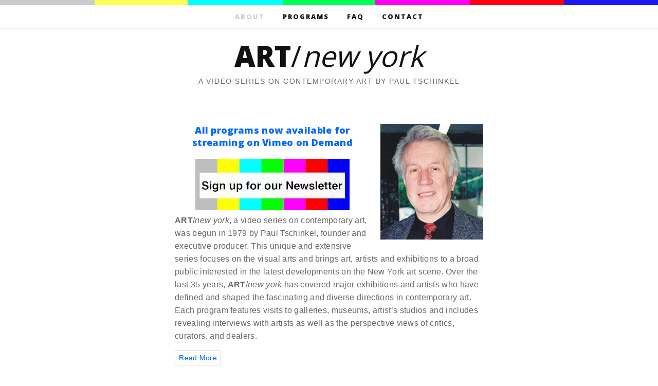

--- FILE ---
content_type: text/html; charset=UTF-8
request_url: https://artnewyork.org/
body_size: 37875
content:
<!DOCTYPE html>
<head>
<title>ART/new york &#124; A Video Series on Contemporary Art by Paul Tschinkel</title>


<!-- SEO by Squirrly SEO 12.2.04 - https://plugin.squirrly.co/ -->

<meta name="robots" content="index,follow">
<meta name="googlebot" content="index,follow,max-snippet:-1,max-image-preview:large,max-video-preview:-1">
<meta name="bingbot" content="index,follow,max-snippet:-1,max-image-preview:large,max-video-preview:-1">

<meta name="description" content="All programs now available for streaming on Vimeo on Demand ART/new york, a video series on contemporary art, was begun in 1979 by Paul Tschinkel, founder and executive producer. This unique and extensive series focuses on the visual arts and brings art, artists and exhibitions to a broad public interested in the &#124; ART/new york" />
<link rel="canonical" href="https://artnewyork.org" />
<link rel="alternate" type="application/rss+xml" href="https://artnewyork.org/sitemap.xml" />

<meta property="og:url" content="http://artnewyork.org" />
<meta property="og:title" content="ART/new york &#124; A Video Series on Contemporary Art by Paul Tschinkel" />
<meta property="og:description" content="All programs now available for streaming on Vimeo on Demand ART/new york, a video series on contemporary art, was begun in 1979 by Paul Tschinkel, founder and executive producer. This unique and" />
<meta property="og:type" content="website" />
<meta property="og:image" content="http://artnewyork.org/wp-content/uploads/2017/02/paul-tschinkel.jpg" />
<meta property="og:image:width" content="500" />
<meta property="og:image:type" content="image/jpeg" />
<meta property="og:site_name" content="ART/new york" />
<meta property="og:locale" content="en_US" />

<meta property="twitter:url" content="http://artnewyork.org" />
<meta property="twitter:title" content="ART/new york &#124; A Video Series on Contemporary Art by Paul Tschinkel" />
<meta property="twitter:description" content="All programs now available for streaming on Vimeo on Demand ART/new york, a video series on contemporary art, was begun in 1979 by Paul Tschinkel, founder and executive producer. This unique and extensive series focuses on the visual arts and brings art, artists and exhibitions" />
<meta property="twitter:image" content="http://artnewyork.org/wp-content/uploads/2017/02/paul-tschinkel.jpg" />
<meta property="twitter:domain" content="ART/new york" />
<meta property="twitter:card" content="summary_large_image" />
<meta property="twitter:creator" content="@artnewyork" />
<meta property="twitter:site" content="@artnewyork" />
<script async src='https://www.googletagmanager.com/gtag/js?id=G-90F15W5386'></script><script>window.dataLayer = window.dataLayer || [];function gtag(){dataLayer.push(arguments);}gtag('js', new Date());gtag('config', 'G-90F15W5386');</script>
<script type="application/ld+json">{"@context":"https://schema.org","@graph":[{"@type":"Organization","@id":"http://artnewyork.org#Organization","url":"http://artnewyork.org","name":"Inner-tube Video","logo":{"@type":"ImageObject","url":"http://artnewyork.org/wp-content/uploads/2023/08/logolarge.png","@id":"http://artnewyork.org#logo","width":"1080","height":"360","caption":"Inner-tube Video"},"contactPoint":{"@type":"ContactPoint","telephone":"+3476810023","contactType":"sales","@id":"http://artnewyork.org#contactpoint"},"address":{"@type":"PostalAddress","streetAddress":"138 prince street","addressLocality":"new york","addressRegion":"NY","postalCode":"10012","addressCountry":"United States","@id":"http://artnewyork.org#address"},"description":"Over the last 35 years, ART/new york has covered major exhibitions and artists who have defined and shaped the fascinating and diverse directions in contemporary art.","sameAs":["https://www.facebook.com//ARTnew-york-683587598469364/?eid=ARAhr0to4mIyoCinAWPSYDnsq7zmvSuGNYla\u2026","https://twitter.com/artnewyork","https://www.instagram.com/tschinkelpaul/","https://www.youtube.com/channel/UC4N7S6K1qNCRLS8yrJkkVDw"]},{"@type":"WebSite","@id":"http://artnewyork.org#website","url":"http://artnewyork.org","name":"Inner-tube Video","headline":"All programs now available for streaming on Vimeo on Demand ART/new york, a video series on contemporary art, was begun in 1979 by Paul Tschinkel, founder and executive producer. This unique and extensive series focuses on the visual arts and brings art, artists and exhibitions to a broad public interested in the |","mainEntityOfPage":{"@type":"WebPage","url":"http://artnewyork.org"},"datePublished":"2016-12-08T03:04:58+00:00","dateModified":"2023-04-25T19:19:03+00:00","image":{"@type":"ImageObject","url":"http://artnewyork.org/wp-content/uploads/2017/02/paul-tschinkel.jpg","height":"500","width":"500"},"potentialAction":{"@type":"SearchAction","target":"http://artnewyork.org/?s={search_term_string}","query-input":"required name=search_term_string"},"author":{"@type":"Person","@id":"http://artnewyork.org/author/admiral/#person","url":"http://artnewyork.org/author/admiral/","name":"admiral"},"publisher":{"@type":"Organization","@id":"http://artnewyork.org#Organization","url":"http://artnewyork.org","name":"Inner-tube Video","logo":{"@type":"ImageObject","url":"http://artnewyork.org/wp-content/uploads/2023/08/logolarge.png","@id":"http://artnewyork.org#logo","width":"1080","height":"360","caption":"Inner-tube Video"},"contactPoint":{"@type":"ContactPoint","telephone":"+3476810023","contactType":"sales","@id":"http://artnewyork.org#contactpoint"},"address":{"@type":"PostalAddress","streetAddress":"138 prince street","addressLocality":"new york","addressRegion":"NY","postalCode":"10012","addressCountry":"United States","@id":"http://artnewyork.org#address"},"description":"Over the last 35 years, ART/new york has covered major exhibitions and artists who have defined and shaped the fascinating and diverse directions in contemporary art.","sameAs":["https://www.facebook.com//ARTnew-york-683587598469364/?eid=ARAhr0to4mIyoCinAWPSYDnsq7zmvSuGNYla\u2026","https://twitter.com/artnewyork","https://www.instagram.com/tschinkelpaul/","https://www.youtube.com/channel/UC4N7S6K1qNCRLS8yrJkkVDw"]}}]}</script>
<!-- /SEO by Squirrly SEO - WordPress SEO Plugin -->



<meta charset="utf-8">
<meta name="author" content="Haoyan of America *~.*">
<link rel="shortcut icon" href="https://artnewyork.org/wp-content/themes/artny/favicon.ico">
<link rel="stylesheet" href="https://artnewyork.org/wp-content/themes/artny/style.css">
<link href="https://fonts.googleapis.com/css?family=Open+Sans:400,800" rel="stylesheet"> 
<!--[if lt IE]><script src="http://html5shim.googlecode.com/svn/trunk/html5.js"></script><![endif]-->
<script src="https://artnewyork.org/wp-content/themes/artny/modernizr-1.7.min.js"></script>
<script src="https://artnewyork.org/wp-content/themes/artny/isotope.pkgd.min.js"></script>
<script src="https://ajax.googleapis.com/ajax/libs/jquery/1/jquery.min.js"></script>
<body>

<nav>
	<ul>
		<li class="page_item page-item-2 current_page_item"><a href="https://artnewyork.org/">About</a></li>
<li class="page_item page-item-6"><a href="https://artnewyork.org/programs/">Programs</a></li>
<li class="page_item page-item-23"><a href="https://artnewyork.org/faq/">FAQ</a></li>
<li class="page_item page-item-8"><a href="https://artnewyork.org/contact/">Contact</a></li>
	</ul>
</nav>

<header>
	<a id="header" href="http://www.artnewyork.org/"><h1><strong>ART</strong>/<em>new york</em></h1></a>
	<p class="tagline">A Video Series on Contemporary Art by Paul Tschinkel</p>
</header>


<section id="post-2" class="bio">
	<article>
		<p><img class="size-full wp-image-202 alignright" src="https://artnewyork.org/wp-content/uploads/2017/02/paul-tschinkel.jpg" alt="Paul Tschinkel, founder and executive director of ART/new york" width="200" height="225" /></p>
<h1 style="text-align: center;"><strong><a href="https://vimeo.com/paultschinkel/vod_pages/sort:alphabetical/format:detail">All programs now available for streaming on Vimeo on Demand</a></strong></h1>
<div style="text-align: center;">
<a href="http://eepurl.com/garLPL"><img class="alignnone size-medium wp-image-335" src="https://artnewyork.org/wp-content/uploads/2016/12/newsletter-300x100.jpg" alt="" width="300" height="100" /></a>
</div>
<p><strong>ART</strong>/<em>new york</em>, a video series on contemporary art, was begun in 1979 by Paul Tschinkel, founder and executive producer. This unique and extensive series focuses on the visual arts and brings art, artists and exhibitions to a broad public interested in the latest developments on the New York art scene. Over the last 35 years, <strong>ART</strong>/<em>new york</em> has covered major exhibitions and artists who have defined and shaped the fascinating and diverse directions in contemporary art. Each program features visits to galleries, museums, artist&#8217;s studios and includes revealing interviews with artists as well as the perspective views of critics, curators, and dealers.</p>
		<input type="checkbox" class="read-more-state" id="post-1" />
		<div class="read-more-wrap">
		<div class="read-more-target">
		<p>Paul Tschinkel is the creator, producer and director of <strong>ART</strong>/<em>new york</em>. A graduate of the MFA program at Yale University, he is a painter who in the early 70's turned to video as a way of making art. He was the first artist to produce a weekly program on New York's cable system. Called "Paul Tschinkel's Inner-Tube", it ran from 1974 to 1984 and featured conceptual programming and events, collaborative pieces with fellow artists, exhibitions and the Punk and No-Wave music scene of the late 70's and early 80's. (<a href="https://www.youtube.com/user/innertubevideo">See Paul Tschinkel on YouTube</a>)</p>
		<p><strong>ART</strong>/<em>new york's</em> original programming has been since shown and collected both nationally and internationally. It has been screened at prominent institutions such as The Whitney Museum of American Art, MoMA, The National Gallery, the Carnagie International, etc. In addition <strong>ART</strong>/<em>new york</em> has been screened all over the world including Italy, France, England, Germany, The Netherlands, Japan and many other locations.</p>
		</div>
		</div>
		<label for="post-1" class="read-more-trigger"></label>
	</article>
</section>


<section class="featured-home" data-isotope='{ "itemSelector": ".program-item, .featured-header", "layoutMode": "fitRows" }'>

	<div class="featured-header">
		<h1>Featured Programs</h1>
	</div>

	
		
			
			
			
			
			
			
			
			
			
			
			
			
			
			
			
	

	
	<a href="https://artnewyork.org/programs/robert-mapplethorpe/"><div class="program-item">
			<span class="program-number">No. 61</span>
		
	
		<img width="200" height="285" src="https://artnewyork.org/wp-content/uploads/2017/02/dvd-no61.jpg" class="attachment-post-thumbnail size-post-thumbnail wp-post-image" alt="This is a poster for documentary Robert Mapplethorpe - ART/new york No. 61 featuring a black and white photograph of Robert Mapplethorpe in a leather jacket smoking a cigarette. Photograph is by artist Robert Mapplethorpe" />		
		<h1>Robert Mapplethorpe</h1>
		
		 <span class="preview">Video Preview</span>				
	</div></a>
	
			
			
			
	

	
	<a href="https://artnewyork.org/programs/cindy-sherman-transformations/"><div class="program-item">
			<span class="program-number">No. 58</span>
		
	
		<img width="200" height="285" src="https://artnewyork.org/wp-content/uploads/2017/02/dvd-no58.jpg" class="attachment-post-thumbnail size-post-thumbnail wp-post-image" alt="This is a poster for documentary Cindy Sherman: Transformations - ART/new york No. 58 featuring a photograph of Cindy Sherman in a red towel. Photography is by artist Cindy Sherman" />		
		<h1>Cindy Sherman: Transformations</h1>
		
		 <span class="preview">Video Preview</span>				
	</div></a>
	
			
			
			
			
			
			
			
			
			
			
			
	

	
	<a href="https://artnewyork.org/programs/nan-goldin-in-my-life/"><div class="program-item">
			<span class="program-number">No. 47</span>
		
	
		<img width="200" height="285" src="https://artnewyork.org/wp-content/uploads/2017/02/dvd-no47.jpg" class="attachment-post-thumbnail size-post-thumbnail wp-post-image" alt="This is a poster for Nan Goldin: In My Life - ART/new york No. 47 featuring a photograph of Nan Goldin" />		
		<h1>Nan Goldin: In My Life</h1>
		
		 <span class="preview">Video Preview</span>				
	</div></a>
	
			
			
			
			
			
			
			
			
			
			
			
			
			
			
			
			
			
	

	
	<a href="https://artnewyork.org/programs/jean-michel-basquiat-an-interview/"><div class="program-item">
			<span class="program-number">No. 30A</span>
		
	
		<img width="200" height="285" src="https://artnewyork.org/wp-content/uploads/2017/02/dvd-no30a.jpg" class="attachment-post-thumbnail size-post-thumbnail wp-post-image" alt="This is a poster for Documentary Jean-Michel Basquiat: An Interview - ART/new york No. 30A with a photo of the artist Jean-Michel Basquiat" />		
		<h1>Jean-Michel Basquiat: An Interview</h1>
		
		 <span class="preview">Video Preview</span>				
	</div></a>
	
			
			
			
			
			
			
			
			
			
			
			
			
			
			
			
			
			
			
			
			
			
			
			
			
			
		</section>

<section>
	<div id="search-form">
<form role="search" method="get" class="search-form" action="https://artnewyork.org/">
	<label>
		<span class="screen-reader-text"></span>
		<input size="35" type="search" class="search-field" placeholder="Search..." value="" name="s" title="" />
	</label>
	<input type="submit" class="search-submit" value="Search" />
</form>
</div></section>

<section id="home-artists">
<h1>Artists</h1>
<ul class="artists"><li><a href="https://artnewyork.org/category/artist/ad-reinhardt/">Ad Reinhardt</a></li><li><a href="https://artnewyork.org/category/artist/al-held/">Al Held</a></li><li><a href="https://artnewyork.org/category/artist/alan-vega/">Alan Vega</a></li><li><a href="https://artnewyork.org/category/artist/alex-katz/">Alex Katz</a></li><li><a href="https://artnewyork.org/category/artist/alice-neel/">Alice Neel</a></li><li><a href="https://artnewyork.org/category/artist/andy-warhol/">Andy Warhol</a></li><li><a href="https://artnewyork.org/category/artist/april-gornik/">April Gornik</a></li><li><a href="https://artnewyork.org/category/artist/arnold-wechsler/">Arnold Wechsler</a></li><li><a href="https://artnewyork.org/category/artist/arsen-roje/">Arsen Roje</a></li><li><a href="https://artnewyork.org/category/artist/barbara-kruger/">Barbara Kruger</a></li><li><a href="https://artnewyork.org/category/artist/bobby-g/">Bobby G</a></li><li><a href="https://artnewyork.org/category/artist/brett-de-palma/">Brett De Palma</a></li><li><a href="https://artnewyork.org/category/artist/brice-marden/">Brice Marden</a></li><li><a href="https://artnewyork.org/category/artist/burgoyne-diller/">Burgoyne Diller</a></li><li><a href="https://artnewyork.org/category/artist/carle-andre/">Carle Andre</a></li><li><a href="https://artnewyork.org/category/artist/chuck-close/">Chuck Close</a></li><li><a href="https://artnewyork.org/category/artist/cindy-sherman/">Cindy Sherman</a></li><li><a href="https://artnewyork.org/category/artist/colette/">Colette</a></li><li><a href="https://artnewyork.org/category/artist/crash/">Crash</a></li><li><a href="https://artnewyork.org/category/artist/curt-hoppe/">Curt Hoppe</a></li><li><a href="https://artnewyork.org/category/artist/dan-flavin/">Dan Flavin</a></li><li><a href="https://artnewyork.org/category/artist/david-byrne/">David Byrne</a></li><li><a href="https://artnewyork.org/category/artist/david-salle/">David Salle</a></li><li><a href="https://artnewyork.org/category/artist/daze/">Daze</a></li><li><a href="https://artnewyork.org/category/artist/donald-judd/">Donald Judd</a></li><li><a href="https://artnewyork.org/category/artist/duane-hanson/">Duane Hanson</a></li><li><a href="https://artnewyork.org/category/artist/ed-paschke/">Ed Paschke</a></li><li><a href="https://artnewyork.org/category/artist/elizabeth-murray/">Elizabeth Murray</a></li><li><a href="https://artnewyork.org/category/artist/ellsworth-kelly/">Ellsworth Kelly</a></li><li><a href="https://artnewyork.org/category/artist/eric-fischl/">Eric Fischl</a></li><li><a href="https://artnewyork.org/category/artist/ernest-gusella/">Ernest Gusella</a></li><li><a href="https://artnewyork.org/category/artist/fab-5-freddie/">Fab 5 Freddie</a></li><li><a href="https://artnewyork.org/category/artist/francesco-clemente/">Francesco Clemente</a></li><li><a href="https://artnewyork.org/category/artist/frank-stella/">Frank Stella</a></li><li><a href="https://artnewyork.org/category/artist/george-mcneil/">George McNeil</a></li><li><a href="https://artnewyork.org/category/artist/george-segal/">George Segal</a></li><li><a href="https://artnewyork.org/category/artist/gilles-larrain/">Gilles Larrain</a></li><li><a href="https://artnewyork.org/category/artist/hannah-wilke/">Hannah Wilke</a></li><li><a href="https://artnewyork.org/category/artist/hans-namuth/">Hans Namuth</a></li><li><a href="https://artnewyork.org/category/artist/ida-applebroog/">Ida Applebroog</a></li><li><a href="https://artnewyork.org/category/artist/jack-goldstein/">Jack Goldstein</a></li><li><a href="https://artnewyork.org/category/artist/jackie-ferrara/">Jackie Ferrara</a></li><li><a href="https://artnewyork.org/category/artist/james-poppitz/">James Poppitz</a></li><li><a href="https://artnewyork.org/category/artist/james-rosenquist/">James Rosenquist</a></li><li><a href="https://artnewyork.org/category/artist/janet-fish/">Janet Fish</a></li><li><a href="https://artnewyork.org/category/artist/jean-michel-basquiat/">Jean-Michel Basquiat</a></li><li><a href="https://artnewyork.org/category/artist/jeff-koons/">Jeff Koons</a></li><li><a href="https://artnewyork.org/category/artist/jennifer-bartlett/">Jennifer Bartlett</a></li><li><a href="https://artnewyork.org/category/artist/joan-semmel/">Joan Semmel</a></li><li><a href="https://artnewyork.org/category/artist/john-crash-matos/">John (Crash) Matos</a></li><li><a href="https://artnewyork.org/category/artist/john-ahearn/">John Ahearn</a></li><li><a href="https://artnewyork.org/category/artist/john-chamberlain/">John Chamberlain</a></li><li><a href="https://artnewyork.org/category/artist/john-deandrea/">John DeAndrea</a></li><li><a href="https://artnewyork.org/category/artist/john-hardy/">John Hardy</a></li><li><a href="https://artnewyork.org/category/artist/john-mccracken/">John McCracken</a></li><li><a href="https://artnewyork.org/category/artist/johnny-thunders/">Johnny Thunders</a></li><li><a href="https://artnewyork.org/category/artist/jonathan-borofsky/">Jonathan Borofsky</a></li><li><a href="https://artnewyork.org/category/artist/joyce-kozloff/">Joyce Kozloff</a></li><li><a href="https://artnewyork.org/category/artist/judy-rifka/">Judy Rifka</a></li><li><a href="https://artnewyork.org/category/artist/julian-schnabel/">Julian Schnabel</a></li><li><a href="https://artnewyork.org/category/artist/keith-haring/">Keith Haring</a></li><li><a href="https://artnewyork.org/category/artist/kenny-scharf/">Kenny Scharf</a></li><li><a href="https://artnewyork.org/category/artist/kent-floeter/">Kent Floeter</a></li><li><a href="https://artnewyork.org/category/artist/lady-pink/">Lady Pink</a></li><li><a href="https://artnewyork.org/category/artist/larry-litt/">Larry Litt</a></li><li><a href="https://artnewyork.org/category/artist/larry-poons/">Larry Poons</a></li><li><a href="https://artnewyork.org/category/artist/larry-rivers/">Larry Rivers</a></li><li><a href="https://artnewyork.org/category/artist/laurie-anderson/">Laurie Anderson</a></li><li><a href="https://artnewyork.org/category/artist/lee-krasner/">Lee Krasner</a></li><li><a href="https://artnewyork.org/category/artist/leon-golub/">Leon Golub</a></li><li><a href="https://artnewyork.org/category/artist/lisa-yuskavage/">Lisa Yuskavage</a></li><li><a href="https://artnewyork.org/category/artist/louis-finkelstein/">Louis Finkelstein</a></li><li><a href="https://artnewyork.org/category/artist/louise-bourgeois/">Louise Bourgeois</a></li><li><a href="https://artnewyork.org/category/artist/louise-nevelson/">Louise Nevelson</a></li><li><a href="https://artnewyork.org/category/artist/malcom-morley/">Malcom Morley</a></li><li><a href="https://artnewyork.org/category/artist/marcia-resnick/">Marcia Resnick</a></li><li><a href="https://artnewyork.org/category/artist/marisol/">Marisol</a></li><li><a href="https://artnewyork.org/category/artist/mark-kostabi/">Mark Kostabi</a></li><li><a href="https://artnewyork.org/category/artist/martin-rev/">Martin Rev</a></li><li><a href="https://artnewyork.org/category/artist/mary-lucier/">Mary Lucier</a></li><li><a href="https://artnewyork.org/category/artist/maya-lin/">Maya Lin</a></li><li><a href="https://artnewyork.org/category/artist/mel-bochner/">Mel Bochner</a></li><li><a href="https://artnewyork.org/category/artist/mel-kendrick/">Mel Kendrick</a></li><li><a href="https://artnewyork.org/category/artist/miriam-schapiro/">Miriam Schapiro</a></li><li><a href="https://artnewyork.org/category/artist/nam-june-paik/">Nam June Paik</a></li><li><a href="https://artnewyork.org/category/artist/nan-goldin/">Nan Goldin</a></li><li><a href="https://artnewyork.org/category/artist/nancy-graves/">Nancy Graves</a></li><li><a href="https://artnewyork.org/category/artist/ned-smyth/">Ned Smyth</a></li><li><a href="https://artnewyork.org/category/artist/owen-morrel/">Owen Morrel</a></li><li><a href="https://artnewyork.org/category/artist/patsey-norvell/">Patsey Norvell</a></li><li><a href="https://artnewyork.org/category/artist/richard-nonas/">Richard Nonas</a></li><li><a href="https://artnewyork.org/category/artist/richard-phillips/">Richard Phillips</a></li><li><a href="https://artnewyork.org/category/artist/richard-serra/">Richard Serra</a></li><li><a href="https://artnewyork.org/category/artist/rick-prol/">Rick Prol</a></li><li><a href="https://artnewyork.org/category/artist/rigoberto-torres/">Rigoberto Torres</a></li><li><a href="https://artnewyork.org/category/artist/robert-colescott/">Robert Colescott</a></li><li><a href="https://artnewyork.org/category/artist/robert-longo/">Robert Longo</a></li><li><a href="https://artnewyork.org/category/artist/robert-mapplethorpe/">Robert Mapplethorpe</a></li><li><a href="https://artnewyork.org/category/artist/robert-morris/">Robert Morris</a></li><li><a href="https://artnewyork.org/category/artist/robert-rauschenberg/">Robert Rauschenberg</a></li><li><a href="https://artnewyork.org/category/artist/ronnie-cutrone/">Ronnie Cutrone</a></li><li><a href="https://artnewyork.org/category/artist/roy-lichtenstein/">Roy Lichtenstein</a></li><li><a href="https://artnewyork.org/category/artist/sam-hsieh/">Sam Hsieh</a></li><li><a href="https://artnewyork.org/category/artist/sol-lewitt/">Sol Lewitt</a></li><li><a href="https://artnewyork.org/category/artist/stefan-eins/">Stefan Eins</a></li><li><a href="https://artnewyork.org/category/artist/thomas-lanigan-schmidt/">Thomas Lanigan-Schmidt</a></li><li><a href="https://artnewyork.org/category/artist/tom-wesselmann/">Tom Wesselmann</a></li><li><a href="https://artnewyork.org/category/artist/tony-oursler/">Tony Oursler</a></li><li><a href="https://artnewyork.org/category/artist/walter-robinson/">Walter Robinson</a></li></ul> </section>

<!-- PROGRAM NUMBER -->
<section id="program-number">
	<h1>Program Number</h1>
				<ul>
					<li>
				<a href="https://artnewyork.org/programs/johnny-thunders-king-of-new-york-punk/">75</a>
			</li>
					<li>
				<a href="https://artnewyork.org/programs/marcia-resnick-on-book-art/">74</a>
			</li>
					<li>
				<a href="https://artnewyork.org/programs/marcia-resnick-bad-girl-photographer/">73</a>
			</li>
					<li>
				<a href="https://artnewyork.org/programs/curt-hoppe-downtown-portraits/">72</a>
			</li>
					<li>
				<a href="https://artnewyork.org/programs/alan-vegasuicide-an-artists-story/">71A</a>
			</li>
					<li>
				<a href="https://artnewyork.org/programs/alan-vega-suicide-artist-musician-performer/">71</a>
			</li>
					<li>
				<a href="https://artnewyork.org/programs/walter-robinson-artist-provocateur/">70</a>
			</li>
					<li>
				<a href="https://artnewyork.org/programs/kenny-scharfs-world-revised-edition/">69</a>
			</li>
					<li>
				<a href="https://artnewyork.org/programs/robert-longo-an-artists-journey/">68</a>
			</li>
					<li>
				<a href="https://artnewyork.org/programs/jack-goldstein-pictures-and-sounds/">67</a>
			</li>
					<li>
				<a href="https://artnewyork.org/programs/richard-phillips-bigger-than-life/">66</a>
			</li>
					<li>
				<a href="https://artnewyork.org/programs/david-salle-sensitized-spaces/">65</a>
			</li>
					<li>
				<a href="https://artnewyork.org/programs/lisa-yuskavage-transgressions/">64</a>
			</li>
					<li>
				<a href="https://artnewyork.org/programs/mark-kostabi-jedermann/">63</a>
			</li>
					<li>
				<a href="https://artnewyork.org/programs/april-gornik-landscapes/">62</a>
			</li>
					<li>
				<a href="https://artnewyork.org/programs/robert-mapplethorpe/">61</a>
			</li>
					<li>
				<a href="https://artnewyork.org/programs/eric-fischl-narratives-portraits/">60</a>
			</li>
					<li>
				<a href="https://artnewyork.org/programs/tony-oursler-video-projections/">59</a>
			</li>
					<li>
				<a href="https://artnewyork.org/programs/cindy-sherman-transformations/">58</a>
			</li>
					<li>
				<a href="https://artnewyork.org/programs/hyper-realist-sculpture/">57</a>
			</li>
					<li>
				<a href="https://artnewyork.org/programs/john-ahearn-rigoberto-torres-art-with-the-community/">56</a>
			</li>
					<li>
				<a href="https://artnewyork.org/programs/a-painting-collaboration-at-fashion-moda/">55</a>
			</li>
					<li>
				<a href="https://artnewyork.org/programs/laurie-anderson-on-performance/">54</a>
			</li>
					<li>
				<a href="https://artnewyork.org/programs/nam-june-paik-prisoner-of-the-cathode-ray/">53</a>
			</li>
					<li>
				<a href="https://artnewyork.org/programs/john-chamberlain-modern-sculpture/">52</a>
			</li>
					<li>
				<a href="https://artnewyork.org/programs/larry-poons-on-making-art/">51</a>
			</li>
					<li>
				<a href="https://artnewyork.org/programs/mel-kendrick-alison-saar-directions-in-sculpture/">50</a>
			</li>
					<li>
				<a href="https://artnewyork.org/programs/mary-frank-a-matter-of-spirit/">49</a>
			</li>
					<li>
				<a href="https://artnewyork.org/programs/chuck-close-eye-to-eye/">48</a>
			</li>
					<li>
				<a href="https://artnewyork.org/programs/nan-goldin-in-my-life/">47</a>
			</li>
					<li>
				<a href="https://artnewyork.org/programs/barbara-kruger-pictures-words/">46</a>
			</li>
					<li>
				<a href="https://artnewyork.org/programs/aspects-of-minimalism/">45</a>
			</li>
					<li>
				<a href="https://artnewyork.org/programs/jackie-ferrara-the-artist-as-builder/">44</a>
			</li>
					<li>
				<a href="https://artnewyork.org/programs/joan-semmel-painting-a-portrait/">43</a>
			</li>
					<li>
				<a href="https://artnewyork.org/programs/joan-semmel-a-passion-for-painting/">42</a>
			</li>
					<li>
				<a href="https://artnewyork.org/programs/kenny-scharfs-world/">41</a>
			</li>
					<li>
				<a href="https://artnewyork.org/programs/kiki-smith/">40</a>
			</li>
					<li>
				<a href="https://artnewyork.org/programs/robert-colescott-an-american-original/">39</a>
			</li>
					<li>
				<a href="https://artnewyork.org/programs/colette-the-artist/">38</a>
			</li>
					<li>
				<a href="https://artnewyork.org/programs/larry-rivers-an-american-master/">37</a>
			</li>
					<li>
				<a href="https://artnewyork.org/programs/ida-applebroog/">36</a>
			</li>
					<li>
				<a href="https://artnewyork.org/programs/leo-ileana-legendary-art-dealers/">35</a>
			</li>
					<li>
				<a href="https://artnewyork.org/programs/george-mcneil-the-painters-painter/">34</a>
			</li>
					<li>
				<a href="https://artnewyork.org/programs/mary-lucier-video-installations/">33</a>
			</li>
					<li>
				<a href="https://artnewyork.org/programs/alice-neel-1900-1984/">32</a>
			</li>
					<li>
				<a href="https://artnewyork.org/programs/jeff-koons-the-banality-show/">31</a>
			</li>
					<li>
				<a href="https://artnewyork.org/programs/jean-michel-basquiat-an-interview/">30A</a>
			</li>
					<li>
				<a href="https://artnewyork.org/programs/jean-michel-basquiat-1960-1988/">30</a>
			</li>
					<li>
				<a href="https://artnewyork.org/programs/elizabeth-murray/">29</a>
			</li>
					<li>
				<a href="https://artnewyork.org/programs/figurative-sculpture/">28</a>
			</li>
					<li>
				<a href="https://artnewyork.org/programs/louise-bourgeois/">27</a>
			</li>
					<li>
				<a href="https://artnewyork.org/programs/optical-realism/">26</a>
			</li>
					<li>
				<a href="https://artnewyork.org/programs/new-young-painters/">25</a>
			</li>
					<li>
				<a href="https://artnewyork.org/programs/recent-painting/">24</a>
			</li>
					<li>
				<a href="https://artnewyork.org/programs/women-in-art/">23</a>
			</li>
					<li>
				<a href="https://artnewyork.org/programs/new-narrative-art-jennifer-bartlett-jonathan-borofsky-robert-longo/">22</a>
			</li>
					<li>
				<a href="https://artnewyork.org/programs/graffiti-post-graffiti/">21</a>
			</li>
					<li>
				<a href="https://artnewyork.org/programs/pop-art-today/">20</a>
			</li>
					<li>
				<a href="https://artnewyork.org/programs/young-expressionists/">19</a>
			</li>
					<li>
				<a href="https://artnewyork.org/programs/expressionist-painting/">18</a>
			</li>
					<li>
				<a href="https://artnewyork.org/programs/geometric-abstraction/">17</a>
			</li>
					<li>
				<a href="https://artnewyork.org/programs/video-as-art/">16</a>
			</li>
					<li>
				<a href="https://artnewyork.org/programs/new-public-art/">15</a>
			</li>
					<li>
				<a href="https://artnewyork.org/programs/public-sculpture/">14</a>
			</li>
					<li>
				<a href="https://artnewyork.org/programs/performance-art/">13</a>
			</li>
					<li>
				<a href="https://artnewyork.org/programs/directions-in-painting-stella-salle-golub/">12</a>
			</li>
					<li>
				<a href="https://artnewyork.org/programs/photography-exhibitions/">11</a>
			</li>
					<li>
				<a href="https://artnewyork.org/programs/aspects-of-pattern-and-decoration/">10</a>
			</li>
					<li>
				<a href="https://artnewyork.org/programs/pop-and-neo-pop/">9</a>
			</li>
					<li>
				<a href="https://artnewyork.org/programs/painting-alternatives/">8</a>
			</li>
					<li>
				<a href="https://artnewyork.org/programs/new-york-new-wave-at-ps-1-the-armory-show-of-the-80s/">5</a>
			</li>
					<li>
				<a href="https://artnewyork.org/programs/current-exhibitions/">1</a>
			</li>
				</ul>
		
	</section>
<footer>
	<p>Inner-Tube Video<br>
	138 Prince St, New York, NY 10012<br>
	Phone: (347) 681 0023 &#8901; Email: <a href='&#109;&#97;ilto&#58;artn&#121;&#64;be&#115;tw&#101;b&#46;n%65&#37;74'>a&#114;&#116;ny&#64;be&#115;tweb&#46;n&#101;&#116;</a></p>
	<p class="colophon">&#169; 2026 ART/new york. All rights reserved. Site by <a href="http://haoyanofamerica.com/">Haoyan of America</a>
	</p>
</footer>

<!-- WiredMinds eMetrics tracking with Enterprise Edition V5.4 START -->
<script type='text/javascript' src='https://count.carrierzone.com/app/count_server/count.js'></script>
<script type='text/javascript'><!--
wm_custnum='90fa3f67e2207392';
wm_page_name='index.php';
wm_group_name='/services/webpages/a/r/artnewyork.org/public';
wm_campaign_key='campaign_id';
wm_track_alt='';
wiredminds.count();
// -->
</script>
<!-- WiredMinds eMetrics tracking with Enterprise Edition V5.4 END -->
<script defer src="https://static.cloudflareinsights.com/beacon.min.js/vcd15cbe7772f49c399c6a5babf22c1241717689176015" integrity="sha512-ZpsOmlRQV6y907TI0dKBHq9Md29nnaEIPlkf84rnaERnq6zvWvPUqr2ft8M1aS28oN72PdrCzSjY4U6VaAw1EQ==" data-cf-beacon='{"version":"2024.11.0","token":"562b189f813e4edf98c66838fd8e2358","r":1,"server_timing":{"name":{"cfCacheStatus":true,"cfEdge":true,"cfExtPri":true,"cfL4":true,"cfOrigin":true,"cfSpeedBrain":true},"location_startswith":null}}' crossorigin="anonymous"></script>
</body>
</html><a href="https://www.limbergabags.com/">limbergabags.com</a>
<a href="https://www.limbergabags.com/">limbergabags</a>
<a href="https://www.limbergabags.com/">https://www.limbergabags.com/</a>
<a href=">https://www.limbergabags.com/">replica bags</a>
<a href=">https://www.limbergabags.com/">replica handbags</a>
<a href=">https://www.limbergabags.com/">fake bags</a>
<a href=">https://www.limbergabags.com/handbagss-c-157/">replica bags</a>
<a href=">https://www.limbergabags.com/handbagss-c-157/">replica handbags</a>
<a class="Parent__Link Heading Text--subdued u-h7" href="https://www.limbergabags.com/balenciaga-c-157_338/"><span class="Parent__LinkLabel">Balenciaga Replica bags</span></a></li><li class="Parent__Item" data-child="cat-260"><a class="Parent__Link Heading Text--subdued u-h7" href="https://www.limbergabags.com/bottega-veneta-c-157_260/"><span class="Parent__LinkLabel">Bottega Veneta Replica bags</span></a></li><li class="Parent__Item" data-child="cat-447"><a class="Parent__Link Heading Text--subdued u-h7" href="https://www.limbergabags.com/bvlgari-c-157_447/"><span class="Parent__LinkLabel">Bvlgari Replica bags</span></a></li><li class="Parent__Item" data-child="cat-315"><a class="Parent__Link Heading Text--subdued u-h7" href="https://www.limbergabags.com/celine-c-157_315/"><span class="Parent__LinkLabel">Celine</span></a></li><li class="Parent__Item" data-child="cat-372"><a class="Parent__Link Heading Text--subdued u-h7" href="https://www.limbergabags.com/chloe-c-157_372/"><span class="Parent__LinkLabel">Chloe Replica bags</span></a></li><li class="Parent__Item" data-child="cat-386"><a class="Parent__Link Heading Text--subdued u-h7" href="https://www.limbergabags.com/chrome-hearts-c-157_386/"><span class="Parent__LinkLabel">Chrome-Hearts</span></a></li><li class="Parent__Item" data-child="cat-224"><a class="Parent__Link Heading Text--subdued u-h7" href="https://www.limbergabags.com/dior-c-157_224/"><span class="Parent__LinkLabel">Dior Replica bags</span></a></li><li class="Parent__Item" data-child="cat-347"><a class="Parent__Link Heading Text--subdued u-h7" href="https://www.limbergabags.com/fendi-c-157_347/"><span class="Parent__LinkLabel">Fendi</span></a></li><li class="Parent__Item" data-child="cat-326"><a class="Parent__Link Heading Text--subdued u-h7" href="https://www.limbergabags.com/goyard-c-157_326/"><span class="Parent__LinkLabel">Goyard Replica bags</span></a></li><li class="Parent__Item" data-child="cat-168"><a class="Parent__Link Heading Text--subdued u-h7" href="https://www.limbergabags.com/gucci-c-157_168/"><span class="Parent__LinkLabel">Gucci Replica bags</span></a></li><li class="Parent__Item" data-child="cat-281"><a class="Parent__Link Heading Text--subdued u-h7" href="https://www.limbergabags.com/hermes-c-157_281/"><span class="Parent__LinkLabel">Hermes Replica bags</span></a></li><li class="Parent__Item" data-child="cat-384"><a class="Parent__Link Heading Text--subdued u-h7" href="https://www.limbergabags.com/loewe-c-157_384/"><span class="Parent__LinkLabel">Loewe Replica bags</span></a></li><li class="Parent__Item" data-child="cat-442"><a class="Parent__Link Heading Text--subdued u-h7" href="https://www.limbergabags.com/loro-piana-c-157_442/"><span class="Parent__LinkLabel">Loro Piana</span></a></li><li class="Parent__Item" data-child="cat-443"><a class="Parent__Link Heading Text--subdued u-h7" href="https://www.limbergabags.com/miu-miu-c-157_443/"><span class="Parent__LinkLabel">Miu Miu Replica bags</span></a></li><li class="Parent__Item" data-child="cat-199"><a class="Parent__Link Heading Text--subdued u-h7" href="https://www.limbergabags.com/prada-c-157_199/"><span class="Parent__LinkLabel">Prada Replica bags</span></a></li><li class="Parent__Item" data-child="cat-261"><a class="Parent__Link Heading Text--subdued u-h7" href="https://www.limbergabags.com/valentino-c-157_261/"><span class="Parent__LinkLabel">Valentino Replica bags</span></a></li><li class="Parent__Item" data-child="cat-306"><a class="Parent__Link Heading Text--subdued u-h7" href="https://www.limbergabags.com/ysl-c-157_306/"><span class="Parent__LinkLabel">YSL Replica bags</span></a>
<p><a href="https://advisor.wmtransfer.com/SiteDetails.aspx?url=https://www.limbergabags.com" target="_blank" rel="noopener">http://advisor.wmtransfer.com/SiteDetails.aspx?url=https://www.limbergabags.com</a></p>
<div>
<p><a href="http://www.dotdata.ct.gov/media/mainpsa.aspx?url=https://www.limbergabags.com" target="_blank" rel="noopener">http://www.dotdata.ct.gov/media/mainpsa.aspx?url=https://www.limbergabags.com</a></p></div>
<div>
<p><a href="https://images.google.com.ec/url?sa=t&url=https://www.limbergabags.com" target="_blank" rel="noopener">http://images.google.com.ec/url?sa=t&amp;url=https://www.limbergabags.com</a></p></div>
<div>
<p><a href="https://www.google.ee/url?sa=t&url=https://www.limbergabags.com" target="_blank" rel="noopener">https://www.google.ee/url?sa=t&amp;url=https://www.limbergabags.com</a></p></div>
<div>
<p><a href="https://cse.google.com.gh/url?sa=t&url=https://www.limbergabags.com" target="_blank" rel="noopener">https://cse.google.com.gh/url?sa=t&amp;url=https://www.limbergabags.com</a></p></div>
<div>
<p><a href="https://www.google.co.ma/url?sa=t&url=https://www.limbergabags.com" target="_blank" rel="noopener">https://www.google.co.ma/url?sa=t&amp;url=https://www.limbergabags.com</a></p></div>
<div>
<p><a href="http://edu.glogster.com/library/proxy?url=https://www.limbergabags.com" target="_blank" rel="noopener">http://edu.glogster.com/library/proxy?url=https://www.limbergabags.com</a></p></div>
<div>
<p><a href="http://fishbiz.seagrant.uaf.edu/click-thru.html?url=https://www.limbergabags.com" target="_blank" rel="noopener">http://fishbiz.seagrant.uaf.edu/click-thru.html?url=https://www.limbergabags.com</a></p></div>
<div>
<p><a href="https://maps.google.lu/url?sa=t&url=https://www.limbergabags.com" target="_blank" rel="noopener">https://maps.google.lu/url?sa=t&amp;url=https://www.limbergabags.com</a></p></div>
<div>
<p><a href="http://extras.seattlepi.com/redirect.php?url=https://www.limbergabags.com" target="_blank" rel="noopener">http://extras.seattlepi.com/redirect.php?url=https://www.limbergabags.com</a></p></div>
<div>
<p><a href="http://feeds.hanselman.com/~/t/0/0/scotthanselman/~limbergabags.com" target="_blank" rel="noopener">http://feeds.hanselman.com/~/t/0/0/scotthanselman/~limbergabags.com</a></p></div>
<div>
<p><a href="https://maps.google.ae/url?sa=t&url=https://www.limbergabags.com" target="_blank" rel="noopener">https://maps.google.ae/url?sa=t&amp;url=https://www.limbergabags.com</a></p></div>
<div>
<p><a href="http://www.kaskus.co.id/redirect?url=https://www.limbergabags.com" target="_blank" rel="noopener">http://www.kaskus.co.id/redirect?url=https://www.limbergabags.com</a></p></div>
<div>
<p><a href="http://mywords.cle.ust.hk/resources/dictionary_loading.php?link=https://www.limbergabags.com" target="_blank" rel="noopener">http://mywords.cle.ust.hk/resources/dictionary_loading.php?link=https://www.limbergabags.com</a></p></div>
<div>
<p><a href="https://maps.google.lv/url?sa=t&url=https://www.limbergabags.com" target="_blank" rel="noopener">https://maps.google.lv/url?sa=t&amp;url=https://www.limbergabags.com</a></p></div>
<div>
<p><a href="http://xat.com/web_gear/chat/linkvalidator.php?link=https://www.limbergabags.com" target="_blank" rel="noopener">http://xat.com/web_gear/chat/linkvalidator.php?link=https://www.limbergabags.com</a></p></div>
<div>
<p><a href="https://images.google.lk/url?sa=t&url=https://www.limbergabags.com" target="_blank" rel="noopener">http://images.google.lk/url?sa=t&amp;url=https://www.limbergabags.com</a></p></div>
<div>
<p><a href="https://www.google.com.pk/url?sa=t&url=https://www.limbergabags.com" target="_blank" rel="noopener">http://images.google.hr/url?sa=t&amp;url=https://www.limbergabags.com</a></p></div>
<div>
<p><a href="https://www.google.com.pk/url?sa=t&url=https://www.limbergabags.com" target="_blank" rel="noopener">https://www.google.com.pk/url?sa=t&amp;url=https://www.limbergabags.com</a></p></div>
<div>
<p><a href="http://bbs.pku.edu.cn/v2/jump-to.php?url=https://www.limbergabags.com" target="_blank" rel="noopener">http://bbs.pku.edu.cn/v2/jump-to.php?url=https://www.limbergabags.com</a></p></div>
<div>
<p><a href="https://cse.google.com.uy/url?sa=t&url=https://www.limbergabags.com" target="_blank" rel="noopener">https://cse.google.com.uy/url?sa=t&amp;url=https://www.limbergabags.com</a></p></div>
<div>
<p><a href="https://cse.google.co.cr/url?sa=t&url=https://www.limbergabags.com" target="_blank" rel="noopener">https://cse.google.co.cr/url?sa=t&amp;url=https://www.limbergabags.com</a></p></div>
<div>
<p><a href="https://cse.google.com.pr/url?sa=t&url=https://www.limbergabags.com" target="_blank" rel="noopener">https://cse.google.com.pr/url?sa=t&amp;url=https://www.limbergabags.com</a></p></div>
<div>
<p><a href="https://gleam.io/zyxKd-INoWr2EMzH?l=https://www.limbergabags.com" target="_blank" rel="noopener">http://gleam.io/zyxKd-INoWr2EMzH?l=https://www.limbergabags.com</a></p></div>
<div>
<p><a href="https://cse.google.com.do/url?sa=t&url=https://www.limbergabags.com" target="_blank" rel="noopener">https://cse.google.com.do/url?sa=t&amp;url=https://www.limbergabags.com</a></p></div>
<div>
<p><a href="http://blog.sina.com.tw/url_verify.php?url=https://www.limbergabags.com" target="_blank" rel="noopener">http://blog.sina.com.tw/url_verify.php?url=https://www.limbergabags.com</a></p></div>
<div>
<p><a href="https://www.google.com/url?sa=t&url=https://www.limbergabags.com" target="_blank">https://www.google.com/url?sa=t&amp;url=https://www.limbergabags.com</a></p></div>
<div>
<p><a href="https://www.mixcloud.com/kenzy90/" target="_blank" rel="noopener"> https://www.mixcloud.com/kenzy90/</a></p></div>
<div>
<p><a href="https://www.google.com/url?sa=t&url=https://www.limbergabags.com" target="_blank" rel="noopener">https://www.google.com/url?sa=t&amp;url=https://www.limbergabags.com</a></p></div>
<div>
<p><a href="https://maps.google.com/url?sa=t&url=https://www.limbergabags.com" target="_blank" rel="noopener">https://maps.google.com/url?sa=t&amp;url=https://www.limbergabags.com</a></p></div>
<div>
<p><a href="https://maps.google.com/url?sa=t&url=https://www.limbergabags.com" target="_blank">https://maps.google.com/url?sa=t&amp;url=https://www.limbergabags.com</a></p></div>
<div>
<p><a href="https://plus.google.com/url?q=https://www.limbergabags.com" target="_blank" rel="noopener">http://plus.google.com/url?q=https://www.limbergabags.com</a></p></div>
<div>
<p><a href="https://plus.google.com/url?q=https://www.limbergabags.com" target="_blank">http://plus.google.com/url?q=https://www.limbergabags.com</a></p></div>
<div>
<p><a href="https://t.me/iv?url=https://www.limbergabags.com" target="_blank">http://t.me/iv?url=https://www.limbergabags.com</a></p></div>
<div>
<p><a href="https://t.me/iv?url=https://www.limbergabags.com" target="_blank">http://t.me/iv?url=https://www.limbergabags.com</a></p></div>
<div>
<p><a href="https://cse.google.de/url?sa=t&url=https://www.limbergabags.com" target="_blank" rel="noopener">https://cse.google.de/url?sa=t&amp;url=https://www.limbergabags.com</a></p></div>
<div>
<p><a href="https://maps.google.es/url?sa=t&url=https://www.limbergabags.com" target="_blank" rel="noopener">https://maps.google.es/url?sa=t&amp;url=https://www.limbergabags.com</a></p></div>
<div>
<p><a href="https://m.ok.ru/dk?st.cmd=outLinkWarning&st.rfn=https://www.limbergabags.com" target="_blank" rel="noopener">http://m.ok.ru/dk?st.cmd=outLinkWarning&amp;st.rfn=https://www.limbergabags.com</a></p></div>
<div>
<p><a href="https://images.google.com.br/url?sa=t&url=https://www.limbergabags.com" target="_blank" rel="noopener">http://images.google.com.br/url?sa=t&amp;url=https://www.limbergabags.com</a></p></div>
<div>
<p><a href="http://legal.un.org/docs/doc_top.asp?path=../ilc/documentation/english/a_cn4_13.pd&Lang=Ef&referer=https://www.limbergabags.com" target="_blank" rel="noopener">http://legal.un.org/docs/doc_top.asp?path=../ilc/documentation/english/a_cn4_13.pd&amp;Lang=Ef&amp;referer=https://www.limbergabags.com</a></p></div>
<div>
<p><a href="https://images.google.co.uk/url?sa=t&url=https://www.limbergabags.com" target="_blank" rel="noopener">http://images.google.co.uk/url?sa=t&amp;url=https://www.limbergabags.com</a></p></div>
<div>
<p><a href="https://www.google.fr/url?sa=t&url=https://www.limbergabags.com" target="_blank" rel="noopener">https://www.google.fr/url?sa=t&amp;url=https://www.limbergabags.com</a></p></div>
<div>
<p><a href="http://cr.naver.com/redirect-notification?u=https://www.limbergabags.com" target="_blank" rel="noopener">http://cr.naver.com/redirect-notification?u=https://www.limbergabags.com</a></p></div>
<div>
<p><a href="https://maps.google.co.in/url?sa=t&url=https://www.limbergabags.com" target="_blank" rel="noopener">https://maps.google.co.in/url?sa=t&amp;url=https://www.limbergabags.com</a></p></div>
<div>
<p><a href="https://maps.google.ca/url?sa=t&url=https://www.limbergabags.com" target="_blank" rel="noopener">https://maps.google.ca/url?sa=t&amp;url=https://www.limbergabags.com</a></p></div>
<div>
<p><a href="https://www.google.nl/url?sa=t&url=https://www.limbergabags.com" target="_blank" rel="noopener">https://www.google.nl/url?sa=t&amp;url=https://www.limbergabags.com</a></p></div>
<div>
<p><a href="https://bares.blog.idnes.cz/redir.aspx?url=https://www.limbergabags.com" target="_blank" rel="noopener">https://bares.blog.idnes.cz/redir.aspx?url=https://www.limbergabags.com</a></p></div>
<div>
<p><a href="https://maps.google.cz/url?sa=t&url=https://www.limbergabags.com" target="_blank" rel="noopener">https://maps.google.cz/url?sa=t&amp;url=https://www.limbergabags.com</a></p></div>
<div>
<p><a href="https://ipv4.google.com/url?q=https://www.limbergabags.com" target="_blank" rel="noopener">http://ipv4.google.com/url?q=https://www.limbergabags.com</a></p></div>
<div>
<p><a href="https://maps.google.com.mx/url?sa=t&url=https://www.limbergabags.com" target="_blank" rel="noopener">https://maps.google.com.mx/url?sa=t&amp;url=https://www.limbergabags.com</a></p></div>
<div>
<p><a href="http://sound2sense.archiveweb.mus.cam.ac.uk/?URL=https://www.limbergabags.com" target="_blank" rel="noopener">http://sound2sense.archiveweb.mus.cam.ac.uk/?URL=https://www.limbergabags.com</a></p></div>
<div>
<p><a href="http://optimize.viglink.com/page/pmv?url=https://www.limbergabags.com" target="_blank" rel="noopener">http://optimize.viglink.com/page/pmv?url=https://www.limbergabags.com</a></p></div>
<div>
<p><a href="http://blogs.rtve.es/libs/getfirma_footer_prod.php?blogurl=https://www.limbergabags.com" target="_blank" rel="noopener">http://blogs.rtve.es/libs/getfirma_footer_prod.php?blogurl=https://www.limbergabags.com</a></p></div>
<div>
<p><a href="https://www.bing.com/news/apiclick.aspx?ref=FexRss&aid=&tid=9BB77FDA801248A5AD23FDBDD5922800&url=https://www.limbergabags.com" target="_blank" rel="noopener">http://www.bing.com/news/apiclick.aspx?ref=FexRss&amp;aid=&amp;tid=9BB77FDA801248A5AD23FDBDD5922800&amp;url=https://www.limbergabags.com</a></p></div>
<div>
<p><a href="https://maps.google.pl/url?sa=t&url=https://www.limbergabags.com" target="_blank" rel="noopener">https://maps.google.pl/url?sa=t&amp;url=https://www.limbergabags.com</a></p></div>
<div>
<p><a href="https://maps.google.ru/url?sa=t&url=https://www.limbergabags.com" target="_blank" rel="noopener">https://maps.google.ru/url?sa=t&amp;url=https://www.limbergabags.com</a></p></div>
<div>
<p><a href="https://images.google.it/url?sa=t&url=https://www.limbergabags.com" target="_blank" rel="noopener">http://images.google.it/url?sa=t&amp;url=https://www.limbergabags.com</a></p></div>
<div>
<p><a href="https://trello.com/add-card?source=mode=popup&name=click+here&desc=https://www.limbergabags.com" target="_blank" rel="noopener">http://trello.com/add-card?source=mode=popup&amp;name=click+here&amp;desc=https://www.limbergabags.com</a></p></div>
<div>
<p><a href="https://cse.google.co.id/url?sa=t&url=https://www.limbergabags.com" target="_blank" rel="noopener">https://cse.google.co.id/url?sa=t&amp;url=https://www.limbergabags.com</a></p></div>
<div>
<p><a href="https://www.google.com.tw/url?sa=t&url=https://www.limbergabags.com" target="_blank" rel="noopener">https://www.google.com.tw/url?sa=t&amp;url=https://www.limbergabags.com</a></p></div>
<div>
<p><a href="https://maps.google.co.th/url?sa=t&url=https://www.limbergabags.com" target="_blank" rel="noopener">https://maps.google.co.th/url?sa=t&amp;url=https://www.limbergabags.com</a></p></div>
<div>
<p><a href="https://images.google.com.ua/url?sa=t&url=https://www.limbergabags.com" target="_blank" rel="noopener">http://images.google.com.ua/url?sa=t&amp;url=https://www.limbergabags.com</a></p></div>
<div>
<p><a href="https://www.google.com.au/url?sa=t&url=https://www.limbergabags.com" target="_blank" rel="noopener">https://www.google.com.au/url?sa=t&amp;url=https://www.limbergabags.com</a></p></div>
<div>
<p><a href="http://www.astro.wisc.edu/?URL=https://www.limbergabags.com" target="_blank" rel="noopener">http://www.astro.wisc.edu/?URL=https://www.limbergabags.com</a></p></div>
<div>
<p><a href="http://s5.histats.com/stats/r.php?869637&100&47794&urlr=&limbergabags.com" target="_blank" rel="noopener">http://s5.histats.com/stats/r.php?869637&amp;100&amp;47794&amp;urlr=&amp;limbergabags.com</a></p></div>
<div>
<p><a href="https://images.google.com/url?sa=t&url=https://www.limbergabags.com" target="_blank" rel="noopener">http://images.google.com/url?sa=t&amp;url=https://www.limbergabags.com</a></p></div>
<div>
<p><a href="https://m.odnoklassniki.ru/dk?st.cmd=outLinkWarning&st.rfn=https://www.limbergabags.com" target="_blank" rel="noopener">http://m.odnoklassniki.ru/dk?st.cmd=outLinkWarning&amp;st.rfn=https://www.limbergabags.com</a></p></div>
<div>
<p><a href="https://www.google.ch/url?sa=t&url=https://www.limbergabags.com" target="_blank" rel="noopener">https://www.google.ch/url?sa=t&amp;url=https://www.limbergabags.com</a></p></div>
<div>
<p><a href="https://maps.google.ro/url?sa=t&url=https://www.limbergabags.com" target="_blank" rel="noopener">https://maps.google.ro/url?sa=t&amp;url=https://www.limbergabags.com</a></p></div>
<div>
<p><a href="https://es.chaturbate.com/external_link/?url=https://www.limbergabags.com" target="_blank" rel="noopener">http://es.chaturbate.com/external_link/?url=https://www.limbergabags.com</a></p></div>
<div>
<p><a href="https://cse.google.be/url?sa=t&url=https://www.limbergabags.com" target="_blank" rel="noopener">https://cse.google.be/url?sa=t&amp;url=https://www.limbergabags.com</a></p></div>
<div>
<p><a href="https://images.google.gr/url?sa=t&url=https://www.limbergabags.com" target="_blank" rel="noopener">http://images.google.gr/url?sa=t&amp;url=https://www.limbergabags.com</a></p></div>
<div>
<p><a href="https://justpaste.it/redirect/172fy/https://www.limbergabags.com" target="_blank" rel="noopener">http://justpaste.it/redirect/172fy/https://www.limbergabags.com</a></p></div>
<div>
<p><a href="http://dgi.mos.ru/bitrix/rk.php?goto=https://www.limbergabags.com" target="_blank" rel="noopener">http://dgi.mos.ru/bitrix/rk.php?goto=https://www.limbergabags.com</a></p></div>
<div>
<p><a href="https://www.google.cl/url?sa=t&url=https://www.limbergabags.com" target="_blank" rel="noopener">https://www.google.cl/url?sa=t&amp;url=https://www.limbergabags.com</a></p></div>
<div>
<p><a href="https://maps.google.ie/url?sa=t&url=https://www.limbergabags.com" target="_blank" rel="noopener">https://maps.google.ie/url?sa=t&amp;url=https://www.limbergabags.com</a></p></div>
<div>
<p><a href="https://cse.google.co.kr/url?sa=t&url=https://www.limbergabags.com" target="_blank" rel="noopener">https://cse.google.co.kr/url?sa=t&amp;url=https://www.limbergabags.com</a></p></div>
<div>
<p><a href="https://cse.google.com.ph/url?sa=t&url=https://www.limbergabags.com" target="_blank" rel="noopener">https://cse.google.com.ph/url?sa=t&amp;url=https://www.limbergabags.com</a></p></div>
<div>
<p><a href="http://accounts.cancer.org/login?redirectURL=https://www.limbergabags.com&theme=RFL" target="_blank" rel="noopener">http://accounts.cancer.org/login?redirectURL=https://www.limbergabags.com&amp;theme=RFL</a></p></div>
<div>
<p><a href="http://fcaw.library.umass.edu/goto/https://www.limbergabags.com" target="_blank" rel="noopener">http://fcaw.library.umass.edu/goto/https://www.limbergabags.com</a></p></div>
<div>
<p><a href="https://cse.google.com.vn/url?sa=t&url=https://www.limbergabags.com" target="_blank" rel="noopener">https://cse.google.com.vn/url?sa=t&amp;url=https://www.limbergabags.com</a></p></div>
<div>
<p><a href="http://redirects.tradedoubler.com/utm/td_redirect.php?td_keep_old_utm_value=1&url=https://www.limbergabags.com" target="_blank" rel="noopener">http://redirects.tradedoubler.com/utm/td_redirect.php?td_keep_old_utm_value=1&amp;url=https://www.limbergabags.com</a></p></div>
<div>
<p><a href="https://community.acer.com/en/home/leaving/replica-handbagss" target="_blank" rel="noopener">https://community.acer.com/en/home/leaving/replica-handbagss</a></p></div>
<div>
<p><a href="https://cse.google.dk/url?sa=t&url=https://www.limbergabags.com" target="_blank" rel="noopener">https://cse.google.dk/url?sa=t&amp;url=https://www.limbergabags.com</a></p></div>
<div>
<p><a href="https://www.google.hu/url?sa=t&url=https://www.limbergabags.com" target="_blank" rel="noopener">https://www.google.hu/url?sa=t&amp;url=https://www.limbergabags.com</a></p></div>
<div>
<p><a href="https://www.google.com.tr/url?sa=t&url=https://www.limbergabags.com" target="_blank" rel="noopener">https://www.google.com.tr/url?sa=t&amp;url=https://www.limbergabags.com</a></p></div>
<div>
<p><a href="https://www.google.fi/url?sa=t&url=https://www.limbergabags.com" target="_blank" rel="noopener">https://www.google.fi/url?sa=t&amp;url=https://www.limbergabags.com</a></p></div>
<div>
<p><a href="https://www.google.pt/url?sa=t&url=https://www.limbergabags.com" target="_blank" rel="noopener">https://www.google.pt/url?sa=t&amp;url=https://www.limbergabags.com</a></p></div>
<div>
<p><a href="https://maps.google.com.co/url?sa=t&url=https://www.limbergabags.com" target="_blank" rel="noopener">https://maps.google.com.co/url?sa=t&amp;url=https://www.limbergabags.com</a></p></div>
<div>
<p><a href="https://tvtropes.org/pmwiki/no_outbounds.php?o=https://www.limbergabags.com" target="_blank" rel="noopener">http://tvtropes.org/pmwiki/no_outbounds.php?o=https://www.limbergabags.com</a></p></div>
<div>
<p><a href="https://www.google.com.sg/url?sa=t&url=https://www.limbergabags.com" target="_blank" rel="noopener">https://www.google.com.sg/url?sa=t&amp;url=https://www.limbergabags.com</a></p></div>
<div>
<p><a href="http://branch.app.link/?$deeplink_path=article/jan/123&$fallback_url=https://www.limbergabags.com" target="_blank" rel="noopener">http://branch.app.link/?$deeplink_path=article/jan/123&amp;$fallback_url=https://www.limbergabags.com</a></p></div>
<div>
<p><a href="http://logp4.xiti.com/go.click?xts=130831&s2=1&p=armee-de-terre&clic=a&type=click&url=https://www.limbergabags.com&rdt=on" target="_blank" rel="noopener">http://logp4.xiti.com/go.click?xts=130831&amp;s2=1&amp;p=armee-de-terre&amp;clic=a&amp;type=click&amp;url=https://www.limbergabags.com&amp;rdt=on</a></p></div>
<div>
<p><a href="https://images.google.com.my/url?sa=t&url=https://www.limbergabags.com" target="_blank" rel="noopener">http://images.google.com.my/url?sa=t&amp;url=https://www.limbergabags.com</a></p></div>
<div>
<p><a href="https://www.google.co.za/url?sa=t&url=https://www.limbergabags.com" target="_blank" rel="noopener">https://www.google.co.za/url?sa=t&amp;url=https://www.limbergabags.com</a></p></div>
<div>
<p><a href="https://images.google.bg/url?sa=t&url=https://www.limbergabags.com" target="_blank" rel="noopener">http://images.google.bg/url?sa=t&amp;url=https://www.limbergabags.com</a></p></div>
<div>
<p><a href="http://guru.sanook.com/?URL=https://www.limbergabags.com" target="_blank" rel="noopener">http://guru.sanook.com/?URL=https://www.limbergabags.com</a></p></div>
<div>
<p><a href="https://www.google.com.eg/url?sa=t&url=https://www.limbergabags.com" target="_blank" rel="noopener">https://www.google.com.eg/url?sa=t&amp;url=https://www.limbergabags.com</a></p></div>
<div>
<p><a href="https://images.google.at/url?sa=t&url=https://www.limbergabags.com" target="_blank" rel="noopener">http://images.google.at/url?sa=t&amp;url=https://www.limbergabags.com</a></p></div>
<div>
<p><a href="https://cse.google.co.nz/url?sa=t&url=https://www.limbergabags.com" target="_blank" rel="noopener">https://cse.google.co.nz/url?sa=t&amp;url=https://www.limbergabags.com</a></p></div>
<div>
<p><a href="https://cse.google.com/url?sa=t&url=https://www.limbergabags.com" target="_blank" rel="noopener">https://cse.google.com/url?sa=t&amp;url=https://www.limbergabags.com</a></p></div>
<div>
<p><a href="https://cse.google.by/url?sa=t&url=https://www.limbergabags.com" target="_blank" rel="noopener">https://cse.google.by/url?sa=t&amp;url=https://www.limbergabags.com</a></p></div>
<div>
<p><a href="https://contacts.google.com/url?sa=t&url=https://www.limbergabags.com" target="_blank" rel="noopener">http://contacts.google.com/url?sa=t&amp;url=https://www.limbergabags.com</a></p></div>
<div>
<p><a href="https://cse.google.com.hk/url?sa=t&url=https://www.limbergabags.com" target="_blank" rel="noopener">https://cse.google.com.hk/url?sa=t&amp;url=https://www.limbergabags.com</a></p></div>
<div>
<p><a href="http://old.post-gazette.com/pets/redir.asp?url=https://www.limbergabags.com" target="_blank" rel="noopener">http://old.post-gazette.com/pets/redir.asp?url=https://www.limbergabags.com</a></p></div>
<div>
<p><a href="http://www.etis.ford.com/externalURL.do?url=https://www.limbergabags.com" target="_blank" rel="noopener">http://www.etis.ford.com/externalURL.do?url=https://www.limbergabags.com</a></p></div>
<div>
<p><a href="https://cse.google.com.pe/url?sa=t&url=https://www.limbergabags.com" target="_blank" rel="noopener">https://cse.google.com.pe/url?sa=t&amp;url=https://www.limbergabags.com</a></p></div>
<div>
<p><a href="https://maps.google.co.il/url?sa=t&url=https://www.limbergabags.com" target="_blank" rel="noopener">https://maps.google.co.il/url?sa=t&amp;url=https://www.limbergabags.com</a></p></div>
<div>
<p><a href="http://translate.itsc.cuhk.edu.hk/gb/limbergabags.com" target="_blank" rel="noopener">http://translate.itsc.cuhk.edu.hk/gb/limbergabags.com</a></p></div>
<div>
<p><a href="https://www.google.sk/url?sa=t&url=https://www.limbergabags.com" target="_blank" rel="noopener">https://www.google.sk/url?sa=t&amp;url=https://www.limbergabags.com</a></p></div>
<div>
<p><a href="https://www.google.si/url?sa=t&url=https://www.limbergabags.com" target="_blank" rel="noopener">https://www.google.si/url?sa=t&amp;url=https://www.limbergabags.com</a></p></div>
<a href="https://images.google.ki/url?q=https://plasticbagsforyou.com">Replicas Bags</a>
<a href="https://maps.google.fr/url?q=https://plasticbagsforyou.com">Replicas Bags</a>
<a href="https://maps.google.com/url?q=https://plasticbagsforyou.com">Replicas Bags</a>
<a href="https://maps.google.co.ls/url?q=https://plasticbagsforyou.com">Replicas Bags</a>
<a href="https://images.google.com.lb/url?q=https://plasticbagsforyou.com">Replicas Bags</a>
<a href="https://www.google.by/url?q=https://plasticbagsforyou.com">Replicas Bags</a>
<a href="https://images.google.nr/url?q=https://plasticbagsforyou.com">Replicas Bags</a>
<a href="https://www.google.mw/url?q=https://plasticbagsforyou.com">Replicas Bags</a>
<a href="https://maps.google.at/url?q=https://plasticbagsforyou.com">Replicas Bags</a>
<a href="https://images.google.com.pe/url?q=https://plasticbagsforyou.com">Replicas Bags</a>
<a href="https://maps.google.com.mx/url?q=https://plasticbagsforyou.com">Replicas Bags</a>
<a href="https://maps.google.mw/url?q=https://plasticbagsforyou.com">Replicas Bags</a>
<a href="https://www.google.li/url?q=https://plasticbagsforyou.com">Replicas Bags</a>
<a href="https://images.google.com.bd/url?q=https://plasticbagsforyou.com">Replicas Bags</a>
<a href="https://images.google.tk/url?q=https://plasticbagsforyou.com">Replicas Bags</a>
<a href="https://images.google.lk/url?q=https://plasticbagsforyou.com">Replicas Bags</a>
<a href="https://maps.google.com.lb/url?q=https://plasticbagsforyou.com">Replicas Bags</a>
<a href="https://images.google.nl/url?q=https://plasticbagsforyou.com">Replicas Bags</a>
<a href="https://www.google.hn/url?q=https://plasticbagsforyou.com">Replicas Bags</a>
<a href="https://maps.google.com.co/url?q=https://plasticbagsforyou.com">Replicas Bags</a>
<a href="https://maps.google.mv/url?q=https://plasticbagsforyou.com">Replicas Bags</a>
<a href="https://maps.google.cm/url?q=https://plasticbagsforyou.com">Replicas Bags</a>
<a href="https://images.google.co.ma/url?q=https://plasticbagsforyou.com">Replicas Bags</a>
<a href="https://www.google.ci/url?q=https://plasticbagsforyou.com">Replicas Bags</a>
<a href="https://maps.google.com.br/url?q=https://plasticbagsforyou.com">Replicas Bags</a>
<a href="https://www.google.com.mx/url?q=https://plasticbagsforyou.com">Replicas Bags</a>
<a href="https://maps.google.dj/url?q=https://plasticbagsforyou.com">Replicas Bags</a>
<a href="https://images.google.td/url?q=https://plasticbagsforyou.com">Replicas Bags</a>
<a href="https://images.google.no/url?q=https://plasticbagsforyou.com">Replicas Bags</a>
<a href="https://maps.google.kg/url?q=https://plasticbagsforyou.com">Replicas Bags</a>
<a href="https://www.google.co.th/url?q=https://plasticbagsforyou.com">Replicas Bags</a>
<a href="https://www.google.com.au/url?q=https://plasticbagsforyou.com">Replicas Bags</a>
<a href="https://images.google.com.ng/url?q=https://plasticbagsforyou.com">Replicas Bags</a>
<a href="https://us.search.yahoo.com/search?fr=yhs-invalid&p=https://plasticbagsforyou.com">Replicas Bags</a>
<a href="https://images.google.by/url?q=https://plasticbagsforyou.com">Replicas Bags</a>
<a href="https://images.google.fi/url?q=https://plasticbagsforyou.com">Replicas Bags</a>
<a href="https://www.google.co.ve/url?q=https://plasticbagsforyou.com">Replicas Bags</a>
<a href="https://www.google.at/url?q=https://plasticbagsforyou.com">Replicas Bags</a>
<a href="https://images.google.lu/url?q=https://plasticbagsforyou.com">Replicas Bags</a>
<a href="https://www.webwiki.de/https://plasticbagsforyou.com">Replicas Bags</a>
<a href="https://images.google.ru/url?q=https://plasticbagsforyou.com">Replicas Bags</a>
<a href="https://images.google.com.tr/url?q=https://plasticbagsforyou.com">Replicas Bags</a>
<a href="https://www.google.st/url?q=https://plasticbagsforyou.com">Replicas Bags</a>
<a href="https://images.google.gy/url?q=https://plasticbagsforyou.com">Replicas Bags</a>
<a href="https://maps.google.com.na/url?q=https://plasticbagsforyou.com">Replicas Bags</a>
<a href="https://images.google.gm/url?q=https://plasticbagsforyou.com">Replicas Bags</a>
<a href="https://images.google.com.ph/url?q=https://plasticbagsforyou.com">Replicas Bags</a>
<a href="http://cdn.embedly.com/widgets/embed?url=http://https://plasticbagsforyou.com">Replicas Bags</a>
<a href="https://maps.google.sc/url?q=https://plasticbagsforyou.com">Replicas Bags</a>
<a href="https://www.google.kg/url?q=https://plasticbagsforyou.com">Replicas Bags</a>
<a href="https://images.google.com.ar/url?q=https://plasticbagsforyou.com">Replicas Bags</a>
<a href="https://images.google.com.cu/url?q=https://plasticbagsforyou.com">Replicas Bags</a>
<a href="http://websites.milonic.com/https://plasticbagsforyou.com">Replicas Bags</a>
<a href="https://maps.google.fi/url?q=https://plasticbagsforyou.com">Replicas Bags</a>
<a href="https://maps.google.ht/url?q=https://plasticbagsforyou.com">Replicas Bags</a>
<a href="https://images.google.co.zw/url?q=https://plasticbagsforyou.com">Replicas Bags</a>
<a href="https://images.google.ga/url?q=https://plasticbagsforyou.com">Replicas Bags</a>
<a href="https://maps.google.com.kw/url?q=https://plasticbagsforyou.com">Replicas Bags</a>
<a href="https://images.google.com.gh/url?q=https://plasticbagsforyou.com">Replicas Bags</a>
<a href="https://maps.google.cf/url?q=https://plasticbagsforyou.com">Replicas Bags</a>
<a href="https://www.google.com.pa/url?q=https://plasticbagsforyou.com">Replicas Bags</a>
<a href="https://images.google.com.na/url?q=https://plasticbagsforyou.com">Replicas Bags</a>
<a href="https://maps.google.gg/url?q=https://plasticbagsforyou.com">Replicas Bags</a>
<a href="http://wdomain.ru/https://plasticbagsforyou.com">Replicas Bags</a>
<a href="https://maps.google.com.pa/url?q=https://plasticbagsforyou.com">Replicas Bags</a>
<a href="https://www.google.so/url?q=https://plasticbagsforyou.com">Replicas Bags</a>
<a href="https://www.google.cz/url?q=https://plasticbagsforyou.com">Replicas Bags</a>
<a href="https://images.google.com.bo/url?q=https://plasticbagsforyou.com">Replicas Bags</a>
<a href="https://maps.google.bf/url?q=https://plasticbagsforyou.com">Replicas Bags</a>
<a href="https://www.ask.com/web?q=https://plasticbagsforyou.com">Replicas Bags</a>
<a href="https://maps.google.ki/url?q=https://plasticbagsforyou.com">Replicas Bags</a>
<a href="https://maps.google.nl/url?q=https://plasticbagsforyou.com">Replicas Bags</a>
<a href="https://images.google.si/url?q=https://plasticbagsforyou.com">Replicas Bags</a>
<a href="https://www.google.ki/url?q=https://plasticbagsforyou.com">Replicas Bags</a>
<a href="https://images.google.es/url?q=https://plasticbagsforyou.com">Replicas Bags</a>
<a href="https://www.google.com.ly/url?q=https://plasticbagsforyou.com">Replicas Bags</a>
<a href="https://maps.google.as/url?q=https://plasticbagsforyou.com">Replicas Bags</a>
<a href="https://images.google.mg/url?q=https://plasticbagsforyou.com">Replicas Bags</a>
<a href="https://images.google.com.hk/url?q=https://plasticbagsforyou.com">Replicas Bags</a>
<a href="https://maps.google.it/url?q=https://plasticbagsforyou.com">Replicas Bags</a>
<a href="https://images.google.bs/url?q=https://plasticbagsforyou.com">Replicas Bags</a>
<a href="https://www.google.com.fj/url?q=https://plasticbagsforyou.com">Replicas Bags</a>
<a href="https://www.google.com.nf/url?q=https://plasticbagsforyou.com">Replicas Bags</a>
<a href="https://whatcms.org/?s=https://plasticbagsforyou.com">Replicas Bags</a>
<a href="https://www.google.si/url?q=https://plasticbagsforyou.com">Replicas Bags</a>
<a href="https://maps.google.com.do/url?q=https://plasticbagsforyou.com">Replicas Bags</a>
<a href="https://images.google.cl/url?q=https://plasticbagsforyou.com">Replicas Bags</a>
<a href="https://maps.google.com.sa/url?q=https://plasticbagsforyou.com">Replicas Bags</a>
<a href="https://images.google.me/url?q=https://plasticbagsforyou.com">Replicas Bags</a>
<a href="https://maps.google.fm/url?q=https://plasticbagsforyou.com">Replicas Bags</a>
<a href="https://www.google.sm/url?q=https://plasticbagsforyou.com">Replicas Bags</a>
<a href="https://images.google.ws/url?q=https://plasticbagsforyou.com">Replicas Bags</a>
<a href="https://maps.google.com.my/url?q=https://plasticbagsforyou.com">Replicas Bags</a>
<a href="https://maps.google.se/url?q=https://plasticbagsforyou.com">Replicas Bags</a>
<a href="https://maps.google.com.pe/url?q=https://plasticbagsforyou.com">Replicas Bags</a>
<a href="https://htmlweb.ru/analiz/?url=https://plasticbagsforyou.com">Replicas Bags</a>
<a href="https://search.walla.co.il/?e=hew&q=https://plasticbagsforyou.com">Replicas Bags</a>
<a href="http://www.securrity.ru/url_analysis.html?url=http://https://plasticbagsforyou.com">Replicas Bags</a>
<a href="https://www.google.co.nz/url?q=https://plasticbagsforyou.com">Replicas Bags</a>
<a href="https://images.google.at/url?q=https://plasticbagsforyou.com">Replicas Bags</a>
<a href="https://images.google.co.id/url?q=https://plasticbagsforyou.com">Replicas Bags</a>
<a href="http://antonblog.ru/stat/?site=https://plasticbagsforyou.com">Replicas Bags</a>
<a href="https://maps.google.gm/url?q=https://plasticbagsforyou.com">Replicas Bags</a>
<a href="http://www.dinews.ru/seo/?h=ecc7&url=https://plasticbagsforyou.com">Replicas Bags</a>
<a href="http://audit.megaindex.ru/audit/report/https://plasticbagsforyou.com">Replicas Bags</a>
<a href="https://www.google.is/url?q=https://plasticbagsforyou.com">Replicas Bags</a>
<a href="https://www.google.kz/url?q=https://plasticbagsforyou.com">Replicas Bags</a>
<a href="https://maps.google.cz/url?q=https://plasticbagsforyou.com">Replicas Bags</a>
<a href="https://www.google.com.qa/url?q=https://plasticbagsforyou.com">Replicas Bags</a>
<a href="https://maps.google.ms/url?q=https://plasticbagsforyou.com">Replicas Bags</a>
<a href="https://images.google.sk/url?q=https://plasticbagsforyou.com">Replicas Bags</a>
<a href="https://www.google.pn/url?q=https://plasticbagsforyou.com">Replicas Bags</a>
<a href="https://images.google.je/url?q=https://plasticbagsforyou.com">Replicas Bags</a>
<a href="https://images.google.com.af/url?q=https://plasticbagsforyou.com">Replicas Bags</a>
<a href="https://www.google.com.na/url?q=https://plasticbagsforyou.com">Replicas Bags</a>
<a href="https://audit.genetica.marketing/https://plasticbagsforyou.com">Replicas Bags</a>
<a href="https://maps.google.com.au/url?q=https://plasticbagsforyou.com">Replicas Bags</a>
<a href="https://www.statshow.com/www/https://plasticbagsforyou.com">Replicas Bags</a>
<a href="https://images.google.com.my/url?q=https://plasticbagsforyou.com">Replicas Bags</a>
<a href="https://www.google.hu/url?q=https://plasticbagsforyou.com">Replicas Bags</a>
<a href="https://www.quad9.net/result/?url=https://plasticbagsforyou.com">Replicas Bags</a>
<a href="https://maps.google.com.om/url?q=https://plasticbagsforyou.com">Replicas Bags</a>
<a href="https://thehost.ua/domains/whois/https://plasticbagsforyou.com">Replicas Bags</a>
<a href="http://adaptivator.ru/?site=http://https://plasticbagsforyou.com">Replicas Bags</a>
<a href="https://maps.google.gp/url?q=https://plasticbagsforyou.com">Replicas Bags</a>
<a href="https://www.google.co.ls/url?q=https://plasticbagsforyou.com">Replicas Bags</a>
<a href="https://images.google.ne/url?q=https://plasticbagsforyou.com">Replicas Bags</a>
<a href="https://www.google.ro/url?q=https://plasticbagsforyou.com">Replicas Bags</a>
<a href="https://www.google.com.bd/url?q=https://plasticbagsforyou.com">Replicas Bags</a>
<a href="https://images.google.cz/url?q=https://plasticbagsforyou.com">Replicas Bags</a>
<a href="https://images.google.sh/url?q=https://plasticbagsforyou.com">Replicas Bags</a>
<a href="https://maps.google.com.bd/url?q=https://plasticbagsforyou.com">Replicas Bags</a>
<a href="https://maps.google.lu/url?q=https://plasticbagsforyou.com">Replicas Bags</a>
<a href="https://maps.google.co.il/url?q=https://plasticbagsforyou.com">Replicas Bags</a>
<a href="https://www.google.com.ai/url?q=https://plasticbagsforyou.com">Replicas Bags</a>
<a href="http://maps.google.com.pg/url?q=https://plasticbagsforyou.com">Replicas Bags</a>
<a href="https://maps.google.bi/url?q=https://plasticbagsforyou.com">Replicas Bags</a>
<a href="https://www.google.com.sg/url?q=https://plasticbagsforyou.com">Replicas Bags</a>
<a href="https://images.google.co.ck/url?q=https://plasticbagsforyou.com">Replicas Bags</a>
<a href="https://images.google.com.bh/url?q=https://plasticbagsforyou.com">Replicas Bags</a>
<a href="http://www.wholinks2me.com/details.php?url=https://plasticbagsforyou.com">Replicas Bags</a>
<a href="http://www.sitedossier.com/site/https://plasticbagsforyou.com">Replicas Bags</a>
<a href="https://2qr.ru/http://https://plasticbagsforyou.com">Replicas Bags</a>
<a href="http://ami.responsivedesign.is/?url=http://https://plasticbagsforyou.com">Replicas Bags</a>
<a href="https://www.google.tm/url?q=https://plasticbagsforyou.com">Replicas Bags</a>
<a href="https://maps.google.com.fj/url?q=https://plasticbagsforyou.com">Replicas Bags</a>
<a href="https://images.google.com.gi/url?q=https://plasticbagsforyou.com">Replicas Bags</a>
<a href="https://images.google.pt/url?q=https://plasticbagsforyou.com">Replicas Bags</a>
<a href="https://www.google.dm/url?q=https://plasticbagsforyou.com">Replicas Bags</a>
<a href="https://images.google.ac/url?q=https://plasticbagsforyou.com">Replicas Bags</a>
<a href="https://www.google.com.my/url?q=https://plasticbagsforyou.com">Replicas Bags</a>
<a href="https://images.google.bf/url?q=https://plasticbagsforyou.com">Replicas Bags</a>
<a href="https://images.google.is/url?q=https://plasticbagsforyou.com">Replicas Bags</a>
<a href="https://www.google.com.cy/url?q=https://plasticbagsforyou.com">Replicas Bags</a>
<a href="https://www.google.com.et/url?q=https://plasticbagsforyou.com">Replicas Bags</a>
<a href="https://www.google.td/url?q=https://plasticbagsforyou.com">Replicas Bags</a>
<a href="https://www.google.me/url?q=https://plasticbagsforyou.com">Replicas Bags</a>
<a href="https://maps.google.gy/url?q=https://plasticbagsforyou.com">Replicas Bags</a>
<a href="https://images.google.pn/url?q=https://plasticbagsforyou.com">Replicas Bags</a>
<a href="https://www.google.be/url?q=https://plasticbagsforyou.com">Replicas Bags</a>
<a href="https://images.google.lt/url?q=https://plasticbagsforyou.com">Replicas Bags</a>
<a href="https://www.google.tg/url?q=https://plasticbagsforyou.com">Replicas Bags</a>
<a href="https://images.google.jo/url?q=https://plasticbagsforyou.com">Replicas Bags</a>
<a href="http://hroni.ru/tools/checkurllinks/https://plasticbagsforyou.com">Replicas Bags</a>
<a href="http://freeseomanager.com/health_check/report/1535/https://plasticbagsforyou.com">Replicas Bags</a>
<a href="https://www.google.gp/url?q=https://plasticbagsforyou.com">Replicas Bags</a>
<a href="https://www.whois.com/whois/https://plasticbagsforyou.com">Replicas Bags</a>
<a href="https://images.google.com.jm/url?q=https://plasticbagsforyou.com">Replicas Bags</a>
<a href="https://images.google.ge/url?q=https://plasticbagsforyou.com">Replicas Bags</a>
<a href="https://images.google.com.pa/url?q=https://plasticbagsforyou.com">Replicas Bags</a>
<a href="https://www.google.gm/url?q=https://plasticbagsforyou.com">Replicas Bags</a>
<a href="https://www.openadmintools.com/en/https://plasticbagsforyou.com">Replicas Bags</a>
<a href="https://yandex.ru/blogs/search?text=https://plasticbagsforyou.com">Replicas Bags</a>
<a href="https://images.google.dm/url?q=https://plasticbagsforyou.com">Replicas Bags</a>
<a href="https://images.google.to/url?q=https://plasticbagsforyou.com">Replicas Bags</a>
<a href="https://www.google.com.bo/url?q=https://plasticbagsforyou.com">Replicas Bags</a>
<a href="https://www.google.co.id/url?q=https://plasticbagsforyou.com">Replicas Bags</a>
<a href="https://images.google.com/url?q=https://plasticbagsforyou.com">Replicas Bags</a>
<a href="https://www.google.co.ma/url?q=https://plasticbagsforyou.com">Replicas Bags</a>
<a href="https://maps.google.com.mt/url?q=https://plasticbagsforyou.com">Replicas Bags</a>
<a href="https://www.google.co.vi/url?q=https://plasticbagsforyou.com">Replicas Bags</a>
<a href="https://maps.google.cl/url?q=https://plasticbagsforyou.com">Replicas Bags</a>
<a href="https://maps.google.com.vc/url?q=https://plasticbagsforyou.com">Replicas Bags</a>
<a href="https://maps.google.ae/url?q=https://plasticbagsforyou.com">Replicas Bags</a>
<a href="https://ru.megaindex.com/info?ser_id=1&domain=https://plasticbagsforyou.com">Replicas Bags</a>
<a href="https://images.google.com.qa/url?q=https://plasticbagsforyou.com">Replicas Bags</a>
<a href="https://www.mywot.com/en/scorecard/https://plasticbagsforyou.com">Replicas Bags</a>
<a href="https://www.alexa.com/siteinfo/https://plasticbagsforyou.com">Replicas Bags</a>
<a href="https://maps.google.kz/url?q=https://plasticbagsforyou.com">Replicas Bags</a>
<a href="https://images.google.com.sb/url?q=https://plasticbagsforyou.com">Replicas Bags</a>
<a href="https://www.google.com.cu/url?q=https://plasticbagsforyou.com">Replicas Bags</a>
<a href="https://maps.google.nu/url?q=https://plasticbagsforyou.com">Replicas Bags</a>
<a href="http://images.google.al/url?q=https://plasticbagsforyou.com">Replicas Bags</a>
<a href="https://images.google.co.zm/url?q=https://plasticbagsforyou.com">Replicas Bags</a>
<a href="https://maps.google.co.zm/url?q=https://plasticbagsforyou.com">Replicas Bags</a>
<a href="https://maps.google.rw/url?q=https://plasticbagsforyou.com">Replicas Bags</a>
<a href="https://www.google.co.zw/url?q=https://plasticbagsforyou.com">Replicas Bags</a>
<a href="https://images.google.com.fj/url?q=https://plasticbagsforyou.com">Replicas Bags</a>
<a href="https://maps.google.vg/url?q=https://plasticbagsforyou.com">Replicas Bags</a>
<a href="https://validator.ampproject.org/#url=http%3A%2F%2Fhttps://plasticbagsforyou.com">Replicas Bags</a>
<a href="https://www.google.bi/url?q=https://plasticbagsforyou.com">Replicas Bags</a>
<a href="https://website.informer.com/https://plasticbagsforyou.com">Replicas Bags</a>
<a href="https://maps.google.com.py/url?q=https://plasticbagsforyou.com">Replicas Bags</a>
<a href="https://www.google.co.za/url?q=https://plasticbagsforyou.com">Replicas Bags</a>
<a href="https://maps.google.ca/url?q=https://plasticbagsforyou.com">Replicas Bags</a>
<a href="https://maps.google.by/url?q=https://plasticbagsforyou.com">Replicas Bags</a>
<a href="https://images.google.com.sv/url?q=https://plasticbagsforyou.com">Replicas Bags</a>
<a href="https://maps.google.co.ck/url?q=https://plasticbagsforyou.com">Replicas Bags</a>
<a href="https://images.google.com.et/url?q=https://plasticbagsforyou.com">Replicas Bags</a>
<a href="https://maps.google.im/url?q=https://plasticbagsforyou.com">Replicas Bags</a>
<a href="https://maps.google.ga/url?q=https://plasticbagsforyou.com">Replicas Bags</a>
<a href="https://websiteauditreport.com/domain/https://plasticbagsforyou.com">Replicas Bags</a>
<a href="https://maps.google.com.hk/url?q=https://plasticbagsforyou.com">Replicas Bags</a>
<a href="https://images.google.com.ai/url?q=https://plasticbagsforyou.com">Replicas Bags</a>
<a href="https://www.google.co.uk/url?q=https://plasticbagsforyou.com">Replicas Bags</a>
<a href="https://www.google.ru/search?q=site%3Ahttps://plasticbagsforyou.com">Replicas Bags</a>
<a href="https://www.google.com.pk/url?q=https://plasticbagsforyou.com">Replicas Bags</a>
<a href="https://images.google.hu/url?q=https://plasticbagsforyou.com">Replicas Bags</a>
<a href="https://www.google.ps/url?q=https://plasticbagsforyou.com">Replicas Bags</a>
<a href="https://www.google.ge/url?q=https://plasticbagsforyou.com">Replicas Bags</a>
<a href="http://cine.astalaweb.net/_inicio/Marco.asp?dir=http://https://plasticbagsforyou.com">Replicas Bags</a>
<a href="https://maps.google.com.eg/url?q=https://plasticbagsforyou.com">Replicas Bags</a>
<a href="https://maps.google.com.ar/url?q=https://plasticbagsforyou.com">Replicas Bags</a>
<a href="http://siteassurance.com/domain/https://plasticbagsforyou.com">Replicas Bags</a>
<a href="https://www.s-shot.ru/?url=https://plasticbagsforyou.com">Replicas Bags</a>
<a href="https://www.google.com.ng/url?q=https://plasticbagsforyou.com">Replicas Bags</a>
<a href="https://images.google.im/url?q=https://plasticbagsforyou.com">Replicas Bags</a>
<a href="https://maps.google.pn/url?q=https://plasticbagsforyou.com">Replicas Bags</a>
<a href="https://images.google.co.in/url?q=https://plasticbagsforyou.com">Replicas Bags</a>
<a href="https://maps.google.cat/url?q=https://plasticbagsforyou.com">Replicas Bags</a>
<a href="https://maps.google.com.gh/url?q=https://plasticbagsforyou.com">Replicas Bags</a>
<a href="https://app.siteprofiler.com/dashboard?ref=browser-ext&url=https://plasticbagsforyou.com">Replicas Bags</a>
<a href="https://www.urltrends.com/rank/https://plasticbagsforyou.com">Replicas Bags</a>
<a href="https://maps.google.com.tw/url?q=https://plasticbagsforyou.com">Replicas Bags</a>
<a href="https://images.google.dk/url?q=https://plasticbagsforyou.com">Replicas Bags</a>
<a href="https://images.google.tl/url?q=https://plasticbagsforyou.com">Replicas Bags</a>
<a href="https://images.google.com.mt/url?q=https://plasticbagsforyou.com">Replicas Bags</a>
<a href="http://www.prcy-info.ru/?site=https://plasticbagsforyou.com">Replicas Bags</a>
<a href="https://www.nic.ru/whois/?searchWord=https://plasticbagsforyou.com">Replicas Bags</a>
<a href="https://maps.google.pt/url?q=https://plasticbagsforyou.com">Replicas Bags</a>
<a href="https://maps.google.ws/url?q=https://plasticbagsforyou.com">Replicas Bags</a>
<a href="https://images.google.co.mz/url?q=https://plasticbagsforyou.com">Replicas Bags</a>
<a href="https://images.google.dj/url?q=https://plasticbagsforyou.com">Replicas Bags</a>
<a href="https://images.google.bj/url?q=https://plasticbagsforyou.com">Replicas Bags</a>
<a href="http://netfisher.com/https://plasticbagsforyou.com">Replicas Bags</a>
<a href="https://hypestat.com/info/https://plasticbagsforyou.com">Replicas Bags</a>
<a href="https://maps.google.ee/url?q=https://plasticbagsforyou.com">Replicas Bags</a>
<a href="https://maps.google.ch/url?q=https://plasticbagsforyou.com">Replicas Bags</a>
<a href="https://images.google.hr/url?q=https://plasticbagsforyou.com">Replicas Bags</a>
<a href="http://linter.structured-data.org/?url=http:%2F%2Fhttps://plasticbagsforyou.com">Replicas Bags</a>
<a href="http://whois.domains-register.com/index.php?siteinfo=https://plasticbagsforyou.com">Replicas Bags</a>
<a href="https://images.google.as/url?q=https://plasticbagsforyou.com">Replicas Bags</a>
<a href="https://maps.google.co.th/url?q=https://plasticbagsforyou.com">Replicas Bags</a>
<a href="https://maps.google.com.cu/url?q=https://plasticbagsforyou.com">Replicas Bags</a>
<a href="https://www.google.ga/url?q=https://plasticbagsforyou.com">Replicas Bags</a>
<a href="https://maps.google.bj/url?q=https://plasticbagsforyou.com">Replicas Bags</a>
<a href="https://www.google.to/url?q=https://plasticbagsforyou.com">Replicas Bags</a>
<a href="https://www.google.mk/url?q=https://plasticbagsforyou.com">Replicas Bags</a>
<a href="https://images.google.ae/url?q=https://plasticbagsforyou.com">Replicas Bags</a>
<a href="https://www.google.co.ck/url?q=https://plasticbagsforyou.com">Replicas Bags</a>
<a href="https://www.toptal.com/designers/colorfilter?orig_uri=https://plasticbagsforyou.com">Replicas Bags</a>
<a href="https://maps.google.com.sg/url?q=https://plasticbagsforyou.com">Replicas Bags</a>
<a href="https://maps.google.tt/url?q=https://plasticbagsforyou.com">Replicas Bags</a>
<a href="https://images.google.com.tn/url?q=https://plasticbagsforyou.com">Replicas Bags</a>
<a href="https://www.google.com.kh/url?q=https://plasticbagsforyou.com">Replicas Bags</a>
<a href="http://www.torontoharbour.com/partner.php?url=https://plasticbagsforyou.com">Replicas Bags</a>
<a href="https://www.google.co.ao/url?q=https://plasticbagsforyou.com">Replicas Bags</a>
<a href="https://trustscam.es/https://plasticbagsforyou.com">Replicas Bags</a>
<a href="https://www.google.com.ua/url?q=https://plasticbagsforyou.com">Replicas Bags</a>
<a href="https://www.google.nl/url?q=https://plasticbagsforyou.com">Replicas Bags</a>
<a href="https://unmask.sucuri.net/security-tools/find-hidden-links/site/?siteUrl=https://plasticbagsforyou.com">Replicas Bags</a>
<a href="https://images.google.st/url?q=https://plasticbagsforyou.com">Replicas Bags</a>
<a href="http://www.google.com.pg/url?q=https://plasticbagsforyou.com">Replicas Bags</a>
<a href="https://maps.google.be/url?q=https://plasticbagsforyou.com">Replicas Bags</a>
<a href="https://maps.google.sh/url?q=https://plasticbagsforyou.com">Replicas Bags</a>
<a href="https://images.google.com.do/url?q=https://plasticbagsforyou.com">Replicas Bags</a>
<a href="https://images.google.tg/url?q=https://plasticbagsforyou.com">Replicas Bags</a>
<a href="https://images.google.iq/url?q=https://plasticbagsforyou.com">Replicas Bags</a>
<a href="https://images.google.rs/url?q=https://plasticbagsforyou.com">Replicas Bags</a>
<a href="https://www.google.fi/url?q=https://plasticbagsforyou.com">Replicas Bags</a>
<a href="https://www.google.com.ni/url?q=https://plasticbagsforyou.com">Replicas Bags</a>
<a href="https://www.virustotal.com/gui/domain/https://plasticbagsforyou.com">Replicas Bags</a>
<a href="https://maps.google.co.vi/url?q=https://plasticbagsforyou.com">Replicas Bags</a>
<a href="https://maps.google.la/url?q=https://plasticbagsforyou.com">Replicas Bags</a>
<a href="https://duckduckgo.com/?q=https://plasticbagsforyou.com">Replicas Bags</a>
<a href="http://eeclub.ru/?URL={https://plasticbagsforyou.com">Replicas Bags</a>
<a href="https://images.google.co.tz/url?q=https://plasticbagsforyou.com">Replicas Bags</a>
<a href="https://maps.google.cv/url?q=https://plasticbagsforyou.com">Replicas Bags</a>
<a href="https://images.google.com.sa/url?q=https://plasticbagsforyou.com">Replicas Bags</a>
<a href="https://maps.google.co.cr/url?q=https://plasticbagsforyou.com">Replicas Bags</a>
<a href="https://www.google.fr/url?q=https://plasticbagsforyou.com">Replicas Bags</a>
<a href="https://maps.google.lv/url?q=https://plasticbagsforyou.com">Replicas Bags</a>
<a href="https://www.upguard.com/instant-security-score/report?c=https://plasticbagsforyou.com">Replicas Bags</a>
<a href="https://maps.google.ro/url?q=https://plasticbagsforyou.com">Replicas Bags</a>
<a href="http://www.google.com.mm/url?q=https://plasticbagsforyou.com">Replicas Bags</a>
<a href="https://maps.google.co.uk/url?q=https://plasticbagsforyou.com">Replicas Bags</a>
<a href="https://www.google.com.pr/url?q=https://plasticbagsforyou.com">Replicas Bags</a>
<a href="https://images.google.com.vn/url?q=https://plasticbagsforyou.com">Replicas Bags</a>
<a href="https://images.google.co.ls/url?q=https://plasticbagsforyou.com">Replicas Bags</a>
<a href="https://www.google.ms/url?q=https://plasticbagsforyou.com">Replicas Bags</a>
<a href="https://images.google.pl/url?q=https://plasticbagsforyou.com">Replicas Bags</a>
<a href="https://maps.google.vu/url?q=https://plasticbagsforyou.com">Replicas Bags</a>
<a href="https://maps.google.com.ly/url?q=https://plasticbagsforyou.com">Replicas Bags</a>
<a href="https://www.google.bj/url?q=https://plasticbagsforyou.com">Replicas Bags</a>
<a href="https://www.google.co.ke/url?q=https://plasticbagsforyou.com">Replicas Bags</a>
<a href="https://images.google.tm/url?q=https://plasticbagsforyou.com">Replicas Bags</a>
<a href="https://images.google.co.kr/url?q=https://plasticbagsforyou.com">Replicas Bags</a>
<a href="https://maps.google.com.bh/url?q=https://plasticbagsforyou.com">Replicas Bags</a>
<a href="https://images.google.com.ua/url?q=https://plasticbagsforyou.com">Replicas Bags</a>
<a href="https://www.google.com.tn/url?q=https://plasticbagsforyou.com">Replicas Bags</a>
<a href="https://maps.google.co.zw/url?q=https://plasticbagsforyou.com">Replicas Bags</a>
<a href="https://maps.google.rs/url?q=https://plasticbagsforyou.com">Replicas Bags</a>
<a href="https://www.google.se/url?q=https://plasticbagsforyou.com">Replicas Bags</a>
<a href="https://maps.google.ad/url?q=https://plasticbagsforyou.com">Replicas Bags</a>
<a href="https://www.google.jo/url?q=https://plasticbagsforyou.com">Replicas Bags</a>
<a href="https://www.google.bg/url?q=https://plasticbagsforyou.com">Replicas Bags</a>
<a href="https://maps.google.is/url?q=https://plasticbagsforyou.com">Replicas Bags</a>
<a href="https://www.google.co.jp/url?q=https://plasticbagsforyou.com">Replicas Bags</a>
<a href="https://maps.google.co.ug/url?q=https://plasticbagsforyou.com">Replicas Bags</a>
<a href="https://www.google.fm/url?q=https://plasticbagsforyou.com">Replicas Bags</a>
<a href="https://www.google.ca/url?q=https://plasticbagsforyou.com">Replicas Bags</a>
<a href="https://images.google.md/url?q=https://plasticbagsforyou.com">Replicas Bags</a>
<a href="https://images.google.ro/url?q=https://plasticbagsforyou.com">Replicas Bags</a>
<a href="https://www.google.mu/url?q=https://plasticbagsforyou.com">Replicas Bags</a>
<a href="https://maps.google.ge/url?q=https://plasticbagsforyou.com">Replicas Bags</a>
<a href="https://www.google.com.hk/url?q=https://plasticbagsforyou.com">Replicas Bags</a>
<a href="https://maps.google.ml/url?q=https://plasticbagsforyou.com">Replicas Bags</a>
<a href="https://www.threatminer.org/domain.php?q=https://plasticbagsforyou.com">Replicas Bags</a>
<a href="https://www.google.com.lb/url?q=https://plasticbagsforyou.com">Replicas Bags</a>
<a href="https://www.google.no/url?q=https://plasticbagsforyou.com">Replicas Bags</a>
<a href="https://w3seo.info/WSZScore/https://plasticbagsforyou.com">Replicas Bags</a>
<a href="https://www.google.com.kw/url?q=https://plasticbagsforyou.com">Replicas Bags</a>
<a href="https://www.google.com.gt/url?q=https://plasticbagsforyou.com">Replicas Bags</a>
<a href="https://images.google.com.kh/url?q=https://plasticbagsforyou.com">Replicas Bags</a>
<a href="https://www.addtoany.com/share_save?linkname=&linkurl=https://plasticbagsforyou.com">Replicas Bags</a>
<a href="https://www.unlimited.co.in/search/?q=https://plasticbagsforyou.com">Replicas Bags</a>
<a href="https://images.google.kz/url?q=https://plasticbagsforyou.com">Replicas Bags</a>
<a href="https://majento.ru/index.php?page=seo-analize%2Fanalize-site&host=https://plasticbagsforyou.com">Replicas Bags</a>
<a href="https://www.google.com.co/url?q=https://plasticbagsforyou.com">Replicas Bags</a>
<a href="https://www.google.co.kr/url?q=https://plasticbagsforyou.com">Replicas Bags</a>
<a href="https://www.googleadservices.com/url?q=https://plasticbagsforyou.com">Replicas Bags</a>
<a href="https://www.google.am/url?q=https://plasticbagsforyou.com">Replicas Bags</a>
<a href="https://www.google.co.ug/url?q=https://plasticbagsforyou.com">Replicas Bags</a>
<a href="http://pr0cy.com/new/tools/analysis/https://plasticbagsforyou.com">Replicas Bags</a>
<a href="https://maps.google.dm/url?q=https://plasticbagsforyou.com">Replicas Bags</a>
<a href="https://maps.google.tg/url?q=https://plasticbagsforyou.com">Replicas Bags</a>
<a href="https://maps.google.com.uy/url?q=https://plasticbagsforyou.com">Replicas Bags</a>
<a href="https://images.google.com.ni/url?q=https://plasticbagsforyou.com">Replicas Bags</a>
<a href="http://whois.webrankstats.com/whois/https://plasticbagsforyou.com">Replicas Bags</a>
<a href="https://www.google.pl/url?q=https://plasticbagsforyou.com">Replicas Bags</a>
<a href="https://www.google.cm/url?q=https://plasticbagsforyou.com">Replicas Bags</a>
<a href="https://maps.google.co.nz/url?q=https://plasticbagsforyou.com">Replicas Bags</a>
<a href="https://www.google.com.py/url?q=https://plasticbagsforyou.com">Replicas Bags</a>
<a href="https://helloacm.com/curl/?url=http://https://plasticbagsforyou.com">Replicas Bags</a>
<a href="https://a.seolik.ru/https://plasticbagsforyou.com">Replicas Bags</a>
<a href="http://imgops.com/https://plasticbagsforyou.com">Replicas Bags</a>
<a href="https://images.google.ch/url?q=https://plasticbagsforyou.com">Replicas Bags</a>
<a href="https://www.google.mg/url?q=https://plasticbagsforyou.com">Replicas Bags</a>
<a href="https://www.google.com.tw/url?q=https://plasticbagsforyou.com">Replicas Bags</a>
<a href="https://images.google.lv/url?q=https://plasticbagsforyou.com">Replicas Bags</a>
<a href="https://www.google.com.gi/url?q=https://plasticbagsforyou.com">Replicas Bags</a>
<a href="https://maps.google.sm/url?q=https://plasticbagsforyou.com">Replicas Bags</a>
<a href="https://www.hover.com/domains/results?q=https://plasticbagsforyou.com">Replicas Bags</a>
<a href="https://maps.google.mg/url?q=https://plasticbagsforyou.com">Replicas Bags</a>
<a href="https://maps.google.co.bw/url?q=https://plasticbagsforyou.com">Replicas Bags</a>
<a href="https://maps.google.hr/url?q=https://plasticbagsforyou.com">Replicas Bags</a>
<a href="https://nortonsafe.search.ask.com/web?q=https://plasticbagsforyou.com">Replicas Bags</a>
<a href="http://web.horde.to/https://plasticbagsforyou.com">Replicas Bags</a>
<a href="https://maps.google.com.jm/url?q=https://plasticbagsforyou.com">Replicas Bags</a>
<a href="https://www.google.gg/url?q=https://plasticbagsforyou.com">Replicas Bags</a>
<a href="https://www.google.rs/url?q=https://plasticbagsforyou.com">Replicas Bags</a>
<a href="https://bertal.ru/index.php?a4342582/https://plasticbagsforyou.com">Replicas Bags</a>
<a href="https://images.google.li/url?q=https://plasticbagsforyou.com">Replicas Bags</a>
<a href="https://images.google.cf/url?q=https://plasticbagsforyou.com">Replicas Bags</a>
<a href="https://be1.ru/stat/https://plasticbagsforyou.com">Replicas Bags</a>
<a href="https://www.google.com.tr/url?q=https://plasticbagsforyou.com">Replicas Bags</a>
<a href="https://images.google.co.ug/url?q=https://plasticbagsforyou.com">Replicas Bags</a>
<a href="https://www.google.tt/url?q=https://plasticbagsforyou.com">Replicas Bags</a>
<a href="https://images.google.gp/url?q=https://plasticbagsforyou.com">Replicas Bags</a>
<a href="https://www.google.cg/url?q=https://plasticbagsforyou.com">Replicas Bags</a>
<a href="http://prlog.ru/analysis/https://plasticbagsforyou.com">Replicas Bags</a>
<a href="https://server.easycounter.com/https://plasticbagsforyou.com">Replicas Bags</a>
<a href="https://www.google.de/url?q=https://plasticbagsforyou.com">Replicas Bags</a>
<a href="https://www.google.iq/url?q=https://plasticbagsforyou.com">Replicas Bags</a>
<a href="https://www.google.co.il/url?q=https://plasticbagsforyou.com">Replicas Bags</a>
<a href="https://whois.zunmi.com/?d=https://plasticbagsforyou.com">Replicas Bags</a>
<a href="https://mxtoolbox.com/SuperTool.aspx?action=whois%3ahttps://plasticbagsforyou.com">Replicas Bags</a>
<a href="https://securityheaders.com/?q=https://plasticbagsforyou.com">Replicas Bags</a>
<a href="https://www.google.ne/url?q=https://plasticbagsforyou.com">Replicas Bags</a>
<a href="https://maps.google.dz/url?q=https://plasticbagsforyou.com">Replicas Bags</a>
<a href="https://images.google.mn/url?q=https://plasticbagsforyou.com">Replicas Bags</a>
<a href="http://sites.reformal.ru/https://plasticbagsforyou.com">Replicas Bags</a>
<a href="https://images.google.com.sl/url?q=https://plasticbagsforyou.com">Replicas Bags</a>
<a href="https://images.google.com.om/url?q=https://plasticbagsforyou.com">Replicas Bags</a>
<a href="https://images.google.com.br/url?q=https://plasticbagsforyou.com">Replicas Bags</a>
<a href="https://maps.google.com.bo/url?q=https://plasticbagsforyou.com">Replicas Bags</a>
<a href="https://maps.google.com.tr/url?q=https://plasticbagsforyou.com">Replicas Bags</a>
<a href="https://quttera.com/detailed_report/https://plasticbagsforyou.com">Replicas Bags</a>
<a href="https://maps.google.hu/url?q=https://plasticbagsforyou.com">Replicas Bags</a>
<a href="https://trustscam.ru/https://plasticbagsforyou.com">Replicas Bags</a>
<a href="https://images.google.co.uz/url?q=https://plasticbagsforyou.com">Replicas Bags</a>
<a href="https://www.google.tl/url?q=https://plasticbagsforyou.com">Replicas Bags</a>
<a href="https://images.google.mv/url?q=https://plasticbagsforyou.com">Replicas Bags</a>
<a href="https://images.google.com.sg/url?q=https://plasticbagsforyou.com">Replicas Bags</a>
<a href="http://links.giveawayoftheday.com/https://plasticbagsforyou.com">Replicas Bags</a>
<a href="https://trustscam.fr/https://plasticbagsforyou.com">Replicas Bags</a>
<a href="https://maps.google.gr/url?q=https://plasticbagsforyou.com">Replicas Bags</a>
<a href="https://www.google.mn/url?q=https://plasticbagsforyou.com">Replicas Bags</a>
<a href="https://www.google.com.sl/url?q=https://plasticbagsforyou.com">Replicas Bags</a>
<a href="https://www.google.gy/url?q=https://plasticbagsforyou.com">Replicas Bags</a>
<a href="https://www.google.pt/url?q=https://plasticbagsforyou.com">Replicas Bags</a>
<a href="https://www.google.dz/url?q=https://plasticbagsforyou.com">Replicas Bags</a>
<a href="http://www.goofram.com/search.html?cx=007161580536721391517%3Axccdqhpllri&cof=FORID%3A11&ie=UTF-8&q=https://plasticbagsforyou.com">Replicas Bags</a>
<a href="https://www.google.sh/url?q=https://plasticbagsforyou.com">Replicas Bags</a>
<a href="https://maps.google.sk/url?q=https://plasticbagsforyou.com">Replicas Bags</a>
<a href="https://seo.analizsaita.online/ru/domain/https://plasticbagsforyou.com">Replicas Bags</a>
<a href="https://images.google.ml/url?q=https://plasticbagsforyou.com">Replicas Bags</a>
<a href="https://www.google.ht/url?q=https://plasticbagsforyou.com">Replicas Bags</a>
<a href="https://images.google.com.nf/url?q=https://plasticbagsforyou.com">Replicas Bags</a>
<a href="https://www.google.mv/url?q=https://plasticbagsforyou.com">Replicas Bags</a>
<a href="https://images.google.mu/url?q=https://plasticbagsforyou.com">Replicas Bags</a>
<a href="https://maps.google.mu/url?q=https://plasticbagsforyou.com">Replicas Bags</a>
<a href="https://images.google.gg/url?q=https://plasticbagsforyou.com">Replicas Bags</a>
<a href="https://www.google.ch/url?q=https://plasticbagsforyou.com">Replicas Bags</a>
<a href="https://maps.google.com.kh/url?q=https://plasticbagsforyou.com">Replicas Bags</a>
<a href="https://maps.google.dk/url?q=https://plasticbagsforyou.com">Replicas Bags</a>
<a href="https://images.google.com.pr/url?q=https://plasticbagsforyou.com">Replicas Bags</a>
<a href="https://images.google.co.ve/url?q=https://plasticbagsforyou.com">Replicas Bags</a>
<a href="https://www.google.co.zm/url?q=https://plasticbagsforyou.com">Replicas Bags</a>
<a href="https://www.google.com.br/url?q=https://plasticbagsforyou.com">Replicas Bags</a>
<a href="https://www.google.sn/url?q=https://plasticbagsforyou.com">Replicas Bags</a>
<a href="https://images.google.tt/url?q=https://plasticbagsforyou.com">Replicas Bags</a>
<a href="https://maps.google.li/url?q=https://plasticbagsforyou.com">Replicas Bags</a>
<a href="https://maps.google.co.ao/url?q=https://plasticbagsforyou.com">Replicas Bags</a>
<a href="https://maps.google.com.sb/url?q=https://plasticbagsforyou.com">Replicas Bags</a>
<a href="https://www.zapmeta.com/?vid=https://plasticbagsforyou.com">Replicas Bags</a>
<a href="https://www.google.cd/url?q=https://plasticbagsforyou.com">Replicas Bags</a>
<a href="https://images.google.com.py/url?q=https://plasticbagsforyou.com">Replicas Bags</a>
<a href="https://images.google.vg/url?q=https://plasticbagsforyou.com">Replicas Bags</a>
<a href="https://verifyseo.com/report/https://plasticbagsforyou.com">Replicas Bags</a>
<a href="https://www.google.bf/url?q=https://plasticbagsforyou.com">Replicas Bags</a>
<a href="https://www.urlvoid.com/scan/https://plasticbagsforyou.com">Replicas Bags</a>
<a href="https://www.bing.com/search?q=https://plasticbagsforyou.com">Replicas Bags</a>
<a href="https://images.google.gr/url?q=https://plasticbagsforyou.com">Replicas Bags</a>
<a href="http://ca.yhs4.search.yahoo.com/yhs/search?hspart=visicom&hsimp=yhs-mystartdefault&type=vmn__dealbd__1_0__ya__hp__yr&p=https://plasticbagsforyou.com">Replicas Bags</a>
<a href="https://images.google.bi/url?q=https://plasticbagsforyou.com">Replicas Bags</a>
<a href="https://images.google.co.ke/url?q=https://plasticbagsforyou.com">Replicas Bags</a>
<a href="https://www.google.com.eg/url?q=https://plasticbagsforyou.com">Replicas Bags</a>
<a href="https://images.google.la/url?q=https://plasticbagsforyou.com">Replicas Bags</a>
<a href="https://images.google.ps/url?q=https://plasticbagsforyou.com">Replicas Bags</a>
<a href="https://www.google.vg/url?q=https://plasticbagsforyou.com">Replicas Bags</a>
<a href="https://wwhois.ru/tcpr.php?str=https://plasticbagsforyou.com">Replicas Bags</a>
<a href="http://name911.com/whois/https://plasticbagsforyou.com">Replicas Bags</a>
<a href="https://maps.google.si/url?q=https://plasticbagsforyou.com">Replicas Bags</a>
<a href="https://maps.google.pl/url?q=https://plasticbagsforyou.com">Replicas Bags</a>
<a href="https://www.google.lv/url?q=https://plasticbagsforyou.com">Replicas Bags</a>
<a href="https://www.google.com.sb/url?q=https://plasticbagsforyou.com">Replicas Bags</a>
<a href="https://images.google.com.bn/url?q=https://plasticbagsforyou.com">Replicas Bags</a>
<a href="https://maps.google.com.ai/url?q=https://plasticbagsforyou.com">Replicas Bags</a>
<a href="https://maps.google.tk/url?q=https://plasticbagsforyou.com">Replicas Bags</a>
<a href="https://maps.google.com.sv/url?q=https://plasticbagsforyou.com">Replicas Bags</a>
<a href="https://maps.google.ru/url?q=https://plasticbagsforyou.com">Replicas Bags</a>
<a href="https://www.google.co.in/url?q=https://plasticbagsforyou.com">Replicas Bags</a>
<a href="https://maps.google.com.bn/url?q=https://plasticbagsforyou.com">Replicas Bags</a>
<a href="https://www.google.com.om/url?q=https://plasticbagsforyou.com">Replicas Bags</a>
<a href="https://website.grader.com/tests/https://plasticbagsforyou.com">Replicas Bags</a>
<a href="https://www.google.com.bh/url?q=https://plasticbagsforyou.com">Replicas Bags</a>
<a href="https://maps.google.tl/url?q=https://plasticbagsforyou.com">Replicas Bags</a>
<a href="https://images.google.se/url?q=https://plasticbagsforyou.com">Replicas Bags</a>
<a href="https://images.google.ie/url?q=https://plasticbagsforyou.com">Replicas Bags</a>
<a href="https://maps.google.st/url?q=https://plasticbagsforyou.com">Replicas Bags</a>
<a href="http://www.koloboklinks.com/site?url=https://plasticbagsforyou.com">Replicas Bags</a>
<a href="https://www.google.cat/url?q=https://plasticbagsforyou.com">Replicas Bags</a>
<a href="https://maps.google.com.ec/url?q=https://plasticbagsforyou.com">Replicas Bags</a>
<a href="https://salda.ws/go.php?https://plasticbagsforyou.com">Replicas Bags</a>
<a href="https://www.google.im/url?q=https://plasticbagsforyou.com">Replicas Bags</a>
<a href="https://maps.google.ne/url?q=https://plasticbagsforyou.com">Replicas Bags</a>
<a href="https://www.google.md/url?q=https://plasticbagsforyou.com">Replicas Bags</a>
<a href="https://www.google.nr/url?q=https://plasticbagsforyou.com">Replicas Bags</a>
<a href="https://advisor.wmtransfer.com/SiteDetails.aspx?url=https://plasticbagsforyou.com">Replicas Bags</a>
<a href="https://search.yahoo.com/search?p=https://plasticbagsforyou.com">Replicas Bags</a>
<a href="https://images.google.com.uy/url?q=https://plasticbagsforyou.com">Replicas Bags</a>
<a href="https://www.google.com.do/url?q=https://plasticbagsforyou.com">Replicas Bags</a>
<a href="https://maps.google.so/url?q=https://plasticbagsforyou.com">Replicas Bags</a>
<a href="https://images.google.ca/url?q=https://plasticbagsforyou.com">Replicas Bags</a>
<a href="https://maps.google.to/url?q=https://plasticbagsforyou.com">Replicas Bags</a>
<a href="https://maps.google.mk/url?q=https://plasticbagsforyou.com">Replicas Bags</a>
<a href="https://nova.rambler.ru/search?query=https://plasticbagsforyou.com">Replicas Bags</a>
<a href="https://images.google.am/url?q=https://plasticbagsforyou.com">Replicas Bags</a>
<a href="http://whois7.ru/?q=https://plasticbagsforyou.com">Replicas Bags</a>
<a href="https://maps.google.com.ng/url?q=https://plasticbagsforyou.com">Replicas Bags</a>
<a href="http://countchecker.com/?url=http://https://plasticbagsforyou.com">Replicas Bags</a>
<a href="https://www.70dir.com/seo/ip/https://plasticbagsforyou.com">Replicas Bags</a>
<a href="https://www.google.co.mz/url?q=https://plasticbagsforyou.com">Replicas Bags</a>
<a href="https://maps.google.co.in/url?q=https://plasticbagsforyou.com">Replicas Bags</a>
<a href="https://www.google.com.pe/url?q=https://plasticbagsforyou.com">Replicas Bags</a>
<a href="https://images.google.com.bz/url?q=https://plasticbagsforyou.com">Replicas Bags</a>
<a href="https://images.google.fm/url?q=https://plasticbagsforyou.com">Replicas Bags</a>
<a href="https://maps.google.iq/url?q=https://plasticbagsforyou.com">Replicas Bags</a>
<a href="https://www.google.com.sa/url?q=https://plasticbagsforyou.com">Replicas Bags</a>
<a href="https://maps.google.com.ph/url?q=https://plasticbagsforyou.com">Replicas Bags</a>
<a href="https://www.google.com.tj/url?q=https://plasticbagsforyou.com">Replicas Bags</a>
<a href="https://images.google.rw/url?q=https://plasticbagsforyou.com">Replicas Bags</a>
<a href="https://maps.google.com.gt/url?q=https://plasticbagsforyou.com">Replicas Bags</a>
<a href="https://maps.google.gl/url?q=https://plasticbagsforyou.com">Replicas Bags</a>
<a href="https://maps.google.td/url?q=https://plasticbagsforyou.com">Replicas Bags</a>
<a href="https://images.google.gl/url?q=https://plasticbagsforyou.com">Replicas Bags</a>
<a href="https://maps.google.nr/url?q=https://plasticbagsforyou.com">Replicas Bags</a>
<a href="https://www.google.cl/url?q=https://plasticbagsforyou.com">Replicas Bags</a>
<a href="https://httpstatus.io/?url=https://plasticbagsforyou.com">Replicas Bags</a>
<a href="https://images.google.dz/url?q=https://plasticbagsforyou.com">Replicas Bags</a>
<a href="http://mail.azov-more.ru/health_check/report/3171/https://plasticbagsforyou.com">Replicas Bags</a>
<a href="https://maps.google.com.bz/url?q=https://plasticbagsforyou.com">Replicas Bags</a>
<a href="http://pesquisa.sapo.pt/?barra=resumo&st=&channel=&q=https://plasticbagsforyou.com">Replicas Bags</a>
<a href="https://images.google.vu/url?q=https://plasticbagsforyou.com">Replicas Bags</a>
<a href="https://images.google.mk/url?q=https://plasticbagsforyou.com">Replicas Bags</a>
<a href="https://seoyeah.net/health_check/report/599/https://plasticbagsforyou.com">Replicas Bags</a>
<a href="https://images.google.com.tw/url?q=https://plasticbagsforyou.com">Replicas Bags</a>
<a href="https://www.google.com.ph/url?q=https://plasticbagsforyou.com">Replicas Bags</a>
<a href="https://maps.google.hn/url?q=https://plasticbagsforyou.com">Replicas Bags</a>
<a href="https://maps.google.com.np/url?q=https://plasticbagsforyou.com">Replicas Bags</a>
<a href="https://www.google.com.ag/url?q=https://plasticbagsforyou.com">Replicas Bags</a>
<a href="https://images.google.com.ag/url?q=https://plasticbagsforyou.com">Replicas Bags</a>
<a href="https://www.linkpad.ru/?search=autolombard96.ru&e=5db7cc16#/default.aspx?r=15&i=https://plasticbagsforyou.com">Replicas Bags</a>
<a href="https://images.google.sm/url?q=https://plasticbagsforyou.com">Replicas Bags</a>
<a href="https://www.google.com.vn/url?q=https://plasticbagsforyou.com">Replicas Bags</a>
<a href="https://www.google.gl/url?q=https://plasticbagsforyou.com">Replicas Bags</a>
<a href="https://unused-css.com/detect-unused-css?url=http://https://plasticbagsforyou.com">Replicas Bags</a>
<a href="http://images.google.com.pg/url?q=https://plasticbagsforyou.com">Replicas Bags</a>
<a href="https://images.google.com.tj/url?q=https://plasticbagsforyou.com">Replicas Bags</a>
<a href="http://www.responsinator.com/?url=http://https://plasticbagsforyou.com">Replicas Bags</a>
<a href="https://maps.google.co.mz/url?q=https://plasticbagsforyou.com">Replicas Bags</a>
<a href="https://www.google.co.cr/url?q=https://plasticbagsforyou.com">Replicas Bags</a>
<a href="https://images.google.cat/url?q=https://plasticbagsforyou.com">Replicas Bags</a>
<a href="https://www.google.hr/url?q=https://plasticbagsforyou.com">Replicas Bags</a>
<a href="https://www.google.as/url?q=https://plasticbagsforyou.com">Replicas Bags</a>
<a href="https://maps.google.mn/url?q=https://plasticbagsforyou.com">Replicas Bags</a>
<a href="https://www.google.com.gh/url?q=https://plasticbagsforyou.com">Replicas Bags</a>
<a href="https://maps.google.bg/url?q=https://plasticbagsforyou.com">Replicas Bags</a>
<a href="https://maps.google.com.ni/url?q=https://plasticbagsforyou.com">Replicas Bags</a>
<a href="https://www.bingapis.com/images/search?q=https://plasticbagsforyou.com">Replicas Bags</a>
<a href="https://maps.google.com.ua/url?q=https://plasticbagsforyou.com">Replicas Bags</a>
<a href="https://maps.google.cd/url?q=https://plasticbagsforyou.com">Replicas Bags</a>
<a href="https://www.google.az/url?q=https://plasticbagsforyou.com">Replicas Bags</a>
<a href="https://images.google.sc/url?q=https://plasticbagsforyou.com">Replicas Bags</a>
<a href="https://maps.google.com.gi/url?q=https://plasticbagsforyou.com">Replicas Bags</a>
<a href="https://maps.google.de/url?q=https://plasticbagsforyou.com">Replicas Bags</a>
<a href="https://www.google.it/url?q=https://plasticbagsforyou.com">Replicas Bags</a>
<a href="https://maps.google.com.sl/url?q=https://plasticbagsforyou.com">Replicas Bags</a>
<a href="https://maps.google.com.ag/url?q=https://plasticbagsforyou.com">Replicas Bags</a>
<a href="https://images.google.co.bw/url?q=https://plasticbagsforyou.com">Replicas Bags</a>
<a href="https://www.google.cf/url?q=https://plasticbagsforyou.com">Replicas Bags</a>
<a href="https://www.google.com.mt/url?q=https://plasticbagsforyou.com">Replicas Bags</a>
<a href="https://images.google.cv/url?q=https://plasticbagsforyou.com">Replicas Bags</a>
<a href="https://maps.google.co.kr/url?q=https://plasticbagsforyou.com">Replicas Bags</a>
<a href="https://www.google.ae/url?q=https://plasticbagsforyou.com">Replicas Bags</a>
<a href="https://images.google.mw/url?q=https://plasticbagsforyou.com">Replicas Bags</a>
<a href="https://www.google.ie/url?q=https://plasticbagsforyou.com">Replicas Bags</a>
<a href="https://www.google.com.bz/url?q=https://plasticbagsforyou.com">Replicas Bags</a>
<a href="https://maps.google.ie/url?q=https://plasticbagsforyou.com">Replicas Bags</a>
<a href="https://images.google.com.co/url?q=https://plasticbagsforyou.com">Replicas Bags</a>
<a href="https://www.google.es/url?q=https://plasticbagsforyou.com">Replicas Bags</a>
<a href="https://www.google.com.vc/url?q=https://plasticbagsforyou.com">Replicas Bags</a>
<a href="https://maps.google.lt/url?q=https://plasticbagsforyou.com">Replicas Bags</a>
<a href="https://www.google.ml/url?q=https://plasticbagsforyou.com">Replicas Bags</a>
<a href="https://images.google.co.ao/url?q=https://plasticbagsforyou.com">Replicas Bags</a>
<a href="https://maps.google.co.tz/url?q=https://plasticbagsforyou.com">Replicas Bags</a>
<a href="http://www.webviki.ru/https://plasticbagsforyou.com">Replicas Bags</a>
<a href="https://maps.google.co.ke/url?q=https://plasticbagsforyou.com">Replicas Bags</a>
<a href="https://images.google.co.vi/url?q=https://plasticbagsforyou.com">Replicas Bags</a>
<a href="https://www.google.gr/url?q=https://plasticbagsforyou.com">Replicas Bags</a>
<a href="https://maps.google.ba/url?q=https://plasticbagsforyou.com">Replicas Bags</a>
<a href="https://www.google.com.np/url?q=https://plasticbagsforyou.com">Replicas Bags</a>
<a href="https://images.google.com.kw/url?q=https://plasticbagsforyou.com">Replicas Bags</a>
<a href="https://analysis.fc2.com/redirect.php?r=http://https://plasticbagsforyou.com">Replicas Bags</a>
<a href="http://check-host.net/ip-info?host=https://plasticbagsforyou.com">Replicas Bags</a>
<a href="https://images.google.com.ly/url?q=https://plasticbagsforyou.com">Replicas Bags</a>
<a href="https://images.google.ms/url?q=https://plasticbagsforyou.com">Replicas Bags</a>
<a href="http://deets.feedreader.com/https://plasticbagsforyou.com">Replicas Bags</a>
<a href="https://maps.google.cg/url?q=https://plasticbagsforyou.com">Replicas Bags</a>
<a href="https://www.google.com.ar/url?q=https://plasticbagsforyou.com">Replicas Bags</a>
<a href="https://www.google.la/url?q=https://plasticbagsforyou.com">Replicas Bags</a>
<a href="http://seo-monster.ru/?who=https://plasticbagsforyou.com">Replicas Bags</a>
<a href="https://www.qwant.com/?q=https://plasticbagsforyou.com">Replicas Bags</a>
<a href="https://images.google.com.vc/url?q=https://plasticbagsforyou.com">Replicas Bags</a>
<a href="https://images.google.co.uk/url?q=https://plasticbagsforyou.com">Replicas Bags</a>
<a href="https://images.google.ad/url?q=https://plasticbagsforyou.com">Replicas Bags</a>
<a href="https://images.google.com.np/url?q=https://plasticbagsforyou.com">Replicas Bags</a>
<a href="https://www.google.tk/url?q=https://plasticbagsforyou.com">Replicas Bags</a>
<a href="https://maps.google.co.jp/url?q=https://plasticbagsforyou.com">Replicas Bags</a>
<a href="https://www.cy-pr.com/a/https://plasticbagsforyou.com">Replicas Bags</a>
<a href="https://www.google.ws/url?q=https://plasticbagsforyou.com">Replicas Bags</a>
<a href="https://www.google.je/url?q=https://plasticbagsforyou.com">Replicas Bags</a>
<a href="https://images.google.co.jp/url?q=https://plasticbagsforyou.com">Replicas Bags</a>
<a href="https://realfavicongenerator.net/favicon_checker?site=https://plasticbagsforyou.com">Replicas Bags</a>
<a href="https://maps.google.lk/url?q=https://plasticbagsforyou.com">Replicas Bags</a>
<a href="https://images.google.cm/url?q=https://plasticbagsforyou.com">Replicas Bags</a>
<a href="https://images.google.bg/url?q=https://plasticbagsforyou.com">Replicas Bags</a>
<a href="http://freedomen.ru/https://plasticbagsforyou.com">Replicas Bags</a>
<a href="https://maps.google.sn/url?q=https://plasticbagsforyou.com">Replicas Bags</a>
<a href="https://images.google.ci/url?q=https://plasticbagsforyou.com">Replicas Bags</a>
<a href="https://images.google.sn/url?q=https://plasticbagsforyou.com">Replicas Bags</a>
<a href="https://www.rankwise.net/www.https://plasticbagsforyou.com">Replicas Bags</a>
<a href="https://images.google.nu/url?q=https://plasticbagsforyou.com">Replicas Bags</a>
<a href="https://www.google.com.bn/url?q=https://plasticbagsforyou.com">Replicas Bags</a>
<a href="https://www.google.co.tz/url?q=https://plasticbagsforyou.com">Replicas Bags</a>
<a href="https://transparencyreport.google.com/safe-browsing/search?url=http://https://plasticbagsforyou.com">Replicas Bags</a>
<a href="https://maps.google.com.et/url?q=https://plasticbagsforyou.com">Replicas Bags</a>
<a href="https://maps.google.bs/url?q=https://plasticbagsforyou.com">Replicas Bags</a>
<a href="http://maps.google.com.mm/url?q=https://plasticbagsforyou.com">Replicas Bags</a>
<a href="https://images.google.com.cy/url?q=https://plasticbagsforyou.com">Replicas Bags</a>
<a href="http://www.linkwan.com/gb/broadmeter/visitorinfo/qureyip.asp?qureyip=https://plasticbagsforyou.com">Replicas Bags</a>
<a href="https://maps.google.co.ve/url?q=https://plasticbagsforyou.com">Replicas Bags</a>
<a href="http://www.google.al/url?q=https://plasticbagsforyou.com">Replicas Bags</a>
<a href="https://maps.google.co.za/url?q=https://plasticbagsforyou.com">Replicas Bags</a>
<a href="https://www.google.bs/url?q=https://plasticbagsforyou.com">Replicas Bags</a>
<a href="https://maps.google.jo/url?q=https://plasticbagsforyou.com">Replicas Bags</a>
<a href="https://images.google.com.pk/url?q=https://plasticbagsforyou.com">Replicas Bags</a>
<a href="https://maps.google.co.id/url?q=https://plasticbagsforyou.com">Replicas Bags</a>
<a href="https://www.google.ba/url?q=https://plasticbagsforyou.com">Replicas Bags</a>
<a href="https://www.google.sc/url?q=https://plasticbagsforyou.com">Replicas Bags</a>
<a href="https://www.google.co.bw/url?q=https://plasticbagsforyou.com">Replicas Bags</a>
<a href="https://maps.google.com.qa/url?q=https://plasticbagsforyou.com">Replicas Bags</a>
<a href="https://maps.google.com.pr/url?q=https://plasticbagsforyou.com">Replicas Bags</a>
<a href="https://maps.google.no/url?q=https://plasticbagsforyou.com">Replicas Bags</a>
<a href="https://www.google.lu/url?q=https://plasticbagsforyou.com">Replicas Bags</a>
<a href="https://images.google.co.nz/url?q=https://plasticbagsforyou.com">Replicas Bags</a>
<a href="https://maps.google.ci/url?q=https://plasticbagsforyou.com">Replicas Bags</a>
<a href="https://www.google.com.ec/url?q=https://plasticbagsforyou.com">Replicas Bags</a>
<a href="https://www.google.com/url?q=https://plasticbagsforyou.com">Replicas Bags</a>
<a href="https://time.navyism.com/?host=http://https://plasticbagsforyou.com">Replicas Bags</a>
<a href="https://www.google.vu/url?q=https://plasticbagsforyou.com">Replicas Bags</a>
<a href="https://www.google.ee/url?q=https://plasticbagsforyou.com">Replicas Bags</a>
<a href="https://www.google.sk/url?q=https://plasticbagsforyou.com">Replicas Bags</a>
<a href="https://www.google.dk/url?q=https://plasticbagsforyou.com">Replicas Bags</a>
<a href="https://www.google.lk/url?q=https://plasticbagsforyou.com">Replicas Bags</a>
<a href="https://www.google.ad/url?q=https://plasticbagsforyou.com">Replicas Bags</a>
<a href="https://seocheki.net/site-check.php?u=http://https://plasticbagsforyou.com">Replicas Bags</a>
<a href="https://www.google.sk/url?sa=t&url=https://plasticbagsforyou.com">Replicas Bags</a>
<a href="https://www.robtex.com/dns-lookup/https://plasticbagsforyou.com">Replicas Bags</a>
<a href="https://www.google.sn/url?sa=t&url=https://plasticbagsforyou.com">Replicas Bags</a>
<a href="https://www.google.si/url?sa=t&url=https://plasticbagsforyou.com">Replicas Bags</a>
<a href="https://www.webaccessibility.com/results/?url=http%3A%2F%2Fhttps://plasticbagsforyou.com">Replicas Bags</a>
<a href="https://www.google.ru/url?sa=t&url=https://plasticbagsforyou.com">Replicas Bags</a>
<a href="https://ip2geolocation.com/?ip=https://plasticbagsforyou.com">Replicas Bags</a>
<a href="https://www.google.pt/url?sa=t&url=https://plasticbagsforyou.com">Replicas Bags</a>
<a href="https://www.google.ps/url?sa=t&url=https://plasticbagsforyou.com">Replicas Bags</a>
<a href="https://www.google.tn/url?sa=t&url=https://plasticbagsforyou.com">Replicas Bags</a>
<a href="https://trustscam.com/https://plasticbagsforyou.com">Replicas Bags</a>
<a href="https://www.google.se/url?sa=t&url=https://plasticbagsforyou.com">Replicas Bags</a>
<a href="http://aqaplants.ru/index.php?name=Info&url=https://plasticbagsforyou.com">Replicas Bags</a>
<a href="https://www.google.ro/url?sa=t&url=https://plasticbagsforyou.com">Replicas Bags</a>
<a href="https://plus.google.com/url?q=https://plasticbagsforyou.com">Replicas Bags</a>
<a href="https://www.google.mk/url?sa=t&url=https://plasticbagsforyou.com">Replicas Bags</a>
<a href="https://www.google.mg/url?sa=t&url=https://plasticbagsforyou.com">Replicas Bags</a>
<a href="https://www.google.mn/url?sa=t&url=https://plasticbagsforyou.com">Replicas Bags</a>
<a href="https://www.google.ms/url?sa=t&url=https://plasticbagsforyou.com">Replicas Bags</a>
<a href="https://www.google.nl/url?sa=t&url=https://plasticbagsforyou.com">Replicas Bags</a>
<a href="https://www.google.no/url?sa=t&url=https://plasticbagsforyou.com">Replicas Bags</a>
<a href="https://www.google.rs/url?sa=t&url=https://plasticbagsforyou.com">Replicas Bags</a>
<a href="https://www.google.me/url?sa=t&url=https://plasticbagsforyou.com">Replicas Bags</a>
<a href="https://www.google.mv/url?sa=t&url=https://plasticbagsforyou.com">Replicas Bags</a>
<a href="https://www.google.mu/url?sa=t&url=https://plasticbagsforyou.com">Replicas Bags</a>
<a href="https://www.google.md/url?sa=t&url=https://plasticbagsforyou.com">Replicas Bags</a>
<a href="https://www.google.mw/url?sa=t&url=https://plasticbagsforyou.com">Replicas Bags</a>
<a href="https://www.google.pl/url?sa=t&url=https://plasticbagsforyou.com">Replicas Bags</a>
<a href="https://trustscam.de/https://plasticbagsforyou.com">Replicas Bags</a>
<a href="https://www.google.sh/url?sa=t&url=https://plasticbagsforyou.com">Replicas Bags</a>
<a href="https://www.google.li/url?sa=t&url=https://plasticbagsforyou.com">Replicas Bags</a>
<a href="https://www.google.lu/url?sa=t&url=https://plasticbagsforyou.com">Replicas Bags</a>
<a href="https://www.google.lk/url?sa=t&url=https://plasticbagsforyou.com">Replicas Bags</a>
<a href="https://www.google.lv/url?sa=t&url=https://plasticbagsforyou.com">Replicas Bags</a>
<a href="http://www.devilart.name/?who=https://plasticbagsforyou.com">Replicas Bags</a>
<a href="https://www.google.lt/url?sa=t&url=https://plasticbagsforyou.com">Replicas Bags</a>
<a href="https://www.shareaholic.com/sharecounter?url=http://https://plasticbagsforyou.com">Replicas Bags</a>
<a href="https://maps.google.es/url?q=https://plasticbagsforyou.com">Replicas Bags</a>
<a href="https://www.google.jo/url?sa=t&url=https://plasticbagsforyou.com">Replicas Bags</a>
<a href="https://www.google.la/url?sa=t&url=https://plasticbagsforyou.com">Replicas Bags</a>
<a href="https://www.google.kg/url?sa=t&url=https://plasticbagsforyou.com">Replicas Bags</a>
<a href="https://www.google.je/url?sa=t&url=https://plasticbagsforyou.com">Replicas Bags</a>
<a href="http://www.websitedown.info/https://plasticbagsforyou.com">Replicas Bags</a>
<a href="https://www.google.it/url?sa=t&url=https://plasticbagsforyou.com">Replicas Bags</a>
<a href="https://www.google.kz/url?sa=t&url=https://plasticbagsforyou.com">Replicas Bags</a>
<a href="https://www.google.rw/url?sa=t&url=https://plasticbagsforyou.com">Replicas Bags</a>
<a href="https://www.google.ie/url?sa=t&url=https://plasticbagsforyou.com">Replicas Bags</a>
<a href="https://www.google.iq/url?sa=t&url=https://plasticbagsforyou.com">Replicas Bags</a>
<a href="https://www.google.is/url?sa=t&url=https://plasticbagsforyou.com">Replicas Bags</a>
<a href="https://www.google.hn/url?sa=t&url=https://plasticbagsforyou.com">Replicas Bags</a>
<a href="https://www.google.gr/url?sa=t&url=https://plasticbagsforyou.com">Replicas Bags</a>
<a href="https://www.google.gp/url?sa=t&url=https://plasticbagsforyou.com">Replicas Bags</a>
<a href="https://www.google.hr/url?sa=t&url=https://plasticbagsforyou.com">Replicas Bags</a>
<a href="https://www.google.hu/url?sa=t&url=https://plasticbagsforyou.com">Replicas Bags</a>
<a href="https://www.google.ge/url?sa=t&url=https://plasticbagsforyou.com">Replicas Bags</a>
<a href="https://www.google.ht/url?sa=t&url=https://plasticbagsforyou.com">Replicas Bags</a>
<a href="https://www.google.gm/url?sa=t&url=https://plasticbagsforyou.com">Replicas Bags</a>
<a href="https://trustscam.nl/https://plasticbagsforyou.com">Replicas Bags</a>
<a href="https://www.google.ee/url?sa=t&url=https://plasticbagsforyou.com">Replicas Bags</a>
<a href="https://www.google.fm/url?sa=t&url=https://plasticbagsforyou.com">Replicas Bags</a>
<a href="https://www.google.dz/url?sa=t&url=https://plasticbagsforyou.com">Replicas Bags</a>
<a href="https://www.google.fr/url?sa=t&url=https://plasticbagsforyou.com">Replicas Bags</a>
<a href="https://www.google.es/url?sa=t&url=https://plasticbagsforyou.com">Replicas Bags</a>
<a href="https://www.google.gl/url?sa=t&url=https://plasticbagsforyou.com">Replicas Bags</a>
<a href="https://www.google.fi/url?sa=t&url=https://plasticbagsforyou.com">Replicas Bags</a>
<a href="https://www.google.dk/url?sa=t&url=https://plasticbagsforyou.com">Replicas Bags</a>
<a href="https://www.google.cz/url?sa=t&url=https://plasticbagsforyou.com">Replicas Bags</a>
<a href="https://www.google.de/url?sa=t&url=https://plasticbagsforyou.com">Replicas Bags</a>
<a href="http://seo.thailand.gen.in/domain/https://plasticbagsforyou.com">Replicas Bags</a>
<a href="https://www.google.com/url?sa=t&url=https://plasticbagsforyou.com">Replicas Bags</a>
<a href="https://www.google.com.tw/url?sa=t&url=https://plasticbagsforyou.com">Replicas Bags</a>
<a href="http://www.viewwhois.com/https://plasticbagsforyou.com">Replicas Bags</a>
<a href="https://www.google.gg/url?sa=t&url=https://plasticbagsforyou.com">Replicas Bags</a>
<a href="https://www.google.com.ua/url?sa=t&url=https://plasticbagsforyou.com">Replicas Bags</a>
<a href="https://www.google.com.tr/url?sa=t&url=https://plasticbagsforyou.com">Replicas Bags</a>
<a href="https://www.google.com.pr/url?sa=t&url=https://plasticbagsforyou.com">Replicas Bags</a>
<a href="https://www.google.com.pk/url?sa=t&url=https://plasticbagsforyou.com">Replicas Bags</a>
<a href="https://www.spyfu.com/overview/url?query=https://plasticbagsforyou.com">Replicas Bags</a>
<a href="https://www.keyworddifficultycheck.com/site/https://plasticbagsforyou.com">Replicas Bags</a>
<a href="https://freetools.seobility.net/de/seocheck/https://plasticbagsforyou.com">Replicas Bags</a>
<a href="http://web.archive.org/web/*/https://plasticbagsforyou.com">Replicas Bags</a>
<a href="https://www.google.com.ph/url?sa=t&url=https://plasticbagsforyou.com">Replicas Bags</a>
<a href="https://www.google.com.vn/url?sa=t&url=https://plasticbagsforyou.com">Replicas Bags</a>
<a href="https://www.google.com.ng/url?sa=t&url=https://plasticbagsforyou.com">Replicas Bags</a>
<a href="https://www.google.com.pa/url?sa=t&url=https://plasticbagsforyou.com">Replicas Bags</a>
<a href="https://www.google.com.sa/url?sa=t&url=https://plasticbagsforyou.com">Replicas Bags</a>
<a href="https://www.google.com.kh/url?sa=t&url=https://plasticbagsforyou.com">Replicas Bags</a>
<a href="https://www.google.com.uy/url?sa=t&url=https://plasticbagsforyou.com">Replicas Bags</a>
<a href="https://www.google.com.py/url?sa=t&url=https://plasticbagsforyou.com">Replicas Bags</a>
<a href="https://www.google.com.mx/url?sa=t&url=https://plasticbagsforyou.com">Replicas Bags</a>
<a href="https://www.google.com.my/url?sa=t&url=https://plasticbagsforyou.com">Replicas Bags</a>
<a href="https://www.google.com.om/url?sa=t&url=https://plasticbagsforyou.com">Replicas Bags</a>
<a href="https://www.google.com.pe/url?sa=t&url=https://plasticbagsforyou.com">Replicas Bags</a>
<a href="https://www.google.com.mt/url?sa=t&url=https://plasticbagsforyou.com">Replicas Bags</a>
<a href="https://www.google.com.ni/url?sa=t&url=https://plasticbagsforyou.com">Replicas Bags</a>
<a href="https://www.google.com.qa/url?sa=t&url=https://plasticbagsforyou.com">Replicas Bags</a>
<a href="https://www.google.com.hk/url?sa=t&url=https://plasticbagsforyou.com">Replicas Bags</a>
<a href="https://www.google.com.gt/url?sa=t&url=https://plasticbagsforyou.com">Replicas Bags</a>
<a href="https://www.google.com.jm/url?sa=t&url=https://plasticbagsforyou.com">Replicas Bags</a>
<a href="https://www.google.com.sv/url?sa=t&url=https://plasticbagsforyou.com">Replicas Bags</a>
<a href="https://www.google.com.cu/url?sa=t&url=https://plasticbagsforyou.com">Replicas Bags</a>
<a href="https://www.google.com.cy/url?sa=t&url=https://plasticbagsforyou.com">Replicas Bags</a>
<a href="https://www.google.dj/url?sa=t&url=https://plasticbagsforyou.com">Replicas Bags</a>
<a href="https://www.google.com.na/url?sa=t&url=https://plasticbagsforyou.com">Replicas Bags</a>
<a href="https://www.google.com.ec/url?sa=t&url=https://plasticbagsforyou.com">Replicas Bags</a>
<a href="https://www.google.com.lb/url?sa=t&url=https://plasticbagsforyou.com">Replicas Bags</a>
<a href="https://www.google.com.fj/url?sa=t&url=https://plasticbagsforyou.com">Replicas Bags</a>
<a href="https://www.google.com.sg/url?sa=t&url=https://plasticbagsforyou.com">Replicas Bags</a>
<a href="https://www.google.com.gi/url?sa=t&url=https://plasticbagsforyou.com">Replicas Bags</a>
<a href="https://www.google.com.gh/url?sa=t&url=https://plasticbagsforyou.com">Replicas Bags</a>
<a href="https://www.google.co.ve/url?sa=t&url=https://plasticbagsforyou.com">Replicas Bags</a>
<a href="https://www.google.com.ly/url?sa=t&url=https://plasticbagsforyou.com">Replicas Bags</a>
<a href="https://maps.google.sn/url?sa=t&url=https://plasticbagsforyou.com">Replicas Bags</a>
<a href="https://maps.google.sk/url?sa=t&url=https://plasticbagsforyou.com">Replicas Bags</a>
<a href="https://maps.google.sh/url?sa=t&url=https://plasticbagsforyou.com">Replicas Bags</a>
<a href="https://www.google.com.do/url?sa=t&url=https://plasticbagsforyou.com">Replicas Bags</a>
<a href="https://www.google.com.eg/url?sa=t&url=https://plasticbagsforyou.com">Replicas Bags</a>
<a href="https://www.google.com.br/url?sa=t&url=https://plasticbagsforyou.com">Replicas Bags</a>
<a href="https://www.google.com.bh/url?sa=t&url=https://plasticbagsforyou.com">Replicas Bags</a>
<a href="https://maps.google.tn/url?sa=t&url=https://plasticbagsforyou.com">Replicas Bags</a>
<a href="https://maps.google.si/url?sa=t&url=https://plasticbagsforyou.com">Replicas Bags</a>
<a href="https://www.google.com.bo/url?sa=t&url=https://plasticbagsforyou.com">Replicas Bags</a>
<a href="https://www.google.co.za/url?sa=t&url=https://plasticbagsforyou.com">Replicas Bags</a>
<a href="https://www.google.com.bz/url?sa=t&url=https://plasticbagsforyou.com">Replicas Bags</a>
<a href="https://maps.google.rw/url?sa=t&url=https://plasticbagsforyou.com">Replicas Bags</a>
<a href="https://www.google.com.et/url?sa=t&url=https://plasticbagsforyou.com">Replicas Bags</a>
<a href="https://maps.google.rs/url?sa=t&url=https://plasticbagsforyou.com">Replicas Bags</a>
<a href="https://www.google.com.bd/url?sa=t&url=https://plasticbagsforyou.com">Replicas Bags</a>
<a href="https://maps.google.ru/url?sa=t&url=https://plasticbagsforyou.com">Replicas Bags</a>
<a href="https://maps.google.se/url?sa=t&url=https://plasticbagsforyou.com">Replicas Bags</a>
<a href="https://www.google.co.ug/url?sa=t&url=https://plasticbagsforyou.com">Replicas Bags</a>
<a href="https://www.google.com.kw/url?sa=t&url=https://plasticbagsforyou.com">Replicas Bags</a>
<a href="https://www.google.com.au/url?sa=t&url=https://plasticbagsforyou.com">Replicas Bags</a>
<a href="https://www.google.com.ag/url?sa=t&url=https://plasticbagsforyou.com">Replicas Bags</a>
<a href="https://www.google.com.co/url?sa=t&url=https://plasticbagsforyou.com">Replicas Bags</a>
<a href="https://maps.google.no/url?sa=t&url=https://plasticbagsforyou.com">Replicas Bags</a>
<a href="https://maps.google.pt/url?sa=t&url=https://plasticbagsforyou.com">Replicas Bags</a>
<a href="https://maps.google.mw/url?sa=t&url=https://plasticbagsforyou.com">Replicas Bags</a>
<a href="https://maps.google.ro/url?sa=t&url=https://plasticbagsforyou.com">Replicas Bags</a>
<a href="https://maps.google.mv/url?sa=t&url=https://plasticbagsforyou.com">Replicas Bags</a>
<a href="https://maps.google.mn/url?sa=t&url=https://plasticbagsforyou.com">Replicas Bags</a>
<a href="https://www.google.co.ke/url?sa=t&url=https://plasticbagsforyou.com">Replicas Bags</a>
<a href="https://maps.google.mk/url?sa=t&url=https://plasticbagsforyou.com">Replicas Bags</a>
<a href="http://4vn.eu/forum/vcheckvirus.php?url=https://plasticbagsforyou.com">Replicas Bags</a>
<a href="https://www.google.cd/url?sa=t&url=https://plasticbagsforyou.com">Replicas Bags</a>
<a href="https://maps.google.ms/url?sa=t&url=https://plasticbagsforyou.com">Replicas Bags</a>
<a href="https://www.google.co.uk/url?sa=t&url=https://plasticbagsforyou.com">Replicas Bags</a>
<a href="https://maps.google.lv/url?sa=t&url=https://plasticbagsforyou.com">Replicas Bags</a>
<a href="https://www.google.co.bw/url?sa=t&url=https://plasticbagsforyou.com">Replicas Bags</a>
<a href="https://www.google.com.bn/url?sa=t&url=https://plasticbagsforyou.com">Replicas Bags</a>
<a href="https://maps.google.la/url?sa=t&url=https://plasticbagsforyou.com">Replicas Bags</a>
<a href="https://maps.google.lu/url?sa=t&url=https://plasticbagsforyou.com">Replicas Bags</a>
<a href="https://maps.google.kz/url?sa=t&url=https://plasticbagsforyou.com">Replicas Bags</a>
<a href="https://maps.google.nl/url?sa=t&url=https://plasticbagsforyou.com">Replicas Bags</a>
<a href="https://www.google.com.ar/url?sa=t&url=https://plasticbagsforyou.com">Replicas Bags</a>
<a href="https://www.google.co.ls/url?sa=t&url=https://plasticbagsforyou.com">Replicas Bags</a>
<a href="https://www.google.co.jp/url?sa=t&url=https://plasticbagsforyou.com">Replicas Bags</a>
<a href="https://maps.google.it/url?sa=t&url=https://plasticbagsforyou.com">Replicas Bags</a>
<a href="http://www.lynix.ru/siteseo/index?url=https://plasticbagsforyou.com">Replicas Bags</a>
<a href="https://www.google.ch/url?sa=t&url=https://plasticbagsforyou.com">Replicas Bags</a>
<a href="https://maps.google.li/url?sa=t&url=https://plasticbagsforyou.com">Replicas Bags</a>
<a href="https://maps.google.kg/url?sa=t&url=https://plasticbagsforyou.com">Replicas Bags</a>
<a href="https://maps.google.mg/url?sa=t&url=https://plasticbagsforyou.com">Replicas Bags</a>
<a href="https://www.google.cm/url?sa=t&url=https://plasticbagsforyou.com">Replicas Bags</a>
<a href="https://www.google.co.nz/url?sa=t&url=https://plasticbagsforyou.com">Replicas Bags</a>
<a href="https://www.google.co.ma/url?sa=t&url=https://plasticbagsforyou.com">Replicas Bags</a>
<a href="https://maps.google.pl/url?sa=t&url=https://plasticbagsforyou.com">Replicas Bags</a>
<a href="https://www.google.co.in/url?sa=t&url=https://plasticbagsforyou.com">Replicas Bags</a>
<a href="http://whois.dvigok.com.ua/site/https://plasticbagsforyou.com">Replicas Bags</a>
<a href="https://maps.google.lt/url?sa=t&url=https://plasticbagsforyou.com">Replicas Bags</a>
<a href="http://www.sogou.com/web?query=https://plasticbagsforyou.com">Replicas Bags</a>
<a href="https://safeweb.norton.com/report/show?url=https://plasticbagsforyou.com">Replicas Bags</a>
<a href="https://plus.google.com/url?q=https://plasticbagsforyou.com">Replicas Bags</a>
<a href="https://maps.google.mu/url?sa=t&url=https://plasticbagsforyou.com">Replicas Bags</a>
<a href="https://maps.google.lk/url?sa=t&url=https://plasticbagsforyou.com">Replicas Bags</a>
<a href="https://maps.google.ht/url?sa=t&url=https://plasticbagsforyou.com">Replicas Bags</a>
<a href="https://maps.google.hn/url?sa=t&url=https://plasticbagsforyou.com">Replicas Bags</a>
<a href="https://maps.google.is/url?sa=t&url=https://plasticbagsforyou.com">Replicas Bags</a>
<a href="https://maps.google.iq/url?sa=t&url=https://plasticbagsforyou.com">Replicas Bags</a>
<a href="https://maps.google.es/url?sa=t&url=https://plasticbagsforyou.com">Replicas Bags</a>
<a href="https://maps.google.fi/url?sa=t&url=https://plasticbagsforyou.com">Replicas Bags</a>
<a href="https://maps.google.gr/url?sa=t&url=https://plasticbagsforyou.com">Replicas Bags</a>
<a href="https://maps.google.fr/url?sa=t&url=https://plasticbagsforyou.com">Replicas Bags</a>
<a href="https://www.google.as/url?sa=t&url=https://plasticbagsforyou.com">Replicas Bags</a>
<a href="https://www.google.co.th/url?sa=t&url=https://plasticbagsforyou.com">Replicas Bags</a>
<a href="https://maps.google.dk/url?sa=t&url=https://plasticbagsforyou.com">Replicas Bags</a>
<a href="https://maps.google.hu/url?sa=t&url=https://plasticbagsforyou.com">Replicas Bags</a>
<a href="https://maps.google.jo/url?sa=t&url=https://plasticbagsforyou.com">Replicas Bags</a>
<a href="https://www.google.by/url?sa=t&url=https://plasticbagsforyou.com">Replicas Bags</a>
<a href="https://maps.google.gl/url?sa=t&url=https://plasticbagsforyou.com">Replicas Bags</a>
<a href="https://maps.google.de/url?sa=t&url=https://plasticbagsforyou.com">Replicas Bags</a>
<a href="https://www.google.co.id/url?sa=t&url=https://plasticbagsforyou.com">Replicas Bags</a>
<a href="https://www.google.co.kr/url?sa=t&url=https://plasticbagsforyou.com">Replicas Bags</a>
<a href="https://maps.google.gm/url?sa=t&url=https://plasticbagsforyou.com">Replicas Bags</a>
<a href="https://www.webdesignplusseo.com/freeseoaudittools/domain/https://plasticbagsforyou.com">Replicas Bags</a>
<a href="https://maps.google.dj/url?sa=t&url=https://plasticbagsforyou.com">Replicas Bags</a>
<a href="https://maps.google.com.uy/url?sa=t&url=https://plasticbagsforyou.com">Replicas Bags</a>
<a href="https://maps.google.je/url?sa=t&url=https://plasticbagsforyou.com">Replicas Bags</a>
<a href="https://maps.google.fm/url?sa=t&url=https://plasticbagsforyou.com">Replicas Bags</a>
<a href="https://maps.google.gg/url?sa=t&url=https://plasticbagsforyou.com">Replicas Bags</a>
<a href="https://www.google.cl/url?sa=t&url=https://plasticbagsforyou.com">Replicas Bags</a>
<a href="https://www.google.am/url?sa=t&url=https://plasticbagsforyou.com">Replicas Bags</a>
<a href="https://maps.google.hr/url?sa=t&url=https://plasticbagsforyou.com">Replicas Bags</a>
<a href="https://www.google.co.tz/url?sa=t&url=https://plasticbagsforyou.com">Replicas Bags</a>
<a href="https://maps.google.ge/url?sa=t&url=https://plasticbagsforyou.com">Replicas Bags</a>
<a href="https://www.google.ad/url?sa=t&url=https://plasticbagsforyou.com">Replicas Bags</a>
<a href="https://maps.google.com.ua/url?sa=t&url=https://plasticbagsforyou.com">Replicas Bags</a>
<a href="https://maps.google.dz/url?sa=t&url=https://plasticbagsforyou.com">Replicas Bags</a>
<a href="https://www.google.at/url?sa=t&url=https://plasticbagsforyou.com">Replicas Bags</a>
<a href="https://maps.google.com.sa/url?sa=t&url=https://plasticbagsforyou.com">Replicas Bags</a>
<a href="https://maps.google.com.sg/url?sa=t&url=https://plasticbagsforyou.com">Replicas Bags</a>
<a href="https://maps.google.cz/url?sa=t&url=https://plasticbagsforyou.com">Replicas Bags</a>
<a href="https://maps.google.com.py/url?sa=t&url=https://plasticbagsforyou.com">Replicas Bags</a>
<a href="https://maps.google.com.tw/url?sa=t&url=https://plasticbagsforyou.com">Replicas Bags</a>
<a href="https://www.google.be/url?sa=t&url=https://plasticbagsforyou.com">Replicas Bags</a>
<a href="https://maps.google.com/url?sa=t&url=https://plasticbagsforyou.com">Replicas Bags</a>
<a href="https://maps.google.ie/url?sa=t&url=https://plasticbagsforyou.com">Replicas Bags</a>
<a href="https://maps.google.com.qa/url?sa=t&url=https://plasticbagsforyou.com">Replicas Bags</a>
<a href="https://maps.google.com.pr/url?sa=t&url=https://plasticbagsforyou.com">Replicas Bags</a>
<a href="https://www.google.cat/url?sa=t&url=https://plasticbagsforyou.com">Replicas Bags</a>
<a href="https://www.google.ci/url?sa=t&url=https://plasticbagsforyou.com">Replicas Bags</a>
<a href="https://maps.google.com.tr/url?sa=t&url=https://plasticbagsforyou.com">Replicas Bags</a>
<a href="https://maps.google.com.sv/url?sa=t&url=https://plasticbagsforyou.com">Replicas Bags</a>
<a href="https://maps.google.ee/url?sa=t&url=https://plasticbagsforyou.com">Replicas Bags</a>
<a href="https://maps.google.com.pa/url?sa=t&url=https://plasticbagsforyou.com">Replicas Bags</a>
<a href="https://www.google.bi/url?sa=t&url=https://plasticbagsforyou.com">Replicas Bags</a>
<a href="https://maps.google.com.pe/url?sa=t&url=https://plasticbagsforyou.com">Replicas Bags</a>
<a href="https://maps.google.com.ph/url?sa=t&url=https://plasticbagsforyou.com">Replicas Bags</a>
<a href="https://www.google.ae/url?sa=t&url=https://plasticbagsforyou.com">Replicas Bags</a>
<a href="https://maps.google.com.ni/url?sa=t&url=https://plasticbagsforyou.com">Replicas Bags</a>
<a href="https://maps.google.com.mt/url?sa=t&url=https://plasticbagsforyou.com">Replicas Bags</a>
<a href="https://www.google.bf/url?sa=t&url=https://plasticbagsforyou.com">Replicas Bags</a>
<a href="https://maps.google.com.mx/url?sa=t&url=https://plasticbagsforyou.com">Replicas Bags</a>
<a href="https://www.google.ba/url?sa=t&url=https://plasticbagsforyou.com">Replicas Bags</a>
<a href="https://www.google.com.af/url?sa=t&url=https://plasticbagsforyou.com">Replicas Bags</a>
<a href="https://maps.google.com.ng/url?sa=t&url=https://plasticbagsforyou.com">Replicas Bags</a>
<a href="https://maps.google.com.na/url?sa=t&url=https://plasticbagsforyou.com">Replicas Bags</a>
<a href="https://www.google.co.cr/url?sa=t&url=https://plasticbagsforyou.com">Replicas Bags</a>
<a href="https://www.google.az/url?sa=t&url=https://plasticbagsforyou.com">Replicas Bags</a>
<a href="https://maps.google.com.lb/url?sa=t&url=https://plasticbagsforyou.com">Replicas Bags</a>
<a href="https://maps.google.com.ly/url?sa=t&url=https://plasticbagsforyou.com">Replicas Bags</a>
<a href="https://maps.google.com.om/url?sa=t&url=https://plasticbagsforyou.com">Replicas Bags</a>
<a href="https://maps.google.com.my/url?sa=t&url=https://plasticbagsforyou.com">Replicas Bags</a>
<a href="https://www.google.bg/url?sa=t&url=https://plasticbagsforyou.com">Replicas Bags</a>
<a href="https://www.google.ca/url?sa=t&url=https://plasticbagsforyou.com">Replicas Bags</a>
<a href="https://www.google.co.il/url?sa=t&url=https://plasticbagsforyou.com">Replicas Bags</a>
<a href="https://www.google.bs/url?sa=t&url=https://plasticbagsforyou.com">Replicas Bags</a>
<a href="https://maps.google.com.kw/url?sa=t&url=https://plasticbagsforyou.com">Replicas Bags</a>
<a href="https://www.websiteperu.com/site/https://plasticbagsforyou.com">Replicas Bags</a>
<a href="https://maps.google.com.hk/url?sa=t&url=https://plasticbagsforyou.com">Replicas Bags</a>
<a href="https://maps.google.com.jm/url?sa=t&url=https://plasticbagsforyou.com">Replicas Bags</a>
<a href="https://maps.google.com.kh/url?sa=t&url=https://plasticbagsforyou.com">Replicas Bags</a>
<a href="https://maps.google.com.gi/url?sa=t&url=https://plasticbagsforyou.com">Replicas Bags</a>
<a href="https://maps.google.com.gt/url?sa=t&url=https://plasticbagsforyou.com">Replicas Bags</a>
<a href="https://maps.google.com.gh/url?sa=t&url=https://plasticbagsforyou.com">Replicas Bags</a>
<a href="https://whois.domaintools.com/https://plasticbagsforyou.com">Replicas Bags</a>
<a href="https://maps.google.com.cu/url?sa=t&url=https://plasticbagsforyou.com">Replicas Bags</a>
<a href="https://maps.google.com.ec/url?sa=t&url=https://plasticbagsforyou.com">Replicas Bags</a>
<a href="https://maps.google.com.et/url?sa=t&url=https://plasticbagsforyou.com">Replicas Bags</a>
<a href="https://maps.google.com.eg/url?sa=t&url=https://plasticbagsforyou.com">Replicas Bags</a>
<a href="https://maps.google.com.fj/url?sa=t&url=https://plasticbagsforyou.com">Replicas Bags</a>
<a href="https://maps.google.com.do/url?sa=t&url=https://plasticbagsforyou.com">Replicas Bags</a>
<a href="https://maps.google.com.co/url?sa=t&url=https://plasticbagsforyou.com">Replicas Bags</a>
<a href="https://maps.google.com.bd/url?sa=t&url=https://plasticbagsforyou.com">Replicas Bags</a>
<a href="https://maps.google.com.bn/url?sa=t&url=https://plasticbagsforyou.com">Replicas Bags</a>
<a href="https://maps.google.com.bo/url?sa=t&url=https://plasticbagsforyou.com">Replicas Bags</a>
<a href="https://www.google.al/url?sa=t&url=https://plasticbagsforyou.com">Replicas Bags</a>
<a href="https://maps.google.com.au/url?sa=t&url=https://plasticbagsforyou.com">Replicas Bags</a>
<a href="https://maps.google.com.br/url?sa=t&url=https://plasticbagsforyou.com">Replicas Bags</a>
<a href="https://maps.google.com.bz/url?sa=t&url=https://plasticbagsforyou.com">Replicas Bags</a>
<a href="http://www.xeanon.com/sites/site/https://plasticbagsforyou.com">Replicas Bags</a>
<a href="https://maps.google.com.bh/url?sa=t&url=https://plasticbagsforyou.com">Replicas Bags</a>
<a href="https://maps.google.com.ar/url?sa=t&url=https://plasticbagsforyou.com">Replicas Bags</a>
<a href="https://maps.google.co.id/url?sa=t&url=https://plasticbagsforyou.com">Replicas Bags</a>
<a href="http://tools.seobook.com/server-header-checker/?url=http://https://plasticbagsforyou.com">Replicas Bags</a>
<a href="https://maps.google.co.bw/url?sa=t&url=https://plasticbagsforyou.com">Replicas Bags</a>
<a href="https://maps.google.co.jp/url?sa=t&url=https://plasticbagsforyou.com">Replicas Bags</a>
<a href="https://maps.google.co.tz/url?sa=t&url=https://plasticbagsforyou.com">Replicas Bags</a>
<a href="https://maps.google.co.za/url?sa=t&url=https://plasticbagsforyou.com">Replicas Bags</a>
<a href="https://maps.google.co.kr/url?sa=t&url=https://plasticbagsforyou.com">Replicas Bags</a>
<a href="https://maps.google.bs/url?sa=t&url=https://plasticbagsforyou.com">Replicas Bags</a>
<a href="https://maps.google.co.cr/url?sa=t&url=https://plasticbagsforyou.com">Replicas Bags</a>
<a href="https://images.google.sk/url?sa=t&url=https://plasticbagsforyou.com">Replicas Bags</a>
<a href="https://maps.google.cd/url?sa=t&url=https://plasticbagsforyou.com">Replicas Bags</a>
<a href="https://images.google.rs/url?sa=t&url=https://plasticbagsforyou.com">Replicas Bags</a>
<a href="https://maps.google.co.ug/url?sa=t&url=https://plasticbagsforyou.com">Replicas Bags</a>
<a href="https://images.google.jo/url?sa=t&url=https://plasticbagsforyou.com">Replicas Bags</a>
<a href="https://maps.google.co.th/url?sa=t&url=https://plasticbagsforyou.com">Replicas Bags</a>
<a href="https://images.google.pl/url?sa=t&url=https://plasticbagsforyou.com">Replicas Bags</a>
<a href="https://maps.google.ad/url?sa=t&url=https://plasticbagsforyou.com">Replicas Bags</a>
<a href="https://images.google.ps/url?sa=t&url=https://plasticbagsforyou.com">Replicas Bags</a>
<a href="https://images.google.sn/url?sa=t&url=https://plasticbagsforyou.com">Replicas Bags</a>
<a href="https://maps.google.com.ag/url?sa=t&url=https://plasticbagsforyou.com">Replicas Bags</a>
<a href="https://images.google.rw/url?sa=t&url=https://plasticbagsforyou.com">Replicas Bags</a>
<a href="https://maps.google.at/url?sa=t&url=https://plasticbagsforyou.com">Replicas Bags</a>
<a href="https://images.google.nl/url?sa=t&url=https://plasticbagsforyou.com">Replicas Bags</a>
<a href="https://images.google.sh/url?sa=t&url=https://plasticbagsforyou.com">Replicas Bags</a>
<a href="https://images.google.ro/url?sa=t&url=https://plasticbagsforyou.com">Replicas Bags</a>
<a href="https://maps.google.as/url?sa=t&url=https://plasticbagsforyou.com">Replicas Bags</a>
<a href="https://maps.google.co.ls/url?sa=t&url=https://plasticbagsforyou.com">Replicas Bags</a>
<a href="https://maps.google.ba/url?sa=t&url=https://plasticbagsforyou.com">Replicas Bags</a>
<a href="https://maps.google.by/url?sa=t&url=https://plasticbagsforyou.com">Replicas Bags</a>
<a href="https://images.google.ms/url?sa=t&url=https://plasticbagsforyou.com">Replicas Bags</a>
<a href="https://maps.google.ae/url?sa=t&url=https://plasticbagsforyou.com">Replicas Bags</a>
<a href="https://maps.google.co.in/url?sa=t&url=https://plasticbagsforyou.com">Replicas Bags</a>
<a href="https://images.google.ru/url?sa=t&url=https://plasticbagsforyou.com">Replicas Bags</a>
<a href="https://maps.google.bg/url?sa=t&url=https://plasticbagsforyou.com">Replicas Bags</a>
<a href="https://images.google.mw/url?sa=t&url=https://plasticbagsforyou.com">Replicas Bags</a>
<a href="https://maps.google.be/url?sa=t&url=https://plasticbagsforyou.com">Replicas Bags</a>
<a href="https://maps.google.cm/url?sa=t&url=https://plasticbagsforyou.com">Replicas Bags</a>
<a href="https://maps.google.ci/url?sa=t&url=https://plasticbagsforyou.com">Replicas Bags</a>
<a href="https://images.google.se/url?sa=t&url=https://plasticbagsforyou.com">Replicas Bags</a>
<a href="https://maps.google.co.nz/url?sa=t&url=https://plasticbagsforyou.com">Replicas Bags</a>
<a href="https://images.google.lt/url?sa=t&url=https://plasticbagsforyou.com">Replicas Bags</a>
<a href="https://images.google.tn/url?sa=t&url=https://plasticbagsforyou.com">Replicas Bags</a>
<a href="https://maps.google.ca/url?sa=t&url=https://plasticbagsforyou.com">Replicas Bags</a>
<a href="https://images.google.pt/url?sa=t&url=https://plasticbagsforyou.com">Replicas Bags</a>
<a href="https://maps.google.cat/url?sa=t&url=https://plasticbagsforyou.com">Replicas Bags</a>
<a href="https://images.google.je/url?sa=t&url=https://plasticbagsforyou.com">Replicas Bags</a>
<a href="https://images.google.iq/url?sa=t&url=https://plasticbagsforyou.com">Replicas Bags</a>
<a href="https://maps.google.co.il/url?sa=t&url=https://plasticbagsforyou.com">Replicas Bags</a>
<a href="https://maps.google.ch/url?sa=t&url=https://plasticbagsforyou.com">Replicas Bags</a>
<a href="https://maps.google.co.ve/url?sa=t&url=https://plasticbagsforyou.com">Replicas Bags</a>
<a href="https://images.google.no/url?sa=t&url=https://plasticbagsforyou.com">Replicas Bags</a>
<a href="https://images.google.si/url?sa=t&url=https://plasticbagsforyou.com">Replicas Bags</a>
<a href="https://maps.google.bi/url?sa=t&url=https://plasticbagsforyou.com">Replicas Bags</a>
<a href="https://maps.google.co.uk/url?sa=t&url=https://plasticbagsforyou.com">Replicas Bags</a>
<a href="https://images.google.mn/url?sa=t&url=https://plasticbagsforyou.com">Replicas Bags</a>
<a href="https://maps.google.bf/url?sa=t&url=https://plasticbagsforyou.com">Replicas Bags</a>
<a href="https://images.google.mg/url?sa=t&url=https://plasticbagsforyou.com">Replicas Bags</a>
<a href="https://maps.google.cl/url?sa=t&url=https://plasticbagsforyou.com">Replicas Bags</a>
<a href="https://images.google.lk/url?sa=t&url=https://plasticbagsforyou.com">Replicas Bags</a>
<a href="https://images.google.hr/url?sa=t&url=https://plasticbagsforyou.com">Replicas Bags</a>
<a href="https://images.google.la/url?sa=t&url=https://plasticbagsforyou.com">Replicas Bags</a>
<a href="https://images.google.mv/url?sa=t&url=https://plasticbagsforyou.com">Replicas Bags</a>
<a href="https://images.google.kz/url?sa=t&url=https://plasticbagsforyou.com">Replicas Bags</a>
<a href="https://images.google.me/url?sa=t&url=https://plasticbagsforyou.com">Replicas Bags</a>
<a href="https://images.google.it/url?sa=t&url=https://plasticbagsforyou.com">Replicas Bags</a>
<a href="https://images.google.is/url?sa=t&url=https://plasticbagsforyou.com">Replicas Bags</a>
<a href="https://maps.google.co.ke/url?sa=t&url=https://plasticbagsforyou.com">Replicas Bags</a>
<a href="https://images.google.lu/url?sa=t&url=https://plasticbagsforyou.com">Replicas Bags</a>
<a href="https://images.google.ie/url?sa=t&url=https://plasticbagsforyou.com">Replicas Bags</a>
<a href="https://images.google.lv/url?sa=t&url=https://plasticbagsforyou.com">Replicas Bags</a>
<a href="https://images.google.md/url?sa=t&url=https://plasticbagsforyou.com">Replicas Bags</a>
<a href="https://images.google.kg/url?sa=t&url=https://plasticbagsforyou.com">Replicas Bags</a>
<a href="https://images.google.li/url?sa=t&url=https://plasticbagsforyou.com">Replicas Bags</a>
<a href="https://images.google.mu/url?sa=t&url=https://plasticbagsforyou.com">Replicas Bags</a>
<a href="https://images.google.hu/url?sa=t&url=https://plasticbagsforyou.com">Replicas Bags</a>
<a href="https://images.google.mk/url?sa=t&url=https://plasticbagsforyou.com">Replicas Bags</a>
<a href="https://images.google.ht/url?sa=t&url=https://plasticbagsforyou.com">Replicas Bags</a>
<a href="https://images.google.es/url?sa=t&url=https://plasticbagsforyou.com">Replicas Bags</a>
<a href="https://images.google.dz/url?sa=t&url=https://plasticbagsforyou.com">Replicas Bags</a>
<a href="https://images.google.gm/url?sa=t&url=https://plasticbagsforyou.com">Replicas Bags</a>
<a href="https://images.google.gp/url?sa=t&url=https://plasticbagsforyou.com">Replicas Bags</a>
<a href="https://images.google.gg/url?sa=t&url=https://plasticbagsforyou.com">Replicas Bags</a>
<a href="https://images.google.fi/url?sa=t&url=https://plasticbagsforyou.com">Replicas Bags</a>
<a href="https://images.google.dk/url?sa=t&url=https://plasticbagsforyou.com">Replicas Bags</a>
<a href="https://images.google.dj/url?sa=t&url=https://plasticbagsforyou.com">Replicas Bags</a>
<a href="https://images.google.fm/url?sa=t&url=https://plasticbagsforyou.com">Replicas Bags</a>
<a href="https://images.google.dm/url?sa=t&url=https://plasticbagsforyou.com">Replicas Bags</a>
<a href="https://images.google.gr/url?sa=t&url=https://plasticbagsforyou.com">Replicas Bags</a>
<a href="https://images.google.com.vn/url?sa=t&url=https://plasticbagsforyou.com">Replicas Bags</a>
<a href="https://images.google.gl/url?sa=t&url=https://plasticbagsforyou.com">Replicas Bags</a>
<a href="https://images.google.cz/url?sa=t&url=https://plasticbagsforyou.com">Replicas Bags</a>
<a href="https://images.google.ge/url?sa=t&url=https://plasticbagsforyou.com">Replicas Bags</a>
<a href="https://domain.glass/https://plasticbagsforyou.com">Replicas Bags</a>
<a href="https://images.google.com.tw/url?sa=t&url=https://plasticbagsforyou.com">Replicas Bags</a>
<a href="https://images.google.com.vc/url?sa=t&url=https://plasticbagsforyou.com">Replicas Bags</a>
<a href="https://images.google.com.ua/url?sa=t&url=https://plasticbagsforyou.com">Replicas Bags</a>
<a href="https://images.google.com.sg/url?sa=t&url=https://plasticbagsforyou.com">Replicas Bags</a>
<a href="https://images.google.com/url?sa=t&url=https://plasticbagsforyou.com">Replicas Bags</a>
<a href="https://images.google.com.tr/url?sa=t&url=https://plasticbagsforyou.com">Replicas Bags</a>
<a href="https://images.google.com.sa/url?sa=t&url=https://plasticbagsforyou.com">Replicas Bags</a>
<a href="https://images.google.com.uy/url?sa=t&url=https://plasticbagsforyou.com">Replicas Bags</a>
<a href="https://images.google.fr/url?sa=t&url=https://plasticbagsforyou.com">Replicas Bags</a>
<a href="https://images.google.ee/url?sa=t&url=https://plasticbagsforyou.com">Replicas Bags</a>
<a href="https://images.google.de/url?sa=t&url=https://plasticbagsforyou.com">Replicas Bags</a>
<a href="https://images.google.com.qa/url?sa=t&url=https://plasticbagsforyou.com">Replicas Bags</a>
<a href="https://images.google.com.pr/url?sa=t&url=https://plasticbagsforyou.com">Replicas Bags</a>
<a href="https://images.google.com.py/url?sa=t&url=https://plasticbagsforyou.com">Replicas Bags</a>
<a href="https://images.google.com.pk/url?sa=t&url=https://plasticbagsforyou.com">Replicas Bags</a>
<a href="https://images.google.com.sv/url?sa=t&url=https://plasticbagsforyou.com">Replicas Bags</a>
<a href="https://images.google.com.ph/url?sa=t&url=https://plasticbagsforyou.com">Replicas Bags</a>
<a href="https://images.google.com.pe/url?sa=t&url=https://plasticbagsforyou.com">Replicas Bags</a>
<a href="https://images.google.com.pa/url?sa=t&url=https://plasticbagsforyou.com">Replicas Bags</a>
<a href="https://images.google.com.np/url?sa=t&url=https://plasticbagsforyou.com">Replicas Bags</a>
<a href="https://images.google.com.om/url?sa=t&url=https://plasticbagsforyou.com">Replicas Bags</a>
<a href="https://images.google.hn/url?sa=t&url=https://plasticbagsforyou.com">Replicas Bags</a>
<a href="https://images.google.com.ni/url?sa=t&url=https://plasticbagsforyou.com">Replicas Bags</a>
<a href="https://images.google.com.ng/url?sa=t&url=https://plasticbagsforyou.com">Replicas Bags</a>
<a href="https://images.google.com.na/url?sa=t&url=https://plasticbagsforyou.com">Replicas Bags</a>
<a href="https://smallseo.tools/website-checker/https://plasticbagsforyou.com">Replicas Bags</a>
<a href="https://images.google.com.ly/url?sa=t&url=https://plasticbagsforyou.com">Replicas Bags</a>
<a href="https://images.google.com.kw/url?sa=t&url=https://plasticbagsforyou.com">Replicas Bags</a>
<a href="https://images.google.com.lb/url?sa=t&url=https://plasticbagsforyou.com">Replicas Bags</a>
<a href="https://images.google.com.jm/url?sa=t&url=https://plasticbagsforyou.com">Replicas Bags</a>
<a href="https://images.google.com.gh/url?sa=t&url=https://plasticbagsforyou.com">Replicas Bags</a>
<a href="https://images.google.com.gi/url?sa=t&url=https://plasticbagsforyou.com">Replicas Bags</a>
<a href="https://images.google.com.hk/url?sa=t&url=https://plasticbagsforyou.com">Replicas Bags</a>
<a href="https://images.google.com.kh/url?sa=t&url=https://plasticbagsforyou.com">Replicas Bags</a>
<a href="https://images.google.com.et/url?sa=t&url=https://plasticbagsforyou.com">Replicas Bags</a>
<a href="http://pagerank.uzeik.net/?u=https://plasticbagsforyou.com">Replicas Bags</a>
<a href="https://images.google.com.cu/url?sa=t&url=https://plasticbagsforyou.com">Replicas Bags</a>
<a href="https://images.google.com.br/url?sa=t&url=https://plasticbagsforyou.com">Replicas Bags</a>
<a href="https://images.google.com.fj/url?sa=t&url=https://plasticbagsforyou.com">Replicas Bags</a>
<a href="https://images.google.com.cy/url?sa=t&url=https://plasticbagsforyou.com">Replicas Bags</a>
<a href="https://images.google.com.bo/url?sa=t&url=https://plasticbagsforyou.com">Replicas Bags</a>
<a href="https://images.google.com.bh/url?sa=t&url=https://plasticbagsforyou.com">Replicas Bags</a>
<a href="https://images.google.com.do/url?sa=t&url=https://plasticbagsforyou.com">Replicas Bags</a>
<a href="https://images.google.com.af/url?sa=t&url=https://plasticbagsforyou.com">Replicas Bags</a>
<a href="https://images.google.com.my/url?sa=t&url=https://plasticbagsforyou.com">Replicas Bags</a>
<a href="https://images.google.com.bz/url?sa=t&url=https://plasticbagsforyou.com">Replicas Bags</a>
<a href="https://images.google.co.ve/url?sa=t&url=https://plasticbagsforyou.com">Replicas Bags</a>
<a href="https://images.google.com.ar/url?sa=t&url=https://plasticbagsforyou.com">Replicas Bags</a>
<a href="https://images.google.com.co/url?sa=t&url=https://plasticbagsforyou.com">Replicas Bags</a>
<a href="https://images.google.com.bn/url?sa=t&url=https://plasticbagsforyou.com">Replicas Bags</a>
<a href="https://images.google.com.ag/url?sa=t&url=https://plasticbagsforyou.com">Replicas Bags</a>
<a href="https://images.google.com.bd/url?sa=t&url=https://plasticbagsforyou.com">Replicas Bags</a>
<a href="https://images.google.co.uz/url?sa=t&url=https://plasticbagsforyou.com">Replicas Bags</a>
<a href="https://images.google.com.mt/url?sa=t&url=https://plasticbagsforyou.com">Replicas Bags</a>
<a href="https://images.google.co.zm/url?sa=t&url=https://plasticbagsforyou.com">Replicas Bags</a>
<a href="https://images.google.co.ug/url?sa=t&url=https://plasticbagsforyou.com">Replicas Bags</a>
<a href="https://images.google.co.kr/url?q=https://plasticbagsforyou.com">Replicas Bags</a>
<a href="https://images.google.co.uk/url?sa=t&url=https://plasticbagsforyou.com">Replicas Bags</a>
<a href="https://images.google.co.nz/url?sa=t&url=https://plasticbagsforyou.com">Replicas Bags</a>
<a href="https://images.google.co.kr/url?sa=t&url=https://plasticbagsforyou.com">Replicas Bags</a>
<a href="https://images.google.com.mx/url?sa=t&url=https://plasticbagsforyou.com">Replicas Bags</a>
<a href="https://images.google.co.bw/url?sa=t&url=https://plasticbagsforyou.com">Replicas Bags</a>
<a href="https://images.google.co.ls/url?sa=t&url=https://plasticbagsforyou.com">Replicas Bags</a>
<a href="https://images.google.co.ma/url?sa=t&url=https://plasticbagsforyou.com">Replicas Bags</a>
<a href="https://images.google.co.jp/url?sa=t&url=https://plasticbagsforyou.com">Replicas Bags</a>
<a href="https://images.google.co.id/url?q=https://plasticbagsforyou.com">Replicas Bags</a>
<a href="https://images.google.co.in/url?sa=t&url=https://plasticbagsforyou.com">Replicas Bags</a>
<a href="https://images.google.co.id/url?sa=t&url=https://plasticbagsforyou.com">Replicas Bags</a>
<a href="https://images.google.cl/url?sa=t&url=https://plasticbagsforyou.com">Replicas Bags</a>
<a href="https://images.google.cm/url?sa=t&url=https://plasticbagsforyou.com">Replicas Bags</a>
<a href="https://images.google.ci/url?sa=t&url=https://plasticbagsforyou.com">Replicas Bags</a>
<a href="https://images.google.ca/url?sa=t&url=https://plasticbagsforyou.com">Replicas Bags</a>
<a href="https://images.google.co.ke/url?sa=t&url=https://plasticbagsforyou.com">Replicas Bags</a>
<a href="https://images.google.co.ck/url?sa=t&url=https://plasticbagsforyou.com">Replicas Bags</a>
<a href="https://images.google.com.eg/url?sa=t&url=https://plasticbagsforyou.com">Replicas Bags</a>
<a href="https://images.google.cat/url?sa=t&url=https://plasticbagsforyou.com">Replicas Bags</a>
<a href="https://images.google.by/url?sa=t&url=https://plasticbagsforyou.com">Replicas Bags</a>
<a href="https://images.google.co.tz/url?sa=t&url=https://plasticbagsforyou.com">Replicas Bags</a>
<a href="https://images.google.bs/url?sa=t&url=https://plasticbagsforyou.com">Replicas Bags</a>
<a href="https://images.google.com.au/url?sa=t&url=https://plasticbagsforyou.com">Replicas Bags</a>
<a href="https://images.google.co.za/url?sa=t&url=https://plasticbagsforyou.com">Replicas Bags</a>
<a href="https://images.google.ch/url?sa=t&url=https://plasticbagsforyou.com">Replicas Bags</a>
<a href="https://images.google.co.cr/url?sa=t&url=https://plasticbagsforyou.com">Replicas Bags</a>
<a href="http://seo.mymrs.ru/tools/analysis/https://plasticbagsforyou.com">Replicas Bags</a>
<a href="https://images.google.com.ec/url?sa=t&url=https://plasticbagsforyou.com">Replicas Bags</a>
<a href="https://images.google.co.il/url?sa=t&url=https://plasticbagsforyou.com">Replicas Bags</a>
<a href="https://images.google.bg/url?sa=t&url=https://plasticbagsforyou.com">Replicas Bags</a>
<a href="https://images.google.co.cr/url?q=https://plasticbagsforyou.com">Replicas Bags</a>
<a href="https://images.google.co.za/url?q=https://plasticbagsforyou.com">Replicas Bags</a>
<a href="https://images.google.com.gt/url?sa=t&url=https://plasticbagsforyou.com">Replicas Bags</a>
<a href="https://images.google.bi/url?sa=t&url=https://plasticbagsforyou.com">Replicas Bags</a>
<a href="https://images.google.at/url?sa=t&url=https://plasticbagsforyou.com">Replicas Bags</a>
<a href="https://images.google.as/url?sa=t&url=https://plasticbagsforyou.com">Replicas Bags</a>
<a href="https://images.google.ae/url?sa=t&url=https://plasticbagsforyou.com">Replicas Bags</a>
<a href="https://images.google.al/url?sa=t&url=https://plasticbagsforyou.com">Replicas Bags</a>
<a href="https://images.google.am/url?sa=t&url=https://plasticbagsforyou.com">Replicas Bags</a>
<a href="https://images.google.bf/url?sa=t&url=https://plasticbagsforyou.com">Replicas Bags</a>
<a href="https://images.google.ad/url?sa=t&url=https://plasticbagsforyou.com">Replicas Bags</a>
<a href="https://images.google.ae/url?q=https://plasticbagsforyou.com">Replicas Bags</a>
<a href="https://images.google.cd/url?sa=t&url=https://plasticbagsforyou.com">Replicas Bags</a>
<a href="https://images.google.co.th/url?sa=t&url=https://plasticbagsforyou.com">Replicas Bags</a>
<a href="https://cse.google.vg/url?sa=t&url=https://plasticbagsforyou.com">Replicas Bags</a>
<a href="https://images.google.co.th/url?q=https://plasticbagsforyou.com">Replicas Bags</a>
<a href="https://images.google.be/url?sa=t&url=https://plasticbagsforyou.com">Replicas Bags</a>
<a href="https://images.google.az/url?sa=t&url=https://plasticbagsforyou.com">Replicas Bags</a>
<a href="https://images.google.ba/url?q=https://plasticbagsforyou.com">Replicas Bags</a>
<a href="https://images.google.cg/url?sa=t&url=https://plasticbagsforyou.com">Replicas Bags</a>
<a href="https://images.google.ba/url?sa=t&url=https://plasticbagsforyou.com">Replicas Bags</a>
<a href="https://cse.google.sm/url?sa=t&url=https://plasticbagsforyou.com">Replicas Bags</a>
<a href="https://cse.google.tm/url?sa=t&url=https://plasticbagsforyou.com">Replicas Bags</a>
<a href="https://cse.google.tn/url?sa=t&url=https://plasticbagsforyou.com">Replicas Bags</a>
<a href="https://cse.google.sn/url?sa=t&url=https://plasticbagsforyou.com">Replicas Bags</a>
<a href="https://cse.google.sk/url?sa=t&url=https://plasticbagsforyou.com">Replicas Bags</a>
<a href="https://cse.google.se/url?sa=t&url=https://plasticbagsforyou.com">Replicas Bags</a>
<a href="https://cse.google.si/url?sa=t&url=https://plasticbagsforyou.com">Replicas Bags</a>
<a href="http://qoogoo.perm.ru/tools/checkurllinks/https://plasticbagsforyou.com">Replicas Bags</a>
<a href="https://cse.google.ro/url?sa=t&url=https://plasticbagsforyou.com">Replicas Bags</a>
<a href="https://cse.google.ps/url?sa=t&url=https://plasticbagsforyou.com">Replicas Bags</a>
<a href="https://cse.google.to/url?sa=t&url=https://plasticbagsforyou.com">Replicas Bags</a>
<a href="https://cse.google.rw/url?sa=t&url=https://plasticbagsforyou.com">Replicas Bags</a>
<a href="https://cse.google.pt/url?sa=t&url=https://plasticbagsforyou.com">Replicas Bags</a>
<a href="https://cse.google.no/url?sa=t&url=https://plasticbagsforyou.com">Replicas Bags</a>
<a href="https://cse.google.mw/url?sa=t&url=https://plasticbagsforyou.com">Replicas Bags</a>
<a href="https://cse.google.sc/url?sa=t&url=https://plasticbagsforyou.com">Replicas Bags</a>
<a href="https://cse.google.lv/url?sa=t&url=https://plasticbagsforyou.com">Replicas Bags</a>
<a href="https://cse.google.rs/url?sa=t&url=https://plasticbagsforyou.com">Replicas Bags</a>
<a href="https://cse.google.lu/url?sa=t&url=https://plasticbagsforyou.com">Replicas Bags</a>
<a href="https://cse.google.mn/url?sa=t&url=https://plasticbagsforyou.com">Replicas Bags</a>
<a href="https://cse.google.lt/url?sa=t&url=https://plasticbagsforyou.com">Replicas Bags</a>
<a href="https://www.websitenotworking.com/https://plasticbagsforyou.com">Replicas Bags</a>
<a href="https://cse.google.sh/url?sa=t&url=https://plasticbagsforyou.com">Replicas Bags</a>
<a href="https://cse.google.ms/url?sa=t&url=https://plasticbagsforyou.com">Replicas Bags</a>
<a href="https://cse.google.ie/url?sa=t&url=https://plasticbagsforyou.com">Replicas Bags</a>
<a href="https://cse.google.md/url?sa=t&url=https://plasticbagsforyou.com">Replicas Bags</a>
<a href="https://cse.google.gg/url?sa=t&url=https://plasticbagsforyou.com">Replicas Bags</a>
<a href="https://cse.google.dm/url?sa=t&url=https://plasticbagsforyou.com">Replicas Bags</a>
<a href="https://cse.google.ee/url?sa=t&url=https://plasticbagsforyou.com">Replicas Bags</a>
<a href="https://cse.google.ht/url?sa=t&url=https://plasticbagsforyou.com">Replicas Bags</a>
<a href="https://cse.google.com.vn/url?sa=t&url=https://plasticbagsforyou.com">Replicas Bags</a>
<a href="https://cse.google.hu/url?sa=t&url=https://plasticbagsforyou.com">Replicas Bags</a>
<a href="https://cse.google.com/url?sa=t&url=https://plasticbagsforyou.com">Replicas Bags</a>
<a href="https://cse.google.dk/url?sa=t&url=https://plasticbagsforyou.com">Replicas Bags</a>
<a href="https://cse.google.kz/url?sa=t&url=https://plasticbagsforyou.com">Replicas Bags</a>
<a href="https://cse.google.es/url?sa=t&url=https://plasticbagsforyou.com">Replicas Bags</a>
<a href="https://cse.google.ge/url?sa=t&url=https://plasticbagsforyou.com">Replicas Bags</a>
<a href="https://cse.google.lk/url?sa=t&url=https://plasticbagsforyou.com">Replicas Bags</a>
<a href="https://cse.google.jo/url?sa=t&url=https://plasticbagsforyou.com">Replicas Bags</a>
<a href="https://cse.google.fm/url?sa=t&url=https://plasticbagsforyou.com">Replicas Bags</a>
<a href="https://cse.google.is/url?sa=t&url=https://plasticbagsforyou.com">Replicas Bags</a>
<a href="https://cse.google.com.ua/url?sa=t&url=https://plasticbagsforyou.com">Replicas Bags</a>
<a href="https://cse.google.kg/url?sa=t&url=https://plasticbagsforyou.com">Replicas Bags</a>
<a href="https://cse.google.es/url?sa=i&url=https://plasticbagsforyou.com">Replicas Bags</a>
<a href="https://cse.google.com.tr/url?sa=t&url=https://plasticbagsforyou.com">Replicas Bags</a>
<a href="https://cse.google.gl/url?sa=t&url=https://plasticbagsforyou.com">Replicas Bags</a>
<a href="https://cse.google.com.pk/url?sa=t&url=https://plasticbagsforyou.com">Replicas Bags</a>
<a href="https://cse.google.hr/url?sa=t&url=https://plasticbagsforyou.com">Replicas Bags</a>
<a href="https://cse.google.com.sa/url?sa=t&url=https://plasticbagsforyou.com">Replicas Bags</a>
<a href="https://cse.google.com.ph/url?sa=t&url=https://plasticbagsforyou.com">Replicas Bags</a>
<a href="https://cse.google.gm/url?sa=t&url=https://plasticbagsforyou.com">Replicas Bags</a>
<a href="https://cse.google.de/url?sa=t&url=https://plasticbagsforyou.com">Replicas Bags</a>
<a href="https://cse.google.com.pa/url?sa=t&url=https://plasticbagsforyou.com">Replicas Bags</a>
<a href="https://cse.google.com.ng/url?sa=t&url=https://plasticbagsforyou.com">Replicas Bags</a>
<a href="https://cse.google.com.uy/url?sa=t&url=https://plasticbagsforyou.com">Replicas Bags</a>
<a href="https://cse.google.dj/url?sa=t&url=https://plasticbagsforyou.com">Replicas Bags</a>
<a href="https://cse.google.com.pr/url?sa=t&url=https://plasticbagsforyou.com">Replicas Bags</a>
<a href="https://cse.google.com.hk/url?sa=t&url=https://plasticbagsforyou.com">Replicas Bags</a>
<a href="https://cse.google.com.lb/url?sa=t&url=https://plasticbagsforyou.com">Replicas Bags</a>
<a href="https://cse.google.com.kw/url?sa=t&url=https://plasticbagsforyou.com">Replicas Bags</a>
<a href="https://cse.google.com.my/url?sa=t&url=https://plasticbagsforyou.com">Replicas Bags</a>
<a href="https://cse.google.com.gi/url?sa=t&url=https://plasticbagsforyou.com">Replicas Bags</a>
<a href="https://cse.google.com.et/url?sa=t&url=https://plasticbagsforyou.com">Replicas Bags</a>
<a href="https://cse.google.com.om/url?sa=t&url=https://plasticbagsforyou.com">Replicas Bags</a>
<a href="https://cse.google.com.np/url?sa=t&url=https://plasticbagsforyou.com">Replicas Bags</a>
<a href="https://cse.google.com.hk/url?sa=i&url=https://plasticbagsforyou.com">Replicas Bags</a>
<a href="https://cse.google.gr/url?sa=t&url=https://plasticbagsforyou.com">Replicas Bags</a>
<a href="https://cse.google.com.au/url?sa=t&url=https://plasticbagsforyou.com">Replicas Bags</a>
<a href="https://cse.google.com.co/url?sa=t&url=https://plasticbagsforyou.com">Replicas Bags</a>
<a href="https://cse.google.com.eg/url?sa=t&url=https://plasticbagsforyou.com">Replicas Bags</a>
<a href="https://cse.google.com.ec/url?sa=t&url=https://plasticbagsforyou.com">Replicas Bags</a>
<a href="https://cse.google.com.bh/url?sa=t&url=https://plasticbagsforyou.com">Replicas Bags</a>
<a href="https://cse.google.com.sg/url?sa=t&url=https://plasticbagsforyou.com">Replicas Bags</a>
<a href="https://cse.google.com.jm/url?sa=t&url=https://plasticbagsforyou.com">Replicas Bags</a>
<a href="https://cse.google.co.ve/url?sa=t&url=https://plasticbagsforyou.com">Replicas Bags</a>
<a href="https://cse.google.co.ug/url?sa=t&url=https://plasticbagsforyou.com">Replicas Bags</a>
<a href="https://cse.google.com.bd/url?sa=t&url=https://plasticbagsforyou.com">Replicas Bags</a>
<a href="https://cse.google.com.gt/url?sa=t&url=https://plasticbagsforyou.com">Replicas Bags</a>
<a href="https://cse.google.co.za/url?sa=t&url=https://plasticbagsforyou.com">Replicas Bags</a>
<a href="https://cse.google.com.fj/url?sa=t&url=https://plasticbagsforyou.com">Replicas Bags</a>
<a href="https://cse.google.com.mt/url?sa=t&url=https://plasticbagsforyou.com">Replicas Bags</a>
<a href="https://cse.google.co.nz/url?sa=t&url=https://plasticbagsforyou.com">Replicas Bags</a>
<a href="https://cse.google.co.jp/url?sa=t&url=https://plasticbagsforyou.com">Replicas Bags</a>
<a href="https://cse.google.com.bz/url?sa=t&url=https://plasticbagsforyou.com">Replicas Bags</a>
<a href="https://cse.google.co.kr/url?sa=t&url=https://plasticbagsforyou.com">Replicas Bags</a>
<a href="https://cse.google.com.ag/url?sa=t&url=https://plasticbagsforyou.com">Replicas Bags</a>
<a href="https://cse.google.com.ly/url?sa=t&url=https://plasticbagsforyou.com">Replicas Bags</a>
<a href="https://cse.google.co.id/url?sa=i&url=https://plasticbagsforyou.com">Replicas Bags</a>
<a href="https://cse.google.fi/url?sa=t&url=https://plasticbagsforyou.com">Replicas Bags</a>
<a href="https://cse.google.co.id/url?sa=t&url=https://plasticbagsforyou.com">Replicas Bags</a>
<a href="https://cse.google.com.ar/url?sa=t&url=https://plasticbagsforyou.com">Replicas Bags</a>
<a href="https://cse.google.com.do/url?sa=t&url=https://plasticbagsforyou.com">Replicas Bags</a>
<a href="https://cse.google.co.il/url?sa=t&url=https://plasticbagsforyou.com">Replicas Bags</a>
<a href="https://cse.google.cm/url?sa=t&url=https://plasticbagsforyou.com">Replicas Bags</a>
<a href="https://cse.google.co.ke/url?sa=t&url=https://plasticbagsforyou.com">Replicas Bags</a>
<a href="https://cse.google.co.bw/url?sa=t&url=https://plasticbagsforyou.com">Replicas Bags</a>
<a href="https://cse.google.co.cr/url?sa=t&url=https://plasticbagsforyou.com">Replicas Bags</a>
<a href="https://cse.google.com.cu/url?sa=t&url=https://plasticbagsforyou.com">Replicas Bags</a>
<a href="https://cse.google.cl/url?sa=t&url=https://plasticbagsforyou.com">Replicas Bags</a>
<a href="https://cse.google.co.th/url?sa=t&url=https://plasticbagsforyou.com">Replicas Bags</a>
<a href="https://cse.google.ch/url?sa=t&url=https://plasticbagsforyou.com">Replicas Bags</a>
<a href="https://cse.google.co.uz/url?sa=t&url=https://plasticbagsforyou.com">Replicas Bags</a>
<a href="https://cse.google.co.zm/url?sa=t&url=https://plasticbagsforyou.com">Replicas Bags</a>
<a href="https://cse.google.ch/url?sa=i&url=https://plasticbagsforyou.com">Replicas Bags</a>
<a href="https://cse.google.ci/url?sa=t&url=https://plasticbagsforyou.com">Replicas Bags</a>
<a href="https://cse.google.co.ck/url?sa=t&url=https://plasticbagsforyou.com">Replicas Bags</a>
<a href="https://cse.google.by/url?sa=t&url=https://plasticbagsforyou.com">Replicas Bags</a>
<a href="https://cse.google.cd/url?sa=t&url=https://plasticbagsforyou.com">Replicas Bags</a>
<a href="https://cse.google.be/url?sa=i&url=https://plasticbagsforyou.com">Replicas Bags</a>
<a href="https://cse.google.be/url?sa=t&url=https://plasticbagsforyou.com">Replicas Bags</a>
<a href="https://cse.google.ba/url?sa=t&url=https://plasticbagsforyou.com">Replicas Bags</a>
<a href="https://cse.google.cg/url?sa=t&url=https://plasticbagsforyou.com">Replicas Bags</a>
<a href="https://cse.google.bs/url?sa=t&url=https://plasticbagsforyou.com">Replicas Bags</a>
<a href="https://cse.google.am/url?sa=t&url=https://plasticbagsforyou.com">Replicas Bags</a>
<a href="https://clients1.google.mw/url?sa=t&url=https://plasticbagsforyou.com">Replicas Bags</a>
<a href="https://clients1.google.kg/url?sa=t&url=https://plasticbagsforyou.com">Replicas Bags</a>
<a href="https://clients1.google.lt/url?sa=t&url=https://plasticbagsforyou.com">Replicas Bags</a>
<a href="https://clients1.google.tn/url?sa=t&url=https://plasticbagsforyou.com">Replicas Bags</a>
<a href="https://clients1.google.no/url?sa=t&url=https://plasticbagsforyou.com">Replicas Bags</a>
<a href="https://cse.google.ae/url?sa=t&url=https://plasticbagsforyou.com">Replicas Bags</a>
<a href="https://clients1.google.sn/url?sa=t&url=https://plasticbagsforyou.com">Replicas Bags</a>
<a href="https://cse.google.bi/url?sa=t&url=https://plasticbagsforyou.com">Replicas Bags</a>
<a href="https://cse.google.bg/url?sa=t&url=https://plasticbagsforyou.com">Replicas Bags</a>
<a href="https://clients1.google.vg/url?sa=t&url=https://plasticbagsforyou.com">Replicas Bags</a>
<a href="https://clients1.google.lv/url?sa=t&url=https://plasticbagsforyou.com">Replicas Bags</a>
<a href="https://clients1.google.sk/url?sa=t&url=https://plasticbagsforyou.com">Replicas Bags</a>
<a href="https://clients1.google.ie/url?q=https://plasticbagsforyou.com">Replicas Bags</a>
<a href="https://cse.google.at/url?sa=t&url=https://plasticbagsforyou.com">Replicas Bags</a>
<a href="https://clients1.google.pt/url?sa=t&url=https://plasticbagsforyou.com">Replicas Bags</a>
<a href="https://clients1.google.ps/url?sa=t&url=https://plasticbagsforyou.com">Replicas Bags</a>
<a href="https://clients1.google.tm/url?sa=t&url=https://plasticbagsforyou.com">Replicas Bags</a>
<a href="https://clients1.google.sh/url?sa=t&url=https://plasticbagsforyou.com">Replicas Bags</a>
<a href="https://clients1.google.lu/url?sa=t&url=https://plasticbagsforyou.com">Replicas Bags</a>
<a href="https://clients1.google.si/url?sa=t&url=https://plasticbagsforyou.com">Replicas Bags</a>
<a href="https://clients1.google.to/url?sa=t&url=https://plasticbagsforyou.com">Replicas Bags</a>
<a href="https://clients1.google.rw/url?sa=t&url=https://plasticbagsforyou.com">Replicas Bags</a>
<a href="https://clients1.google.ro/url?sa=t&url=https://plasticbagsforyou.com">Replicas Bags</a>
<a href="https://clients1.google.hu/url?sa=t&url=https://plasticbagsforyou.com">Replicas Bags</a>
<a href="https://clients1.google.ht/url?sa=t&url=https://plasticbagsforyou.com">Replicas Bags</a>
<a href="https://clients1.google.se/url?sa=t&url=https://plasticbagsforyou.com">Replicas Bags</a>
<a href="https://clients1.google.fi/url?sa=t&url=https://plasticbagsforyou.com">Replicas Bags</a>
<a href="https://clients1.google.sc/url?sa=t&url=https://plasticbagsforyou.com">Replicas Bags</a>
<a href="https://clients1.google.is/url?sa=t&url=https://plasticbagsforyou.com">Replicas Bags</a>
<a href="https://clients1.google.rs/url?sa=t&url=https://plasticbagsforyou.com">Replicas Bags</a>
<a href="https://clients1.google.lk/url?sa=t&url=https://plasticbagsforyou.com">Replicas Bags</a>
<a href="https://clients1.google.fm/url?sa=t&url=https://plasticbagsforyou.com">Replicas Bags</a>
<a href="https://clients1.google.kz/url?sa=t&url=https://plasticbagsforyou.com">Replicas Bags</a>
<a href="https://clients1.google.ge/url?sa=t&url=https://plasticbagsforyou.com">Replicas Bags</a>
<a href="https://clients1.google.gg/url?sa=t&url=https://plasticbagsforyou.com">Replicas Bags</a>
<a href="https://clients1.google.ie/url?sa=t&url=https://plasticbagsforyou.com">Replicas Bags</a>
<a href="https://clients1.google.mn/url?sa=t&url=https://plasticbagsforyou.com">Replicas Bags</a>
<a href="https://clients1.google.jo/url?sa=t&url=https://plasticbagsforyou.com">Replicas Bags</a>
<a href="https://clients1.google.ms/url?sa=t&url=https://plasticbagsforyou.com">Replicas Bags</a>
<a href="https://clients1.google.es/url?sa=t&url=https://plasticbagsforyou.com">Replicas Bags</a>
<a href="https://clients1.google.gr/url?sa=t&url=https://plasticbagsforyou.com">Replicas Bags</a>
<a href="https://clients1.google.es/url?q=https://plasticbagsforyou.com">Replicas Bags</a>
<a href="https://clients1.google.hr/url?sa=t&url=https://plasticbagsforyou.com">Replicas Bags</a>
<a href="https://clients1.google.gl/url?sa=t&url=https://plasticbagsforyou.com">Replicas Bags</a>
<a href="https://clients1.google.md/url?sa=t&url=https://plasticbagsforyou.com">Replicas Bags</a>
<a href="https://cse.google.az/url?sa=t&url=https://plasticbagsforyou.com">Replicas Bags</a>
<a href="https://clients1.google.dm/url?sa=t&url=https://plasticbagsforyou.com">Replicas Bags</a>
<a href="https://clients1.google.gm/url?sa=t&url=https://plasticbagsforyou.com">Replicas Bags</a>
<a href="https://clients1.google.dk/url?sa=t&url=https://plasticbagsforyou.com">Replicas Bags</a>
<a href="https://clients1.google.de/url?sa=t&url=https://plasticbagsforyou.com">Replicas Bags</a>
<a href="https://clients1.google.com.tr/url?q=https://plasticbagsforyou.com">Replicas Bags</a>
<a href="https://clients1.google.com.tr/url?sa=t&url=https://plasticbagsforyou.com">Replicas Bags</a>
<a href="https://clients1.google.ee/url?sa=t&url=https://plasticbagsforyou.com">Replicas Bags</a>
<a href="https://clients1.google.com.sa/url?sa=t&url=https://plasticbagsforyou.com">Replicas Bags</a>
<a href="https://clients1.google.com.vn/url?sa=t&url=https://plasticbagsforyou.com">Replicas Bags</a>
<a href="https://clients1.google.com.ng/url?sa=t&url=https://plasticbagsforyou.com">Replicas Bags</a>
<a href="https://clients1.google.com.ua/url?sa=t&url=https://plasticbagsforyou.com">Replicas Bags</a>
<a href="https://clients1.google.com.qa/url?sa=t&url=https://plasticbagsforyou.com">Replicas Bags</a>
<a href="https://clients1.google.com.vc/url?sa=t&url=https://plasticbagsforyou.com">Replicas Bags</a>
<a href="https://clients1.google.dj/url?sa=t&url=https://plasticbagsforyou.com">Replicas Bags</a>
<a href="https://clients1.google.com.pk/url?sa=t&url=https://plasticbagsforyou.com">Replicas Bags</a>
<a href="https://clients1.google.com.pa/url?sa=t&url=https://plasticbagsforyou.com">Replicas Bags</a>
<a href="https://clients1.google.com.sg/url?sa=t&url=https://plasticbagsforyou.com">Replicas Bags</a>
<a href="https://clients1.google.com.pr/url?sa=t&url=https://plasticbagsforyou.com">Replicas Bags</a>
<a href="https://clients1.google.com.jm/url?sa=t&url=https://plasticbagsforyou.com">Replicas Bags</a>
<a href="https://clients1.google.com.py/url?sa=t&url=https://plasticbagsforyou.com">Replicas Bags</a>
<a href="https://clients1.google.com.np/url?sa=t&url=https://plasticbagsforyou.com">Replicas Bags</a>
<a href="https://clients1.google.com.hk/url?sa=t&url=https://plasticbagsforyou.com">Replicas Bags</a>
<a href="https://clients1.google.com.ag/url?sa=t&url=https://plasticbagsforyou.com">Replicas Bags</a>
<a href="https://clients1.google.com.lb/url?sa=t&url=https://plasticbagsforyou.com">Replicas Bags</a>
<a href="https://clients1.google.com.et/url?sa=t&url=https://plasticbagsforyou.com">Replicas Bags</a>
<a href="https://clients1.google.com.eg/url?sa=t&url=https://plasticbagsforyou.com">Replicas Bags</a>
<a href="https://clients1.google.com.ec/url?sa=t&url=https://plasticbagsforyou.com">Replicas Bags</a>
<a href="https://clients1.google.com.my/url?sa=t&url=https://plasticbagsforyou.com">Replicas Bags</a>
<a href="https://clients1.google.com.gi/url?sa=t&url=https://plasticbagsforyou.com">Replicas Bags</a>
<a href="https://clients1.google.com.ph/url?sa=t&url=https://plasticbagsforyou.com">Replicas Bags</a>
<a href="https://clients1.google.com.co/url?sa=t&url=https://plasticbagsforyou.com">Replicas Bags</a>
<a href="https://clients1.google.com.mt/url?sa=t&url=https://plasticbagsforyou.com">Replicas Bags</a>
<a href="https://clients1.google.com.bh/url?sa=t&url=https://plasticbagsforyou.com">Replicas Bags</a>
<a href="https://clients1.google.com.co/url?q=https://plasticbagsforyou.com">Replicas Bags</a>
<a href="https://clients1.google.co.uz/url?sa=t&url=https://plasticbagsforyou.com">Replicas Bags</a>
<a href="https://clients1.google.com.uy/url?sa=t&url=https://plasticbagsforyou.com">Replicas Bags</a>
<a href="https://clients1.google.co.za/url?sa=t&url=https://plasticbagsforyou.com">Replicas Bags</a>
<a href="https://clients1.google.com.ar/url?sa=t&url=https://plasticbagsforyou.com">Replicas Bags</a>
<a href="https://clients1.google.com.bd/url?sa=t&url=https://plasticbagsforyou.com">Replicas Bags</a>
<a href="https://clients1.google.co.ve/url?sa=t&url=https://plasticbagsforyou.com">Replicas Bags</a>
<a href="https://clients1.google.com.ly/url?sa=t&url=https://plasticbagsforyou.com">Replicas Bags</a>
<a href="https://clients1.google.com.kw/url?sa=t&url=https://plasticbagsforyou.com">Replicas Bags</a>
<a href="https://clients1.google.co.ug/url?sa=t&url=https://plasticbagsforyou.com">Replicas Bags</a>
<a href="https://clients1.google.com.do/url?sa=t&url=https://plasticbagsforyou.com">Replicas Bags</a>
<a href="https://clients1.google.co.nz/url?sa=t&url=https://plasticbagsforyou.com">Replicas Bags</a>
<a href="https://clients1.google.co.th/url?sa=t&url=https://plasticbagsforyou.com">Replicas Bags</a>
<a href="https://clients1.google.com.gt/url?sa=t&url=https://plasticbagsforyou.com">Replicas Bags</a>
<a href="https://clients1.google.com.fj/url?sa=t&url=https://plasticbagsforyou.com">Replicas Bags</a>
<a href="https://clients1.google.com.bz/url?sa=t&url=https://plasticbagsforyou.com">Replicas Bags</a>
<a href="https://clients1.google.co.kr/url?sa=t&url=https://plasticbagsforyou.com">Replicas Bags</a>
<a href="https://clients1.google.co.il/url?sa=t&url=https://plasticbagsforyou.com">Replicas Bags</a>
<a href="https://clients1.google.co.id/url?sa=t&url=https://plasticbagsforyou.com">Replicas Bags</a>
<a href="https://clients1.google.co.bw/url?sa=t&url=https://plasticbagsforyou.com">Replicas Bags</a>
<a href="https://clients1.google.co.ke/url?sa=t&url=https://plasticbagsforyou.com">Replicas Bags</a>
<a href="https://clients1.google.cm/url?sa=t&url=https://plasticbagsforyou.com">Replicas Bags</a>
<a href="https://toolbarqueries.google.si/url?sa=t&url=https://plasticbagsforyou.com">Replicas Bags</a>
<a href="https://toolbarqueries.google.sk/url?sa=t&url=https://plasticbagsforyou.com">Replicas Bags</a>
<a href="https://toolbarqueries.google.se/url?sa=t&url=https://plasticbagsforyou.com">Replicas Bags</a>
<a href="https://clients1.google.co.cr/url?sa=t&url=https://plasticbagsforyou.com">Replicas Bags</a>
<a href="https://toolbarqueries.google.ro/url?sa=t&url=https://plasticbagsforyou.com">Replicas Bags</a>
<a href="https://toolbarqueries.google.nl/url?sa=t&url=https://plasticbagsforyou.com">Replicas Bags</a>
<a href="https://toolbarqueries.google.lu/url?sa=t&url=https://plasticbagsforyou.com">Replicas Bags</a>
<a href="https://toolbarqueries.google.pl/url?sa=t&url=https://plasticbagsforyou.com">Replicas Bags</a>
<a href="https://toolbarqueries.google.no/url?sa=t&url=https://plasticbagsforyou.com">Replicas Bags</a>
<a href="https://toolbarqueries.google.rs/url?sa=t&url=https://plasticbagsforyou.com">Replicas Bags</a>
<a href="https://toolbarqueries.google.lv/url?sa=t&url=https://plasticbagsforyou.com">Replicas Bags</a>
<a href="https://toolbarqueries.google.ru/url?sa=t&url=https://plasticbagsforyou.com">Replicas Bags</a>
<a href="https://clients1.google.co.zm/url?sa=t&url=https://plasticbagsforyou.com">Replicas Bags</a>
<a href="https://clients1.google.cl/url?q=https://plasticbagsforyou.com">Replicas Bags</a>
<a href="https://clients1.google.co.ck/url?sa=t&url=https://plasticbagsforyou.com">Replicas Bags</a>
<a href="https://clients1.google.cl/url?sa=t&url=https://plasticbagsforyou.com">Replicas Bags</a>
<a href="https://toolbarqueries.google.it/url?sa=t&url=https://plasticbagsforyou.com">Replicas Bags</a>
<a href="https://toolbarqueries.google.ie/url?sa=t&url=https://plasticbagsforyou.com">Replicas Bags</a>
<a href="https://toolbarqueries.google.lt/url?sa=t&url=https://plasticbagsforyou.com">Replicas Bags</a>
<a href="https://clients1.google.ch/url?q=https://plasticbagsforyou.com">Replicas Bags</a>
<a href="https://toolbarqueries.google.gr/url?sa=t&url=https://plasticbagsforyou.com">Replicas Bags</a>
<a href="https://toolbarqueries.google.hu/url?sa=t&url=https://plasticbagsforyou.com">Replicas Bags</a>
<a href="https://clients1.google.ci/url?sa=t&url=https://plasticbagsforyou.com">Replicas Bags</a>
<a href="https://toolbarqueries.google.es/url?sa=t&url=https://plasticbagsforyou.com">Replicas Bags</a>
<a href="https://toolbarqueries.google.fi/url?sa=t&url=https://plasticbagsforyou.com">Replicas Bags</a>
<a href="https://clients1.google.by/url?sa=t&url=https://plasticbagsforyou.com">Replicas Bags</a>
<a href="https://clients1.google.bi/url?sa=t&url=https://plasticbagsforyou.com">Replicas Bags</a>
<a href="https://toolbarqueries.google.fr/url?sa=t&url=https://plasticbagsforyou.com">Replicas Bags</a>
<a href="https://toolbarqueries.google.dk/url?sa=t&url=https://plasticbagsforyou.com">Replicas Bags</a>
<a href="https://clients1.google.bg/url?sa=t&url=https://plasticbagsforyou.com">Replicas Bags</a>
<a href="https://toolbarqueries.google.de/url?sa=t&url=https://plasticbagsforyou.com">Replicas Bags</a>
<a href="https://toolbarqueries.google.ee/url?sa=t&url=https://plasticbagsforyou.com">Replicas Bags</a>
<a href="https://toolbarqueries.google.cz/url?sa=t&url=https://plasticbagsforyou.com">Replicas Bags</a>
<a href="https://clients1.google.be/url?sa=t&url=https://plasticbagsforyou.com">Replicas Bags</a>
<a href="https://toolbarqueries.google.com.vn/url?sa=t&url=https://plasticbagsforyou.com">Replicas Bags</a>
<a href="https://toolbarqueries.google.com.sa/url?sa=t&url=https://plasticbagsforyou.com">Replicas Bags</a>
<a href="https://clients1.google.at/url?sa=t&url=https://plasticbagsforyou.com">Replicas Bags</a>
<a href="https://clients1.google.am/url?sa=t&url=https://plasticbagsforyou.com">Replicas Bags</a>
<a href="https://toolbarqueries.google.is/url?sa=t&url=https://plasticbagsforyou.com">Replicas Bags</a>
<a href="https://toolbarqueries.google.lk/url?sa=t&url=https://plasticbagsforyou.com">Replicas Bags</a>
<a href="https://toolbarqueries.google.com.tr/url?sa=t&url=https://plasticbagsforyou.com">Replicas Bags</a>
<a href="https://toolbarqueries.google.hr/url?sa=t&url=https://plasticbagsforyou.com">Replicas Bags</a>
<a href="https://toolbarqueries.google.com.tw/url?sa=t&url=https://plasticbagsforyou.com">Replicas Bags</a>
<a href="https://toolbarqueries.google.com.py/url?sa=t&url=https://plasticbagsforyou.com">Replicas Bags</a>
<a href="https://toolbarqueries.google.com.pk/url?sa=t&url=https://plasticbagsforyou.com">Replicas Bags</a>
<a href="https://toolbarqueries.google.com.uy/url?sa=t&url=https://plasticbagsforyou.com">Replicas Bags</a>
<a href="https://clients1.google.cg/url?sa=t&url=https://plasticbagsforyou.com">Replicas Bags</a>
<a href="https://toolbarqueries.google.com.pr/url?sa=t&url=https://plasticbagsforyou.com">Replicas Bags</a>
<a href="https://yorksite.ru/goto.php?url=https://plasticbagsforyou.com">Replicas Bags</a>
<a href="https://toolbarqueries.google.co.ke/url?sa=t&url=https://plasticbagsforyou.com">Replicas Bags</a>
<a href="https://toolbarqueries.google.com.pe/url?sa=t&url=https://plasticbagsforyou.com">Replicas Bags</a>
<a href="https://toolbarqueries.google.co.in/url?sa=t&url=https://plasticbagsforyou.com">Replicas Bags</a>
<a href="https://clients1.google.az/url?sa=t&url=https://plasticbagsforyou.com">Replicas Bags</a>
<a href="https://toolbarqueries.google.co.jp/url?sa=t&url=https://plasticbagsforyou.com">Replicas Bags</a>
<a href="https://toolbarqueries.google.co.il/url?sa=t&url=https://plasticbagsforyou.com">Replicas Bags</a>
<a href="https://toolbarqueries.google.co.id/url?sa=t&url=https://plasticbagsforyou.com">Replicas Bags</a>
<a href="https://toolbarqueries.google.com.gt/url?sa=t&url=https://plasticbagsforyou.com">Replicas Bags</a>
<a href="https://toolbarqueries.google.co.kr/url?sa=t&url=https://plasticbagsforyou.com">Replicas Bags</a>
<a href="https://toolbarqueries.google.co.bw/url?sa=t&url=https://plasticbagsforyou.com">Replicas Bags</a>
<a href="https://toolbarqueries.google.co.cr/url?sa=t&url=https://plasticbagsforyou.com">Replicas Bags</a>
<a href="https://toolbarqueries.google.com.gh/url?sa=t&url=https://plasticbagsforyou.com">Replicas Bags</a>
<a href="https://toolbarqueries.google.com.my/url?sa=t&url=https://plasticbagsforyou.com">Replicas Bags</a>
<a href="https://toolbarqueries.google.com.ec/url?sa=t&url=https://plasticbagsforyou.com">Replicas Bags</a>
<a href="https://toolbarqueries.google.com.hk/url?sa=t&url=https://plasticbagsforyou.com">Replicas Bags</a>
<a href="https://toolbarqueries.google.com.cu/url?sa=t&url=https://plasticbagsforyou.com">Replicas Bags</a>
<a href="https://toolbarqueries.google.co.ve/url?sa=t&url=https://plasticbagsforyou.com">Replicas Bags</a>
<a href="https://toolbarqueries.google.com.eg/url?sa=t&url=https://plasticbagsforyou.com">Replicas Bags</a>
<a href="https://toolbarqueries.google.bg/url?sa=t&url=https://plasticbagsforyou.com">Replicas Bags</a>
<a href="https://clients1.google.ba/url?sa=t&url=https://plasticbagsforyou.com">Replicas Bags</a>
<a href="https://toolbarqueries.google.ca/url?sa=t&url=https://plasticbagsforyou.com">Replicas Bags</a>
<a href="https://toolbarqueries.google.com.au/url?sa=t&url=https://plasticbagsforyou.com">Replicas Bags</a>
<a href="https://toolbarqueries.google.co.za/url?sa=t&url=https://plasticbagsforyou.com">Replicas Bags</a>
<a href="https://toolbarqueries.google.cl/url?sa=t&url=https://plasticbagsforyou.com">Replicas Bags</a>
<a href="https://toolbarqueries.google.com.br/url?sa=t&url=https://plasticbagsforyou.com">Replicas Bags</a>
<a href="https://toolbarqueries.google.ch/url?sa=t&url=https://plasticbagsforyou.com">Replicas Bags</a>
<a href="https://toolbarqueries.google.at/url?sa=t&url=https://plasticbagsforyou.com">Replicas Bags</a>
<a href="https://toolbarqueries.google.co.uk/url?sa=t&url=https://plasticbagsforyou.com">Replicas Bags</a>
<a href="https://toolbarqueries.google.com.do/url?sa=t&url=https://plasticbagsforyou.com">Replicas Bags</a>
<a href="https://toolbarqueries.google.com.ar/url?sa=t&url=https://plasticbagsforyou.com">Replicas Bags</a>
<a href="https://toolbarqueries.google.co.ug/url?sa=t&url=https://plasticbagsforyou.com">Replicas Bags</a>
<a href="https://toolbarqueries.google.co.th/url?sa=t&url=https://plasticbagsforyou.com">Replicas Bags</a>
<a href="https://toolbarqueries.google.co.nz/url?sa=t&url=https://plasticbagsforyou.com">Replicas Bags</a>
<a href="https://toolbarqueries.google.ae/url?sa=t&url=https://plasticbagsforyou.com">Replicas Bags</a>
<div>
<a href=https://www.sexiitrina.com/vibrators>vibrators</a>
<a href=https://www.sexiitrina.com/dildo-sex-toys>dildo sex toys</a>
<a href=https://www.sexiitrina.com/male-sex-toys>male sex toys</a>
<a href=https://www.sexiitrina.com/rabbit-vibrators>rabbit vibrators</a>
<a href=https://www.sexiitrina.com/glass-dildo>glass dildo</a>
<a href=https://www.sexiitrina.com/realistic-dildos>realistic dildos</a>
<a href=https://www.sexiitrina.com/anal-sex-toys>anal sex toys</a>
<a href=https://www.sexiitrina.com/female-sex-toys>female sex toys</a>
<a href=https://www.sexiitrina.com/penis-pumps>penis pumps</a>
<a href=https://www.sexiitrina.com/sex-machines>sex machines</a>
<a href=https://www.sexiitrina.com/lifelike-sex-doll>lifelike sex doll</a>
<a href=https://www.sexiitrina.com/>wholesale sex toys</a>
<a href=https://www.sexiitrina.com/>cheap sex toys</a>
<a href=https://www.sexiitrina.com/>sex toys</a>
<a href=https://www.sexiitrina.com/>sexiitrina</a>
<a href=https://www.sexiitrina.com/>dildos</a>
<a href=https://www.osexlove.com/>sex toys</a>
<a href=https://www.osexlove.com/>dildos</a>
<a href=https://www.affordbag.ru/>replica bags</a>
<a href=https://www.affordbag.ru/>fake bags</a>
bags</a>
<a href=https://185.200.44.200/proxy.php?link=https://www.wholesale-sex-toys.com/vibrators>vibrators</a>
<a href=https://192.196.158.204/proxy.php?link=https://www.wholesale-sex-toys.com/dildo-sex-toys>dildo sex toys</a>
<a href=https://311forum.com/proxy.php?link=https://www.wholesale-sex-toys.com/male-sex-toys>male sex toys</a>
<a href=https://3d-dental.com/proxy.php?link=https://www.wholesale-sex-toys.com/rabbit-vibrators>rabbit vibrators</a>
<a href=https://abonents-ntvplus.ru/proxy.php?link=https://www.wholesale-sex-toys.com/glass-dildo>glass dildo</a>
<a href=https://addonslab.com/proxy.php?link=https://www.wholesale-sex-toys.com/realistic-dildos>realistic dildos</a>
<a href=https://adminplanet.ru/proxy.php?link=https://www.wholesale-sex-toys.com/anal-sex-toys>anal sex toys</a>
<a href=https://adrenalin.fun/proxy.php?link=https://www.wholesale-sex-toys.com/female-sex-toys>female sex toys</a>
<a href=https://airwave-club.ru/proxy.php?link=https://www.wholesale-sex-toys.com/penis-pumps>penis pumps</a>
<a href=https://albaik-delivery-fast.com/proxy.php?link=https://www.wholesale-sex-toys.com/sex-machines>sex machines</a>
<a href=https://arkadiaforum.com/proxy.php?link=https://www.wholesale-sex-toys.com/lifelike-sex-doll>lifelike sex doll</a>
<a href=https://artsforum.ru/proxy.php?link=https://www.wholesale-sex-toys.com/>wholesale sex toys</a>
<a href=https://asoccer.co.il/proxy.php?link=https://www.wholesale-sex-toys.com/>cheap sex toys</a>
<a href=https://august-chat.ru/proxy.php?link=https://www.wholesale-sex-toys.com/>sex toys</a>
<a href=https://aus300zx.com/proxy.php?link=https://www.wholesale-sex-toys.com/>wholesale-sex-toys</a>
<a href=https://baochi123.info/proxy.php?link=https://www.wholesale-sex-toys.com/>dildos</a>
<a href=https://baonguoiviet.net/proxy.php?link=https://www.bestxxxsextoy.com/>dildos</a>
<a href=https://bf-club.ru/proxy.php?link=https://www.bestxxxsextoy.com/>wholesale sex toys</a>
<a href=https://bgbmoto.ca/proxy.php?link=https://www.bestxxxsextoy.com/>cheap sex toys</a>
<a href=https://blackberryvietnam.net/proxy.php?link=https://www.bestxxxsextoy.com/male-sex-toys>dildos</a>
<a href=https://bollydream.com/proxy.php?link=https://www.bestxxxsextoy.com/vibrators>vibrators</a>
<a href=https://botmission.org/proxy.php?link=https://www.bestxxxsextoy.com/dildo-sex-toys>Dildo Sex Toys</a>
<a href=https://brutestrong.com/proxy.php?link=https://www.sextoystoreshopping.com/male-sex-toys/penis-pumps/>Penis Pumps</a>
<a href=https://burningcomet.net/proxy.php?link=https://www.sextoystoreshopping.com/female-sex-toys/>Dildo Sex Toys</a>
<a href=https://caycanhthiennhien.com/proxy.php?link=https://www.sextoystoreshopping.com/anal-sex-toys/>Anal Sex Toys</a>
<a href=https://chatomystik.ru/proxy.php?link=https://www.sextoystoreshopping.com/bondage-and-fetish/>Bondage And Fetish</a>
<a href=https://chrysler-crossfire.com/proxy.php?link=https://www.sextoystoreshopping.com/games-party-gifts/sex-machines/>Sex Machines</a>
<a href=https://clown-forum.com/proxy.php?link=https://www.sextoystoreshopping.com/male-sex-toys/>Male Sex Toys</a>
<a href=https://clubbingbuy-de.com/proxy.php?link=https://www.sextoystoreshopping.com/vibrators/rabbit-vibrators/>rabbit vibrators</a>
<a href=https://clubbingbuy-es.com/proxy.php?link=https://www.sextoystoreshopping.com/dildo-sex-toys/realistic-dildos/>Realistic Dildos</a>
<a href=https://clubbingbuy-fr.com/proxy.php?link=https://www.sextoystoreshopping.com/>wholesale sex toys</a>
<a href=https://clubbingbuy-pt.com/proxy.php?link=https://www.sextoystoreshopping.com/>cheap sex toys</a>
<a href=https://clubbingbuy.net/proxy.php?link=https://www.sextoystoreshopping.com/>sex toys</a>
<a href=https://clubcobalt.boatingsuite.com/proxy.php?link=https://www.sextoystoreshopping.com/>wholesale-sex-toys</a>
<a href=https://clubcobalt.net/proxy.php?link=https://www.sextoystoreshopping.com/>dildos</a>
<a href=https://cnttqn.net/proxy.php?link=https://www.wholesale-sex-toys.com/vibrators>vibrators</a>
<a href=https://community.droidvengeance.com/proxy.php?link=https://www.wholesale-sex-toys.com/dildo-sex-toys>dildo sex toys</a>
<a href=https://community.numato.com/proxy.php?link=https://www.wholesale-sex-toys.com/male-sex-toys>male sex toys</a>
<a href=https://community.robo3d.com/proxy.php?link=https://www.wholesale-sex-toys.com/rabbit-vibrators>rabbit vibrators</a>
<a href=https://community.wrxatlanta.com/proxy.php?link=https://www.wholesale-sex-toys.com/glass-dildo>glass dildo</a>
<a href=https://corum.mephist.ru/proxy.php?link=https://www.wholesale-sex-toys.com/realistic-dildos>realistic dildos</a>
<a href=https://creditkino.ru/proxy.php?link=https://www.wholesale-sex-toys.com/anal-sex-toys>anal sex toys</a>
<a href=https://cribbsim.com/proxy.php?link=https://www.wholesale-sex-toys.com/female-sex-toys>female sex toys</a>
<a href=https://cryptogid.org/proxy.php?link=https://www.wholesale-sex-toys.com/penis-pumps>penis pumps</a>
<a href=https://curhat.com/proxy.php?link=https://www.wholesale-sex-toys.com/sex-machines>sex machines</a>
<a href=https://customsonly.com/proxy.php?link=https://www.wholesale-sex-toys.com/lifelike-sex-doll>lifelike sex doll</a>
<a href=https://cvet-forum.ru/proxy.php?link=https://www.wholesale-sex-toys.com/>wholesale sex toys</a>
<a href=https://ddsofva.com/proxy.php?link=https://www.wholesale-sex-toys.com/>cheap sex toys</a>
<a href=https://degeneratov.net/proxy.php?link=https://www.wholesale-sex-toys.com/>sex toys</a>
<a href=https://delim-vznos.com/proxy.php?link=https://www.wholesale-sex-toys.com/>wholesale-sex-toys</a>
<a href=https://dev.multibam.com/proxy.php?link=https://www.wholesale-sex-toys.com/>dildos</a>
<a href=https://diendan.congtynhacviet.com/proxy.php?link=https://www.bestxxxsextoy.com/>dildos</a>
<a href=https://diendan.gamethuvn.net/proxy.php?link=https://www.bestxxxsextoy.com/>wholesale sex toys</a>
<a href=https://diendan.sangha.vn/proxy.php?link=https://www.bestxxxsextoy.com/>cheap sex toys</a>
<a href=https://diendanthammyvien.info/proxy.php?link=https://www.bestxxxsextoy.com/male-sex-toys>dildos</a>
<a href=https://duli.vn/proxy.php?link=https://www.bestxxxsextoy.com/vibrators>vibrators</a>
<a href=https://edccommunity.com/proxy.php?link=https://www.bestxxxsextoy.com/dildo-sex-toys>Dildo Sex Toys</a>
<a href=https://eforum.com/proxy.php?link=https://www.sextoystoreshopping.com/male-sex-toys/penis-pumps/>Penis Pumps</a>
<a href=https://exocad.expert/proxy.php?link=https://www.sextoystoreshopping.com/female-sex-toys/>Dildo Sex Toys</a>
<a href=https://exocad.solutions/proxy.php?link=https://www.sextoystoreshopping.com/anal-sex-toys/>Anal Sex Toys</a>
<a href=https://feuerwerk-forum.de/proxy.php?link=https://www.sextoystoreshopping.com/bondage-and-fetish/>Bondage And Fetish</a>
<a href=https://filevietonline.com/proxy.php?link=https://www.sextoystoreshopping.com/games-party-gifts/sex-machines/>Sex Machines</a>
<a href=https://fishbanda.ru/proxy.php?link=https://www.sextoystoreshopping.com/male-sex-toys/>Male Sex Toys</a>
<a href=https://fishinghunting.com/proxy.php?link=https://www.sextoystoreshopping.com/vibrators/rabbit-vibrators/>rabbit vibrators</a>
<a href=https://forodecoches.com/proxy.php?link=https://www.sextoystoreshopping.com/dildo-sex-toys/realistic-dildos/>Realistic Dildos</a>
<a href=https://forum-1tv.ru/proxy.php?link=https://www.sextoystoreshopping.com/>wholesale sex toys</a>
<a href=https://forum-makarova.ru/proxy.php?link=https://www.sextoystoreshopping.com/>cheap sex toys</a>
<a href=https://forum-novostroiki.ru/proxy.php?link=https://www.sextoystoreshopping.com/>sex toys</a>
<a href=https://forum.agniyoga.su/proxy.php?link=https://www.sextoystoreshopping.com/>wholesale-sex-toys</a>
<a href=https://forum.all-final.com/proxy.php?link=https://www.sextoystoreshopping.com/>dildos</a>
<a href=https://forum.animal-craft.net/proxy.php?link=https://www.wholesale-sex-toys.com/vibrators>vibrators</a>
<a href=https://forum.beersfan.ru/proxy.php?link=https://www.wholesale-sex-toys.com/dildo-sex-toys>dildo sex toys</a>
<a href=https://forum.bmwhouse.ee/proxy.php?link=https://www.wholesale-sex-toys.com/male-sex-toys>male sex toys</a>
<a href=https://forum.bulldog-house.com/proxy.php?link=https://www.wholesale-sex-toys.com/rabbit-vibrators>rabbit vibrators</a>
<a href=https://forum.dmec.vn/proxy.php?link=https://www.wholesale-sex-toys.com/glass-dildo>glass dildo</a>
<a href=https://forum.emptyclosets.com/proxy.php?link=https://www.wholesale-sex-toys.com/realistic-dildos>realistic dildos</a>
<a href=https://forum.europebattle.net/proxy.php?link=https://www.wholesale-sex-toys.com/anal-sex-toys>anal sex toys</a>
<a href=https://forum.firewind.ru/proxy.php?link=https://www.wholesale-sex-toys.com/female-sex-toys>female sex toys</a>
<a href=https://forum.himko.vip/proxy.php?link=https://www.wholesale-sex-toys.com/penis-pumps>penis pumps</a>
<a href=https://forum.meepcraft.com/proxy.php?link=https://www.wholesale-sex-toys.com/sex-machines>sex machines</a>
<a href=https://forum.nino24.com/proxy.php?link=https://www.wholesale-sex-toys.com/lifelike-sex-doll>lifelike sex doll</a>
<a href=https://forum.okna-salamander.ru/proxy.php?link=https://www.wholesale-sex-toys.com/>wholesale sex toys</a>
<a href=https://forum.orchideenforum.eu/proxy.php?link=https://www.wholesale-sex-toys.com/>cheap sex toys</a>
<a href=https://forum.planet-standup.ru/proxy.php?link=https://www.wholesale-sex-toys.com/>sex toys</a>
<a href=https://forum.righttorebel.net/proxy.php?link=https://www.wholesale-sex-toys.com/>wholesale-sex-toys</a>
<a href=https://forum.russ-artel.ru/proxy.php?link=https://www.wholesale-sex-toys.com/>dildos</a>
<a href=https://forum.ssmd.com/proxy.php?link=https://www.bestxxxsextoy.com/>dildos</a>
<a href=https://forum.thedreadpirates.com/proxy.php?link=https://www.bestxxxsextoy.com/>wholesale sex toys</a>
<a href=https://forum.vietmoz.net/proxy.php?link=https://www.bestxxxsextoy.com/>cheap sex toys</a>
<a href=https://forum.zidoo.tv/proxy.php?link=https://www.bestxxxsextoy.com/male-sex-toys>dildos</a>
<a href=https://forum0617.ru/proxy.php?link=https://www.bestxxxsextoy.com/vibrators>vibrators</a>
<a href=https://forumliebe.de/proxy.php?link=https://www.bestxxxsextoy.com/dildo-sex-toys>Dildo Sex Toys</a>
<a href=https://forumqwe.ru/proxy.php?link=https://www.sextoystoreshopping.com/male-sex-toys/penis-pumps/>Penis Pumps</a>
<a href=https://forums.4pgames.net/proxy.php?link=https://www.sextoystoreshopping.com/female-sex-toys/>Dildo Sex Toys</a>
<a href=https://forums.cardhunter.com/proxy.php?link=https://www.sextoystoreshopping.com/anal-sex-toys/>Anal Sex Toys</a>
<a href=https://forums.drwho-online.co.uk/proxy.php?link=https://www.sextoystoreshopping.com/bondage-and-fetish/>Bondage And Fetish</a>
<a href=https://forums.kustompcs.co.uk/proxy.php?link=https://www.sextoystoreshopping.com/games-party-gifts/sex-machines/>Sex Machines</a>
<a href=https://forums.officialpsds.com/proxy.php?link=https://www.sextoystoreshopping.com/male-sex-toys/>Male Sex Toys</a>
<a href=https://forums.rajnikantvscidjokes.in/proxy.php?link=https://www.sextoystoreshopping.com/vibrators/rabbit-vibrators/>rabbit vibrators</a>
<a href=https://forums.spacewars.com/proxy.php?link=https://www.sextoystoreshopping.com/dildo-sex-toys/realistic-dildos/>Realistic Dildos</a>
<a href=https://forums.thehomefoundry.org/proxy.php?link=https://www.sextoystoreshopping.com/>wholesale sex toys</a>
<a href=https://gameofthronesrp.com/proxy.php?link=https://www.sextoystoreshopping.com/>cheap sex toys</a>
<a href=https://gamevn.com/proxy.php?link=https://www.sextoystoreshopping.com/>sex toys</a>
<a href=https://gamingaus.net/proxy.php?link=https://www.sextoystoreshopping.com/>wholesale-sex-toys</a>
<a href=https://gold-meat.ru/proxy.php?link=https://www.sextoystoreshopping.com/>dildos</a>
<a href=https://goniotchet.ru/proxy.php?link=https://www.wholesale-sex-toys.com/vibrators>vibrators</a>
<a href=https://gorka-sochi.ru/proxy.php?link=https://www.wholesale-sex-toys.com/dildo-sex-toys>dildo sex toys</a>
<a href=https://gorodperm24.ru/proxy.php?link=https://www.wholesale-sex-toys.com/male-sex-toys>male sex toys</a>
<a href=https://greatsport.net/proxy.php?link=https://www.wholesale-sex-toys.com/rabbit-vibrators>rabbit vibrators</a>
<a href=https://groatz.com/proxy.php?link=https://www.wholesale-sex-toys.com/glass-dildo>glass dildo</a>
<a href=https://h-forqan.com/proxy.php?link=https://www.wholesale-sex-toys.com/realistic-dildos>realistic dildos</a>
<a href=https://haendlerforum.info/proxy.php?link=https://www.wholesale-sex-toys.com/anal-sex-toys>anal sex toys</a>
<a href=https://hardcore-sk.ru/proxy.php?link=https://www.wholesale-sex-toys.com/female-sex-toys>female sex toys</a>
<a href=https://heligods.com.au/proxy.php?link=https://www.wholesale-sex-toys.com/penis-pumps>penis pumps</a>
<a href=https://heligods.com/proxy.php?link=https://www.wholesale-sex-toys.com/sex-machines>sex machines</a>
<a href=https://hiephoisango.vn/proxy.php?link=https://www.wholesale-sex-toys.com/lifelike-sex-doll>lifelike sex doll</a>
<a href=https://hobbyforum.ru/proxy.php?link=https://www.wholesale-sex-toys.com/>wholesale sex toys</a>
<a href=https://honeymoontalk.com/proxy.php?link=https://www.wholesale-sex-toys.com/>cheap sex toys</a>
<a href=https://hsv-gtsr.com/proxy.php?link=https://www.wholesale-sex-toys.com/>sex toys</a>
<a href=https://i903332e.beget.tech/proxy.php?link=https://www.wholesale-sex-toys.com/>wholesale-sex-toys</a>
<a href=https://ilovemodels.cc/proxy.php?link=https://www.wholesale-sex-toys.com/>dildos</a>
<a href=https://infilife.com/proxy.php?link=https://www.bestxxxsextoy.com/>dildos</a>
<a href=https://infopedagogika.ru/proxy.php?link=https://www.bestxxxsextoy.com/>wholesale sex toys</a>
<a href=https://infraskeletontech.com/proxy.php?link=https://www.bestxxxsextoy.com/>cheap sex toys</a>
<a href=https://isgquocte.com.vn/proxy.php?link=https://www.bestxxxsextoy.com/male-sex-toys>dildos</a>
<a href=https://izbumagi.net/proxy.php?link=https://www.bestxxxsextoy.com/vibrators>vibrators</a>
<a href=https://joint1purchase.com/proxy.php?link=https://www.bestxxxsextoy.com/dildo-sex-toys>Dildo Sex Toys</a>
<a href=https://jointpurchase.net/proxy.php?link=https://www.sextoystoreshopping.com/male-sex-toys/penis-pumps/>Penis Pumps</a>
<a href=https://justonemoreblock.com/proxy.php?link=https://www.sextoystoreshopping.com/female-sex-toys/>Dildo Sex Toys</a>
<a href=https://kakata.vn/proxy.php?link=https://www.sextoystoreshopping.com/anal-sex-toys/>Anal Sex Toys</a>
<a href=https://korgvietnam.com/proxy.php?link=https://www.sextoystoreshopping.com/bondage-and-fetish/>Bondage And Fetish</a>
<a href=https://krainamaystriv.com/proxy.php?link=https://www.sextoystoreshopping.com/games-party-gifts/sex-machines/>Sex Machines</a>
<a href=https://kruga.net/proxy.php?link=https://www.sextoystoreshopping.com/male-sex-toys/>Male Sex Toys</a>
<a href=https://li558-193.members.linode.com/proxy.php?link=https://www.sextoystoreshopping.com/vibrators/rabbit-vibrators/>rabbit vibrators</a>
<a href=https://life.above.world/proxy.php?link=https://www.sextoystoreshopping.com/dildo-sex-toys/realistic-dildos/>Realistic Dildos</a>
<a href=https://lyberial.com/proxy.php?link=https://www.sextoystoreshopping.com/>wholesale sex toys</a>
<a href=https://macroforum.org/proxy.php?link=https://www.sextoystoreshopping.com/>cheap sex toys</a>
<a href=https://makassar.com/proxy.php?link=https://www.sextoystoreshopping.com/>sex toys</a>
<a href=https://memoryoflight.org/proxy.php?link=https://www.sextoystoreshopping.com/>wholesale-sex-toys</a>
<a href=https://mercedes-club.ru/proxy.php?link=https://www.sextoystoreshopping.com/>dildos</a>
<a href=https://mineclub.ru/proxy.php?link=https://www.wholesale-sex-toys.com/vibrators>vibrators</a>
<a href=https://minhngoc.group/proxy.php?link=https://www.wholesale-sex-toys.com/dildo-sex-toys>dildo sex toys</a>
<a href=https://motoweb.net/proxy.php?link=https://www.wholesale-sex-toys.com/male-sex-toys>male sex toys</a>
<a href=https://mtb4free.de/proxy.php?link=https://www.wholesale-sex-toys.com/rabbit-vibrators>rabbit vibrators</a>
<a href=https://mturkforum.com/proxy.php?link=https://www.wholesale-sex-toys.com/glass-dildo>glass dildo</a>
<a href=https://mu-hanoi.com.vn/proxy.php?link=https://www.wholesale-sex-toys.com/realistic-dildos>realistic dildos</a>
<a href=https://muaban.biker.vn/proxy.php?link=https://www.wholesale-sex-toys.com/anal-sex-toys>anal sex toys</a>
<a href=https://muhanoi.com.vn/proxy.php?link=https://www.wholesale-sex-toys.com/female-sex-toys>female sex toys</a>
<a href=https://myppg.co.uk/proxy.php?link=https://www.wholesale-sex-toys.com/penis-pumps>penis pumps</a>
<a href=https://myteamspeak.ru/proxy.php?link=https://www.wholesale-sex-toys.com/sex-machines>sex machines</a>
<a href=https://neurons.biz/proxy.php?link=https://www.wholesale-sex-toys.com/lifelike-sex-doll>lifelike sex doll</a>
<a href=https://nghilucsong.vn/proxy.php?link=https://www.wholesale-sex-toys.com/>wholesale sex toys</a>
<a href=https://ngoaingu123.info/proxy.php?link=https://www.wholesale-sex-toys.com/>cheap sex toys</a>
<a href=https://nononsensegamers.com/proxy.php?link=https://www.wholesale-sex-toys.com/>sex toys</a>
<a href=https://nymsite.com/proxy.php?link=https://www.wholesale-sex-toys.com/>wholesale-sex-toys</a>
<a href=https://offshore.vn/proxy.php?link=https://www.wholesale-sex-toys.com/>dildos</a>
<a href=https://ongakueternal.com/proxy.php?link=https://www.bestxxxsextoy.com/>dildos</a>
<a href=https://osagoblank.store/proxy.php?link=https://www.bestxxxsextoy.com/>wholesale sex toys</a>
<a href=https://outkastfishingforum.com/proxy.php?link=https://www.bestxxxsextoy.com/>cheap sex toys</a>
<a href=https://parrots.ru/proxy.php?link=https://www.bestxxxsextoy.com/male-sex-toys>dildos</a>
<a href=https://phonhiepanh.net/proxy.php?link=https://www.bestxxxsextoy.com/vibrators>vibrators</a>
<a href=https://podiatryarena.com/proxy.php?link=https://www.bestxxxsextoy.com/dildo-sex-toys>Dildo Sex Toys</a>
<a href=https://polydog.org/proxy.php?link=https://www.sextoystoreshopping.com/male-sex-toys/penis-pumps/>Penis Pumps</a>
<a href=https://prado-club.ru/proxy.php?link=https://www.sextoystoreshopping.com/female-sex-toys/>Dildo Sex Toys</a>
<a href=https://pvpgames.com/proxy.php?link=https://www.sextoystoreshopping.com/anal-sex-toys/>Anal Sex Toys</a>
<a href=https://qatarforum.com/proxy.php?link=https://www.sextoystoreshopping.com/bondage-and-fetish/>Bondage And Fetish</a>
<a href=https://qcmotorsclassic.site/proxy.php?link=https://www.sextoystoreshopping.com/games-party-gifts/sex-machines/>Sex Machines</a>
<a href=https://racingmall.com/proxy.php?link=https://www.sextoystoreshopping.com/male-sex-toys/>Male Sex Toys</a>
<a href=https://racingmall.net/proxy.php?link=https://www.sextoystoreshopping.com/vibrators/rabbit-vibrators/>rabbit vibrators</a>
<a href=https://racingweb.site/proxy.php?link=https://www.sextoystoreshopping.com/dildo-sex-toys/realistic-dildos/>Realistic Dildos</a>
<a href=https://raovatdalat.vn/proxy.php?link=https://www.sextoystoreshopping.com/>wholesale sex toys</a>
<a href=https://regafaq.ru/proxy.php?link=https://www.sextoystoreshopping.com/>cheap sex toys</a>
<a href=https://remodelforums.com/proxy.php?link=https://www.sextoystoreshopping.com/>sex toys</a>
<a href=https://reshalkino.ru/proxy.php?link=https://www.sextoystoreshopping.com/>wholesale-sex-toys</a>
<a href=https://reviewburi.com/proxy.php?link=https://www.sextoystoreshopping.com/>dildos</a>
<a href=https://rmm.club/proxy.php?link=https://www.wholesale-sex-toys.com/vibrators>vibrators</a>
<a href=https://rockvillecentre.net/proxy.php?link=https://www.wholesale-sex-toys.com/dildo-sex-toys>dildo sex toys</a>
<a href=https://romvietfones.com/proxy.php?link=https://www.wholesale-sex-toys.com/male-sex-toys>male sex toys</a>
<a href=https://rr-clan.ru/proxy.php?link=https://www.wholesale-sex-toys.com/rabbit-vibrators>rabbit vibrators</a>
<a href=https://rwl.ro/proxy.php?link=https://www.wholesale-sex-toys.com/glass-dildo>glass dildo</a>
<a href=https://saab.one/proxy.php?link=https://www.wholesale-sex-toys.com/realistic-dildos>realistic dildos</a>
<a href=https://sculptandpaint.com/proxy.php?link=https://www.wholesale-sex-toys.com/anal-sex-toys>anal sex toys</a>
<a href=https://seniorsonly.club/proxy.php?link=https://www.wholesale-sex-toys.com/female-sex-toys>female sex toys</a>
<a href=https://shatunamur.ru/proxy.php?link=https://www.wholesale-sex-toys.com/penis-pumps>penis pumps</a>
<a href=https://shellshockliveforums.com/proxy.php?link=https://www.wholesale-sex-toys.com/sex-machines>sex machines</a>
<a href=https://sherkan.bfgc.net/proxy.php?link=https://www.wholesale-sex-toys.com/lifelike-sex-doll>lifelike sex doll</a>
<a href=https://shopinfo.com.ua/proxy.php?link=https://www.wholesale-sex-toys.com/>wholesale sex toys</a>
<a href=https://sibzaimka.ru/proxy.php?link=https://www.wholesale-sex-toys.com/>cheap sex toys</a>
<a href=https://sieuthinhanh.com/proxy.php?link=https://www.wholesale-sex-toys.com/>sex toys</a>
<a href=https://skladchikcg.ru/proxy.php?link=https://www.wholesale-sex-toys.com/>wholesale-sex-toys</a>
<a href=https://skullbrain.org/bb/proxy.php?link=https://www.wholesale-sex-toys.com/>dildos</a>
<a href=https://sniper.icebalm.com/proxy.php?link=https://www.bestxxxsextoy.com/>dildos</a>
<a href=https://sonnb.com/proxy.php?link=https://www.bestxxxsextoy.com/>wholesale sex toys</a>
<a href=https://st162.net/proxy.php?link=https://www.bestxxxsextoy.com/>cheap sex toys</a>
<a href=https://sttforum.com/proxy.php?link=https://www.bestxxxsextoy.com/male-sex-toys>dildos</a>
<a href=https://svoyforum-dk.ru/proxy.php?link=https://www.bestxxxsextoy.com/vibrators>vibrators</a>
<a href=https://talk.lastrei.com/proxy.php?link=https://www.bestxxxsextoy.com/dildo-sex-toys>Dildo Sex Toys</a>
<a href=https://techcat.ca/proxy.php?link=https://www.sextoystoreshopping.com/male-sex-toys/penis-pumps/>Penis Pumps</a>
<a href=https://telcontarshope.co.uk/proxy.php?link=https://www.sextoystoreshopping.com/female-sex-toys/>Dildo Sex Toys</a>
<a href=https://test.debtfreefanatics.com/proxy.php?link=https://www.sextoystoreshopping.com/anal-sex-toys/>Anal Sex Toys</a>
<a href=https://tf2rebels.net/proxy.php?link=https://www.sextoystoreshopping.com/bondage-and-fetish/>Bondage And Fetish</a>
<a href=https://thegioidoco.net/proxy.php?link=https://www.sextoystoreshopping.com/games-party-gifts/sex-machines/>Sex Machines</a>
<a href=https://thienphap.com/proxy.php?link=https://www.sextoystoreshopping.com/male-sex-toys/>Male Sex Toys</a>
<a href=https://thietkeinan.edu.vn/proxy.php?link=https://www.sextoystoreshopping.com/vibrators/rabbit-vibrators/>rabbit vibrators</a>
<a href=https://thietkeinan.org/proxy.php?link=https://www.sextoystoreshopping.com/dildo-sex-toys/realistic-dildos/>Realistic Dildos</a>
<a href=https://thuvienbachkhoa.net/proxy.php?link=https://www.sextoystoreshopping.com/>wholesale sex toys</a>
<a href=https://tingo-forum.ru/proxy.php?link=https://www.sextoystoreshopping.com/>cheap sex toys</a>
<a href=https://tinhtam.vn/proxy.php?link=https://www.sextoystoreshopping.com/>sex toys</a>
<a href=https://tironorm.ru/proxy.php?link=https://www.sextoystoreshopping.com/>wholesale-sex-toys</a>
<a href=https://totallydis.com/proxy.php?link=https://www.sextoystoreshopping.com/>dildos</a>
<a href=https://toyota-aqua.ru/proxy.php?link=https://www.wholesale-sex-toys.com/vibrators>vibrators</a>
<a href=https://tradersopen.com/proxy.php?link=https://www.wholesale-sex-toys.com/dildo-sex-toys>dildo sex toys</a>
<a href=https://tvmaniacos.com/proxy.php?link=https://www.wholesale-sex-toys.com/male-sex-toys>male sex toys</a>
<a href=https://tvoku.ru/proxy.php?link=https://www.wholesale-sex-toys.com/rabbit-vibrators>rabbit vibrators</a>
<a href=https://tweak3d.net/proxy.php?link=https://www.wholesale-sex-toys.com/glass-dildo>glass dildo</a>
<a href=https://union.my-service-guide.ru/proxy.php?link=https://www.wholesale-sex-toys.com/realistic-dildos>realistic dildos</a>
<a href=https://unrealengine.vn/proxy.php?link=https://www.wholesale-sex-toys.com/anal-sex-toys>anal sex toys</a>
<a href=https://vampirlive.de/proxy.php?link=https://www.wholesale-sex-toys.com/female-sex-toys>female sex toys</a>
<a href=https://varikocele-forum.ru/proxy.php?link=https://www.wholesale-sex-toys.com/penis-pumps>penis pumps</a>
<a href=https://vilejski-uezd.by/proxy.php?link=https://www.wholesale-sex-toys.com/sex-machines>sex machines</a>
<a href=https://virtualrealityforum.de/proxy.php?link=https://www.wholesale-sex-toys.com/lifelike-sex-doll>lifelike sex doll</a>
<a href=https://volos-volos.ru/proxy.php?link=https://www.wholesale-sex-toys.com/>wholesale sex toys</a>
<a href=https://vrforum.de/proxy.php?link=https://www.wholesale-sex-toys.com/>cheap sex toys</a>
<a href=https://w.ztrforum.de/proxy.php?link=https://www.wholesale-sex-toys.com/>sex toys</a>
<a href=https://wdw360.com/proxy.php?link=https://www.wholesale-sex-toys.com/>wholesale-sex-toys</a>
<a href=https://wfcforums.com/proxy.php?link=https://www.wholesale-sex-toys.com/>dildos</a>
<a href=https://whatifmachine.org/proxy.php?link=https://www.bestxxxsextoy.com/>dildos</a>
<a href=https://ww.ztrforum.de/proxy.php?link=https://www.bestxxxsextoy.com/>wholesale sex toys</a>
<a href=https://www.akvaryumportali.com/proxy.php?link=https://www.bestxxxsextoy.com/>cheap sex toys</a>
<a href=https://www.apexforum.com/proxy.php?link=https://www.bestxxxsextoy.com/male-sex-toys>dildos</a>
<a href=https://www.british-filipino.com/proxy.php?link=https://www.bestxxxsextoy.com/vibrators>vibrators</a>
<a href=https://www.caravanvn.com/proxy.php?link=https://www.bestxxxsextoy.com/dildo-sex-toys>Dildo Sex Toys</a>
<a href=https://www.clubxedien.net/proxy.php?link=https://www.sextoystoreshopping.com/male-sex-toys/penis-pumps/>Penis Pumps</a>
<a href=https://www.cricsim.com/proxy.php?link=https://www.sextoystoreshopping.com/female-sex-toys/>Dildo Sex Toys</a>
<a href=https://www.dailysportspages.com/proxy.php?link=https://www.sextoystoreshopping.com/anal-sex-toys/>Anal Sex Toys</a>
<a href=https://www.diendancacanh.com/proxy.php?link=https://www.sextoystoreshopping.com/bondage-and-fetish/>Bondage And Fetish</a>
<a href=https://www.echoforum.com/proxy.php?link=https://www.sextoystoreshopping.com/games-party-gifts/sex-machines/>Sex Machines</a>
<a href=https://www.entropiaplanets.com/proxy.php?link=https://www.sextoystoreshopping.com/male-sex-toys/>Male Sex Toys</a>
<a href=https://www.fashionfwd.de/proxy.php?link=https://www.sextoystoreshopping.com/vibrators/rabbit-vibrators/>rabbit vibrators</a>
<a href=https://www.forum.esthauto.com/proxy.php?link=https://www.sextoystoreshopping.com/dildo-sex-toys/realistic-dildos/>Realistic Dildos</a>
<a href=https://www.forum.sparkyfacts.co.uk/proxy.php?link=https://www.sextoystoreshopping.com/>wholesale sex toys</a>
<a href=https://www.guitarchaos.com/proxy.php?link=https://www.sextoystoreshopping.com/>cheap sex toys</a>
<a href=https://www.guitarchaos.crossbow.net/proxy.php?link=https://www.sextoystoreshopping.com/>sex toys</a>
<a href=https://www.hqcelebcorner.net/proxy.php?link=https://www.sextoystoreshopping.com/>wholesale-sex-toys</a>
<a href=https://www.iheartmyteacher.org/proxy.php?link=https://www.sextoystoreshopping.com/>dildos</a>
<a href=https://www.indianrider.net/proxy.php?link=https://www.wholesale-sex-toys.com/vibrators>vibrators</a>
<a href=https://www.insidetopalcohol.com/proxy.php?link=https://www.wholesale-sex-toys.com/dildo-sex-toys>dildo sex toys</a>
<a href=https://www.lancistas.com/proxy.php?link=https://www.wholesale-sex-toys.com/male-sex-toys>male sex toys</a>
<a href=https://www.landscapingforums.com/proxy.php?link=https://www.wholesale-sex-toys.com/rabbit-vibrators>rabbit vibrators</a>
<a href=https://www.lureanglersonline.co.uk/proxy.php?link=https://www.wholesale-sex-toys.com/glass-dildo>glass dildo</a>
<a href=https://www.militarian.com/proxy.php?link=https://www.wholesale-sex-toys.com/realistic-dildos>realistic dildos</a>
<a href=https://www.nagerforum.ch/proxy.php?link=https://www.wholesale-sex-toys.com/anal-sex-toys>anal sex toys</a>
<a href=https://www.politicalforum.com/proxy.php?link=https://www.wholesale-sex-toys.com/female-sex-toys>female sex toys</a>
<a href=https://www.polosedan-club.com/proxy.php?link=https://www.wholesale-sex-toys.com/penis-pumps>penis pumps</a>
<a href=https://www.prosvetlenie.org/forum/proxy.php?link=https://www.wholesale-sex-toys.com/sex-machines>sex machines</a>
<a href=https://www.ps3-id.com/proxy.php?link=https://www.wholesale-sex-toys.com/lifelike-sex-doll>lifelike sex doll</a>
<a href=https://www.rangerforum.com/proxy.php?link=https://www.wholesale-sex-toys.com/>wholesale sex toys</a>
<a href=https://www.reisefuchsforum.de/proxy.php?link=https://www.wholesale-sex-toys.com/>cheap sex toys</a>
<a href=https://www.reptileboards.com/proxy.php?link=https://www.wholesale-sex-toys.com/>sex toys</a>
<a href=https://www.scarletbuckeye.com/proxy.php?link=https://www.wholesale-sex-toys.com/>wholesale-sex-toys</a>
<a href=https://www.sportsforum.com/proxy.php?link=https://www.wholesale-sex-toys.com/>dildos</a>
<a href=https://www.sportstwo.com/proxy.php?link=https://www.bestxxxsextoy.com/>dildos</a>
<a href=https://www.squeegeeworld.com/proxy.php?link=https://www.bestxxxsextoy.com/>wholesale sex toys</a>
<a href=https://www.sydneyswesternswingers.com/proxy.php?link=https://www.bestxxxsextoy.com/>cheap sex toys</a>
<a href=https://www.top-forum.ir/proxy.php?link=https://www.bestxxxsextoy.com/male-sex-toys>dildos</a>
<a href=https://www.uyduturk.com/proxy.php?link=https://www.bestxxxsextoy.com/vibrators>vibrators</a>
<a href=https://www.volkswagen.lviv.ua/proxy.php?link=https://www.bestxxxsextoy.com/dildo-sex-toys>Dildo Sex Toys</a>
<a href=https://www.wdwip.com/proxy.php?link=https://www.sextoystoreshopping.com/male-sex-toys/penis-pumps/>Penis Pumps</a>
<a href=https://www.yamahar125.com/proxy.php?link=https://www.sextoystoreshopping.com/female-sex-toys/>Dildo Sex Toys</a>
<a href=https://www.ztrforum.de/proxy.php?link=https://www.sextoystoreshopping.com/anal-sex-toys/>Anal Sex Toys</a>
<a href=https://xenforo.cc/proxy.php?link=https://www.sextoystoreshopping.com/bondage-and-fetish/>Bondage And Fetish</a>
<a href=https://xf4.org/proxy.php?link=https://www.sextoystoreshopping.com/games-party-gifts/sex-machines/>Sex Machines</a>
<a href=https://xfrocks.com/proxy.php?link=https://www.sextoystoreshopping.com/male-sex-toys/>Male Sex Toys</a>
<a href=https://xn--b1albisfq.xn--p1ai/proxy.php?link=https://www.sextoystoreshopping.com/vibrators/rabbit-vibrators/>rabbit vibrators</a>
<a href=https://xxx-files.org/proxy.php?link=https://www.sextoystoreshopping.com/dildo-sex-toys/realistic-dildos/>Realistic Dildos</a>
<a href=https://zdorovkino.ru/proxy.php?link=https://www.sextoystoreshopping.com/>wholesale sex toys</a>
<a href=https://zerahypt.net/proxy.php?link=https://www.sextoystoreshopping.com/>cheap sex toys</a>
<a href=https://123ifix.com/proxy.php?link=https://www.sextoystoreshopping.com/>sex toys</a>
<a href=https://2fiftycc.com/proxy.php?link=https://www.sextoystoreshopping.com/>wholesale-sex-toys</a>
<a href=https://6giay.vn/proxy.php?link=https://www.sextoystoreshopping.com/>dildos</a>
<a href=https://a-parser.com/proxy.php?link=https://www.wholesale-sex-toys.com/vibrators>vibrators</a>
<a href=https://aiocartech.com/proxy.php?link=https://www.wholesale-sex-toys.com/dildo-sex-toys>dildo sex toys</a>
<a href=https://albertafurries.ca/proxy.php?link=https://www.wholesale-sex-toys.com/male-sex-toys>male sex toys</a>
<a href=https://allthingsweezer.com/proxy.php?link=https://www.wholesale-sex-toys.com/rabbit-vibrators>rabbit vibrators</a>
<a href=https://amarokforum.ru/proxy.php?link=https://www.wholesale-sex-toys.com/glass-dildo>glass dildo</a>
<a href=https://androidjuntos.com/proxy.php?link=https://www.wholesale-sex-toys.com/realistic-dildos>realistic dildos</a>
<a href=https://aquariumspace.com/proxy.php?link=https://www.wholesale-sex-toys.com/anal-sex-toys>anal sex toys</a>
<a href=https://area51.jacobandersen.dev/proxy.php?link=https://www.wholesale-sex-toys.com/female-sex-toys>female sex toys</a>
<a href=https://aromarti-cafe.ru/proxy.php?link=https://www.wholesale-sex-toys.com/penis-pumps>penis pumps</a>
<a href=https://assettocorsamods.net/proxy.php?link=https://www.wholesale-sex-toys.com/sex-machines>sex machines</a>
<a href=https://audiosex.pro/proxy.php?link=https://www.wholesale-sex-toys.com/lifelike-sex-doll>lifelike sex doll</a>
<a href=https://bantamtalk.com/proxy.php?link=https://www.wholesale-sex-toys.com/>wholesale sex toys</a>
<a href=https://barnsleyfc.org.uk/proxy.php?link=https://www.wholesale-sex-toys.com/>cheap sex toys</a>
<a href=https://batdongsan24h.edu.vn/proxy.php?link=https://www.wholesale-sex-toys.com/>sex toys</a>
<a href=https://bbs.clutchfans.net/proxy.php?link=https://www.wholesale-sex-toys.com/>wholesale-sex-toys</a>
<a href=https://bbs.sinbadgroup.org/proxy.php?link=https://www.wholesale-sex-toys.com/>dildos</a>
<a href=https://bbsapp.org/proxy.php?link=https://www.bestxxxsextoy.com/>dildos</a>
<a href=https://bigmmo.com/proxy.php?link=https://www.bestxxxsextoy.com/>wholesale sex toys</a>
<a href=https://biker.vn/proxy.php?link=https://www.bestxxxsextoy.com/>cheap sex toys</a>
<a href=https://bios-fix.com/proxy.php?link=https://www.bestxxxsextoy.com/male-sex-toys>dildos</a>
<a href=https://bithunters.org/proxy.php?link=https://www.bestxxxsextoy.com/vibrators>vibrators</a>
<a href=https://bk.do4a.me/proxy.php?link=https://www.bestxxxsextoy.com/dildo-sex-toys>Dildo Sex Toys</a>
<a href=https://blackseo.com/proxy.php?link=https://www.sextoystoreshopping.com/male-sex-toys/penis-pumps/>Penis Pumps</a>
<a href=https://bmwclub.lv/proxy.php?link=https://www.sextoystoreshopping.com/female-sex-toys/>Dildo Sex Toys</a>
<a href=https://bmwfaq.org/proxy.php?link=https://www.sextoystoreshopping.com/anal-sex-toys/>Anal Sex Toys</a>
<a href=https://board-cs.seafight.com/proxy.php?link=https://www.sextoystoreshopping.com/bondage-and-fetish/>Bondage And Fetish</a>
<a href=https://board-de.farmerama.com/proxy.php?link=https://www.sextoystoreshopping.com/games-party-gifts/sex-machines/>Sex Machines</a>
<a href=https://board-de.piratestorm.com/proxy.php?link=https://www.sextoystoreshopping.com/male-sex-toys/>Male Sex Toys</a>
<a href=https://board-en-risingcities.platform-dev.bigpoint.com/proxy.php?link=https://www.sextoystoreshopping.com/vibrators/rabbit-vibrators/>rabbit vibrators</a>
<a href=https://board-en.darkorbit.com/proxy.php?link=https://www.sextoystoreshopping.com/dildo-sex-toys/realistic-dildos/>Realistic Dildos</a>
<a href=https://board-en.drakensang.com/proxy.php?link=https://www.sextoystoreshopping.com/>wholesale sex toys</a>
<a href=https://board-en.farmerama.com/proxy.php?link=https://www.sextoystoreshopping.com/>cheap sex toys</a>
<a href=https://board-en.piratestorm.com/proxy.php?link=https://www.sextoystoreshopping.com/>sex toys</a>
<a href=https://board-en.seafight.com/proxy.php?link=https://www.sextoystoreshopping.com/>wholesale-sex-toys</a>
<a href=https://board-en.skyrama.com/proxy.php?link=https://www.sextoystoreshopping.com/>dildos</a>
<a href=https://boards.theforce.net/proxy.php?link=https://www.wholesale-sex-toys.com/vibrators>vibrators</a>
<a href=https://borderlands3forum.com/proxy.php?link=https://www.wholesale-sex-toys.com/dildo-sex-toys>dildo sex toys</a>
<a href=https://bukkit.org/proxy.php?link=https://www.wholesale-sex-toys.com/male-sex-toys>male sex toys</a>
<a href=https://bukkit.ru/proxy.php?link=https://www.wholesale-sex-toys.com/rabbit-vibrators>rabbit vibrators</a>
<a href=https://caddy-club.in.ua/proxy.php?link=https://www.wholesale-sex-toys.com/glass-dildo>glass dildo</a>
<a href=https://cafemmo.club/proxy.php?link=https://www.wholesale-sex-toys.com/realistic-dildos>realistic dildos</a>
<a href=https://campingbabble.com/proxy.php?link=https://www.wholesale-sex-toys.com/anal-sex-toys>anal sex toys</a>
<a href=https://canberrariders.org.au/proxy.php?link=https://www.wholesale-sex-toys.com/female-sex-toys>female sex toys</a>
<a href=https://caothang.info/proxy.php?link=https://www.wholesale-sex-toys.com/penis-pumps>penis pumps</a>
<a href=https://caulongdanang.com/proxy.php?link=https://www.wholesale-sex-toys.com/sex-machines>sex machines</a>
<a href=https://celticminded.com/proxy.php?link=https://www.wholesale-sex-toys.com/lifelike-sex-doll>lifelike sex doll</a>
<a href=https://chiase.org/proxy.php?link=https://www.wholesale-sex-toys.com/>wholesale sex toys</a>
<a href=https://chobaolam.vn/proxy.php?link=https://www.wholesale-sex-toys.com/>cheap sex toys</a>
<a href=https://chomoto.vn/proxy.php?link=https://www.wholesale-sex-toys.com/>sex toys</a>
<a href=https://chosaigon.edu.vn/proxy.php?link=https://www.wholesale-sex-toys.com/>wholesale-sex-toys</a>
<a href=https://clubbingbuy.com/proxy.php?link=https://www.wholesale-sex-toys.com/>dildos</a>
<a href=https://cnttqn.com/proxy.php?link=https://www.bestxxxsextoy.com/>dildos</a>
<a href=https://community.discountasp.net/proxy.php?link=https://www.bestxxxsextoy.com/>wholesale sex toys</a>
<a href=https://community.gaslampgames.com/proxy.php?link=https://www.bestxxxsextoy.com/>cheap sex toys</a>
<a href=https://community.playstarbound.com/proxy.php?link=https://www.bestxxxsextoy.com/male-sex-toys>dildos</a>
<a href=https://community.playstarboundrp.com/proxy.php?link=https://www.bestxxxsextoy.com/vibrators>vibrators</a>
<a href=https://community.screwfix.com/proxy.php?link=https://www.bestxxxsextoy.com/dildo-sex-toys>Dildo Sex Toys</a>
<a href=https://community.strongbodygreenplanet.com/proxy.php?link=https://www.sextoystoreshopping.com/male-sex-toys/penis-pumps/>Penis Pumps</a>
<a href=https://congnghebitcoin.com/proxy.php?link=https://www.sextoystoreshopping.com/female-sex-toys/>Dildo Sex Toys</a>
<a href=https://copyrightlettertalk.com/proxy.php?link=https://www.sextoystoreshopping.com/anal-sex-toys/>Anal Sex Toys</a>
<a href=https://csgetto.club/proxy.php?link=https://www.sextoystoreshopping.com/bondage-and-fetish/>Bondage And Fetish</a>
<a href=https://cwcki.club/proxy.php?link=https://www.sextoystoreshopping.com/games-party-gifts/sex-machines/>Sex Machines</a>
<a href=https://cyreneforum.com/proxy.php?link=https://www.sextoystoreshopping.com/male-sex-toys/>Male Sex Toys</a>
<a href=https://dalusionfwx.co.nz/proxy.php?link=https://www.sextoystoreshopping.com/vibrators/rabbit-vibrators/>rabbit vibrators</a>
<a href=https://damskiiclub.ru/proxy.php?link=https://www.sextoystoreshopping.com/dildo-sex-toys/realistic-dildos/>Realistic Dildos</a>
<a href=https://dembuon.vn/proxy.php?link=https://www.sextoystoreshopping.com/>wholesale sex toys</a>
<a href=https://denofangels.com/proxy.php?link=https://www.sextoystoreshopping.com/>cheap sex toys</a>
<a href=https://designvn.net/proxy.php?link=https://www.sextoystoreshopping.com/>sex toys</a>
<a href=https://detailingbliss.com/proxy.php?link=https://www.sextoystoreshopping.com/>wholesale-sex-toys</a>
<a href=https://devinity.org/proxy.php?link=https://www.sextoystoreshopping.com/>dildos</a>
<a href=https://dexless.com/proxy.php?link=https://www.wholesale-sex-toys.com/vibrators>vibrators</a>
<a href=https://diendan.amtech.vn/proxy.php?link=https://www.wholesale-sex-toys.com/dildo-sex-toys>dildo sex toys</a>
<a href=https://diendan24h.com/proxy.php?link=https://www.wholesale-sex-toys.com/male-sex-toys>male sex toys</a>
<a href=https://dirtyusernames.com/proxy.php?link=https://www.wholesale-sex-toys.com/rabbit-vibrators>rabbit vibrators</a>
<a href=https://dorfbewohner.info/proxy.php?link=https://www.wholesale-sex-toys.com/glass-dildo>glass dildo</a>
<a href=https://dorfmine.com/proxy.php?link=https://www.wholesale-sex-toys.com/realistic-dildos>realistic dildos</a>
<a href=https://dragon-hoard.com/proxy.php?link=https://www.wholesale-sex-toys.com/anal-sex-toys>anal sex toys</a>
<a href=https://ebook4u.net/proxy.php?link=https://www.wholesale-sex-toys.com/female-sex-toys>female sex toys</a>
<a href=https://ecocitycraft.com/forum/proxy.php?link=https://www.wholesale-sex-toys.com/penis-pumps>penis pumps</a>
<a href=https://elancoah.vn/proxy.php?link=https://www.wholesale-sex-toys.com/sex-machines>sex machines</a>
<a href=https://elementaryforums.com/proxy.php?link=https://www.wholesale-sex-toys.com/lifelike-sex-doll>lifelike sex doll</a>
<a href=https://elitesnooker.com/proxy.php?link=https://www.wholesale-sex-toys.com/>wholesale sex toys</a>
<a href=https://empyriononline.com/proxy.php?link=https://www.wholesale-sex-toys.com/>cheap sex toys</a>
<a href=https://en.a-parser.com/proxy.php?link=https://www.wholesale-sex-toys.com/>sex toys</a>
<a href=https://evolveforums.com/proxy.php?link=https://www.wholesale-sex-toys.com/>wholesale-sex-toys</a>
<a href=https://eyrg.net/proxy.php?link=https://www.wholesale-sex-toys.com/>dildos</a>
<a href=https://fanficslandia.com/proxy.php?link=https://www.bestxxxsextoy.com/>dildos</a>
<a href=https://feldgrau-forum.com/proxy.php?link=https://www.bestxxxsextoy.com/>wholesale sex toys</a>
<a href=https://ffm-forum.com/proxy.php?link=https://www.bestxxxsextoy.com/>cheap sex toys</a>
<a href=https://ffxivaddicts.com/proxy.php?link=https://www.bestxxxsextoy.com/male-sex-toys>dildos</a>
<a href=https://finforum.pro/proxy.php?link=https://www.bestxxxsextoy.com/vibrators>vibrators</a>
<a href=https://focusclub.nl/proxy.php?link=https://www.bestxxxsextoy.com/dildo-sex-toys>Dildo Sex Toys</a>
<a href=https://foorumi.kameralaukku.com/proxy.php?link=https://www.sextoystoreshopping.com/male-sex-toys/penis-pumps/>Penis Pumps</a>
<a href=https://foro.biwenger.com/proxy.php?link=https://www.sextoystoreshopping.com/female-sex-toys/>Dildo Sex Toys</a>
<a href=https://foro.infojardin.com/proxy.php?link=https://www.sextoystoreshopping.com/anal-sex-toys/>Anal Sex Toys</a>
<a href=https://foro.portalpez.com/proxy.php?link=https://www.sextoystoreshopping.com/bondage-and-fetish/>Bondage And Fetish</a>
<a href=https://forum-static.dontpayfull.com/proxy.php?link=https://www.sextoystoreshopping.com/games-party-gifts/sex-machines/>Sex Machines</a>
<a href=https://forum-treiderov.com/proxy.php?link=https://www.sextoystoreshopping.com/male-sex-toys/>Male Sex Toys</a>
<a href=https://forum.568play.vn/proxy.php?link=https://www.sextoystoreshopping.com/vibrators/rabbit-vibrators/>rabbit vibrators</a>
<a href=https://forum.akvaryumda.com/proxy.php?link=https://www.sextoystoreshopping.com/dildo-sex-toys/realistic-dildos/>Realistic Dildos</a>
<a href=https://forum.amperka.ru/proxy.php?link=https://www.sextoystoreshopping.com/>wholesale sex toys</a>
<a href=https://forum.battlebay.net/proxy.php?link=https://www.sextoystoreshopping.com/>cheap sex toys</a>
<a href=https://forum.bazooka-shop.org/proxy.php?link=https://www.sextoystoreshopping.com/>sex toys</a>
<a href=https://forum.bestflowers.ru/proxy.php?link=https://www.sextoystoreshopping.com/>wholesale-sex-toys</a>
<a href=https://forum.cademiasiciliana.org/proxy.php?link=https://www.sextoystoreshopping.com/>dildos</a>
<a href=https://forum.cancuncare.com/proxy.php?link=https://www.wholesale-sex-toys.com/vibrators>vibrators</a>
<a href=https://forum.chorus.fm/proxy.php?link=https://www.wholesale-sex-toys.com/dildo-sex-toys>dildo sex toys</a>
<a href=https://forum.chyoa.com/proxy.php?link=https://www.wholesale-sex-toys.com/male-sex-toys>male sex toys</a>
<a href=https://forum.cmsheaven.org/proxy.php?link=https://www.wholesale-sex-toys.com/rabbit-vibrators>rabbit vibrators</a>
<a href=https://forum.console-tribe.com/proxy.php?link=https://www.wholesale-sex-toys.com/glass-dildo>glass dildo</a>
<a href=https://forum.corvusbelli.com/proxy.php?link=https://www.wholesale-sex-toys.com/realistic-dildos>realistic dildos</a>
<a href=https://forum.danalexanderaudio.com/proxy.php?link=https://www.wholesale-sex-toys.com/anal-sex-toys>anal sex toys</a>
<a href=https://forum.detailersdomain.com/proxy.php?link=https://www.wholesale-sex-toys.com/female-sex-toys>female sex toys</a>
<a href=https://forum.dvunderground.com/proxy.php?link=https://www.wholesale-sex-toys.com/penis-pumps>penis pumps</a>
<a href=https://forum.eternalmu.com/proxy.php?link=https://www.wholesale-sex-toys.com/sex-machines>sex machines</a>
<a href=https://forum.everleap.com/proxy.php?link=https://www.wholesale-sex-toys.com/lifelike-sex-doll>lifelike sex doll</a>
<a href=https://forum.femina.mk/proxy.php?link=https://www.wholesale-sex-toys.com/>wholesale sex toys</a>
<a href=https://forum.fith.co/proxy.php?link=https://www.wholesale-sex-toys.com/>cheap sex toys</a>
<a href=https://forum.grally.net/proxy.php?link=https://www.wholesale-sex-toys.com/>sex toys</a>
<a href=https://forum.hardwarebase.net/proxy.php?link=https://www.wholesale-sex-toys.com/>wholesale-sex-toys</a>
<a href=https://forum.harpoongaming.com/proxy.php?link=https://www.wholesale-sex-toys.com/>dildos</a>
<a href=https://forum.home.pl/proxy.php?link=https://www.bestxxxsextoy.com/>dildos</a>
<a href=https://forum.ici-cn.com/proxy.php?link=https://www.bestxxxsextoy.com/>wholesale sex toys</a>
<a href=https://forum.idws.id/proxy.php?link=https://www.bestxxxsextoy.com/>cheap sex toys</a>
<a href=https://forum.igrarena.ru/proxy.php?link=https://www.bestxxxsextoy.com/male-sex-toys>dildos</a>
<a href=https://forum.joaoapps.com/proxy.php?link=https://www.bestxxxsextoy.com/vibrators>vibrators</a>
<a href=https://forum.kingdomsatwar.com/proxy.php?link=https://www.bestxxxsextoy.com/dildo-sex-toys>Dildo Sex Toys</a>
<a href=https://forum.kw-studios.com/proxy.php?link=https://www.sextoystoreshopping.com/male-sex-toys/penis-pumps/>Penis Pumps</a>
<a href=https://forum.l2day.net/proxy.php?link=https://www.sextoystoreshopping.com/female-sex-toys/>Dildo Sex Toys</a>
<a href=https://forum.lastos.org/proxy.php?link=https://www.sextoystoreshopping.com/anal-sex-toys/>Anal Sex Toys</a>
<a href=https://forum.lephoceen.fr/proxy.php?link=https://www.sextoystoreshopping.com/bondage-and-fetish/>Bondage And Fetish</a>
<a href=https://forum.lineageclassic.ru/proxy.php?link=https://www.sextoystoreshopping.com/games-party-gifts/sex-machines/>Sex Machines</a>
<a href=https://forum.liquidfiles.com/proxy.php?link=https://www.sextoystoreshopping.com/male-sex-toys/>Male Sex Toys</a>
<a href=https://forum.lvivport.com/proxy.php?link=https://www.sextoystoreshopping.com/vibrators/rabbit-vibrators/>rabbit vibrators</a>
<a href=https://forum.magicofgods.com/proxy.php?link=https://www.sextoystoreshopping.com/dildo-sex-toys/realistic-dildos/>Realistic Dildos</a>
<a href=https://forum.mds.ru/proxy.php?link=https://www.sextoystoreshopping.com/>wholesale sex toys</a>
<a href=https://forum.motorcyclenews.bike/proxy.php?link=https://www.sextoystoreshopping.com/>cheap sex toys</a>
<a href=https://forum.nofap.com/proxy.php?link=https://www.sextoystoreshopping.com/>sex toys</a>
<a href=https://forum.ondaytrip.com/proxy.php?link=https://www.sextoystoreshopping.com/>wholesale-sex-toys</a>
<a href=https://forum.partyinmydorm.com/proxy.php?link=https://www.sextoystoreshopping.com/>dildos</a>
<a href=https://forum.phun.org/proxy.php?link=https://www.wholesale-sex-toys.com/vibrators>vibrators</a>
<a href=https://forum.pornodump.net/proxy.php?link=https://www.wholesale-sex-toys.com/dildo-sex-toys>dildo sex toys</a>
<a href=https://forum.quattroruote.it/proxy.php?link=https://www.wholesale-sex-toys.com/male-sex-toys>male sex toys</a>
<a href=https://forum.rally.it/proxy.php?link=https://www.wholesale-sex-toys.com/rabbit-vibrators>rabbit vibrators</a>
<a href=https://forum.reizastudios.com/proxy.php?link=https://www.wholesale-sex-toys.com/glass-dildo>glass dildo</a>
<a href=https://forum.rheuma-online.de/proxy.php?link=https://www.wholesale-sex-toys.com/realistic-dildos>realistic dildos</a>
<a href=https://forum.s14power.com/proxy.php?link=https://www.wholesale-sex-toys.com/anal-sex-toys>anal sex toys</a>
<a href=https://forum.sadwolf-verlag.de/proxy.php?link=https://www.wholesale-sex-toys.com/female-sex-toys>female sex toys</a>
<a href=https://forum.sinhronka.ru/proxy.php?link=https://www.wholesale-sex-toys.com/penis-pumps>penis pumps</a>
<a href=https://forum.studio-397.com/proxy.php?link=https://www.wholesale-sex-toys.com/sex-machines>sex machines</a>
<a href=https://forum.tctshop.com/proxy.php?link=https://www.wholesale-sex-toys.com/lifelike-sex-doll>lifelike sex doll</a>
<a href=https://forum.tecnocraft.net/proxy.php?link=https://www.wholesale-sex-toys.com/>wholesale sex toys</a>
<a href=https://forum.thd.vg/proxy.php?link=https://www.wholesale-sex-toys.com/>cheap sex toys</a>
<a href=https://forum.truemetal.it/proxy.php?link=https://www.wholesale-sex-toys.com/>sex toys</a>
<a href=https://forum.tuttoandroid.net/proxy.php?link=https://www.wholesale-sex-toys.com/>wholesale-sex-toys</a>
<a href=https://forum.tvoipostavshik.ru/proxy.php?link=https://www.wholesale-sex-toys.com/>dildos</a>
<a href=https://forum.vashdom.ru/proxy.php?link=https://www.bestxxxsextoy.com/>dildos</a>
<a href=https://forum.voltlighting.com/proxy.php?link=https://www.bestxxxsextoy.com/>wholesale sex toys</a>
<a href=https://forum.wbfree.net/proxy.php?link=https://www.bestxxxsextoy.com/>cheap sex toys</a>
<a href=https://forum.winhost.com/proxy.php?link=https://www.bestxxxsextoy.com/male-sex-toys>dildos</a>
<a href=https://forum.wpde.org/proxy.php?link=https://www.bestxxxsextoy.com/vibrators>vibrators</a>
<a href=https://forum.xboxworld.nl/proxy.php?link=https://www.bestxxxsextoy.com/dildo-sex-toys>Dildo Sex Toys</a>
<a href=https://forum.xnxx.com/proxy.php?link=https://www.sextoystoreshopping.com/male-sex-toys/penis-pumps/>Penis Pumps</a>
<a href=https://forumdeescalada.com.br/proxy.php?link=https://www.sextoystoreshopping.com/female-sex-toys/>Dildo Sex Toys</a>
<a href=https://forumjuridico.org/proxy.php?link=https://www.sextoystoreshopping.com/anal-sex-toys/>Anal Sex Toys</a>
<a href=https://forumreelz.com/proxy.php?link=https://www.sextoystoreshopping.com/bondage-and-fetish/>Bondage And Fetish</a>
<a href=https://forums-archive.kanoplay.com/proxy.php?link=https://www.sextoystoreshopping.com/games-party-gifts/sex-machines/>Sex Machines</a>
<a href=https://forums.13x.com/proxy.php?link=https://www.sextoystoreshopping.com/male-sex-toys/>Male Sex Toys</a>
<a href=https://forums.afterdawn.com/proxy.php?link=https://www.sextoystoreshopping.com/vibrators/rabbit-vibrators/>rabbit vibrators</a>
<a href=https://forums.anglican.net/proxy.php?link=https://www.sextoystoreshopping.com/dildo-sex-toys/realistic-dildos/>Realistic Dildos</a>
<a href=https://forums.bit-tech.net/proxy.php?link=https://www.sextoystoreshopping.com/>wholesale sex toys</a>
<a href=https://forums.botanicalgarden.ubc.ca/proxy.php?link=https://www.sextoystoreshopping.com/>cheap sex toys</a>
<a href=https://forums.cast-soft.com/proxy.php?link=https://www.sextoystoreshopping.com/>sex toys</a>
<a href=https://forums.darklordpotter.net/proxy.php?link=https://www.sextoystoreshopping.com/>wholesale-sex-toys</a>
<a href=https://forums.darknestfantasy.com/proxy.php?link=https://www.sextoystoreshopping.com/>dildos</a>
<a href=https://forums.dovetailgames.com/proxy.php?link=https://www.wholesale-sex-toys.com/vibrators>vibrators</a>
<a href=https://forums.emdeveloper.com/proxy.php?link=https://www.wholesale-sex-toys.com/dildo-sex-toys>dildo sex toys</a>
<a href=https://forums.eq2wire.com/proxy.php?link=https://www.wholesale-sex-toys.com/male-sex-toys>male sex toys</a>
<a href=https://forums.f-o-g.eu/proxy.php?link=https://www.wholesale-sex-toys.com/rabbit-vibrators>rabbit vibrators</a>
<a href=https://forums.fugly.com/proxy.php?link=https://www.wholesale-sex-toys.com/glass-dildo>glass dildo</a>
<a href=https://forums.iphonebettingapps.com/proxy.php?link=https://www.wholesale-sex-toys.com/realistic-dildos>realistic dildos</a>
<a href=https://forums.kingdomsofheckfire.com/proxy.php?link=https://www.wholesale-sex-toys.com/anal-sex-toys>anal sex toys</a>
<a href=https://forums.majorgeeks.com/proxy.php?link=https://www.wholesale-sex-toys.com/female-sex-toys>female sex toys</a>
<a href=https://forums.mesamundi.com/proxy.php?link=https://www.wholesale-sex-toys.com/penis-pumps>penis pumps</a>
<a href=https://forums.mydigitallife.net/proxy.php?link=https://www.wholesale-sex-toys.com/sex-machines>sex machines</a>
<a href=https://forums.overclockers.com.au/proxy.php?link=https://www.wholesale-sex-toys.com/lifelike-sex-doll>lifelike sex doll</a>
<a href=https://forums.planetaryannihilation.com/proxy.php?link=https://www.wholesale-sex-toys.com/>wholesale sex toys</a>
<a href=https://forums.playstarbound.com/proxy.php?link=https://www.wholesale-sex-toys.com/>cheap sex toys</a>
<a href=https://forums.pokefind.co/proxy.php?link=https://www.wholesale-sex-toys.com/>sex toys</a>
<a href=https://forums.poxnora.com/proxy.php?link=https://www.wholesale-sex-toys.com/>wholesale-sex-toys</a>
<a href=https://forums.projectceleste.com/proxy.php?link=https://www.wholesale-sex-toys.com/>dildos</a>
<a href=https://forums.qrz.com/proxy.php?link=https://www.bestxxxsextoy.com/>dildos</a>
<a href=https://forums.sonicretro.org/proxy.php?link=https://www.bestxxxsextoy.com/>wholesale sex toys</a>
<a href=https://forums.techarp.com/proxy.php?link=https://www.bestxxxsextoy.com/>cheap sex toys</a>
<a href=https://forums.theganggreen.com/proxy.php?link=https://www.bestxxxsextoy.com/male-sex-toys>dildos</a>
<a href=https://forums.vactivists.com/proxy.php?link=https://www.bestxxxsextoy.com/vibrators>vibrators</a>
<a href=https://forums.vigilantegamers.net/proxy.php?link=https://www.bestxxxsextoy.com/dildo-sex-toys>Dildo Sex Toys</a>
<a href=https://forumsad.ru/proxy.php?link=https://www.sextoystoreshopping.com/male-sex-toys/penis-pumps/>Penis Pumps</a>
<a href=https://forumtest.quattroruote.it/proxy.php?link=https://www.sextoystoreshopping.com/female-sex-toys/>Dildo Sex Toys</a>
<a href=https://freewebsitetemplates.com/proxy.php?link=https://www.sextoystoreshopping.com/anal-sex-toys/>Anal Sex Toys</a>
<a href=https://fulhamusa.com/proxy.php?link=https://www.sextoystoreshopping.com/bondage-and-fetish/>Bondage And Fetish</a>
<a href=https://galactic-citizen.com/proxy.php?link=https://www.sextoystoreshopping.com/games-party-gifts/sex-machines/>Sex Machines</a>
<a href=https://game-dog.com/proxy.php?link=https://www.sextoystoreshopping.com/male-sex-toys/>Male Sex Toys</a>
<a href=https://geodesist.ru/proxy.php?link=https://www.sextoystoreshopping.com/vibrators/rabbit-vibrators/>rabbit vibrators</a>
<a href=https://getdota2.ru/proxy.php?link=https://www.sextoystoreshopping.com/dildo-sex-toys/realistic-dildos/>Realistic Dildos</a>
<a href=https://grottomc.com/proxy.php?link=https://www.sextoystoreshopping.com/>wholesale sex toys</a>
<a href=https://guvercinrehberi.com/proxy.php?link=https://www.sextoystoreshopping.com/>cheap sex toys</a>
<a href=https://hardwareforums.com/proxy.php?link=https://www.sextoystoreshopping.com/>sex toys</a>
<a href=https://hc.kvmgalore.com/proxy.php?link=https://www.sextoystoreshopping.com/>wholesale-sex-toys</a>
<a href=https://hdmekani.com/proxy.php?link=https://www.sextoystoreshopping.com/>dildos</a>
<a href=https://hellclan.co.uk/proxy.php?link=https://www.wholesale-sex-toys.com/vibrators>vibrators</a>
<a href=https://houseofclimb.com/proxy.php?link=https://www.wholesale-sex-toys.com/dildo-sex-toys>dildo sex toys</a>
<a href=https://ibazh.com/proxy.php?link=https://www.wholesale-sex-toys.com/male-sex-toys>male sex toys</a>
<a href=https://ihaxglobal.com/proxy.php?link=https://www.wholesale-sex-toys.com/rabbit-vibrators>rabbit vibrators</a>
<a href=https://inn-craft.info/proxy.php?link=https://www.wholesale-sex-toys.com/glass-dildo>glass dildo</a>
<a href=https://inphinet.net/proxy.php?link=https://www.wholesale-sex-toys.com/realistic-dildos>realistic dildos</a>
<a href=https://isoft.biz/proxy.php?link=https://www.wholesale-sex-toys.com/anal-sex-toys>anal sex toys</a>
<a href=https://itsjerryandharry.com/proxy.php?link=https://www.wholesale-sex-toys.com/female-sex-toys>female sex toys</a>
<a href=https://jetforums.net/proxy.php?link=https://www.wholesale-sex-toys.com/penis-pumps>penis pumps</a>
<a href=https://joomla-support.ru/proxy.php?link=https://www.wholesale-sex-toys.com/sex-machines>sex machines</a>
<a href=https://justanimeforum.net/proxy.php?link=https://www.wholesale-sex-toys.com/lifelike-sex-doll>lifelike sex doll</a>
<a href=https://justplayhere.com/proxy.php?link=https://www.wholesale-sex-toys.com/>wholesale sex toys</a>
<a href=https://kasparovchess.crestbook.com/proxy.php?link=https://www.wholesale-sex-toys.com/>cheap sex toys</a>
<a href=https://kh-vids.net/proxy.php?link=https://www.wholesale-sex-toys.com/>sex toys</a>
<a href=https://kiaclubtr.com/proxy.php?link=https://www.wholesale-sex-toys.com/>wholesale-sex-toys</a>
<a href=https://kintsugi.seebs.net/proxy.php?link=https://www.wholesale-sex-toys.com/>dildos</a>
<a href=https://konsolentreff.de/proxy.php?link=https://www.bestxxxsextoy.com/>dildos</a>
<a href=https://krishka.ru/proxy.php?link=https://www.bestxxxsextoy.com/>wholesale sex toys</a>
<a href=https://kttm.club/proxy.php?link=https://www.bestxxxsextoy.com/>cheap sex toys</a>
<a href=https://lakersball.com/proxy.php?link=https://www.bestxxxsextoy.com/male-sex-toys>dildos</a>
<a href=https://laogui.com/proxy.php?link=https://www.bestxxxsextoy.com/vibrators>vibrators</a>
<a href=https://laptopblue.com/proxy.php?link=https://www.bestxxxsextoy.com/dildo-sex-toys>Dildo Sex Toys</a>
<a href=https://leaguecrack.io/proxy.php?link=https://www.sextoystoreshopping.com/male-sex-toys/penis-pumps/>Penis Pumps</a>
<a href=https://legalizer.ws/proxy.php?link=https://www.sextoystoreshopping.com/female-sex-toys/>Dildo Sex Toys</a>
<a href=https://lgbtchat.net/proxy.php?link=https://www.sextoystoreshopping.com/anal-sex-toys/>Anal Sex Toys</a>
<a href=https://linhtinh.org/proxy.php?link=https://www.sextoystoreshopping.com/bondage-and-fetish/>Bondage And Fetish</a>
<a href=https://litrpgforum.com/proxy.php?link=https://www.sextoystoreshopping.com/games-party-gifts/sex-machines/>Sex Machines</a>
<a href=https://luanvan123.info/proxy.php?link=https://www.sextoystoreshopping.com/male-sex-toys/>Male Sex Toys</a>
<a href=https://magi-krasnojarska.com/proxy.php?link=https://www.sextoystoreshopping.com/vibrators/rabbit-vibrators/>rabbit vibrators</a>
<a href=https://magickforum.nl/proxy.php?link=https://www.sextoystoreshopping.com/dildo-sex-toys/realistic-dildos/>Realistic Dildos</a>
<a href=https://mainagemc.com/proxy.php?link=https://www.sextoystoreshopping.com/>wholesale sex toys</a>
<a href=https://mazdaspeeds.org/proxy.php?link=https://www.sextoystoreshopping.com/>cheap sex toys</a>
<a href=https://mbyc.dk/proxy.php?link=https://www.sextoystoreshopping.com/>sex toys</a>
<a href=https://mechspecs.com/proxy.php?link=https://www.sextoystoreshopping.com/>wholesale-sex-toys</a>
<a href=https://mekoramaforum.com/proxy.php?link=https://www.sextoystoreshopping.com/>dildos</a>
<a href=https://members.copychief.com/proxy.php?link=https://www.wholesale-sex-toys.com/vibrators>vibrators</a>
<a href=https://members.thetaoofbadass.com/proxy.php?link=https://www.wholesale-sex-toys.com/dildo-sex-toys>dildo sex toys</a>
<a href=https://mgftw.com/proxy.php?link=https://www.wholesale-sex-toys.com/male-sex-toys>male sex toys</a>
<a href=https://minetime.com/proxy.php?link=https://www.wholesale-sex-toys.com/rabbit-vibrators>rabbit vibrators</a>
<a href=https://mineverse.com/proxy.php?link=https://www.wholesale-sex-toys.com/glass-dildo>glass dildo</a>
<a href=https://minitrucktalk.com/proxy.php?link=https://www.wholesale-sex-toys.com/realistic-dildos>realistic dildos</a>
<a href=https://mirrorlessforums.com/proxy.php?link=https://www.wholesale-sex-toys.com/anal-sex-toys>anal sex toys</a>
<a href=https://mmb.maverick.to/proxy.php?link=https://www.wholesale-sex-toys.com/female-sex-toys>female sex toys</a>
<a href=https://moogleschubser.de/proxy.php?link=https://www.wholesale-sex-toys.com/penis-pumps>penis pumps</a>
<a href=https://mraovat.vn/proxy.php?link=https://www.wholesale-sex-toys.com/sex-machines>sex machines</a>
<a href=https://neopvc.com/proxy.php?link=https://www.wholesale-sex-toys.com/lifelike-sex-doll>lifelike sex doll</a>
<a href=https://nextstage.ru/proxy.php?link=https://www.wholesale-sex-toys.com/>wholesale sex toys</a>
<a href=https://nhadat.biz.vn/proxy.php?link=https://www.wholesale-sex-toys.com/>cheap sex toys</a>
<a href=https://nhatrangclub.vn/proxy.php?link=https://www.wholesale-sex-toys.com/>sex toys</a>
<a href=https://nma-fallout.com/proxy.php?link=https://www.wholesale-sex-toys.com/>wholesale-sex-toys</a>
<a href=https://not606.com/proxy.php?link=https://www.wholesale-sex-toys.com/>dildos</a>
<a href=https://nowinterpretthis.com/proxy.php?link=https://www.bestxxxsextoy.com/>dildos</a>
<a href=https://nucastle.org/proxy.php?link=https://www.bestxxxsextoy.com/>wholesale sex toys</a>
<a href=https://odysseyrp.com/proxy.php?link=https://www.bestxxxsextoy.com/>cheap sex toys</a>
<a href=https://ohkforum.se/proxy.php?link=https://www.bestxxxsextoy.com/male-sex-toys>dildos</a>
<a href=https://omegaforums.net/proxy.php?link=https://www.bestxxxsextoy.com/vibrators>vibrators</a>
<a href=https://onlinedawdlers.com/proxy.php?link=https://www.bestxxxsextoy.com/dildo-sex-toys>Dildo Sex Toys</a>
<a href=https://openbuilds.com/proxy.php?link=https://www.sextoystoreshopping.com/male-sex-toys/penis-pumps/>Penis Pumps</a>
<a href=https://osmanlifm.com/proxy.php?link=https://www.sextoystoreshopping.com/female-sex-toys/>Dildo Sex Toys</a>
<a href=https://owlforum.com/proxy.php?link=https://www.sextoystoreshopping.com/anal-sex-toys/>Anal Sex Toys</a>
<a href=https://p1-simracing.net/proxy.php?link=https://www.sextoystoreshopping.com/bondage-and-fetish/>Bondage And Fetish</a>
<a href=https://peacefulfarms.net/proxy.php?link=https://www.sextoystoreshopping.com/games-party-gifts/sex-machines/>Sex Machines</a>
<a href=https://pearlmc.net/proxy.php?link=https://www.sextoystoreshopping.com/male-sex-toys/>Male Sex Toys</a>
<a href=https://perevodvsem.ru/proxy.php?link=https://www.sextoystoreshopping.com/vibrators/rabbit-vibrators/>rabbit vibrators</a>
<a href=https://performancegame.ru/proxy.php?link=https://www.sextoystoreshopping.com/dildo-sex-toys/realistic-dildos/>Realistic Dildos</a>
<a href=https://php.ru/forum/proxy.php?link=https://www.sextoystoreshopping.com/>wholesale sex toys</a>
<a href=https://posydenky.com/proxy.php?link=https://www.sextoystoreshopping.com/>cheap sex toys</a>
<a href=https://pr-gaming.net/proxy.php?link=https://www.sextoystoreshopping.com/>sex toys</a>
<a href=https://pravoslavie-forum.org/proxy.php?link=https://www.sextoystoreshopping.com/>wholesale-sex-toys</a>
<a href=https://priuschat.com/proxy.php?link=https://www.sextoystoreshopping.com/>dildos</a>
<a href=https://projectdlp.net/proxy.php?link=https://www.wholesale-sex-toys.com/vibrators>vibrators</a>
<a href=https://proretsepti.ru/proxy.php?link=https://www.wholesale-sex-toys.com/dildo-sex-toys>dildo sex toys</a>
<a href=https://psychopathfree.com/proxy.php?link=https://www.wholesale-sex-toys.com/male-sex-toys>male sex toys</a>
<a href=https://qcmotorcars.online/proxy.php?link=https://www.wholesale-sex-toys.com/rabbit-vibrators>rabbit vibrators</a>
<a href=https://racingweb.net/proxy.php?link=https://www.wholesale-sex-toys.com/glass-dildo>glass dildo</a>
<a href=https://raovatxunghe.com/proxy.php?link=https://www.wholesale-sex-toys.com/realistic-dildos>realistic dildos</a>
<a href=https://rccrawler-france.com/proxy.php?link=https://www.wholesale-sex-toys.com/anal-sex-toys>anal sex toys</a>
<a href=https://rcwarshipcombat.com/proxy.php?link=https://www.wholesale-sex-toys.com/female-sex-toys>female sex toys</a>
<a href=https://rcweb.net/proxy.php?link=https://www.wholesale-sex-toys.com/penis-pumps>penis pumps</a>
<a href=https://redbanned.com/proxy.php?link=https://www.wholesale-sex-toys.com/sex-machines>sex machines</a>
<a href=https://reibert.info/proxy.php?link=https://www.wholesale-sex-toys.com/lifelike-sex-doll>lifelike sex doll</a>
<a href=https://reinigungsforum.de/proxy.php?link=https://www.wholesale-sex-toys.com/>wholesale sex toys</a>
<a href=https://requiemlibraryrp.com/proxy.php?link=https://www.wholesale-sex-toys.com/>cheap sex toys</a>
<a href=https://restorantehnik.ru/proxy.php?link=https://www.wholesale-sex-toys.com/>sex toys</a>
<a href=https://rsmegane.com/proxy.php?link=https://www.wholesale-sex-toys.com/>wholesale-sex-toys</a>
<a href=https://rubukkit.org/proxy.php?link=https://www.wholesale-sex-toys.com/>dildos</a>
<a href=https://runigma.com.ua/proxy.php?link=https://www.bestxxxsextoy.com/>dildos</a>
<a href=https://securityhope.com/proxy.php?link=https://www.bestxxxsextoy.com/>wholesale sex toys</a>
<a href=https://seodor.ru/proxy.php?link=https://www.bestxxxsextoy.com/>cheap sex toys</a>
<a href=https://shadowcarders.com/proxy.php?link=https://www.bestxxxsextoy.com/male-sex-toys>dildos</a>
<a href=https://shadowlack.com/proxy.php?link=https://www.bestxxxsextoy.com/vibrators>vibrators</a>
<a href=https://shemakestherules.com/proxy.php?link=https://www.bestxxxsextoy.com/dildo-sex-toys>Dildo Sex Toys</a>
<a href=https://shu.com.ua/proxy.php?link=https://www.sextoystoreshopping.com/male-sex-toys/penis-pumps/>Penis Pumps</a>
<a href=https://sieusi.org/proxy.php?link=https://www.sextoystoreshopping.com/female-sex-toys/>Dildo Sex Toys</a>
<a href=https://simsmix.ru/forum/proxy.php?link=https://www.sextoystoreshopping.com/anal-sex-toys/>Anal Sex Toys</a>
<a href=https://simsworkshop.net/proxy.php?link=https://www.sextoystoreshopping.com/bondage-and-fetish/>Bondage And Fetish</a>
<a href=https://sindhsalamat.com/proxy.php?link=https://www.sextoystoreshopping.com/games-party-gifts/sex-machines/>Sex Machines</a>
<a href=https://sinhvientaichinh.com/proxy.php?link=https://www.sextoystoreshopping.com/male-sex-toys/>Male Sex Toys</a>
<a href=https://skladchina.com/proxy.php?link=https://www.sextoystoreshopping.com/vibrators/rabbit-vibrators/>rabbit vibrators</a>
<a href=https://skyhubmc.com/proxy.php?link=https://www.sextoystoreshopping.com/dildo-sex-toys/realistic-dildos/>Realistic Dildos</a>
<a href=https://smolbattle.ru/proxy.php?link=https://www.sextoystoreshopping.com/>wholesale sex toys</a>
<a href=https://soccerlobby.de/proxy.php?link=https://www.sextoystoreshopping.com/>cheap sex toys</a>
<a href=https://soehoe.id/proxy.php?link=https://www.sextoystoreshopping.com/>sex toys</a>
<a href=https://solaris-forum.ru/proxy.php?link=https://www.sextoystoreshopping.com/>wholesale-sex-toys</a>
<a href=https://stashoverflow.de/proxy.php?link=https://www.sextoystoreshopping.com/>dildos</a>
<a href=https://stockaholics.net/proxy.php?link=https://www.wholesale-sex-toys.com/vibrators>vibrators</a>
<a href=https://strijkersforum.nl/proxy.php?link=https://www.wholesale-sex-toys.com/dildo-sex-toys>dildo sex toys</a>
<a href=https://subforums.net/proxy.php?link=https://www.wholesale-sex-toys.com/male-sex-toys>male sex toys</a>
<a href=https://sugoidesu.net/proxy.php?link=https://www.wholesale-sex-toys.com/rabbit-vibrators>rabbit vibrators</a>
<a href=https://sunderlandmessageboard.co.uk/proxy.php?link=https://www.wholesale-sex-toys.com/glass-dildo>glass dildo</a>
<a href=https://sunniport.com/proxy.php?link=https://www.wholesale-sex-toys.com/realistic-dildos>realistic dildos</a>
<a href=https://sup.toppersoft.ru/proxy.php?link=https://www.wholesale-sex-toys.com/anal-sex-toys>anal sex toys</a>
<a href=https://syclub24.ru/proxy.php?link=https://www.wholesale-sex-toys.com/female-sex-toys>female sex toys</a>
<a href=https://tacklebox.com.au/proxy.php?link=https://www.wholesale-sex-toys.com/penis-pumps>penis pumps</a>
<a href=https://taitatroupers.com/proxy.php?link=https://www.wholesale-sex-toys.com/sex-machines>sex machines</a>
<a href=https://talk.classicparts.com/proxy.php?link=https://www.wholesale-sex-toys.com/lifelike-sex-doll>lifelike sex doll</a>
<a href=https://teenusernames.com/proxy.php?link=https://www.wholesale-sex-toys.com/>wholesale sex toys</a>
<a href=https://tennis-tavolo.com/proxy.php?link=https://www.wholesale-sex-toys.com/>cheap sex toys</a>
<a href=https://thecantina.starwarsnewsnet.com/proxy.php?link=https://www.wholesale-sex-toys.com/>sex toys</a>
<a href=https://thechaosengine.com/proxy.php?link=https://www.wholesale-sex-toys.com/>wholesale-sex-toys</a>
<a href=https://theflooringforum.com/proxy.php?link=https://www.wholesale-sex-toys.com/>dildos</a>
<a href=https://thelabradorforum.com/proxy.php?link=https://www.bestxxxsextoy.com/>dildos</a>
<a href=https://thelatebay.com/proxy.php?link=https://www.bestxxxsextoy.com/>wholesale sex toys</a>
<a href=https://thephins.com/proxy.php?link=https://www.bestxxxsextoy.com/>cheap sex toys</a>
<a href=https://theskjaldborg.com/proxy.php?link=https://www.bestxxxsextoy.com/male-sex-toys>dildos</a>
<a href=https://tinhte.vn/proxy.php?link=https://www.bestxxxsextoy.com/vibrators>vibrators</a>
<a href=https://toramonline.com/proxy.php?link=https://www.bestxxxsextoy.com/dildo-sex-toys>Dildo Sex Toys</a>
<a href=https://torrent-empire.me/proxy.php?link=https://www.sextoystoreshopping.com/male-sex-toys/penis-pumps/>Penis Pumps</a>
<a href=https://tottenhamlive.com/proxy.php?link=https://www.sextoystoreshopping.com/female-sex-toys/>Dildo Sex Toys</a>
<a href=https://truongkienthuc.vn/proxy.php?link=https://www.sextoystoreshopping.com/anal-sex-toys/>Anal Sex Toys</a>
<a href=https://tve-4u.org/proxy.php?link=https://www.sextoystoreshopping.com/bondage-and-fetish/>Bondage And Fetish</a>
<a href=https://uabets.com/proxy.php?link=https://www.sextoystoreshopping.com/games-party-gifts/sex-machines/>Sex Machines</a>
<a href=https://v1.skladchik.org/proxy.php?link=https://www.sextoystoreshopping.com/male-sex-toys/>Male Sex Toys</a>
<a href=https://v8buick.com/proxy.php?link=https://www.sextoystoreshopping.com/vibrators/rabbit-vibrators/>rabbit vibrators</a>
<a href=https://vape.to/proxy.php?link=https://www.sextoystoreshopping.com/dildo-sex-toys/realistic-dildos/>Realistic Dildos</a>
<a href=https://vapers.in.ua/proxy.php?link=https://www.sextoystoreshopping.com/>wholesale sex toys</a>
<a href=https://vegasfanatics.com/proxy.php?link=https://www.sextoystoreshopping.com/>cheap sex toys</a>
<a href=https://videoregforum.ru/proxy.php?link=https://www.sextoystoreshopping.com/>sex toys</a>
<a href=https://vieclammienphi.vn/proxy.php?link=https://www.sextoystoreshopping.com/>wholesale-sex-toys</a>
<a href=https://vietav.vn/proxy.php?link=https://www.sextoystoreshopping.com/>dildos</a>
<a href=https://vietmobile.vn/proxy.php?link=https://www.wholesale-sex-toys.com/vibrators>vibrators</a>
<a href=https://vimach.net/proxy.php?link=https://www.wholesale-sex-toys.com/dildo-sex-toys>dildo sex toys</a>
<a href=https://virtuafighter.com/proxy.php?link=https://www.wholesale-sex-toys.com/male-sex-toys>male sex toys</a>
<a href=https://vjl.vn/proxy.php?link=https://www.wholesale-sex-toys.com/rabbit-vibrators>rabbit vibrators</a>
<a href=https://vnav.vn/proxy.php?link=https://www.wholesale-sex-toys.com/glass-dildo>glass dildo</a>
<a href=https://vnbit.org/proxy.php?link=https://www.wholesale-sex-toys.com/realistic-dildos>realistic dildos</a>
<a href=https://vntennis.org/proxy.php?link=https://www.wholesale-sex-toys.com/anal-sex-toys>anal sex toys</a>
<a href=https://vogelspinnenforum.nl/proxy.php?link=https://www.wholesale-sex-toys.com/female-sex-toys>female sex toys</a>
<a href=https://wasm.in/proxy.php?link=https://www.wholesale-sex-toys.com/penis-pumps>penis pumps</a>
<a href=https://wmasteru.org/proxy.php?link=https://www.wholesale-sex-toys.com/sex-machines>sex machines</a>
<a href=https://wotmp.com/proxy.php?link=https://www.wholesale-sex-toys.com/lifelike-sex-doll>lifelike sex doll</a>
<a href=https://ww2f.com/proxy.php?link=https://www.wholesale-sex-toys.com/>wholesale sex toys</a>
<a href=https://ww2talk.com/proxy.php?link=https://www.wholesale-sex-toys.com/>cheap sex toys</a>
<a href=https://www.1000rr.co.uk/proxy.php?link=https://www.wholesale-sex-toys.com/>sex toys</a>
<a href=https://www.1doi1.com/proxy.php?link=https://www.wholesale-sex-toys.com/>wholesale-sex-toys</a>
<a href=https://www.1erforum.de/proxy.php?link=https://www.wholesale-sex-toys.com/>dildos</a>
<a href=https://www.2banh.vn/proxy.php?link=https://www.bestxxxsextoy.com/>dildos</a>
<a href=https://www.300forum.com/proxy.php?link=https://www.bestxxxsextoy.com/>wholesale sex toys</a>
<a href=https://www.3d-forums.com/proxy.php?link=https://www.bestxxxsextoy.com/>cheap sex toys</a>
<a href=https://www.3dfusion.net/proxy.php?link=https://www.bestxxxsextoy.com/male-sex-toys>dildos</a>
<a href=https://www.3reef.com/proxy.php?link=https://www.bestxxxsextoy.com/vibrators>vibrators</a>
<a href=https://www.4each.com.br/proxy.php?link=https://www.bestxxxsextoy.com/dildo-sex-toys>Dildo Sex Toys</a>
<a href=https://www.5giay.vn/proxy.php?link=https://www.sextoystoreshopping.com/male-sex-toys/penis-pumps/>Penis Pumps</a>
<a href=https://www.a1talk.de/proxy.php?link=https://www.sextoystoreshopping.com/female-sex-toys/>Dildo Sex Toys</a>
<a href=https://www.acuarios-marinos.com/proxy.php?link=https://www.sextoystoreshopping.com/anal-sex-toys/>Anal Sex Toys</a>
<a href=https://www.admin-talk.com/proxy.php?link=https://www.sextoystoreshopping.com/bondage-and-fetish/>Bondage And Fetish</a>
<a href=https://www.advrider.com/f/proxy.php?link=https://www.sextoystoreshopping.com/games-party-gifts/sex-machines/>Sex Machines</a>
<a href=https://www.algaescrubbing.com/proxy.php?link=https://www.sextoystoreshopping.com/male-sex-toys/>Male Sex Toys</a>
<a href=https://www.antiquers.com/proxy.php?link=https://www.sextoystoreshopping.com/vibrators/rabbit-vibrators/>rabbit vibrators</a>
<a href=https://www.aquarium.ch/proxy.php?link=https://www.sextoystoreshopping.com/dildo-sex-toys/realistic-dildos/>Realistic Dildos</a>
<a href=https://www.audio-forums.com/proxy.php?link=https://www.sextoystoreshopping.com/>wholesale sex toys</a>
<a href=https://www.avensis-forum.de/proxy.php?link=https://www.sextoystoreshopping.com/>cheap sex toys</a>
<a href=https://www.badmintoncentral.com/forums/proxy.php?link=https://www.sextoystoreshopping.com/>sex toys</a>
<a href=https://www.baptistboard.com/proxy.php?link=https://www.sextoystoreshopping.com/>wholesale-sex-toys</a>
<a href=https://www.bauexpertenforum.de/proxy.php?link=https://www.sextoystoreshopping.com/>dildos</a>
<a href=https://www.beeradvocate.com/community/proxy.php?link=https://www.wholesale-sex-toys.com/vibrators>vibrators</a>
<a href=https://www.bmwclub.ru/proxy.php?link=https://www.wholesale-sex-toys.com/dildo-sex-toys>dildo sex toys</a>
<a href=https://www.bmwland.org.uk/proxy.php?link=https://www.wholesale-sex-toys.com/male-sex-toys>male sex toys</a>
<a href=https://www.boxingforum24.com/proxy.php?link=https://www.wholesale-sex-toys.com/rabbit-vibrators>rabbit vibrators</a>
<a href=https://www.bvb-freunde.de/proxy.php?link=https://www.wholesale-sex-toys.com/glass-dildo>glass dildo</a>
<a href=https://www.canonforums.com/proxy.php?link=https://www.wholesale-sex-toys.com/realistic-dildos>realistic dildos</a>
<a href=https://www.carolinapanthersforum.com/proxy.php?link=https://www.wholesale-sex-toys.com/anal-sex-toys>anal sex toys</a>
<a href=https://www.cat-forums.com/proxy.php?link=https://www.wholesale-sex-toys.com/female-sex-toys>female sex toys</a>
<a href=https://www.cbusforums.com/proxy.php?link=https://www.wholesale-sex-toys.com/penis-pumps>penis pumps</a>
<a href=https://www.certforums.com/proxy.php?link=https://www.wholesale-sex-toys.com/sex-machines>sex machines</a>
<a href=https://www.chargerforum.net/proxy.php?link=https://www.wholesale-sex-toys.com/lifelike-sex-doll>lifelike sex doll</a>
<a href=https://www.climaxcraft.com/proxy.php?link=https://www.wholesale-sex-toys.com/>wholesale sex toys</a>
<a href=https://www.clubaudi.ro/proxy.php?link=https://www.wholesale-sex-toys.com/>cheap sex toys</a>
<a href=https://www.clubmazdacx5.com/proxy.php?link=https://www.wholesale-sex-toys.com/>sex toys</a>
<a href=https://www.clubrunnercommunity.com/proxy.php?link=https://www.wholesale-sex-toys.com/>wholesale-sex-toys</a>
<a href=https://www.clubseatateca.com/proxy.php?link=https://www.wholesale-sex-toys.com/>dildos</a>
<a href=https://www.colorprintingforum.com/proxy.php?link=https://www.bestxxxsextoy.com/>dildos</a>
<a href=https://www.dawgshed.com/proxy.php?link=https://www.bestxxxsextoy.com/>wholesale sex toys</a>
<a href=https://www.degreeinfo.com/proxy.php?link=https://www.bestxxxsextoy.com/>cheap sex toys</a>
<a href=https://www.disneybounders.com/proxy.php?link=https://www.bestxxxsextoy.com/male-sex-toys>dildos</a>
<a href=https://www.dog-forums.com/proxy.php?link=https://www.bestxxxsextoy.com/vibrators>vibrators</a>
<a href=https://www.downspike.com/proxy.php?link=https://www.bestxxxsextoy.com/dildo-sex-toys>Dildo Sex Toys</a>
<a href=https://www.dragonwolves.com/proxy.php?link=https://www.sextoystoreshopping.com/male-sex-toys/penis-pumps/>Penis Pumps</a>
<a href=https://www.ducatiforum.co.uk/proxy.php?link=https://www.sextoystoreshopping.com/female-sex-toys/>Dildo Sex Toys</a>
<a href=https://www.dvdplaza.fi/proxy.php?link=https://www.sextoystoreshopping.com/anal-sex-toys/>Anal Sex Toys</a>
<a href=https://www.elektrikforen.de/proxy.php?link=https://www.sextoystoreshopping.com/bondage-and-fetish/>Bondage And Fetish</a>
<a href=https://www.elitemmo.com/proxy.php?link=https://www.sextoystoreshopping.com/games-party-gifts/sex-machines/>Sex Machines</a>
<a href=https://www.everypony.com/proxy.php?link=https://www.sextoystoreshopping.com/male-sex-toys/>Male Sex Toys</a>
<a href=https://www.fabricationforum.com/proxy.php?link=https://www.sextoystoreshopping.com/vibrators/rabbit-vibrators/>rabbit vibrators</a>
<a href=https://www.fitness-foren.de/proxy.php?link=https://www.sextoystoreshopping.com/dildo-sex-toys/realistic-dildos/>Realistic Dildos</a>
<a href=https://www.fordfullsize.com/proxy.php?link=https://www.sextoystoreshopping.com/>wholesale sex toys</a>
<a href=https://www.fordraptor2.com/proxy.php?link=https://www.sextoystoreshopping.com/>cheap sex toys</a>
<a href=https://www.foromtb.com/proxy.php?link=https://www.sextoystoreshopping.com/>sex toys</a>
<a href=https://www.forum-sachsen.com/proxy.php?link=https://www.sextoystoreshopping.com/>wholesale-sex-toys</a>
<a href=https://www.forum.breedia.com/proxy.php?link=https://www.sextoystoreshopping.com/>dildos</a>
<a href=https://www.forumvancouver.com/proxy.php?link=https://www.wholesale-sex-toys.com/vibrators>vibrators</a>
<a href=https://www.freecraft.eu/proxy.php?link=https://www.wholesale-sex-toys.com/dildo-sex-toys>dildo sex toys</a>
<a href=https://www.freeletics-forum.de/proxy.php?link=https://www.wholesale-sex-toys.com/male-sex-toys>male sex toys</a>
<a href=https://www.freiercafe.net/proxy.php?link=https://www.wholesale-sex-toys.com/rabbit-vibrators>rabbit vibrators</a>
<a href=https://www.gamblingforums.com/proxy.php?link=https://www.wholesale-sex-toys.com/glass-dildo>glass dildo</a>
<a href=https://www.gamebot.vn/proxy.php?link=https://www.wholesale-sex-toys.com/realistic-dildos>realistic dildos</a>
<a href=https://www.gamekiller.net/proxy.php?link=https://www.wholesale-sex-toys.com/anal-sex-toys>anal sex toys</a>
<a href=https://www.gamerenders.com/proxy.php?link=https://www.wholesale-sex-toys.com/female-sex-toys>female sex toys</a>
<a href=https://www.gameteam.de/proxy.php?link=https://www.wholesale-sex-toys.com/penis-pumps>penis pumps</a>
<a href=https://www.gardenerscorner.co.uk/proxy.php?link=https://www.wholesale-sex-toys.com/sex-machines>sex machines</a>
<a href=https://www.gardenstew.com/proxy.php?link=https://www.wholesale-sex-toys.com/lifelike-sex-doll>lifelike sex doll</a>
<a href=https://www.gotfrag.it/proxy.php?link=https://www.wholesale-sex-toys.com/>wholesale sex toys</a>
<a href=https://www.gps-forums.com/proxy.php?link=https://www.wholesale-sex-toys.com/>cheap sex toys</a>
<a href=https://www.greateriowareefsociety.org/proxy.php?link=https://www.wholesale-sex-toys.com/>sex toys</a>
<a href=https://www.gsm-one.info/proxy.php?link=https://www.wholesale-sex-toys.com/>wholesale-sex-toys</a>
<a href=https://www.gunsnrosesforum.de/proxy.php?link=https://www.wholesale-sex-toys.com/>dildos</a>
<a href=https://www.hebergementweb.org/proxy.php?link=https://www.bestxxxsextoy.com/>dildos</a>
<a href=https://www.hifi-und-lebensart.de/proxy.php?link=https://www.bestxxxsextoy.com/>wholesale sex toys</a>
<a href=https://www.hookedaz.com/proxy.php?link=https://www.bestxxxsextoy.com/>cheap sex toys</a>
<a href=https://www.hyundaiclubtr.com/proxy.php?link=https://www.bestxxxsextoy.com/male-sex-toys>dildos</a>
<a href=https://www.indiatravelforum.in/proxy.php?link=https://www.bestxxxsextoy.com/vibrators>vibrators</a>
<a href=https://www.jdmchat.com/proxy.php?link=https://www.bestxxxsextoy.com/dildo-sex-toys>Dildo Sex Toys</a>
<a href=https://www.jeep-community.de/proxy.php?link=https://www.sextoystoreshopping.com/male-sex-toys/penis-pumps/>Penis Pumps</a>
<a href=https://www.juegosf2p.com/proxy.php?link=https://www.sextoystoreshopping.com/female-sex-toys/>Dildo Sex Toys</a>
<a href=https://www.kaffee-netz.de/proxy.php?link=https://www.sextoystoreshopping.com/anal-sex-toys/>Anal Sex Toys</a>
<a href=https://www.kiafaq.com/proxy.php?link=https://www.sextoystoreshopping.com/bondage-and-fetish/>Bondage And Fetish</a>
<a href=https://www.kuflu.com/proxy.php?link=https://www.sextoystoreshopping.com/games-party-gifts/sex-machines/>Sex Machines</a>
<a href=https://www.laptop-forums.com/proxy.php?link=https://www.sextoystoreshopping.com/male-sex-toys/>Male Sex Toys</a>
<a href=https://www.lethalitygaming.com/proxy.php?link=https://www.sextoystoreshopping.com/vibrators/rabbit-vibrators/>rabbit vibrators</a>
<a href=https://www.lpgforum.de/proxy.php?link=https://www.sextoystoreshopping.com/dildo-sex-toys/realistic-dildos/>Realistic Dildos</a>
<a href=https://www.lustria-online.com/proxy.php?link=https://www.sextoystoreshopping.com/>wholesale sex toys</a>
<a href=https://www.madeinaustria.com/proxy.php?link=https://www.sextoystoreshopping.com/>cheap sex toys</a>
<a href=https://www.manevihayat.com/proxy.php?link=https://www.sextoystoreshopping.com/>sex toys</a>
<a href=https://www.math-forums.com/proxy.php?link=https://www.sextoystoreshopping.com/>wholesale-sex-toys</a>
<a href=https://www.matrixboard.info/proxy.php?link=https://www.sextoystoreshopping.com/>dildos</a>
<a href=https://www.maxi.by/proxy.php?link=https://www.wholesale-sex-toys.com/vibrators>vibrators</a>
<a href=https://www.midwest-horse.com/proxy.php?link=https://www.wholesale-sex-toys.com/dildo-sex-toys>dildo sex toys</a>
<a href=https://www.minecraft-moscow.ru/proxy.php?link=https://www.wholesale-sex-toys.com/male-sex-toys>male sex toys</a>
<a href=https://www.mineheroes.net/proxy.php?link=https://www.wholesale-sex-toys.com/rabbit-vibrators>rabbit vibrators</a>
<a href=https://www.modelbouwforum.nl/proxy.php?link=https://www.wholesale-sex-toys.com/glass-dildo>glass dildo</a>
<a href=https://www.monade-dresden.de/proxy.php?link=https://www.wholesale-sex-toys.com/realistic-dildos>realistic dildos</a>
<a href=https://www.motherboardpoint.com/proxy.php?link=https://www.wholesale-sex-toys.com/anal-sex-toys>anal sex toys</a>
<a href=https://www.motoringalliance.com/proxy.php?link=https://www.wholesale-sex-toys.com/female-sex-toys>female sex toys</a>
<a href=https://www.mucosmos.nl/proxy.php?link=https://www.wholesale-sex-toys.com/penis-pumps>penis pumps</a>
<a href=https://www.musicadigitale.net/proxy.php?link=https://www.wholesale-sex-toys.com/sex-machines>sex machines</a>
<a href=https://www.mynintendo.de/proxy.php?link=https://www.wholesale-sex-toys.com/lifelike-sex-doll>lifelike sex doll</a>
<a href=https://www.national-preservation.com/proxy.php?link=https://www.wholesale-sex-toys.com/>wholesale sex toys</a>
<a href=https://www.neofriends.net/proxy.php?link=https://www.wholesale-sex-toys.com/>cheap sex toys</a>
<a href=https://www.novelupdatesforum.com/proxy.php?link=https://www.wholesale-sex-toys.com/>sex toys</a>
<a href=https://www.nucastle.co.uk/proxy.php?link=https://www.wholesale-sex-toys.com/>wholesale-sex-toys</a>
<a href=https://www.odsc.on.ca/proxy.php?link=https://www.wholesale-sex-toys.com/>dildos</a>
<a href=https://www.one-4-u.de/proxy.php?link=https://www.bestxxxsextoy.com/>dildos</a>
<a href=https://www.onemall.vn/proxy.php?link=https://www.bestxxxsextoy.com/>wholesale sex toys</a>
<a href=https://www.parents.at/proxy.php?link=https://www.bestxxxsextoy.com/>cheap sex toys</a>
<a href=https://www.pnwriders.com/proxy.php?link=https://www.bestxxxsextoy.com/male-sex-toys>dildos</a>
<a href=https://www.portalnet.cl/proxy.php?link=https://www.bestxxxsextoy.com/vibrators>vibrators</a>
<a href=https://www.psx-place.com/proxy.php?link=https://www.bestxxxsextoy.com/dildo-sex-toys>Dildo Sex Toys</a>
<a href=https://www.razorbackreef.com/proxy.php?link=https://www.sextoystoreshopping.com/male-sex-toys/penis-pumps/>Penis Pumps</a>
<a href=https://www.reality-check.ca/proxy.php?link=https://www.sextoystoreshopping.com/female-sex-toys/>Dildo Sex Toys</a>
<a href=https://www.realmuscleforum.com/proxy.php?link=https://www.sextoystoreshopping.com/anal-sex-toys/>Anal Sex Toys</a>
<a href=https://www.ribalkaforum.com/proxy.php?link=https://www.sextoystoreshopping.com/bondage-and-fetish/>Bondage And Fetish</a>
<a href=https://www.roemerforum.com/proxy.php?link=https://www.sextoystoreshopping.com/games-party-gifts/sex-machines/>Sex Machines</a>
<a href=https://www.rogue-labs.net/proxy.php?link=https://www.sextoystoreshopping.com/male-sex-toys/>Male Sex Toys</a>
<a href=https://www.rolleriklubi.net/proxy.php?link=https://www.sextoystoreshopping.com/vibrators/rabbit-vibrators/>rabbit vibrators</a>
<a href=https://www.rpgfix.com/proxy.php?link=https://www.sextoystoreshopping.com/dildo-sex-toys/realistic-dildos/>Realistic Dildos</a>
<a href=https://www.rushyservers.com/proxy.php?link=https://www.sextoystoreshopping.com/>wholesale sex toys</a>
<a href=https://www.sandlotminecraft.com/proxy.php?link=https://www.sextoystoreshopping.com/>cheap sex toys</a>
<a href=https://www.schaatsforum.nl/proxy.php?link=https://www.sextoystoreshopping.com/>sex toys</a>
<a href=https://www.seriousgmod.com/proxy.php?link=https://www.sextoystoreshopping.com/>wholesale-sex-toys</a>
<a href=https://www.shadowxcraft.net/proxy.php?link=https://www.sextoystoreshopping.com/>dildos</a>
<a href=https://www.socaltrailriders.org/proxy.php?link=https://www.wholesale-sex-toys.com/vibrators>vibrators</a>
<a href=https://www.soloporsche.com/proxy.php?link=https://www.wholesale-sex-toys.com/dildo-sex-toys>dildo sex toys</a>
<a href=https://www.spanienforum.se/proxy.php?link=https://www.wholesale-sex-toys.com/male-sex-toys>male sex toys</a>
<a href=https://www.spbtalk.com/proxy.php?link=https://www.wholesale-sex-toys.com/rabbit-vibrators>rabbit vibrators</a>
<a href=https://www.srtconnection.com/proxy.php?link=https://www.wholesale-sex-toys.com/glass-dildo>glass dildo</a>
<a href=https://www.stampexchange.com/proxy.php?link=https://www.wholesale-sex-toys.com/realistic-dildos>realistic dildos</a>
<a href=https://www.starcraftforum.com/proxy.php?link=https://www.wholesale-sex-toys.com/anal-sex-toys>anal sex toys</a>
<a href=https://www.stationwagonforums.com/forums/proxy.php?link=https://www.wholesale-sex-toys.com/female-sex-toys>female sex toys</a>
<a href=https://www.superbestaudiofriends.org/proxy.php?link=https://www.wholesale-sex-toys.com/penis-pumps>penis pumps</a>
<a href=https://www.survivalmonkey.com/proxy.php?link=https://www.wholesale-sex-toys.com/sex-machines>sex machines</a>
<a href=https://www.sythe.org/proxy.php?link=https://www.wholesale-sex-toys.com/lifelike-sex-doll>lifelike sex doll</a>
<a href=https://www.tacticalbeardownersclub.com/proxy.php?link=https://www.wholesale-sex-toys.com/>wholesale sex toys</a>
<a href=https://www.talkofsuncity.com/proxy.php?link=https://www.wholesale-sex-toys.com/>cheap sex toys</a>
<a href=https://www.taxidermy.net/proxy.php?link=https://www.wholesale-sex-toys.com/>sex toys</a>
<a href=https://www.tfw2005.com/boards/proxy.php?link=https://www.wholesale-sex-toys.com/>wholesale-sex-toys</a>
<a href=https://www.thailandvapers.com/proxy.php?link=https://www.wholesale-sex-toys.com/>dildos</a>
<a href=https://www.the-mainboard.com/proxy.php?link=https://www.bestxxxsextoy.com/>dildos</a>
<a href=https://www.thebuddyforum.com/proxy.php?link=https://www.bestxxxsextoy.com/>wholesale sex toys</a>
<a href=https://www.thecadforums.com/proxy.php?link=https://www.bestxxxsextoy.com/>cheap sex toys</a>
<a href=https://www.thechryslerforums.com/proxy.php?link=https://www.bestxxxsextoy.com/male-sex-toys>dildos</a>
<a href=https://www.thehyundaiforums.com/proxy.php?link=https://www.bestxxxsextoy.com/vibrators>vibrators</a>
<a href=https://www.theidiotboard.com/proxy.php?link=https://www.bestxxxsextoy.com/dildo-sex-toys>Dildo Sex Toys</a>
<a href=https://www.thepeugeotforums.com/proxy.php?link=https://www.sextoystoreshopping.com/male-sex-toys/penis-pumps/>Penis Pumps</a>
<a href=https://www.thesaturnforums.com/proxy.php?link=https://www.sextoystoreshopping.com/female-sex-toys/>Dildo Sex Toys</a>
<a href=https://www.thetfp.com/proxy.php?link=https://www.sextoystoreshopping.com/anal-sex-toys/>Anal Sex Toys</a>
<a href=https://www.thetriumphforum.com/proxy.php?link=https://www.sextoystoreshopping.com/bondage-and-fetish/>Bondage And Fetish</a>
<a href=https://www.thetruckersreport.com/truckingindustryforum/proxy.php?link=https://www.sextoystoreshopping.com/games-party-gifts/sex-machines/>Sex Machines</a>
<a href=https://www.thevauxhallforums.com/proxy.php?link=https://www.sextoystoreshopping.com/male-sex-toys/>Male Sex Toys</a>
<a href=https://www.thevolvoforums.com/proxy.php?link=https://www.sextoystoreshopping.com/vibrators/rabbit-vibrators/>rabbit vibrators</a>
<a href=https://www.tigerfan.com/proxy.php?link=https://www.sextoystoreshopping.com/dildo-sex-toys/realistic-dildos/>Realistic Dildos</a>
<a href=https://www.tinnitustalk.com/proxy.php?link=https://www.sextoystoreshopping.com/>wholesale sex toys</a>
<a href=https://www.tnpscforum.com/proxy.php?link=https://www.sextoystoreshopping.com/>cheap sex toys</a>
<a href=https://www.tropicalaquarium.co.za/proxy.php?link=https://www.sextoystoreshopping.com/>sex toys</a>
<a href=https://www.turkbalikavi.com/proxy.php?link=https://www.sextoystoreshopping.com/>wholesale-sex-toys</a>
<a href=https://www.uniocraft.com/proxy.php?link=https://www.sextoystoreshopping.com/>dildos</a>
<a href=https://www.wilderssecurity.com/proxy.php?link=https://www.wholesale-sex-toys.com/vibrators>vibrators</a>
<a href=https://www.windows-7-forum.net/proxy.php?link=https://www.wholesale-sex-toys.com/dildo-sex-toys>dildo sex toys</a>
<a href=https://www.windows-info.de/proxy.php?link=https://www.wholesale-sex-toys.com/male-sex-toys>male sex toys</a>
<a href=https://www.windowsbbs.com/proxy.php?link=https://www.wholesale-sex-toys.com/rabbit-vibrators>rabbit vibrators</a>
<a href=https://www.wisconsinoutdoorsman.com/proxy.php?link=https://www.wholesale-sex-toys.com/glass-dildo>glass dildo</a>
<a href=https://www.woodworkingboards.com/proxy.php?link=https://www.wholesale-sex-toys.com/realistic-dildos>realistic dildos</a>
<a href=https://www.wristhax.com/proxy.php?link=https://www.wholesale-sex-toys.com/anal-sex-toys>anal sex toys</a>
<a href=https://www.wristhax.info/proxy.php?link=https://www.wholesale-sex-toys.com/female-sex-toys>female sex toys</a>
<a href=https://www.writingforums.org/proxy.php?link=https://www.wholesale-sex-toys.com/penis-pumps>penis pumps</a>
<a href=https://www.xenofonslaught.com/proxy.php?link=https://www.wholesale-sex-toys.com/sex-machines>sex machines</a>
<a href=https://www.xosothantai.com/proxy.php?link=https://www.wholesale-sex-toys.com/lifelike-sex-doll>lifelike sex doll</a>
<a href=https://www.xpgamesaves.com/proxy.php?link=https://www.wholesale-sex-toys.com/>wholesale sex toys</a>
<a href=https://www.yachtforums.com/proxy.php?link=https://www.wholesale-sex-toys.com/>cheap sex toys</a>
<a href=https://www.yourpshome.net/proxy.php?link=https://www.wholesale-sex-toys.com/>sex toys</a>
<a href=https://www.zdravenforum.bg/proxy.php?link=https://www.wholesale-sex-toys.com/>wholesale-sex-toys</a>
<a href=https://www.zwangerschapspagina.nl/proxy.php?link=https://www.wholesale-sex-toys.com/>dildos</a>
<a href=https://xn----8sbikuc1aq.xn--p1ai/proxy.php?link=https://www.bestxxxsextoy.com/>dildos</a>
<a href=https://xn----dtbkkaid6ass0m.xn--p1ai/proxy.php?link=https://www.bestxxxsextoy.com/>wholesale sex toys</a>
<a href=https://xn--12c4db3b2bb9h.net/proxy.php?link=https://www.bestxxxsextoy.com/>cheap sex toys</a>
<a href=https://xn--80afiqbxo.xn--p1ai/proxy.php?link=https://www.bestxxxsextoy.com/male-sex-toys>dildos</a>
<a href=https://yoskaldyr.eu/proxy.php?link=https://www.bestxxxsextoy.com/vibrators>vibrators</a>
<a href=https://zejroleplaying.org/proxy.php?link=https://www.bestxxxsextoy.com/dildo-sex-toys>Dildo Sex Toys</a>
<a href=https://zerocoolpro.biz/forum/proxy.php?link=https://www.sextoystoreshopping.com/male-sex-toys/penis-pumps/>Penis Pumps</a>
<a href=https://zigarrenzeit.de/proxy.php?link=https://www.sextoystoreshopping.com/female-sex-toys/>Dildo Sex Toys</a>
<a href=https://cumminsforum.ru/proxy.php?link=https://www.sextoystoreshopping.com/anal-sex-toys/>Anal Sex Toys</a>
<a href=https://filevietfones.com/proxy.php?link=https://www.sextoystoreshopping.com/bondage-and-fetish/>Bondage And Fetish</a>
<a href=https://forum.crimea-portal.info/proxy.php?link=https://www.sextoystoreshopping.com/games-party-gifts/sex-machines/>Sex Machines</a>
<a href=https://forum.usabattle.net/proxy.php?link=https://www.sextoystoreshopping.com/male-sex-toys/>Male Sex Toys</a>
<a href=https://gorkasochi.ru/proxy.php?link=https://www.sextoystoreshopping.com/vibrators/rabbit-vibrators/>rabbit vibrators</a>
<a href=https://gsm3mien.com/proxy.php?link=https://www.sextoystoreshopping.com/dildo-sex-toys/realistic-dildos/>Realistic Dildos</a>
<a href=https://hiromant.com/proxy.php?link=https://www.sextoystoreshopping.com/>wholesale sex toys</a>
<a href=https://ourblworld.com/proxy.php?link=https://www.sextoystoreshopping.com/>cheap sex toys</a>
<a href=https://physics.life/proxy.php?link=https://www.sextoystoreshopping.com/>sex toys</a>
<a href=https://seatclublife.com/proxy.php?link=https://www.sextoystoreshopping.com/>wholesale-sex-toys</a>
<a href=https://thebrm.co.uk/proxy.php?link=https://www.sextoystoreshopping.com/>dildos</a>
<a href=https://thewritingforum.com/proxy.php?link=https://www.sexiitrina.com/vibrators>vibrators</a>
<a href=https://chinamobiles.org/proxy.php?link=https://www.sexiitrina.com/dildo-sex-toys>dildo sex toys</a>
<a href=https://chuanmen.edu.vn/proxy.php?link=https://www.sexiitrina.com/male-sex-toys>male sex toys</a>
<a href=https://classicpressurelamps.com/proxy.php?link=https://www.sexiitrina.com/rabbit-vibrators>rabbit vibrators</a>
<a href=https://computerhelpforums.com/proxy.php?link=https://www.sexiitrina.com/glass-dildo>glass dildo</a>
<a href=https://digiex.net/proxy.php?link=https://www.sexiitrina.com/realistic-dildos>realistic dildos</a>
<a href=https://drugs-forum.com/proxy.php?link=https://www.sexiitrina.com/anal-sex-toys>anal sex toys</a>
<a href=https://foot-health-forum.com/proxy.php?link=https://www.sexiitrina.com/female-sex-toys>female sex toys</a>
<a href=https://forum.gameznetwork.com/proxy.php?link=https://www.sexiitrina.com/penis-pumps>penis pumps</a>
<a href=https://forum.sectioneighty.com/proxy.php?link=https://www.sexiitrina.com/sex-machines>sex machines</a>
<a href=https://forum.turkerview.com/proxy.php?link=https://www.sexiitrina.com/lifelike-sex-doll>lifelike sex doll</a>
<a href=https://forums.androidbettingapps.com/proxy.php?link=https://www.sexiitrina.com/>wholesale sex toys</a>
<a href=https://forums.atozteacherstuff.com/proxy.php?link=https://www.sexiitrina.com/>cheap sex toys</a>
<a href=https://genealogy-specialists.com/proxy.php?link=https://www.sexiitrina.com/>sex toys</a>
<a href=https://lakevalor.net/proxy.php?link=https://www.sexiitrina.com/>sexiitrina</a>
<a href=https://skyblock.net/proxy.php?link=https://www.sexiitrina.com/>dildos</a>
<a href=https://skywars.com/proxy.php?link=https://www.osexlove.com/>sex toys</a>
<a href=https://tanggiap.org/proxy.php?link=https://www.osexlove.com/>dildos</a>
<a href=https://www.3dshoots.com/proxy.php?link=https://www.sexiitrina.com/vibrators>vibrators</a>
<a href=https://www.beamng.com/proxy.php?link=https://www.sexiitrina.com/dildo-sex-toys>dildo sex toys</a>
<a href=https://www.challengerforum.com/proxy.php?link=https://www.sexiitrina.com/male-sex-toys>male sex toys</a>
<a href=https://www.clubskoda.ro/proxy.php?link=https://www.sexiitrina.com/rabbit-vibrators>rabbit vibrators</a>
<a href=https://www.foropuros.com/proxy.php?link=https://www.sexiitrina.com/glass-dildo>glass dildo</a>
<a href=https://www.infinitiscene.com/proxy.php?link=https://www.sexiitrina.com/realistic-dildos>realistic dildos</a>
<a href=https://www.jardizone.be/proxy.php?link=https://www.sexiitrina.com/anal-sex-toys>anal sex toys</a>
<a href=https://www.kapalaku.com/proxy.php?link=https://www.sexiitrina.com/female-sex-toys>female sex toys</a>
<a href=https://www.kitchenknifefora.com/proxy.php?link=https://www.sexiitrina.com/penis-pumps>penis pumps</a>
<a href=https://www.passionborder.com/proxy.php?link=https://www.sexiitrina.com/sex-machines>sex machines</a>
<a href=https://www.silverdragons-lair.net/proxy.php?link=https://www.sexiitrina.com/lifelike-sex-doll>lifelike sex doll</a>
<a href=https://binhluan.net/proxy.php?link=https://www.sexiitrina.com/>wholesale sex toys</a>
<a href=https://openpoetryforum.com/proxy.php?link=https://www.sexiitrina.com/>cheap sex toys</a>
<a href=https://www.cosmosdawn.net/proxy.php?link=https://www.sexiitrina.com/>sex toys</a>
<a href=https://fishing-ua.com:443/proxy.php?link=https://www.sexiitrina.com/>sexiitrina</a>
<a href=https://forum.maplelegends.com/proxy.php?link=https://www.sexiitrina.com/>dildos</a>
<a href=https://forum.shinden.pl/proxy.php?link=https://www.osexlove.com/>sex toys</a>
<a href=https://hauionline.edu.vn/proxy.php?link=https://www.osexlove.com/>dildos</a>
<a href=https://www.bigsoccer.com/proxy.php?link=https://www.sexiitrina.com/>cheap sex toys</a>
<a href=https://www.boatdesign.net/proxy.php?link=https://www.sexiitrina.com/>sex toys</a>
<a href=https://www.dramasian.com/proxy.php?link=https://www.sexiitrina.com/>sexiitrina</a>
<a href=https://www.thehondaforums.com/proxy.php?link=https://www.sexiitrina.com/>dildos</a>
<a href=https://www.fakebagstore.ru/>fake  bags</a>
<a href=https://185.200.44.200/proxy.php?link=https://www.7starhandbagreviews.co/>replica bags>
<a href=https://192.196.158.204/proxy.php?link=https://www.7starhandbagreviews.co/>replica bags>
<a href=https://311forum.com/proxy.php?link=https://www.7starhandbagreviews.co/>replica bags>
<a href=https://3d-dental.com/proxy.php?link=https://www.7starhandbagreviews.co/>replica bags>
<a href=https://abonents-ntvplus.ru/proxy.php?link=https://www.7starhandbagreviews.co/>replica bags>
<a href=https://addonslab.com/proxy.php?link=https://www.7starhandbagreviews.co/>replica bags>
<a href=https://adminplanet.ru/proxy.php?link=https://www.7starhandbagreviews.co/>replica bags>
<a href=https://adrenalin.fun/proxy.php?link=https://www.7starhandbagreviews.co/>replica bags>
<a href=https://airwave-club.ru/proxy.php?link=https://www.7starhandbagreviews.co/>replica bags>
<a href=https://albaik-delivery-fast.com/proxy.php?link=https://www.7starhandbagreviews.co/>replica bags>
<a href=https://arkadiaforum.com/proxy.php?link=https://www.7starhandbagreviews.co/>replica bags>
<a href=https://artsforum.ru/proxy.php?link=https://www.7starhandbagreviews.co/>replica bags>
<a href=https://asoccer.co.il/proxy.php?link=https://www.7starhandbagreviews.co/>replica bags>
<a href=https://august-chat.ru/proxy.php?link=https://www.7starhandbagreviews.co/>replica bags>
<a href=https://aus300zx.com/proxy.php?link=https://www.7starhandbagreviews.co/>replica bags>
<a href=https://baochi123.info/proxy.php?link=https://www.7starhandbagreviews.co/>replica bags>
<a href=https://baonguoiviet.net/proxy.php?link=https://www.7starhandbagreviews.co/>replica bags>
<a href=https://bf-club.ru/proxy.php?link=https://www.7starhandbagreviews.co/>replica bags>
<a href=https://bgbmoto.ca/proxy.php?link=https://www.7starhandbagreviews.co/>replica bags>
<a href=https://blackberryvietnam.net/proxy.php?link=https://www.7starhandbagreviews.co/>replica bags>
<a href=https://bollydream.com/proxy.php?link=https://www.7starhandbagreviews.co/>replica bags>
<a href=https://botmission.org/proxy.php?link=https://www.7starhandbagreviews.co/>replica bags>
<a href=https://brutestrong.com/proxy.php?link=https://www.7starhandbagreviews.co/>replica bags>
<a href=https://burningcomet.net/proxy.php?link=https://www.7starhandbagreviews.co/>replica bags>
<a href=https://caycanhthiennhien.com/proxy.php?link=https://www.7starhandbagreviews.co/>replica bags>
<a href=https://chatomystik.ru/proxy.php?link=https://www.7starhandbagreviews.co/>replica bags>
<a href=https://chrysler-crossfire.com/proxy.php?link=https://www.7starhandbagreviews.co/>replica bags>
<a href=https://clown-forum.com/proxy.php?link=https://www.7starhandbagreviews.co/>replica bags>
<a href=https://clubbingbuy-de.com/proxy.php?link=https://www.7starhandbagreviews.co/>replica bags>
<a href=https://clubbingbuy-es.com/proxy.php?link=https://www.7starhandbagreviews.co/>replica bags>
<a href=https://clubbingbuy-fr.com/proxy.php?link=https://www.7starhandbagreviews.co/>replica bags>
<a href=https://clubbingbuy-pt.com/proxy.php?link=https://www.7starhandbagreviews.co/>replica bags>
<a href=https://clubbingbuy.net/proxy.php?link=https://www.7starhandbagreviews.co/>replica bags>
<a href=https://clubcobalt.boatingsuite.com/proxy.php?link=https://www.7starhandbagreviews.co/>replica bags>
<a href=https://clubcobalt.net/proxy.php?link=https://www.7starhandbagreviews.co/>replica bags>
<a href=https://cnttqn.net/proxy.php?link=https://www.7starhandbagreviews.co/>replica bags>
<a href=https://community.droidvengeance.com/proxy.php?link=https://www.7starhandbagreviews.co/>replica bags>
<a href=https://community.numato.com/proxy.php?link=https://www.7starhandbagreviews.co/>replica bags>
<a href=https://community.robo3d.com/proxy.php?link=https://www.7starhandbagreviews.co/>replica bags>
<a href=https://community.wrxatlanta.com/proxy.php?link=https://www.7starhandbagreviews.co/>replica bags>
<a href=https://corum.mephist.ru/proxy.php?link=https://www.7starhandbagreviews.co/>replica bags>
<a href=https://creditkino.ru/proxy.php?link=https://www.7starhandbagreviews.co/>replica bags>
<a href=https://cribbsim.com/proxy.php?link=https://www.7starhandbagreviews.co/>replica bags>
<a href=https://cryptogid.org/proxy.php?link=https://www.7starhandbagreviews.co/>replica bags>
<a href=https://curhat.com/proxy.php?link=https://www.7starhandbagreviews.co/>replica bags>
<a href=https://customsonly.com/proxy.php?link=https://www.7starhandbagreviews.co/>replica bags>
<a href=https://cvet-forum.ru/proxy.php?link=https://www.7starhandbagreviews.co/>replica bags>
<a href=https://ddsofva.com/proxy.php?link=https://www.7starhandbagreviews.co/>replica bags>
<a href=https://degeneratov.net/proxy.php?link=https://www.7starhandbagreviews.co/>replica bags>
<a href=https://delim-vznos.com/proxy.php?link=https://www.7starhandbagreviews.co/>replica bags>
<a href=https://dev.multibam.com/proxy.php?link=https://www.7starhandbagreviews.co/>replica bags>
<a href=https://diendan.congtynhacviet.com/proxy.php?link=https://www.7starhandbagreviews.co/>replica bags>
<a href=https://diendan.gamethuvn.net/proxy.php?link=https://www.7starhandbagreviews.co/>replica bags>
<a href=https://diendan.sangha.vn/proxy.php?link=https://www.7starhandbagreviews.co/>replica bags>
<a href=https://diendanthammyvien.info/proxy.php?link=https://www.7starhandbagreviews.co/>replica bags>
<a href=https://duli.vn/proxy.php?link=https://www.7starhandbagreviews.co/>replica bags>
<a href=https://edccommunity.com/proxy.php?link=https://www.7starhandbagreviews.co/>replica bags>
<a href=https://eforum.com/proxy.php?link=https://www.7starhandbagreviews.co/>replica bags>
<a href=https://exocad.expert/proxy.php?link=https://www.7starhandbagreviews.co/>replica bags>
<a href=https://exocad.solutions/proxy.php?link=https://www.7starhandbagreviews.co/>replica bags>
<a href=https://feuerwerk-forum.de/proxy.php?link=https://www.7starhandbagreviews.co/>replica bags>
<a href=https://filevietonline.com/proxy.php?link=https://www.7starhandbagreviews.co/>replica bags>
<a href=https://fishbanda.ru/proxy.php?link=https://www.7starhandbagreviews.co/>replica bags>
<a href=https://fishinghunting.com/proxy.php?link=https://www.7starhandbagreviews.co/>replica bags>
<a href=https://forodecoches.com/proxy.php?link=https://www.7starhandbagreviews.co/>replica bags>
<a href=https://forum-1tv.ru/proxy.php?link=https://www.7starhandbagreviews.co/>replica bags>
<a href=https://forum-makarova.ru/proxy.php?link=https://www.7starhandbagreviews.co/>replica bags>
<a href=https://forum-novostroiki.ru/proxy.php?link=https://www.7starhandbagreviews.co/>replica bags>
<a href=https://forum.agniyoga.su/proxy.php?link=https://www.7starhandbagreviews.co/>replica bags>
<a href=https://forum.all-final.com/proxy.php?link=https://www.7starhandbagreviews.co/>replica bags>
<a href=https://forum.animal-craft.net/proxy.php?link=https://www.7starhandbagreviews.co/>replica bags>
<a href=https://forum.beersfan.ru/proxy.php?link=https://www.7starhandbagreviews.co/>replica bags>
<a href=https://forum.bmwhouse.ee/proxy.php?link=https://www.7starhandbagreviews.co/>replica bags>
<a href=https://forum.bulldog-house.com/proxy.php?link=https://www.7starhandbagreviews.co/>replica bags>
<a href=https://forum.dmec.vn/proxy.php?link=https://www.7starhandbagreviews.co/>replica bags>
<a href=https://forum.emptyclosets.com/proxy.php?link=https://www.7starhandbagreviews.co/>replica bags>
<a href=https://forum.europebattle.net/proxy.php?link=https://www.7starhandbagreviews.co/>replica bags>
<a href=https://forum.firewind.ru/proxy.php?link=https://www.7starhandbagreviews.co/>replica bags>
<a href=https://forum.himko.vip/proxy.php?link=https://www.7starhandbagreviews.co/>replica bags>
<a href=https://forum.meepcraft.com/proxy.php?link=https://www.7starhandbagreviews.co/>replica bags>
<a href=https://forum.nino24.com/proxy.php?link=https://www.7starhandbagreviews.co/>replica bags>
<a href=https://forum.okna-salamander.ru/proxy.php?link=https://www.7starhandbagreviews.co/>replica bags>
<a href=https://forum.orchideenforum.eu/proxy.php?link=https://www.7starhandbagreviews.co/>replica bags>
<a href=https://forum.planet-standup.ru/proxy.php?link=https://www.7starhandbagreviews.co/>replica bags>
<a href=https://forum.righttorebel.net/proxy.php?link=https://www.7starhandbagreviews.co/>replica bags>
<a href=https://forum.russ-artel.ru/proxy.php?link=https://www.7starhandbagreviews.co/>replica bags>
<a href=https://forum.ssmd.com/proxy.php?link=https://www.7starhandbagreviews.co/>replica bags>
<a href=https://forum.thedreadpirates.com/proxy.php?link=https://www.7starhandbagreviews.co/>replica bags>
<a href=https://forum.vietmoz.net/proxy.php?link=https://www.7starhandbagreviews.co/>replica bags>
<a href=https://forum.zidoo.tv/proxy.php?link=https://www.7starhandbagreviews.co/>replica bags>
<a href=https://forum0617.ru/proxy.php?link=https://www.7starhandbagreviews.co/>replica bags>
<a href=https://forumliebe.de/proxy.php?link=https://www.7starhandbagreviews.co/>replica bags>
<a href=https://forumqwe.ru/proxy.php?link=https://www.7starhandbagreviews.co/>replica bags>
<a href=https://forums.4pgames.net/proxy.php?link=https://www.7starhandbagreviews.co/>replica bags>
<a href=https://forums.cardhunter.com/proxy.php?link=https://www.7starhandbagreviews.co/>replica bags>
<a href=https://forums.drwho-online.co.uk/proxy.php?link=https://www.7starhandbagreviews.co/>replica bags>
<a href=https://forums.kustompcs.co.uk/proxy.php?link=https://www.7starhandbagreviews.co/>replica bags>
<a href=https://forums.officialpsds.com/proxy.php?link=https://www.7starhandbagreviews.co/>replica bags>
<a href=https://forums.rajnikantvscidjokes.in/proxy.php?link=https://www.7starhandbagreviews.co/>replica bags>
<a href=https://forums.spacewars.com/proxy.php?link=https://www.7starhandbagreviews.co/>replica bags>
<a href=https://forums.thehomefoundry.org/proxy.php?link=https://www.7starhandbagreviews.co/>replica bags>
<a href=https://gameofthronesrp.com/proxy.php?link=https://www.7starhandbagreviews.co/>replica bags>
<a href=https://gamevn.com/proxy.php?link=https://www.7starhandbagreviews.co/>replica bags>
<a href=https://gamingaus.net/proxy.php?link=https://www.7starhandbagreviews.co/>replica bags>
<a href=https://gold-meat.ru/proxy.php?link=https://www.7starhandbagreviews.co/>replica bags>
<a href=https://goniotchet.ru/proxy.php?link=https://www.7starhandbagreviews.co/>replica bags>
<a href=https://gorka-sochi.ru/proxy.php?link=https://www.7starhandbagreviews.co/>replica bags>
<a href=https://gorodperm24.ru/proxy.php?link=https://www.7starhandbagreviews.co/>replica bags>
<a href=https://greatsport.net/proxy.php?link=https://www.7starhandbagreviews.co/>replica bags>
<a href=https://groatz.com/proxy.php?link=https://www.7starhandbagreviews.co/>replica bags>
<a href=https://h-forqan.com/proxy.php?link=https://www.7starhandbagreviews.co/>replica bags>
<a href=https://haendlerforum.info/proxy.php?link=https://www.7starhandbagreviews.co/>replica bags>
<a href=https://hardcore-sk.ru/proxy.php?link=https://www.7starhandbagreviews.co/>replica bags>
<a href=https://heligods.com.au/proxy.php?link=https://www.7starhandbagreviews.co/>replica bags>
<a href=https://heligods.com/proxy.php?link=https://www.7starhandbagreviews.co/>replica bags>
<a href=https://hiephoisango.vn/proxy.php?link=https://www.7starhandbagreviews.co/>replica bags>
<a href=https://hobbyforum.ru/proxy.php?link=https://www.7starhandbagreviews.co/>replica bags>
<a href=https://honeymoontalk.com/proxy.php?link=https://www.7starhandbagreviews.co/>replica bags>
<a href=https://hsv-gtsr.com/proxy.php?link=https://www.7starhandbagreviews.co/>replica bags>
<a href=https://i903332e.beget.tech/proxy.php?link=https://www.7starhandbagreviews.co/>replica bags>
<a href=https://ilovemodels.cc/proxy.php?link=https://www.7starhandbagreviews.co/>replica bags>
<a href=https://infilife.com/proxy.php?link=https://www.7starhandbagreviews.co/>replica bags>
<a href=https://infopedagogika.ru/proxy.php?link=https://www.7starhandbagreviews.co/>replica bags>
<a href=https://infraskeletontech.com/proxy.php?link=https://www.7starhandbagreviews.co/>replica bags>
<a href=https://isgquocte.com.vn/proxy.php?link=https://www.7starhandbagreviews.co/>replica bags>
<a href=https://izbumagi.net/proxy.php?link=https://www.7starhandbagreviews.co/>replica bags>
<a href=https://joint1purchase.com/proxy.php?link=https://www.7starhandbagreviews.co/>replica bags>
<a href=https://jointpurchase.net/proxy.php?link=https://www.7starhandbagreviews.co/>replica bags>
<a href=https://justonemoreblock.com/proxy.php?link=https://www.7starhandbagreviews.co/>replica bags>
<a href=https://kakata.vn/proxy.php?link=https://www.7starhandbagreviews.co/>replica bags>
<a href=https://korgvietnam.com/proxy.php?link=https://www.7starhandbagreviews.co/>replica bags>
<a href=https://krainamaystriv.com/proxy.php?link=https://www.7starhandbagreviews.co/>replica bags>
<a href=https://kruga.net/proxy.php?link=https://www.7starhandbagreviews.co/>replica bags>
<a href=https://li558-193.members.linode.com/proxy.php?link=https://www.7starhandbagreviews.co/>replica bags>
<a href=https://life.above.world/proxy.php?link=https://www.7starhandbagreviews.co/>replica bags>
<a href=https://lyberial.com/proxy.php?link=https://www.7starhandbagreviews.co/>replica bags>
<a href=https://macroforum.org/proxy.php?link=https://www.7starhandbagreviews.co/>replica bags>
<a href=https://makassar.com/proxy.php?link=https://www.7starhandbagreviews.co/>replica bags>
<a href=https://memoryoflight.org/proxy.php?link=https://www.7starhandbagreviews.co/>replica bags>
<a href=https://mercedes-club.ru/proxy.php?link=https://www.7starhandbagreviews.co/>replica bags>
<a href=https://mineclub.ru/proxy.php?link=https://www.7starhandbagreviews.co/>replica bags>
<a href=https://minhngoc.group/proxy.php?link=https://www.7starhandbagreviews.co/>replica bags>
<a href=https://motoweb.net/proxy.php?link=https://www.7starhandbagreviews.co/>replica bags>
<a href=https://mtb4free.de/proxy.php?link=https://www.7starhandbagreviews.co/>replica bags>
<a href=https://mturkforum.com/proxy.php?link=https://www.7starhandbagreviews.co/>replica bags>
<a href=https://mu-hanoi.com.vn/proxy.php?link=https://www.7starhandbagreviews.co/>replica bags>
<a href=https://muaban.biker.vn/proxy.php?link=https://www.7starhandbagreviews.co/>replica bags>
<a href=https://muhanoi.com.vn/proxy.php?link=https://www.7starhandbagreviews.co/>replica bags>
<a href=https://myppg.co.uk/proxy.php?link=https://www.7starhandbagreviews.co/>replica bags>
<a href=https://myteamspeak.ru/proxy.php?link=https://www.7starhandbagreviews.co/>replica bags>
<a href=https://neurons.biz/proxy.php?link=https://www.7starhandbagreviews.co/>replica bags>
<a href=https://nghilucsong.vn/proxy.php?link=https://www.7starhandbagreviews.co/>replica bags>
<a href=https://ngoaingu123.info/proxy.php?link=https://www.7starhandbagreviews.co/>replica bags>
<a href=https://nononsensegamers.com/proxy.php?link=https://www.7starhandbagreviews.co/>replica bags>
<a href=https://nymsite.com/proxy.php?link=https://www.7starhandbagreviews.co/>replica bags>
<a href=https://offshore.vn/proxy.php?link=https://www.7starhandbagreviews.co/>replica bags>
<a href=https://ongakueternal.com/proxy.php?link=https://www.7starhandbagreviews.co/>replica bags>
<a href=https://osagoblank.store/proxy.php?link=https://www.7starhandbagreviews.co/>replica bags>
<a href=https://outkastfishingforum.com/proxy.php?link=https://www.7starhandbagreviews.co/>replica bags>
<a href=https://parrots.ru/proxy.php?link=https://www.7starhandbagreviews.co/>replica bags>
<a href=https://phonhiepanh.net/proxy.php?link=https://www.7starhandbagreviews.co/>replica bags>
<a href=https://podiatryarena.com/proxy.php?link=https://www.7starhandbagreviews.co/>replica bags>
<a href=https://polydog.org/proxy.php?link=https://www.7starhandbagreviews.co/>replica bags>
<a href=https://prado-club.ru/proxy.php?link=https://www.7starhandbagreviews.co/>replica bags>
<a href=https://pvpgames.com/proxy.php?link=https://www.7starhandbagreviews.co/>replica bags>
<a href=https://qatarforum.com/proxy.php?link=https://www.7starhandbagreviews.co/>replica bags>
<a href=https://qcmotorsclassic.site/proxy.php?link=https://www.7starhandbagreviews.co/>replica bags>
<a href=https://racingmall.com/proxy.php?link=https://www.7starhandbagreviews.co/>replica bags>
<a href=https://racingmall.net/proxy.php?link=https://www.7starhandbagreviews.co/>replica bags>
<a href=https://racingweb.site/proxy.php?link=https://www.7starhandbagreviews.co/>replica bags>
<a href=https://raovatdalat.vn/proxy.php?link=https://www.7starhandbagreviews.co/>replica bags>
<a href=https://regafaq.ru/proxy.php?link=https://www.7starhandbagreviews.co/>replica bags>
<a href=https://remodelforums.com/proxy.php?link=https://www.7starhandbagreviews.co/>replica bags>
<a href=https://reshalkino.ru/proxy.php?link=https://www.7starhandbagreviews.co/>replica bags>
<a href=https://reviewburi.com/proxy.php?link=https://www.7starhandbagreviews.co/>replica bags>
<a href=https://rmm.club/proxy.php?link=https://www.7starhandbagreviews.co/>replica bags>
<a href=https://rockvillecentre.net/proxy.php?link=https://www.7starhandbagreviews.co/>replica bags>
<a href=https://romvietfones.com/proxy.php?link=https://www.7starhandbagreviews.co/>replica bags>
<a href=https://rr-clan.ru/proxy.php?link=https://www.7starhandbagreviews.co/>replica bags>
<a href=https://rwl.ro/proxy.php?link=https://www.7starhandbagreviews.co/>replica bags>
<a href=https://saab.one/proxy.php?link=https://www.7starhandbagreviews.co/>replica bags>
<a href=https://sculptandpaint.com/proxy.php?link=https://www.7starhandbagreviews.co/>replica bags>
<a href=https://seniorsonly.club/proxy.php?link=https://www.7starhandbagreviews.co/>replica bags>
<a href=https://shatunamur.ru/proxy.php?link=https://www.7starhandbagreviews.co/>replica bags>
<a href=https://shellshockliveforums.com/proxy.php?link=https://www.7starhandbagreviews.co/>replica bags>
<a href=https://sherkan.bfgc.net/proxy.php?link=https://www.7starhandbagreviews.co/>replica bags>
<a href=https://shopinfo.com.ua/proxy.php?link=https://www.7starhandbagreviews.co/>replica bags>
<a href=https://sibzaimka.ru/proxy.php?link=https://www.7starhandbagreviews.co/>replica bags>
<a href=https://sieuthinhanh.com/proxy.php?link=https://www.7starhandbagreviews.co/>replica bags>
<a href=https://skladchikcg.ru/proxy.php?link=https://www.7starhandbagreviews.co/>replica bags>
<a href=https://skullbrain.org/bb/proxy.php?link=https://www.7starhandbagreviews.co/>replica bags>
<a href=https://sniper.icebalm.com/proxy.php?link=https://www.7starhandbagreviews.co/>replica bags>
<a href=https://sonnb.com/proxy.php?link=https://www.7starhandbagreviews.co/>replica bags>
<a href=https://st162.net/proxy.php?link=https://www.7starhandbagreviews.co/>replica bags>
<a href=https://sttforum.com/proxy.php?link=https://www.7starhandbagreviews.co/>replica bags>
<a href=https://svoyforum-dk.ru/proxy.php?link=https://www.7starhandbagreviews.co/>replica bags>
<a href=https://talk.lastrei.com/proxy.php?link=https://www.7starhandbagreviews.co/>replica bags>
<a href=https://techcat.ca/proxy.php?link=https://www.7starhandbagreviews.co/>replica bags>
<a href=https://telcontarshope.co.uk/proxy.php?link=https://www.7starhandbagreviews.co/>replica bags>
<a href=https://test.debtfreefanatics.com/proxy.php?link=https://www.7starhandbagreviews.co/>replica bags>
<a href=https://tf2rebels.net/proxy.php?link=https://www.7starhandbagreviews.co/>replica bags>
<a href=https://thegioidoco.net/proxy.php?link=https://www.7starhandbagreviews.co/>replica bags>
<a href=https://thienphap.com/proxy.php?link=https://www.7starhandbagreviews.co/>replica bags>
<a href=https://thietkeinan.edu.vn/proxy.php?link=https://www.7starhandbagreviews.co/>replica bags>
<a href=https://thietkeinan.org/proxy.php?link=https://www.7starhandbagreviews.co/>replica bags>
<a href=https://thuvienbachkhoa.net/proxy.php?link=https://www.7starhandbagreviews.co/>replica bags>
<a href=https://tingo-forum.ru/proxy.php?link=https://www.7starhandbagreviews.co/>replica bags>
<a href=https://tinhtam.vn/proxy.php?link=https://www.7starhandbagreviews.co/>replica bags>
<a href=https://tironorm.ru/proxy.php?link=https://www.7starhandbagreviews.co/>replica bags>
<a href=https://totallydis.com/proxy.php?link=https://www.7starhandbagreviews.co/>replica bags>
<a href=https://toyota-aqua.ru/proxy.php?link=https://www.7starhandbagreviews.co/>replica bags>
<a href=https://tradersopen.com/proxy.php?link=https://www.7starhandbagreviews.co/>replica bags>
<a href=https://tvmaniacos.com/proxy.php?link=https://www.7starhandbagreviews.co/>replica bags>
<a href=https://tvoku.ru/proxy.php?link=https://www.7starhandbagreviews.co/>replica bags>
<a href=https://tweak3d.net/proxy.php?link=https://www.7starhandbagreviews.co/>replica bags>
<a href=https://union.my-service-guide.ru/proxy.php?link=https://www.7starhandbagreviews.co/>replica bags>
<a href=https://unrealengine.vn/proxy.php?link=https://www.7starhandbagreviews.co/>replica bags>
<a href=https://vampirlive.de/proxy.php?link=https://www.7starhandbagreviews.co/>replica bags>
<a href=https://varikocele-forum.ru/proxy.php?link=https://www.7starhandbagreviews.co/>replica bags>
<a href=https://vilejski-uezd.by/proxy.php?link=https://www.7starhandbagreviews.co/>replica bags>
<a href=https://virtualrealityforum.de/proxy.php?link=https://www.7starhandbagreviews.co/>replica bags>
<a href=https://volos-volos.ru/proxy.php?link=https://www.7starhandbagreviews.co/>replica bags>
<a href=https://vrforum.de/proxy.php?link=https://www.7starhandbagreviews.co/>replica bags>
<a href=https://w.ztrforum.de/proxy.php?link=https://www.7starhandbagreviews.co/>replica bags>
<a href=https://wdw360.com/proxy.php?link=https://www.7starhandbagreviews.co/>replica bags>
<a href=https://wfcforums.com/proxy.php?link=https://www.7starhandbagreviews.co/>replica bags>
<a href=https://whatifmachine.org/proxy.php?link=https://www.7starhandbagreviews.co/>replica bags>
<a href=https://ww.ztrforum.de/proxy.php?link=https://www.7starhandbagreviews.co/>replica bags>
<a href=https://www.akvaryumportali.com/proxy.php?link=https://www.7starhandbagreviews.co/>replica bags>
<a href=https://www.apexforum.com/proxy.php?link=https://www.7starhandbagreviews.co/>replica bags>
<a href=https://www.british-filipino.com/proxy.php?link=https://www.7starhandbagreviews.co/>replica bags>
<a href=https://www.caravanvn.com/proxy.php?link=https://www.7starhandbagreviews.co/>replica bags>
<a href=https://www.clubxedien.net/proxy.php?link=https://www.7starhandbagreviews.co/>replica bags>
<a href=https://www.cricsim.com/proxy.php?link=https://www.7starhandbagreviews.co/>replica bags>
<a href=https://www.dailysportspages.com/proxy.php?link=https://www.7starhandbagreviews.co/>replica bags>
<a href=https://www.diendancacanh.com/proxy.php?link=https://www.7starhandbagreviews.co/>replica bags>
<a href=https://www.echoforum.com/proxy.php?link=https://www.7starhandbagreviews.co/>replica bags>
<a href=https://www.entropiaplanets.com/proxy.php?link=https://www.7starhandbagreviews.co/>replica bags>
<a href=https://www.fashionfwd.de/proxy.php?link=https://www.7starhandbagreviews.co/>replica bags>
<a href=https://www.forum.esthauto.com/proxy.php?link=https://www.7starhandbagreviews.co/>replica bags>
<a href=https://www.forum.sparkyfacts.co.uk/proxy.php?link=https://www.7starhandbagreviews.co/>replica bags>
<a href=https://www.guitarchaos.com/proxy.php?link=https://www.7starhandbagreviews.co/>replica bags>
<a href=https://www.guitarchaos.crossbow.net/proxy.php?link=https://www.7starhandbagreviews.co/>replica bags>
<a href=https://www.hqcelebcorner.net/proxy.php?link=https://www.7starhandbagreviews.co/>replica bags>
<a href=https://www.iheartmyteacher.org/proxy.php?link=https://www.7starhandbagreviews.co/>replica bags>
<a href=https://www.indianrider.net/proxy.php?link=https://www.7starhandbagreviews.co/>replica bags>
<a href=https://www.insidetopalcohol.com/proxy.php?link=https://www.7starhandbagreviews.co/>replica bags>
<a href=https://www.lancistas.com/proxy.php?link=https://www.7starhandbagreviews.co/>replica bags>
<a href=https://www.landscapingforums.com/proxy.php?link=https://www.7starhandbagreviews.co/>replica bags>
<a href=https://www.lureanglersonline.co.uk/proxy.php?link=https://www.7starhandbagreviews.co/>replica bags>
<a href=https://www.militarian.com/proxy.php?link=https://www.7starhandbagreviews.co/>replica bags>
<a href=https://www.nagerforum.ch/proxy.php?link=https://www.7starhandbagreviews.co/>replica bags>
<a href=https://www.politicalforum.com/proxy.php?link=https://www.7starhandbagreviews.co/>replica bags>
<a href=https://www.polosedan-club.com/proxy.php?link=https://www.7starhandbagreviews.co/>replica bags>
<a href=https://www.prosvetlenie.org/forum/proxy.php?link=https://www.7starhandbagreviews.co/>replica bags>
<a href=https://www.ps3-id.com/proxy.php?link=https://www.7starhandbagreviews.co/>replica bags>
<a href=https://www.rangerforum.com/proxy.php?link=https://www.7starhandbagreviews.co/>replica bags>
<a href=https://www.reisefuchsforum.de/proxy.php?link=https://www.7starhandbagreviews.co/>replica bags>
<a href=https://www.reptileboards.com/proxy.php?link=https://www.7starhandbagreviews.co/>replica bags>
<a href=https://www.scarletbuckeye.com/proxy.php?link=https://www.7starhandbagreviews.co/>replica bags>
<a href=https://www.sportsforum.com/proxy.php?link=https://www.7starhandbagreviews.co/>replica bags>
<a href=https://www.sportstwo.com/proxy.php?link=https://www.7starhandbagreviews.co/>replica bags>
<a href=https://www.squeegeeworld.com/proxy.php?link=https://www.7starhandbagreviews.co/>replica bags>
<a href=https://www.sydneyswesternswingers.com/proxy.php?link=https://www.7starhandbagreviews.co/>replica bags>
<a href=https://www.top-forum.ir/proxy.php?link=https://www.7starhandbagreviews.co/>replica bags>
<a href=https://www.uyduturk.com/proxy.php?link=https://www.7starhandbagreviews.co/>replica bags>
<a href=https://www.volkswagen.lviv.ua/proxy.php?link=https://www.7starhandbagreviews.co/>replica bags>
<a href=https://www.wdwip.com/proxy.php?link=https://www.7starhandbagreviews.co/>replica bags>
<a href=https://www.yamahar125.com/proxy.php?link=https://www.7starhandbagreviews.co/>replica bags>
<a href=https://www.ztrforum.de/proxy.php?link=https://www.7starhandbagreviews.co/>replica bags>
<a href=https://xenforo.cc/proxy.php?link=https://www.7starhandbagreviews.co/>replica bags>
<a href=https://xf4.org/proxy.php?link=https://www.7starhandbagreviews.co/>replica bags>
<a href=https://xfrocks.com/proxy.php?link=https://www.7starhandbagreviews.co/>replica bags>
<a href=https://xn--b1albisfq.xn--p1ai/proxy.php?link=https://www.7starhandbagreviews.co/>replica bags>
<a href=https://xxx-files.org/proxy.php?link=https://www.7starhandbagreviews.co/>replica bags>
<a href=https://zdorovkino.ru/proxy.php?link=https://www.7starhandbagreviews.co/>replica bags>
<a href=https://zerahypt.net/proxy.php?link=https://www.7starhandbagreviews.co/>replica bags>
<a href=https://123ifix.com/proxy.php?link=https://www.7starhandbagreviews.co/>replica bags>
<a href=https://2fiftycc.com/proxy.php?link=https://www.7starhandbagreviews.co/>replica bags>
<a href=https://6giay.vn/proxy.php?link=https://www.7starhandbagreviews.co/>replica bags>
<a href=https://a-parser.com/proxy.php?link=https://www.7starhandbagreviews.co/>replica bags>
<a href=https://aiocartech.com/proxy.php?link=https://www.7starhandbagreviews.co/>replica bags>
<a href=https://albertafurries.ca/proxy.php?link=https://www.7starhandbagreviews.co/>replica bags>
<a href=https://allthingsweezer.com/proxy.php?link=https://www.7starhandbagreviews.co/>replica bags>
<a href=https://amarokforum.ru/proxy.php?link=https://www.7starhandbagreviews.co/>replica bags>
<a href=https://androidjuntos.com/proxy.php?link=https://www.7starhandbagreviews.co/>replica bags>
<a href=https://aquariumspace.com/proxy.php?link=https://www.7starhandbagreviews.co/>replica bags>
<a href=https://area51.jacobandersen.dev/proxy.php?link=https://www.7starhandbagreviews.co/>replica bags>
<a href=https://aromarti-cafe.ru/proxy.php?link=https://www.7starhandbagreviews.co/>replica bags>
<a href=https://assettocorsamods.net/proxy.php?link=https://www.7starhandbagreviews.co/>replica bags>
<a href=https://audiosex.pro/proxy.php?link=https://www.7starhandbagreviews.co/>replica bags>
<a href=https://bantamtalk.com/proxy.php?link=https://www.7starhandbagreviews.co/>replica bags>
<a href=https://barnsleyfc.org.uk/proxy.php?link=https://www.7starhandbagreviews.co/>replica bags>
<a href=https://batdongsan24h.edu.vn/proxy.php?link=https://www.7starhandbagreviews.co/>replica bags>
<a href=https://bbs.clutchfans.net/proxy.php?link=https://www.7starhandbagreviews.co/>replica bags>
<a href=https://bbs.sinbadgroup.org/proxy.php?link=https://www.7starhandbagreviews.co/>replica bags>
<a href=https://bbsapp.org/proxy.php?link=https://www.7starhandbagreviews.co/>replica bags>
<a href=https://bigmmo.com/proxy.php?link=https://www.7starhandbagreviews.co/>replica bags>
<a href=https://biker.vn/proxy.php?link=https://www.7starhandbagreviews.co/>replica bags>
<a href=https://bios-fix.com/proxy.php?link=https://www.7starhandbagreviews.co/>replica bags>
<a href=https://bithunters.org/proxy.php?link=https://www.7starhandbagreviews.co/>replica bags>
<a href=https://bk.do4a.me/proxy.php?link=https://www.7starhandbagreviews.co/>replica bags>
<a href=https://blackseo.com/proxy.php?link=https://www.7starhandbagreviews.co/>replica bags>
<a href=https://bmwclub.lv/proxy.php?link=https://www.7starhandbagreviews.co/>replica bags>
<a href=https://bmwfaq.org/proxy.php?link=https://www.7starhandbagreviews.co/>replica bags>
<a href=https://board-cs.seafight.com/proxy.php?link=https://www.7starhandbagreviews.co/>replica bags>
<a href=https://board-de.farmerama.com/proxy.php?link=https://www.7starhandbagreviews.co/>replica bags>
<a href=https://board-de.piratestorm.com/proxy.php?link=https://www.7starhandbagreviews.co/>replica bags>
<a href=https://board-en-risingcities.platform-dev.bigpoint.com/proxy.php?link=https://www.7starhandbagreviews.co/>replica bags>
<a href=https://board-en.darkorbit.com/proxy.php?link=https://www.7starhandbagreviews.co/>replica bags>
<a href=https://board-en.drakensang.com/proxy.php?link=https://www.7starhandbagreviews.co/>replica bags>
<a href=https://board-en.farmerama.com/proxy.php?link=https://www.7starhandbagreviews.co/>replica bags>
<a href=https://board-en.piratestorm.com/proxy.php?link=https://www.7starhandbagreviews.co/>replica bags>
<a href=https://board-en.seafight.com/proxy.php?link=https://www.7starhandbagreviews.co/>replica bags>
<a href=https://board-en.skyrama.com/proxy.php?link=https://www.7starhandbagreviews.co/>replica bags>
<a href=https://boards.theforce.net/proxy.php?link=https://www.7starhandbagreviews.co/>replica bags>
<a href=https://borderlands3forum.com/proxy.php?link=https://www.7starhandbagreviews.co/>replica bags>
<a href=https://bukkit.org/proxy.php?link=https://www.7starhandbagreviews.co/>replica bags>
<a href=https://bukkit.ru/proxy.php?link=https://www.7starhandbagreviews.co/>replica bags>
<a href=https://caddy-club.in.ua/proxy.php?link=https://www.7starhandbagreviews.co/>replica bags>
<a href=https://cafemmo.club/proxy.php?link=https://www.7starhandbagreviews.co/>replica bags>
<a href=https://campingbabble.com/proxy.php?link=https://www.7starhandbagreviews.co/>replica bags>
<a href=https://canberrariders.org.au/proxy.php?link=https://www.7starhandbagreviews.co/>replica bags>
<a href=https://caothang.info/proxy.php?link=https://www.7starhandbagreviews.co/>replica bags>
<a href=https://caulongdanang.com/proxy.php?link=https://www.7starhandbagreviews.co/>replica bags>
<a href=https://celticminded.com/proxy.php?link=https://www.7starhandbagreviews.co/>replica bags>
<a href=https://chiase.org/proxy.php?link=https://www.7starhandbagreviews.co/>replica bags>
<a href=https://chobaolam.vn/proxy.php?link=https://www.7starhandbagreviews.co/>replica bags>
<a href=https://chomoto.vn/proxy.php?link=https://www.7starhandbagreviews.co/>replica bags>
<a href=https://chosaigon.edu.vn/proxy.php?link=https://www.7starhandbagreviews.co/>replica bags>
<a href=https://clubbingbuy.com/proxy.php?link=https://www.7starhandbagreviews.co/>replica bags>
<a href=https://cnttqn.com/proxy.php?link=https://www.7starhandbagreviews.co/>replica bags>
<a href=https://community.discountasp.net/proxy.php?link=https://www.7starhandbagreviews.co/>replica bags>
<a href=https://community.gaslampgames.com/proxy.php?link=https://www.7starhandbagreviews.co/>replica bags>
<a href=https://community.playstarbound.com/proxy.php?link=https://www.7starhandbagreviews.co/>replica bags>
<a href=https://community.playstarboundrp.com/proxy.php?link=https://www.7starhandbagreviews.co/>replica bags>
<a href=https://community.screwfix.com/proxy.php?link=https://www.7starhandbagreviews.co/>replica bags>
<a href=https://community.strongbodygreenplanet.com/proxy.php?link=https://www.7starhandbagreviews.co/>replica bags>
<a href=https://congnghebitcoin.com/proxy.php?link=https://www.7starhandbagreviews.co/>replica bags>
<a href=https://copyrightlettertalk.com/proxy.php?link=https://www.7starhandbagreviews.co/>replica bags>
<a href=https://csgetto.club/proxy.php?link=https://www.7starhandbagreviews.co/>replica bags>
<a href=https://cwcki.club/proxy.php?link=https://www.7starhandbagreviews.co/>replica bags>
<a href=https://cyreneforum.com/proxy.php?link=https://www.7starhandbagreviews.co/>replica bags>
<a href=https://dalusionfwx.co.nz/proxy.php?link=https://www.7starhandbagreviews.co/>replica bags>
<a href=https://damskiiclub.ru/proxy.php?link=https://www.7starhandbagreviews.co/>replica bags>
<a href=https://dembuon.vn/proxy.php?link=https://www.7starhandbagreviews.co/>replica bags>
<a href=https://denofangels.com/proxy.php?link=https://www.7starhandbagreviews.co/>replica bags>
<a href=https://designvn.net/proxy.php?link=https://www.7starhandbagreviews.co/>replica bags>
<a href=https://detailingbliss.com/proxy.php?link=https://www.7starhandbagreviews.co/>replica bags>
<a href=https://devinity.org/proxy.php?link=https://www.7starhandbagreviews.co/>replica bags>
<a href=https://dexless.com/proxy.php?link=https://www.7starhandbagreviews.co/>replica bags>
<a href=https://diendan.amtech.vn/proxy.php?link=https://www.7starhandbagreviews.co/>replica bags>
<a href=https://diendan24h.com/proxy.php?link=https://www.7starhandbagreviews.co/>replica bags>
<a href=https://dirtyusernames.com/proxy.php?link=https://www.7starhandbagreviews.co/>replica bags>
<a href=https://dorfbewohner.info/proxy.php?link=https://www.7starhandbagreviews.co/>replica bags>
<a href=https://dorfmine.com/proxy.php?link=https://www.7starhandbagreviews.co/>replica bags>
<a href=https://dragon-hoard.com/proxy.php?link=https://www.7starhandbagreviews.co/>replica bags>
<a href=https://ebook4u.net/proxy.php?link=https://www.7starhandbagreviews.co/>replica bags>
<a href=https://ecocitycraft.com/forum/proxy.php?link=https://www.7starhandbagreviews.co/>replica bags>
<a href=https://elancoah.vn/proxy.php?link=https://www.7starhandbagreviews.co/>replica bags>
<a href=https://elementaryforums.com/proxy.php?link=https://www.7starhandbagreviews.co/>replica bags>
<a href=https://elitesnooker.com/proxy.php?link=https://www.7starhandbagreviews.co/>replica bags>
<a href=https://empyriononline.com/proxy.php?link=https://www.7starhandbagreviews.co/>replica bags>
<a href=https://en.a-parser.com/proxy.php?link=https://www.7starhandbagreviews.co/>replica bags>
<a href=https://evolveforums.com/proxy.php?link=https://www.7starhandbagreviews.co/>replica bags>
<a href=https://eyrg.net/proxy.php?link=https://www.7starhandbagreviews.co/>replica bags>
<a href=https://fanficslandia.com/proxy.php?link=https://www.7starhandbagreviews.co/>replica bags>
<a href=https://feldgrau-forum.com/proxy.php?link=https://www.7starhandbagreviews.co/>replica bags>
<a href=https://ffm-forum.com/proxy.php?link=https://www.7starhandbagreviews.co/>replica bags>
<a href=https://ffxivaddicts.com/proxy.php?link=https://www.7starhandbagreviews.co/>replica bags>
<a href=https://finforum.pro/proxy.php?link=https://www.7starhandbagreviews.co/>replica bags>
<a href=https://focusclub.nl/proxy.php?link=https://www.7starhandbagreviews.co/>replica bags>
<a href=https://foorumi.kameralaukku.com/proxy.php?link=https://www.7starhandbagreviews.co/>replica bags>
<a href=https://foro.biwenger.com/proxy.php?link=https://www.7starhandbagreviews.co/>replica bags>
<a href=https://foro.infojardin.com/proxy.php?link=https://www.7starhandbagreviews.co/>replica bags>
<a href=https://foro.portalpez.com/proxy.php?link=https://www.7starhandbagreviews.co/>replica bags>
<a href=https://forum-static.dontpayfull.com/proxy.php?link=https://www.7starhandbagreviews.co/>replica bags>
<a href=https://forum-treiderov.com/proxy.php?link=https://www.7starhandbagreviews.co/>replica bags>
<a href=https://forum.568play.vn/proxy.php?link=https://www.7starhandbagreviews.co/>replica bags>
<a href=https://forum.akvaryumda.com/proxy.php?link=https://www.7starhandbagreviews.co/>replica bags>
<a href=https://forum.amperka.ru/proxy.php?link=https://www.7starhandbagreviews.co/>replica bags>
<a href=https://forum.battlebay.net/proxy.php?link=https://www.7starhandbagreviews.co/>replica bags>
<a href=https://forum.bazooka-shop.org/proxy.php?link=https://www.7starhandbagreviews.co/>replica bags>
<a href=https://forum.bestflowers.ru/proxy.php?link=https://www.7starhandbagreviews.co/>replica bags>
<a href=https://forum.cademiasiciliana.org/proxy.php?link=https://www.7starhandbagreviews.co/>replica bags>
<a href=https://forum.cancuncare.com/proxy.php?link=https://www.7starhandbagreviews.co/>replica bags>
<a href=https://forum.chorus.fm/proxy.php?link=https://www.7starhandbagreviews.co/>replica bags>
<a href=https://forum.chyoa.com/proxy.php?link=https://www.7starhandbagreviews.co/>replica bags>
<a href=https://forum.cmsheaven.org/proxy.php?link=https://www.7starhandbagreviews.co/>replica bags>
<a href=https://forum.console-tribe.com/proxy.php?link=https://www.7starhandbagreviews.co/>replica bags>
<a href=https://forum.corvusbelli.com/proxy.php?link=https://www.7starhandbagreviews.co/>replica bags>
<a href=https://forum.danalexanderaudio.com/proxy.php?link=https://www.7starhandbagreviews.co/>replica bags>
<a href=https://forum.detailersdomain.com/proxy.php?link=https://www.7starhandbagreviews.co/>replica bags>
<a href=https://forum.dvunderground.com/proxy.php?link=https://www.7starhandbagreviews.co/>replica bags>
<a href=https://forum.eternalmu.com/proxy.php?link=https://www.7starhandbagreviews.co/>replica bags>
<a href=https://forum.everleap.com/proxy.php?link=https://www.7starhandbagreviews.co/>replica bags>
<a href=https://forum.femina.mk/proxy.php?link=https://www.7starhandbagreviews.co/>replica bags>
<a href=https://forum.fith.co/proxy.php?link=https://www.7starhandbagreviews.co/>replica bags>
<a href=https://forum.grally.net/proxy.php?link=https://www.7starhandbagreviews.co/>replica bags>
<a href=https://forum.hardwarebase.net/proxy.php?link=https://www.7starhandbagreviews.co/>replica bags>
<a href=https://forum.harpoongaming.com/proxy.php?link=https://www.7starhandbagreviews.co/>replica bags>
<a href=https://forum.home.pl/proxy.php?link=https://www.7starhandbagreviews.co/>replica bags>
<a href=https://forum.ici-cn.com/proxy.php?link=https://www.7starhandbagreviews.co/>replica bags>
<a href=https://forum.idws.id/proxy.php?link=https://www.7starhandbagreviews.co/>replica bags>
<a href=https://forum.igrarena.ru/proxy.php?link=https://www.7starhandbagreviews.co/>replica bags>
<a href=https://forum.joaoapps.com/proxy.php?link=https://www.7starhandbagreviews.co/>replica bags>
<a href=https://forum.kingdomsatwar.com/proxy.php?link=https://www.7starhandbagreviews.co/>replica bags>
<a href=https://forum.kw-studios.com/proxy.php?link=https://www.7starhandbagreviews.co/>replica bags>
<a href=https://forum.l2day.net/proxy.php?link=https://www.7starhandbagreviews.co/>replica bags>
<a href=https://forum.lastos.org/proxy.php?link=https://www.7starhandbagreviews.co/>replica bags>
<a href=https://forum.lephoceen.fr/proxy.php?link=https://www.7starhandbagreviews.co/>replica bags>
<a href=https://forum.lineageclassic.ru/proxy.php?link=https://www.7starhandbagreviews.co/>replica bags>
<a href=https://forum.liquidfiles.com/proxy.php?link=https://www.7starhandbagreviews.co/>replica bags>
<a href=https://forum.lvivport.com/proxy.php?link=https://www.7starhandbagreviews.co/>replica bags>
<a href=https://forum.magicofgods.com/proxy.php?link=https://www.7starhandbagreviews.co/>replica bags>
<a href=https://forum.mds.ru/proxy.php?link=https://www.7starhandbagreviews.co/>replica bags>
<a href=https://forum.motorcyclenews.bike/proxy.php?link=https://www.7starhandbagreviews.co/>replica bags>
<a href=https://forum.nofap.com/proxy.php?link=https://www.7starhandbagreviews.co/>replica bags>
<a href=https://forum.ondaytrip.com/proxy.php?link=https://www.7starhandbagreviews.co/>replica bags>
<a href=https://forum.partyinmydorm.com/proxy.php?link=https://www.7starhandbagreviews.co/>replica bags>
<a href=https://forum.phun.org/proxy.php?link=https://www.7starhandbagreviews.co/>replica bags>
<a href=https://forum.pornodump.net/proxy.php?link=https://www.7starhandbagreviews.co/>replica bags>
<a href=https://forum.quattroruote.it/proxy.php?link=https://www.7starhandbagreviews.co/>replica bags>
<a href=https://forum.rally.it/proxy.php?link=https://www.7starhandbagreviews.co/>replica bags>
<a href=https://forum.reizastudios.com/proxy.php?link=https://www.7starhandbagreviews.co/>replica bags>
<a href=https://forum.rheuma-online.de/proxy.php?link=https://www.7starhandbagreviews.co/>replica bags>
<a href=https://forum.s14power.com/proxy.php?link=https://www.7starhandbagreviews.co/>replica bags>
<a href=https://forum.sadwolf-verlag.de/proxy.php?link=https://www.7starhandbagreviews.co/>replica bags>
<a href=https://forum.sinhronka.ru/proxy.php?link=https://www.7starhandbagreviews.co/>replica bags>
<a href=https://forum.studio-397.com/proxy.php?link=https://www.7starhandbagreviews.co/>replica bags>
<a href=https://forum.tctshop.com/proxy.php?link=https://www.7starhandbagreviews.co/>replica bags>
<a href=https://forum.tecnocraft.net/proxy.php?link=https://www.7starhandbagreviews.co/>replica bags>
<a href=https://forum.thd.vg/proxy.php?link=https://www.7starhandbagreviews.co/>replica bags>
<a href=https://forum.truemetal.it/proxy.php?link=https://www.7starhandbagreviews.co/>replica bags>
<a href=https://forum.tuttoandroid.net/proxy.php?link=https://www.7starhandbagreviews.co/>replica bags>
<a href=https://forum.tvoipostavshik.ru/proxy.php?link=https://www.7starhandbagreviews.co/>replica bags>
<a href=https://forum.vashdom.ru/proxy.php?link=https://www.7starhandbagreviews.co/>replica bags>
<a href=https://forum.voltlighting.com/proxy.php?link=https://www.7starhandbagreviews.co/>replica bags>
<a href=https://forum.wbfree.net/proxy.php?link=https://www.7starhandbagreviews.co/>replica bags>
<a href=https://forum.winhost.com/proxy.php?link=https://www.7starhandbagreviews.co/>replica bags>
<a href=https://forum.wpde.org/proxy.php?link=https://www.7starhandbagreviews.co/>replica bags>
<a href=https://forum.xboxworld.nl/proxy.php?link=https://www.7starhandbagreviews.co/>replica bags>
<a href=https://forum.xnxx.com/proxy.php?link=https://www.7starhandbagreviews.co/>replica bags>
<a href=https://forumdeescalada.com.br/proxy.php?link=https://www.7starhandbagreviews.co/>replica bags>
<a href=https://forumjuridico.org/proxy.php?link=https://www.7starhandbagreviews.co/>replica bags>
<a href=https://forumreelz.com/proxy.php?link=https://www.7starhandbagreviews.co/>replica bags>
<a href=https://forums-archive.kanoplay.com/proxy.php?link=https://www.7starhandbagreviews.co/>replica bags>
<a href=https://forums.13x.com/proxy.php?link=https://www.7starhandbagreviews.co/>replica bags>
<a href=https://forums.afterdawn.com/proxy.php?link=https://www.7starhandbagreviews.co/>replica bags>
<a href=https://forums.anglican.net/proxy.php?link=https://www.7starhandbagreviews.co/>replica bags>
<a href=https://forums.bit-tech.net/proxy.php?link=https://www.7starhandbagreviews.co/>replica bags>
<a href=https://forums.botanicalgarden.ubc.ca/proxy.php?link=https://www.7starhandbagreviews.co/>replica bags>
<a href=https://forums.cast-soft.com/proxy.php?link=https://www.7starhandbagreviews.co/>replica bags>
<a href=https://forums.darklordpotter.net/proxy.php?link=https://www.7starhandbagreviews.co/>replica bags>
<a href=https://forums.darknestfantasy.com/proxy.php?link=https://www.7starhandbagreviews.co/>replica bags>
<a href=https://forums.dovetailgames.com/proxy.php?link=https://www.7starhandbagreviews.co/>replica bags>
<a href=https://forums.emdeveloper.com/proxy.php?link=https://www.7starhandbagreviews.co/>replica bags>
<a href=https://forums.eq2wire.com/proxy.php?link=https://www.7starhandbagreviews.co/>replica bags>
<a href=https://forums.f-o-g.eu/proxy.php?link=https://www.7starhandbagreviews.co/>replica bags>
<a href=https://forums.fugly.com/proxy.php?link=https://www.7starhandbagreviews.co/>replica bags>
<a href=https://forums.iphonebettingapps.com/proxy.php?link=https://www.7starhandbagreviews.co/>replica bags>
<a href=https://forums.kingdomsofheckfire.com/proxy.php?link=https://www.7starhandbagreviews.co/>replica bags>
<a href=https://forums.majorgeeks.com/proxy.php?link=https://www.7starhandbagreviews.co/>replica bags>
<a href=https://forums.mesamundi.com/proxy.php?link=https://www.7starhandbagreviews.co/>replica bags>
<a href=https://forums.mydigitallife.net/proxy.php?link=https://www.7starhandbagreviews.co/>replica bags>
<a href=https://forums.overclockers.com.au/proxy.php?link=https://www.7starhandbagreviews.co/>replica bags>
<a href=https://forums.planetaryannihilation.com/proxy.php?link=https://www.7starhandbagreviews.co/>replica bags>
<a href=https://forums.playstarbound.com/proxy.php?link=https://www.7starhandbagreviews.co/>replica bags>
<a href=https://forums.pokefind.co/proxy.php?link=https://www.7starhandbagreviews.co/>replica bags>
<a href=https://forums.poxnora.com/proxy.php?link=https://www.7starhandbagreviews.co/>replica bags>
<a href=https://forums.projectceleste.com/proxy.php?link=https://www.7starhandbagreviews.co/>replica bags>
<a href=https://forums.qrz.com/proxy.php?link=https://www.7starhandbagreviews.co/>replica bags>
<a href=https://forums.sonicretro.org/proxy.php?link=https://www.7starhandbagreviews.co/>replica bags>
<a href=https://forums.techarp.com/proxy.php?link=https://www.7starhandbagreviews.co/>replica bags>
<a href=https://forums.theganggreen.com/proxy.php?link=https://www.7starhandbagreviews.co/>replica bags>
<a href=https://forums.vactivists.com/proxy.php?link=https://www.7starhandbagreviews.co/>replica bags>
<a href=https://forums.vigilantegamers.net/proxy.php?link=https://www.7starhandbagreviews.co/>replica bags>
<a href=https://forumsad.ru/proxy.php?link=https://www.7starhandbagreviews.co/>replica bags>
<a href=https://forumtest.quattroruote.it/proxy.php?link=https://www.7starhandbagreviews.co/>replica bags>
<a href=https://freewebsitetemplates.com/proxy.php?link=https://www.7starhandbagreviews.co/>replica bags>
<a href=https://fulhamusa.com/proxy.php?link=https://www.7starhandbagreviews.co/>replica bags>
<a href=https://galactic-citizen.com/proxy.php?link=https://www.7starhandbagreviews.co/>replica bags>
<a href=https://game-dog.com/proxy.php?link=https://www.7starhandbagreviews.co/>replica bags>
<a href=https://geodesist.ru/proxy.php?link=https://www.7starhandbagreviews.co/>replica bags>
<a href=https://getdota2.ru/proxy.php?link=https://www.7starhandbagreviews.co/>replica bags>
<a href=https://grottomc.com/proxy.php?link=https://www.7starhandbagreviews.co/>replica bags>
<a href=https://guvercinrehberi.com/proxy.php?link=https://www.7starhandbagreviews.co/>replica bags>
<a href=https://hardwareforums.com/proxy.php?link=https://www.7starhandbagreviews.co/>replica bags>
<a href=https://hc.kvmgalore.com/proxy.php?link=https://www.7starhandbagreviews.co/>replica bags>
<a href=https://hdmekani.com/proxy.php?link=https://www.7starhandbagreviews.co/>replica bags>
<a href=https://hellclan.co.uk/proxy.php?link=https://www.7starhandbagreviews.co/>replica bags>
<a href=https://houseofclimb.com/proxy.php?link=https://www.7starhandbagreviews.co/>replica bags>
<a href=https://ibazh.com/proxy.php?link=https://www.7starhandbagreviews.co/>replica bags>
<a href=https://ihaxglobal.com/proxy.php?link=https://www.7starhandbagreviews.co/>replica bags>
<a href=https://inn-craft.info/proxy.php?link=https://www.7starhandbagreviews.co/>replica bags>
<a href=https://inphinet.net/proxy.php?link=https://www.7starhandbagreviews.co/>replica bags>
<a href=https://isoft.biz/proxy.php?link=https://www.7starhandbagreviews.co/>replica bags>
<a href=https://itsjerryandharry.com/proxy.php?link=https://www.7starhandbagreviews.co/>replica bags>
<a href=https://jetforums.net/proxy.php?link=https://www.7starhandbagreviews.co/>replica bags>
<a href=https://joomla-support.ru/proxy.php?link=https://www.7starhandbagreviews.co/>replica bags>
<a href=https://justanimeforum.net/proxy.php?link=https://www.7starhandbagreviews.co/>replica bags>
<a href=https://justplayhere.com/proxy.php?link=https://www.7starhandbagreviews.co/>replica bags>
<a href=https://kasparovchess.crestbook.com/proxy.php?link=https://www.7starhandbagreviews.co/>replica bags>
<a href=https://kh-vids.net/proxy.php?link=https://www.7starhandbagreviews.co/>replica bags>
<a href=https://kiaclubtr.com/proxy.php?link=https://www.7starhandbagreviews.co/>replica bags>
<a href=https://kintsugi.seebs.net/proxy.php?link=https://www.7starhandbagreviews.co/>replica bags>
<a href=https://konsolentreff.de/proxy.php?link=https://www.7starhandbagreviews.co/>replica bags>
<a href=https://krishka.ru/proxy.php?link=https://www.7starhandbagreviews.co/>replica bags>
<a href=https://kttm.club/proxy.php?link=https://www.7starhandbagreviews.co/>replica bags>
<a href=https://lakersball.com/proxy.php?link=https://www.7starhandbagreviews.co/>replica bags>
<a href=https://laogui.com/proxy.php?link=https://www.7starhandbagreviews.co/>replica bags>
<a href=https://laptopblue.com/proxy.php?link=https://www.7starhandbagreviews.co/>replica bags>
<a href=https://leaguecrack.io/proxy.php?link=https://www.7starhandbagreviews.co/>replica bags>
<a href=https://legalizer.ws/proxy.php?link=https://www.7starhandbagreviews.co/>replica bags>
<a href=https://lgbtchat.net/proxy.php?link=https://www.7starhandbagreviews.co/>replica bags>
<a href=https://linhtinh.org/proxy.php?link=https://www.7starhandbagreviews.co/>replica bags>
<a href=https://litrpgforum.com/proxy.php?link=https://www.7starhandbagreviews.co/>replica bags>
<a href=https://luanvan123.info/proxy.php?link=https://www.7starhandbagreviews.co/>replica bags>
<a href=https://magi-krasnojarska.com/proxy.php?link=https://www.7starhandbagreviews.co/>replica bags>
<a href=https://magickforum.nl/proxy.php?link=https://www.7starhandbagreviews.co/>replica bags>
<a href=https://mainagemc.com/proxy.php?link=https://www.7starhandbagreviews.co/>replica bags>
<a href=https://mazdaspeeds.org/proxy.php?link=https://www.7starhandbagreviews.co/>replica bags>
<a href=https://mbyc.dk/proxy.php?link=https://www.7starhandbagreviews.co/>replica bags>
<a href=https://mechspecs.com/proxy.php?link=https://www.7starhandbagreviews.co/>replica bags>
<a href=https://mekoramaforum.com/proxy.php?link=https://www.7starhandbagreviews.co/>replica bags>
<a href=https://members.copychief.com/proxy.php?link=https://www.7starhandbagreviews.co/>replica bags>
<a href=https://members.thetaoofbadass.com/proxy.php?link=https://www.7starhandbagreviews.co/>replica bags>
<a href=https://mgftw.com/proxy.php?link=https://www.7starhandbagreviews.co/>replica bags>
<a href=https://minetime.com/proxy.php?link=https://www.7starhandbagreviews.co/>replica bags>
<a href=https://mineverse.com/proxy.php?link=https://www.7starhandbagreviews.co/>replica bags>
<a href=https://minitrucktalk.com/proxy.php?link=https://www.7starhandbagreviews.co/>replica bags>
<a href=https://mirrorlessforums.com/proxy.php?link=https://www.7starhandbagreviews.co/>replica bags>
<a href=https://mmb.maverick.to/proxy.php?link=https://www.7starhandbagreviews.co/>replica bags>
<a href=https://moogleschubser.de/proxy.php?link=https://www.7starhandbagreviews.co/>replica bags>
<a href=https://mraovat.vn/proxy.php?link=https://www.7starhandbagreviews.co/>replica bags>
<a href=https://neopvc.com/proxy.php?link=https://www.7starhandbagreviews.co/>replica bags>
<a href=https://nextstage.ru/proxy.php?link=https://www.7starhandbagreviews.co/>replica bags>
<a href=https://nhadat.biz.vn/proxy.php?link=https://www.7starhandbagreviews.co/>replica bags>
<a href=https://nhatrangclub.vn/proxy.php?link=https://www.7starhandbagreviews.co/>replica bags>
<a href=https://nma-fallout.com/proxy.php?link=https://www.7starhandbagreviews.co/>replica bags>
<a href=https://not606.com/proxy.php?link=https://www.7starhandbagreviews.co/>replica bags>
<a href=https://nowinterpretthis.com/proxy.php?link=https://www.7starhandbagreviews.co/>replica bags>
<a href=https://nucastle.org/proxy.php?link=https://www.7starhandbagreviews.co/>replica bags>
<a href=https://odysseyrp.com/proxy.php?link=https://www.7starhandbagreviews.co/>replica bags>
<a href=https://ohkforum.se/proxy.php?link=https://www.7starhandbagreviews.co/>replica bags>
<a href=https://omegaforums.net/proxy.php?link=https://www.7starhandbagreviews.co/>replica bags>
<a href=https://onlinedawdlers.com/proxy.php?link=https://www.7starhandbagreviews.co/>replica bags>
<a href=https://openbuilds.com/proxy.php?link=https://www.7starhandbagreviews.co/>replica bags>
<a href=https://osmanlifm.com/proxy.php?link=https://www.7starhandbagreviews.co/>replica bags>
<a href=https://owlforum.com/proxy.php?link=https://www.7starhandbagreviews.co/>replica bags>
<a href=https://p1-simracing.net/proxy.php?link=https://www.7starhandbagreviews.co/>replica bags>
<a href=https://peacefulfarms.net/proxy.php?link=https://www.7starhandbagreviews.co/>replica bags>
<a href=https://pearlmc.net/proxy.php?link=https://www.7starhandbagreviews.co/>replica bags>
<a href=https://perevodvsem.ru/proxy.php?link=https://www.7starhandbagreviews.co/>replica bags>
<a href=https://performancegame.ru/proxy.php?link=https://www.7starhandbagreviews.co/>replica bags>
<a href=https://php.ru/forum/proxy.php?link=https://www.7starhandbagreviews.co/>replica bags>
<a href=https://posydenky.com/proxy.php?link=https://www.7starhandbagreviews.co/>replica bags>
<a href=https://pr-gaming.net/proxy.php?link=https://www.7starhandbagreviews.co/>replica bags>
<a href=https://pravoslavie-forum.org/proxy.php?link=https://www.7starhandbagreviews.co/>replica bags>
<a href=https://priuschat.com/proxy.php?link=https://www.7starhandbagreviews.co/>replica bags>
<a href=https://projectdlp.net/proxy.php?link=https://www.7starhandbagreviews.co/>replica bags>
<a href=https://proretsepti.ru/proxy.php?link=https://www.7starhandbagreviews.co/>replica bags>
<a href=https://psychopathfree.com/proxy.php?link=https://www.7starhandbagreviews.co/>replica bags>
<a href=https://qcmotorcars.online/proxy.php?link=https://www.7starhandbagreviews.co/>replica bags>
<a href=https://racingweb.net/proxy.php?link=https://www.7starhandbagreviews.co/>replica bags>
<a href=https://raovatxunghe.com/proxy.php?link=https://www.7starhandbagreviews.co/>replica bags>
<a href=https://rccrawler-france.com/proxy.php?link=https://www.7starhandbagreviews.co/>replica bags>
<a href=https://rcwarshipcombat.com/proxy.php?link=https://www.7starhandbagreviews.co/>replica bags>
<a href=https://rcweb.net/proxy.php?link=https://www.7starhandbagreviews.co/>replica bags>
<a href=https://redbanned.com/proxy.php?link=https://www.7starhandbagreviews.co/>replica bags>
<a href=https://reibert.info/proxy.php?link=https://www.7starhandbagreviews.co/>replica bags>
<a href=https://reinigungsforum.de/proxy.php?link=https://www.7starhandbagreviews.co/>replica bags>
<a href=https://requiemlibraryrp.com/proxy.php?link=https://www.7starhandbagreviews.co/>replica bags>
<a href=https://restorantehnik.ru/proxy.php?link=https://www.7starhandbagreviews.co/>replica bags>
<a href=https://rsmegane.com/proxy.php?link=https://www.7starhandbagreviews.co/>replica bags>
<a href=https://rubukkit.org/proxy.php?link=https://www.7starhandbagreviews.co/>replica bags>
<a href=https://runigma.com.ua/proxy.php?link=https://www.7starhandbagreviews.co/>replica bags>
<a href=https://securityhope.com/proxy.php?link=https://www.7starhandbagreviews.co/>replica bags>
<a href=https://seodor.ru/proxy.php?link=https://www.7starhandbagreviews.co/>replica bags>
<a href=https://shadowcarders.com/proxy.php?link=https://www.7starhandbagreviews.co/>replica bags>
<a href=https://shadowlack.com/proxy.php?link=https://www.7starhandbagreviews.co/>replica bags>
<a href=https://shemakestherules.com/proxy.php?link=https://www.7starhandbagreviews.co/>replica bags>
<a href=https://shu.com.ua/proxy.php?link=https://www.7starhandbagreviews.co/>replica bags>
<a href=https://sieusi.org/proxy.php?link=https://www.7starhandbagreviews.co/>replica bags>
<a href=https://simsmix.ru/forum/proxy.php?link=https://www.7starhandbagreviews.co/>replica bags>
<a href=https://simsworkshop.net/proxy.php?link=https://www.7starhandbagreviews.co/>replica bags>
<a href=https://sindhsalamat.com/proxy.php?link=https://www.7starhandbagreviews.co/>replica bags>
<a href=https://sinhvientaichinh.com/proxy.php?link=https://www.7starhandbagreviews.co/>replica bags>
<a href=https://skladchina.com/proxy.php?link=https://www.7starhandbagreviews.co/>replica bags>
<a href=https://skyhubmc.com/proxy.php?link=https://www.7starhandbagreviews.co/>replica bags>
<a href=https://smolbattle.ru/proxy.php?link=https://www.7starhandbagreviews.co/>replica bags>
<a href=https://soccerlobby.de/proxy.php?link=https://www.7starhandbagreviews.co/>replica bags>
<a href=https://soehoe.id/proxy.php?link=https://www.7starhandbagreviews.co/>replica bags>
<a href=https://solaris-forum.ru/proxy.php?link=https://www.7starhandbagreviews.co/>replica bags>
<a href=https://stashoverflow.de/proxy.php?link=https://www.7starhandbagreviews.co/>replica bags>
<a href=https://stockaholics.net/proxy.php?link=https://www.7starhandbagreviews.co/>replica bags>
<a href=https://strijkersforum.nl/proxy.php?link=https://www.7starhandbagreviews.co/>replica bags>
<a href=https://subforums.net/proxy.php?link=https://www.7starhandbagreviews.co/>replica bags>
<a href=https://sugoidesu.net/proxy.php?link=https://www.7starhandbagreviews.co/>replica bags>
<a href=https://sunderlandmessageboard.co.uk/proxy.php?link=https://www.7starhandbagreviews.co/>replica bags>
<a href=https://sunniport.com/proxy.php?link=https://www.7starhandbagreviews.co/>replica bags>
<a href=https://sup.toppersoft.ru/proxy.php?link=https://www.7starhandbagreviews.co/>replica bags>
<a href=https://syclub24.ru/proxy.php?link=https://www.7starhandbagreviews.co/>replica bags>
<a href=https://tacklebox.com.au/proxy.php?link=https://www.7starhandbagreviews.co/>replica bags>
<a href=https://taitatroupers.com/proxy.php?link=https://www.7starhandbagreviews.co/>replica bags>
<a href=https://talk.classicparts.com/proxy.php?link=https://www.7starhandbagreviews.co/>replica bags>
<a href=https://teenusernames.com/proxy.php?link=https://www.7starhandbagreviews.co/>replica bags>
<a href=https://tennis-tavolo.com/proxy.php?link=https://www.7starhandbagreviews.co/>replica bags>
<a href=https://thecantina.starwarsnewsnet.com/proxy.php?link=https://www.7starhandbagreviews.co/>replica bags>
<a href=https://thechaosengine.com/proxy.php?link=https://www.7starhandbagreviews.co/>replica bags>
<a href=https://theflooringforum.com/proxy.php?link=https://www.7starhandbagreviews.co/>replica bags>
<a href=https://thelabradorforum.com/proxy.php?link=https://www.7starhandbagreviews.co/>replica bags>
<a href=https://thelatebay.com/proxy.php?link=https://www.7starhandbagreviews.co/>replica bags>
<a href=https://thephins.com/proxy.php?link=https://www.7starhandbagreviews.co/>replica bags>
<a href=https://theskjaldborg.com/proxy.php?link=https://www.7starhandbagreviews.co/>replica bags>
<a href=https://tinhte.vn/proxy.php?link=https://www.7starhandbagreviews.co/>replica bags>
<a href=https://toramonline.com/proxy.php?link=https://www.7starhandbagreviews.co/>replica bags>
<a href=https://torrent-empire.me/proxy.php?link=https://www.7starhandbagreviews.co/>replica bags>
<a href=https://tottenhamlive.com/proxy.php?link=https://www.7starhandbagreviews.co/>replica bags>
<a href=https://truongkienthuc.vn/proxy.php?link=https://www.7starhandbagreviews.co/>replica bags>
<a href=https://tve-4u.org/proxy.php?link=https://www.7starhandbagreviews.co/>replica bags>
<a href=https://uabets.com/proxy.php?link=https://www.7starhandbagreviews.co/>replica bags>
<a href=https://v1.skladchik.org/proxy.php?link=https://www.7starhandbagreviews.co/>replica bags>
<a href=https://v8buick.com/proxy.php?link=https://www.7starhandbagreviews.co/>replica bags>
<a href=https://vape.to/proxy.php?link=https://www.7starhandbagreviews.co/>replica bags>
<a href=https://vapers.in.ua/proxy.php?link=https://www.7starhandbagreviews.co/>replica bags>
<a href=https://vegasfanatics.com/proxy.php?link=https://www.7starhandbagreviews.co/>replica bags>
<a href=https://videoregforum.ru/proxy.php?link=https://www.7starhandbagreviews.co/>replica bags>
<a href=https://vieclammienphi.vn/proxy.php?link=https://www.7starhandbagreviews.co/>replica bags>
<a href=https://vietav.vn/proxy.php?link=https://www.7starhandbagreviews.co/>replica bags>
<a href=https://vietmobile.vn/proxy.php?link=https://www.7starhandbagreviews.co/>replica bags>
<a href=https://vimach.net/proxy.php?link=https://www.7starhandbagreviews.co/>replica bags>
<a href=https://virtuafighter.com/proxy.php?link=https://www.7starhandbagreviews.co/>replica bags>
<a href=https://vjl.vn/proxy.php?link=https://www.7starhandbagreviews.co/>replica bags>
<a href=https://vnav.vn/proxy.php?link=https://www.7starhandbagreviews.co/>replica bags>
<a href=https://vnbit.org/proxy.php?link=https://www.7starhandbagreviews.co/>replica bags>
<a href=https://vntennis.org/proxy.php?link=https://www.7starhandbagreviews.co/>replica bags>
<a href=https://vogelspinnenforum.nl/proxy.php?link=https://www.7starhandbagreviews.co/>replica bags>
<a href=https://wasm.in/proxy.php?link=https://www.7starhandbagreviews.co/>replica bags>
<a href=https://wmasteru.org/proxy.php?link=https://www.7starhandbagreviews.co/>replica bags>
<a href=https://wotmp.com/proxy.php?link=https://www.7starhandbagreviews.co/>replica bags>
<a href=https://ww2f.com/proxy.php?link=https://www.7starhandbagreviews.co/>replica bags>
<a href=https://ww2talk.com/proxy.php?link=https://www.7starhandbagreviews.co/>replica bags>
<a href=https://www.1000rr.co.uk/proxy.php?link=https://www.7starhandbagreviews.co/>replica bags>
<a href=https://www.1doi1.com/proxy.php?link=https://www.7starhandbagreviews.co/>replica bags>
<a href=https://www.1erforum.de/proxy.php?link=https://www.7starhandbagreviews.co/>replica bags>
<a href=https://www.2banh.vn/proxy.php?link=https://www.7starhandbagreviews.co/>replica bags>
<a href=https://www.300forum.com/proxy.php?link=https://www.7starhandbagreviews.co/>replica bags>
<a href=https://www.3d-forums.com/proxy.php?link=https://www.7starhandbagreviews.co/>replica bags>
<a href=https://www.3dfusion.net/proxy.php?link=https://www.7starhandbagreviews.co/>replica bags>
<a href=https://www.3reef.com/proxy.php?link=https://www.7starhandbagreviews.co/>replica bags>
<a href=https://www.4each.com.br/proxy.php?link=https://www.7starhandbagreviews.co/>replica bags>
<a href=https://www.5giay.vn/proxy.php?link=https://www.7starhandbagreviews.co/>replica bags>
<a href=https://www.a1talk.de/proxy.php?link=https://www.7starhandbagreviews.co/>replica bags>
<a href=https://www.acuarios-marinos.com/proxy.php?link=https://www.7starhandbagreviews.co/>replica bags>
<a href=https://www.admin-talk.com/proxy.php?link=https://www.7starhandbagreviews.co/>replica bags>
<a href=https://www.advrider.com/f/proxy.php?link=https://www.7starhandbagreviews.co/>replica bags>
<a href=https://www.algaescrubbing.com/proxy.php?link=https://www.7starhandbagreviews.co/>replica bags>
<a href=https://www.antiquers.com/proxy.php?link=https://www.7starhandbagreviews.co/>replica bags>
<a href=https://www.aquarium.ch/proxy.php?link=https://www.7starhandbagreviews.co/>replica bags>
<a href=https://www.audio-forums.com/proxy.php?link=https://www.7starhandbagreviews.co/>replica bags>
<a href=https://www.avensis-forum.de/proxy.php?link=https://www.7starhandbagreviews.co/>replica bags>
<a href=https://www.badmintoncentral.com/forums/proxy.php?link=https://www.7starhandbagreviews.co/>replica bags>
<a href=https://www.baptistboard.com/proxy.php?link=https://www.7starhandbagreviews.co/>replica bags>
<a href=https://www.bauexpertenforum.de/proxy.php?link=https://www.7starhandbagreviews.co/>replica bags>
<a href=https://www.beeradvocate.com/community/proxy.php?link=https://www.7starhandbagreviews.co/>replica bags>
<a href=https://www.bmwclub.ru/proxy.php?link=https://www.7starhandbagreviews.co/>replica bags>
<a href=https://www.bmwland.org.uk/proxy.php?link=https://www.7starhandbagreviews.co/>replica bags>
<a href=https://www.boxingforum24.com/proxy.php?link=https://www.7starhandbagreviews.co/>replica bags>
<a href=https://www.bvb-freunde.de/proxy.php?link=https://www.7starhandbagreviews.co/>replica bags>
<a href=https://www.canonforums.com/proxy.php?link=https://www.7starhandbagreviews.co/>replica bags>
<a href=https://www.carolinapanthersforum.com/proxy.php?link=https://www.7starhandbagreviews.co/>replica bags>
<a href=https://www.cat-forums.com/proxy.php?link=https://www.7starhandbagreviews.co/>replica bags>
<a href=https://www.cbusforums.com/proxy.php?link=https://www.7starhandbagreviews.co/>replica bags>
<a href=https://www.certforums.com/proxy.php?link=https://www.7starhandbagreviews.co/>replica bags>
<a href=https://www.chargerforum.net/proxy.php?link=https://www.7starhandbagreviews.co/>replica bags>
<a href=https://www.climaxcraft.com/proxy.php?link=https://www.7starhandbagreviews.co/>replica bags>
<a href=https://www.clubaudi.ro/proxy.php?link=https://www.7starhandbagreviews.co/>replica bags>
<a href=https://www.clubmazdacx5.com/proxy.php?link=https://www.7starhandbagreviews.co/>replica bags>
<a href=https://www.clubrunnercommunity.com/proxy.php?link=https://www.7starhandbagreviews.co/>replica bags>
<a href=https://www.clubseatateca.com/proxy.php?link=https://www.7starhandbagreviews.co/>replica bags>
<a href=https://www.colorprintingforum.com/proxy.php?link=https://www.7starhandbagreviews.co/>replica bags>
<a href=https://www.dawgshed.com/proxy.php?link=https://www.7starhandbagreviews.co/>replica bags>
<a href=https://www.degreeinfo.com/proxy.php?link=https://www.7starhandbagreviews.co/>replica bags>
<a href=https://www.disneybounders.com/proxy.php?link=https://www.7starhandbagreviews.co/>replica bags>
<a href=https://www.dog-forums.com/proxy.php?link=https://www.7starhandbagreviews.co/>replica bags>
<a href=https://www.downspike.com/proxy.php?link=https://www.7starhandbagreviews.co/>replica bags>
<a href=https://www.dragonwolves.com/proxy.php?link=https://www.7starhandbagreviews.co/>replica bags>
<a href=https://www.ducatiforum.co.uk/proxy.php?link=https://www.7starhandbagreviews.co/>replica bags>
<a href=https://www.dvdplaza.fi/proxy.php?link=https://www.7starhandbagreviews.co/>replica bags>
<a href=https://www.elektrikforen.de/proxy.php?link=https://www.7starhandbagreviews.co/>replica bags>
<a href=https://www.elitemmo.com/proxy.php?link=https://www.7starhandbagreviews.co/>replica bags>
<a href=https://www.everypony.com/proxy.php?link=https://www.7starhandbagreviews.co/>replica bags>
<a href=https://www.fabricationforum.com/proxy.php?link=https://www.7starhandbagreviews.co/>replica bags>
<a href=https://www.fitness-foren.de/proxy.php?link=https://www.7starhandbagreviews.co/>replica bags>
<a href=https://www.fordfullsize.com/proxy.php?link=https://www.7starhandbagreviews.co/>replica bags>
<a href=https://www.fordraptor2.com/proxy.php?link=https://www.7starhandbagreviews.co/>replica bags>
<a href=https://www.foromtb.com/proxy.php?link=https://www.7starhandbagreviews.co/>replica bags>
<a href=https://www.forum-sachsen.com/proxy.php?link=https://www.7starhandbagreviews.co/>replica bags>
<a href=https://www.forum.breedia.com/proxy.php?link=https://www.7starhandbagreviews.co/>replica bags>
<a href=https://www.forumvancouver.com/proxy.php?link=https://www.7starhandbagreviews.co/>replica bags>
<a href=https://www.freecraft.eu/proxy.php?link=https://www.7starhandbagreviews.co/>replica bags>
<a href=https://www.freeletics-forum.de/proxy.php?link=https://www.7starhandbagreviews.co/>replica bags>
<a href=https://www.freiercafe.net/proxy.php?link=https://www.7starhandbagreviews.co/>replica bags>
<a href=https://www.gamblingforums.com/proxy.php?link=https://www.7starhandbagreviews.co/>replica bags>
<a href=https://www.gamebot.vn/proxy.php?link=https://www.7starhandbagreviews.co/>replica bags>
<a href=https://www.gamekiller.net/proxy.php?link=https://www.7starhandbagreviews.co/>replica bags>
<a href=https://www.gamerenders.com/proxy.php?link=https://www.7starhandbagreviews.co/>replica bags>
<a href=https://www.gameteam.de/proxy.php?link=https://www.7starhandbagreviews.co/>replica bags>
<a href=https://www.gardenerscorner.co.uk/proxy.php?link=https://www.7starhandbagreviews.co/>replica bags>
<a href=https://www.gardenstew.com/proxy.php?link=https://www.7starhandbagreviews.co/>replica bags>
<a href=https://www.gotfrag.it/proxy.php?link=https://www.7starhandbagreviews.co/>replica bags>
<a href=https://www.gps-forums.com/proxy.php?link=https://www.7starhandbagreviews.co/>replica bags>
<a href=https://www.greateriowareefsociety.org/proxy.php?link=https://www.7starhandbagreviews.co/>replica bags>
<a href=https://www.gsm-one.info/proxy.php?link=https://www.7starhandbagreviews.co/>replica bags>
<a href=https://www.gunsnrosesforum.de/proxy.php?link=https://www.7starhandbagreviews.co/>replica bags>
<a href=https://www.hebergementweb.org/proxy.php?link=https://www.7starhandbagreviews.co/>replica bags>
<a href=https://www.hifi-und-lebensart.de/proxy.php?link=https://www.7starhandbagreviews.co/>replica bags>
<a href=https://www.hookedaz.com/proxy.php?link=https://www.7starhandbagreviews.co/>replica bags>
<a href=https://www.hyundaiclubtr.com/proxy.php?link=https://www.7starhandbagreviews.co/>replica bags>
<a href=https://www.indiatravelforum.in/proxy.php?link=https://www.7starhandbagreviews.co/>replica bags>
<a href=https://www.jdmchat.com/proxy.php?link=https://www.7starhandbagreviews.co/>replica bags>
<a href=https://www.jeep-community.de/proxy.php?link=https://www.7starhandbagreviews.co/>replica bags>
<a href=https://www.juegosf2p.com/proxy.php?link=https://www.7starhandbagreviews.co/>replica bags>
<a href=https://www.kaffee-netz.de/proxy.php?link=https://www.7starhandbagreviews.co/>replica bags>
<a href=https://www.kiafaq.com/proxy.php?link=https://www.7starhandbagreviews.co/>replica bags>
<a href=https://www.kuflu.com/proxy.php?link=https://www.7starhandbagreviews.co/>replica bags>
<a href=https://www.laptop-forums.com/proxy.php?link=https://www.7starhandbagreviews.co/>replica bags>
<a href=https://www.lethalitygaming.com/proxy.php?link=https://www.7starhandbagreviews.co/>replica bags>
<a href=https://www.lpgforum.de/proxy.php?link=https://www.7starhandbagreviews.co/>replica bags>
<a href=https://www.lustria-online.com/proxy.php?link=https://www.7starhandbagreviews.co/>replica bags>
<a href=https://www.madeinaustria.com/proxy.php?link=https://www.7starhandbagreviews.co/>replica bags>
<a href=https://www.manevihayat.com/proxy.php?link=https://www.7starhandbagreviews.co/>replica bags>
<a href=https://www.math-forums.com/proxy.php?link=https://www.7starhandbagreviews.co/>replica bags>
<a href=https://www.matrixboard.info/proxy.php?link=https://www.7starhandbagreviews.co/>replica bags>
<a href=https://www.maxi.by/proxy.php?link=https://www.7starhandbagreviews.co/>replica bags>
<a href=https://www.midwest-horse.com/proxy.php?link=https://www.7starhandbagreviews.co/>replica bags>
<a href=https://www.minecraft-moscow.ru/proxy.php?link=https://www.7starhandbagreviews.co/>replica bags>
<a href=https://www.mineheroes.net/proxy.php?link=https://www.7starhandbagreviews.co/>replica bags>
<a href=https://www.modelbouwforum.nl/proxy.php?link=https://www.7starhandbagreviews.co/>replica bags>
<a href=https://www.monade-dresden.de/proxy.php?link=https://www.7starhandbagreviews.co/>replica bags>
<a href=https://www.motherboardpoint.com/proxy.php?link=https://www.7starhandbagreviews.co/>replica bags>
<a href=https://www.motoringalliance.com/proxy.php?link=https://www.7starhandbagreviews.co/>replica bags>
<a href=https://www.mucosmos.nl/proxy.php?link=https://www.7starhandbagreviews.co/>replica bags>
<a href=https://www.musicadigitale.net/proxy.php?link=https://www.7starhandbagreviews.co/>replica bags>
<a href=https://www.mynintendo.de/proxy.php?link=https://www.7starhandbagreviews.co/>replica bags>
<a href=https://www.national-preservation.com/proxy.php?link=https://www.7starhandbagreviews.co/>replica bags>
<a href=https://www.neofriends.net/proxy.php?link=https://www.7starhandbagreviews.co/>replica bags>
<a href=https://www.novelupdatesforum.com/proxy.php?link=https://www.7starhandbagreviews.co/>replica bags>
<a href=https://www.nucastle.co.uk/proxy.php?link=https://www.7starhandbagreviews.co/>replica bags>
<a href=https://www.odsc.on.ca/proxy.php?link=https://www.7starhandbagreviews.co/>replica bags>
<a href=https://www.one-4-u.de/proxy.php?link=https://www.7starhandbagreviews.co/>replica bags>
<a href=https://www.onemall.vn/proxy.php?link=https://www.7starhandbagreviews.co/>replica bags>
<a href=https://www.parents.at/proxy.php?link=https://www.7starhandbagreviews.co/>replica bags>
<a href=https://www.pnwriders.com/proxy.php?link=https://www.7starhandbagreviews.co/>replica bags>
<a href=https://www.portalnet.cl/proxy.php?link=https://www.7starhandbagreviews.co/>replica bags>
<a href=https://www.psx-place.com/proxy.php?link=https://www.7starhandbagreviews.co/>replica bags>
<a href=https://www.razorbackreef.com/proxy.php?link=https://www.7starhandbagreviews.co/>replica bags>
<a href=https://www.reality-check.ca/proxy.php?link=https://www.7starhandbagreviews.co/>replica bags>
<a href=https://www.realmuscleforum.com/proxy.php?link=https://www.7starhandbagreviews.co/>replica bags>
<a href=https://www.ribalkaforum.com/proxy.php?link=https://www.7starhandbagreviews.co/>replica bags>
<a href=https://www.roemerforum.com/proxy.php?link=https://www.7starhandbagreviews.co/>replica bags>
<a href=https://www.rogue-labs.net/proxy.php?link=https://www.7starhandbagreviews.co/>replica bags>
<a href=https://www.rolleriklubi.net/proxy.php?link=https://www.7starhandbagreviews.co/>replica bags>
<a href=https://www.rpgfix.com/proxy.php?link=https://www.7starhandbagreviews.co/>replica bags>
<a href=https://www.rushyservers.com/proxy.php?link=https://www.7starhandbagreviews.co/>replica bags>
<a href=https://www.sandlotminecraft.com/proxy.php?link=https://www.7starhandbagreviews.co/>replica bags>
<a href=https://www.schaatsforum.nl/proxy.php?link=https://www.7starhandbagreviews.co/>replica bags>
<a href=https://www.seriousgmod.com/proxy.php?link=https://www.7starhandbagreviews.co/>replica bags>
<a href=https://www.shadowxcraft.net/proxy.php?link=https://www.7starhandbagreviews.co/>replica bags>
<a href=https://www.socaltrailriders.org/proxy.php?link=https://www.7starhandbagreviews.co/>replica bags>
<a href=https://www.soloporsche.com/proxy.php?link=https://www.7starhandbagreviews.co/>replica bags>
<a href=https://www.spanienforum.se/proxy.php?link=https://www.7starhandbagreviews.co/>replica bags>
<a href=https://www.spbtalk.com/proxy.php?link=https://www.7starhandbagreviews.co/>replica bags>
<a href=https://www.srtconnection.com/proxy.php?link=https://www.7starhandbagreviews.co/>replica bags>
<a href=https://www.stampexchange.com/proxy.php?link=https://www.7starhandbagreviews.co/>replica bags>
<a href=https://www.starcraftforum.com/proxy.php?link=https://www.7starhandbagreviews.co/>replica bags>
<a href=https://www.stationwagonforums.com/forums/proxy.php?link=https://www.7starhandbagreviews.co/>replica bags>
<a href=https://www.superbestaudiofriends.org/proxy.php?link=https://www.7starhandbagreviews.co/>replica bags>
<a href=https://www.survivalmonkey.com/proxy.php?link=https://www.7starhandbagreviews.co/>replica bags>
<a href=https://www.sythe.org/proxy.php?link=https://www.7starhandbagreviews.co/>replica bags>
<a href=https://www.tacticalbeardownersclub.com/proxy.php?link=https://www.7starhandbagreviews.co/>replica bags>
<a href=https://www.talkofsuncity.com/proxy.php?link=https://www.7starhandbagreviews.co/>replica bags>
<a href=https://www.taxidermy.net/proxy.php?link=https://www.7starhandbagreviews.co/>replica bags>
<a href=https://www.tfw2005.com/boards/proxy.php?link=https://www.7starhandbagreviews.co/>replica bags>
<a href=https://www.thailandvapers.com/proxy.php?link=https://www.7starhandbagreviews.co/>replica bags>
<a href=https://www.the-mainboard.com/proxy.php?link=https://www.7starhandbagreviews.co/>replica bags>
<a href=https://www.thebuddyforum.com/proxy.php?link=https://www.7starhandbagreviews.co/>replica bags>
<a href=https://www.thecadforums.com/proxy.php?link=https://www.7starhandbagreviews.co/>replica bags>
<a href=https://www.thechryslerforums.com/proxy.php?link=https://www.7starhandbagreviews.co/>replica bags>
<a href=https://www.thehyundaiforums.com/proxy.php?link=https://www.7starhandbagreviews.co/>replica bags>
<a href=https://www.theidiotboard.com/proxy.php?link=https://www.7starhandbagreviews.co/>replica bags>
<a href=https://www.thepeugeotforums.com/proxy.php?link=https://www.7starhandbagreviews.co/>replica bags>
<a href=https://www.thesaturnforums.com/proxy.php?link=https://www.7starhandbagreviews.co/>replica bags>
<a href=https://www.thetfp.com/proxy.php?link=https://www.7starhandbagreviews.co/>replica bags>
<a href=https://www.thetriumphforum.com/proxy.php?link=https://www.7starhandbagreviews.co/>replica bags>
<a href=https://www.thetruckersreport.com/truckingindustryforum/proxy.php?link=https://www.7starhandbagreviews.co/>replica bags>
<a href=https://www.thevauxhallforums.com/proxy.php?link=https://www.7starhandbagreviews.co/>replica bags>
<a href=https://www.thevolvoforums.com/proxy.php?link=https://www.7starhandbagreviews.co/>replica bags>
<a href=https://www.tigerfan.com/proxy.php?link=https://www.7starhandbagreviews.co/>replica bags>
<a href=https://www.tinnitustalk.com/proxy.php?link=https://www.7starhandbagreviews.co/>replica bags>
<a href=https://www.tnpscforum.com/proxy.php?link=https://www.7starhandbagreviews.co/>replica bags>
<a href=https://www.tropicalaquarium.co.za/proxy.php?link=https://www.7starhandbagreviews.co/>replica bags>
<a href=https://www.turkbalikavi.com/proxy.php?link=https://www.7starhandbagreviews.co/>replica bags>
<a href=https://www.uniocraft.com/proxy.php?link=https://www.7starhandbagreviews.co/>replica bags>
<a href=https://www.wilderssecurity.com/proxy.php?link=https://www.7starhandbagreviews.co/>replica bags>
<a href=https://www.windows-7-forum.net/proxy.php?link=https://www.7starhandbagreviews.co/>replica bags>
<a href=https://www.windows-info.de/proxy.php?link=https://www.7starhandbagreviews.co/>replica bags>
<a href=https://www.windowsbbs.com/proxy.php?link=https://www.7starhandbagreviews.co/>replica bags>
<a href=https://www.wisconsinoutdoorsman.com/proxy.php?link=https://www.7starhandbagreviews.co/>replica bags>
<a href=https://www.woodworkingboards.com/proxy.php?link=https://www.7starhandbagreviews.co/>replica bags>
<a href=https://www.wristhax.com/proxy.php?link=https://www.7starhandbagreviews.co/>replica bags>
<a href=https://www.wristhax.info/proxy.php?link=https://www.7starhandbagreviews.co/>replica bags>
<a href=https://www.writingforums.org/proxy.php?link=https://www.7starhandbagreviews.co/>replica bags>
<a href=https://www.xenofonslaught.com/proxy.php?link=https://www.7starhandbagreviews.co/>replica bags>
<a href=https://www.xosothantai.com/proxy.php?link=https://www.7starhandbagreviews.co/>replica bags>
<a href=https://www.xpgamesaves.com/proxy.php?link=https://www.7starhandbagreviews.co/>replica bags>
<a href=https://www.yachtforums.com/proxy.php?link=https://www.7starhandbagreviews.co/>replica bags>
<a href=https://www.yourpshome.net/proxy.php?link=https://www.7starhandbagreviews.co/>replica bags>
<a href=https://www.zdravenforum.bg/proxy.php?link=https://www.7starhandbagreviews.co/>replica bags>
<a href=https://www.zwangerschapspagina.nl/proxy.php?link=https://www.7starhandbagreviews.co/>replica bags>
<a href=https://xn----8sbikuc1aq.xn--p1ai/proxy.php?link=https://www.7starhandbagreviews.co/>replica bags>
<a href=https://xn----dtbkkaid6ass0m.xn--p1ai/proxy.php?link=https://www.7starhandbagreviews.co/>replica bags>
<a href=https://xn--12c4db3b2bb9h.net/proxy.php?link=https://www.7starhandbagreviews.co/>replica bags>
<a href=https://xn--80afiqbxo.xn--p1ai/proxy.php?link=https://www.7starhandbagreviews.co/>replica bags>
<a href=https://yoskaldyr.eu/proxy.php?link=https://www.7starhandbagreviews.co/>replica bags>
<a href=https://zejroleplaying.org/proxy.php?link=https://www.7starhandbagreviews.co/>replica bags>
<a href=https://zerocoolpro.biz/forum/proxy.php?link=https://www.7starhandbagreviews.co/>replica bags>
<a href=https://zigarrenzeit.de/proxy.php?link=https://www.7starhandbagreviews.co/>replica bags>
<a href=https://cumminsforum.ru/proxy.php?link=https://www.7starhandbagreviews.co/>replica bags>
<a href=https://filevietfones.com/proxy.php?link=https://www.7starhandbagreviews.co/>replica bags>
<a href=https://forum.crimea-portal.info/proxy.php?link=https://www.7starhandbagreviews.co/>replica bags>
<a href=https://forum.usabattle.net/proxy.php?link=https://www.7starhandbagreviews.co/>replica bags>
<a href=https://gorkasochi.ru/proxy.php?link=https://www.7starhandbagreviews.co/>replica bags>
<a href=https://gsm3mien.com/proxy.php?link=https://www.7starhandbagreviews.co/>replica bags>
<a href=https://hiromant.com/proxy.php?link=https://www.7starhandbagreviews.co/>replica bags>
<a href=https://ourblworld.com/proxy.php?link=https://www.7starhandbagreviews.co/>replica bags>
<a href=https://physics.life/proxy.php?link=https://www.7starhandbagreviews.co/>replica bags>
<a href=https://seatclublife.com/proxy.php?link=https://www.7starhandbagreviews.co/>replica bags>
<a href=https://thebrm.co.uk/proxy.php?link=https://www.7starhandbagreviews.co/>replica bags>
<a href=https://thewritingforum.com/proxy.php?link=https://www.7starhandbagreviews.co/>replica bags>
<a href=https://chinamobiles.org/proxy.php?link=https://www.7starhandbagreviews.co/>replica bags>
<a href=https://chuanmen.edu.vn/proxy.php?link=https://www.7starhandbagreviews.co/>replica bags>
<a href=https://classicpressurelamps.com/proxy.php?link=https://www.7starhandbagreviews.co/>replica bags>
<a href=https://computerhelpforums.com/proxy.php?link=https://www.7starhandbagreviews.co/>replica bags>
<a href=https://digiex.net/proxy.php?link=https://www.7starhandbagreviews.co/>replica bags>
<a href=https://drugs-forum.com/proxy.php?link=https://www.7starhandbagreviews.co/>replica bags>
<a href=https://foot-health-forum.com/proxy.php?link=https://www.7starhandbagreviews.co/>replica bags>
<a href=https://forum.gameznetwork.com/proxy.php?link=https://www.7starhandbagreviews.co/>replica bags>
<a href=https://forum.sectioneighty.com/proxy.php?link=https://www.7starhandbagreviews.co/>replica bags>
<a href=https://forum.turkerview.com/proxy.php?link=https://www.7starhandbagreviews.co/>replica bags>
<a href=https://forums.androidbettingapps.com/proxy.php?link=https://www.7starhandbagreviews.co/>replica bags>
<a href=https://forums.atozteacherstuff.com/proxy.php?link=https://www.7starhandbagreviews.co/>replica bags>
<a href=https://genealogy-specialists.com/proxy.php?link=https://www.7starhandbagreviews.co/>replica bags>
<a href=https://lakevalor.net/proxy.php?link=https://www.7starhandbagreviews.co/>replica bags>
<a href=https://skyblock.net/proxy.php?link=https://www.7starhandbagreviews.co/>replica bags>
<a href=https://skywars.com/proxy.php?link=https://www.7starhandbagreviews.co/>replica bags>
<a href=https://tanggiap.org/proxy.php?link=https://www.7starhandbagreviews.co/>replica bags>
<a href=https://www.3dshoots.com/proxy.php?link=https://www.7starhandbagreviews.co/>replica bags>
<a href=https://www.beamng.com/proxy.php?link=https://www.7starhandbagreviews.co/>replica bags>
<a href=https://www.challengerforum.com/proxy.php?link=https://www.7starhandbagreviews.co/>replica bags>
<a href=https://www.clubskoda.ro/proxy.php?link=https://www.7starhandbagreviews.co/>replica bags>
<a href=https://www.foropuros.com/proxy.php?link=https://www.7starhandbagreviews.co/>replica bags>
<a href=https://www.infinitiscene.com/proxy.php?link=https://www.7starhandbagreviews.co/>replica bags>
<a href=https://www.jardizone.be/proxy.php?link=https://www.7starhandbagreviews.co/>replica bags>
<a href=https://www.kapalaku.com/proxy.php?link=https://www.7starhandbagreviews.co/>replica bags>
<a href=https://www.kitchenknifefora.com/proxy.php?link=https://www.7starhandbagreviews.co/>replica bags>
<a href=https://www.passionborder.com/proxy.php?link=https://www.7starhandbagreviews.co/>replica bags>
<a href=https://www.silverdragons-lair.net/proxy.php?link=https://www.7starhandbagreviews.co/>replica bags>
<a href=https://binhluan.net/proxy.php?link=https://www.7starhandbagreviews.co/>replica bags>
<a href=https://openpoetryforum.com/proxy.php?link=https://www.7starhandbagreviews.co/>replica bags>
<a href=https://www.cosmosdawn.net/proxy.php?link=https://www.7starhandbagreviews.co/>replica bags>
<a href=https://fishing-ua.com:443/proxy.php?link=https://www.7starhandbagreviews.co/>replica bags>
<a href=https://forum.maplelegends.com/proxy.php?link=https://www.7starhandbagreviews.co/>replica bags>
<a href=https://forum.shinden.pl/proxy.php?link=https://www.7starhandbagreviews.co/>replica bags>
<a href=https://hauionline.edu.vn/proxy.php?link=https://www.7starhandbagreviews.co/>replica bags>
<a href=https://www.bigsoccer.com/proxy.php?link=https://www.7starhandbagreviews.co/>replica bags>
<a href=https://www.boatdesign.net/proxy.php?link=https://www.7starhandbagreviews.co/>replica bags>
<a href=https://www.dramasian.com/proxy.php?link=https://www.7starhandbagreviews.co/>replica bags>
<a href=https://www.thehondaforums.com/proxy.php?link=https://www.7starhandbagreviews.co/>replica bags>
<a href=https://fb1.bagsacs.ru/>replica bags</a>
<a href=https://fb1.bagsacs.ru/>fake  bags</a>
<a href=https://fb2.bagsacs.ru/>replica bags</a>
<a href=https://fb2.bagsacs.ru/>fake  bags</a>
<a href=https://185.200.44.200/proxy.php?link=https://www.affordbag.ru/>fake bags>
<a href=https://192.196.158.204/proxy.php?link=https://www.affordbag.ru/>fake bags>
<a href=https://311forum.com/proxy.php?link=https://www.affordbag.ru/>fake bags>
<a href=https://3d-dental.com/proxy.php?link=https://www.affordbag.ru/>fake bags>
<a href=https://abonents-ntvplus.ru/proxy.php?link=https://www.affordbag.ru/>fake bags>
<a href=https://addonslab.com/proxy.php?link=https://www.affordbag.ru/>fake bags>
<a href=https://adminplanet.ru/proxy.php?link=https://www.affordbag.ru/>fake bags>
<a href=https://adrenalin.fun/proxy.php?link=https://www.affordbag.ru/>fake bags>
<a href=https://airwave-club.ru/proxy.php?link=https://www.affordbag.ru/>fake bags>
<a href=https://albaik-delivery-fast.com/proxy.php?link=https://www.affordbag.ru/>fake bags>
<a href=https://arkadiaforum.com/proxy.php?link=https://www.affordbag.ru/>fake bags>
<a href=https://artsforum.ru/proxy.php?link=https://www.affordbag.ru/>fake bags>
<a href=https://asoccer.co.il/proxy.php?link=https://www.affordbag.ru/>fake bags>
<a href=https://august-chat.ru/proxy.php?link=https://www.affordbag.ru/>fake bags>
<a href=https://aus300zx.com/proxy.php?link=https://www.affordbag.ru/>fake bags>
<a href=https://baochi123.info/proxy.php?link=https://www.affordbag.ru/>fake bags>
<a href=https://baonguoiviet.net/proxy.php?link=https://www.affordbag.ru/>fake bags>
<a href=https://bf-club.ru/proxy.php?link=https://www.affordbag.ru/>fake bags>
<a href=https://bgbmoto.ca/proxy.php?link=https://www.affordbag.ru/>fake bags>
<a href=https://blackberryvietnam.net/proxy.php?link=https://www.affordbag.ru/>fake bags>
<a href=https://bollydream.com/proxy.php?link=https://www.affordbag.ru/>fake bags>
<a href=https://botmission.org/proxy.php?link=https://www.affordbag.ru/>fake bags>
<a href=https://brutestrong.com/proxy.php?link=https://www.affordbag.ru/>fake bags>
<a href=https://burningcomet.net/proxy.php?link=https://www.affordbag.ru/>fake bags>
<a href=https://caycanhthiennhien.com/proxy.php?link=https://www.affordbag.ru/>fake bags>
<a href=https://chatomystik.ru/proxy.php?link=https://www.affordbag.ru/>fake bags>
<a href=https://chrysler-crossfire.com/proxy.php?link=https://www.affordbag.ru/>fake bags>
<a href=https://clown-forum.com/proxy.php?link=https://www.affordbag.ru/>fake bags>
<a href=https://clubbingbuy-de.com/proxy.php?link=https://www.affordbag.ru/>fake bags>
<a href=https://clubbingbuy-es.com/proxy.php?link=https://www.affordbag.ru/>fake bags>
<a href=https://clubbingbuy-fr.com/proxy.php?link=https://www.affordbag.ru/>fake bags>
<a href=https://clubbingbuy-pt.com/proxy.php?link=https://www.affordbag.ru/>fake bags>
<a href=https://clubbingbuy.net/proxy.php?link=https://www.affordbag.ru/>fake bags>
<a href=https://clubcobalt.boatingsuite.com/proxy.php?link=https://www.affordbag.ru/>fake bags>
<a href=https://clubcobalt.net/proxy.php?link=https://www.affordbag.ru/>fake bags>
<a href=https://cnttqn.net/proxy.php?link=https://www.affordbag.ru/>fake bags>
<a href=https://community.droidvengeance.com/proxy.php?link=https://www.affordbag.ru/>fake bags>
<a href=https://community.numato.com/proxy.php?link=https://www.affordbag.ru/>fake bags>
<a href=https://community.robo3d.com/proxy.php?link=https://www.affordbag.ru/>fake bags>
<a href=https://community.wrxatlanta.com/proxy.php?link=https://www.affordbag.ru/>fake bags>
<a href=https://corum.mephist.ru/proxy.php?link=https://www.affordbag.ru/>fake bags>
<a href=https://creditkino.ru/proxy.php?link=https://www.affordbag.ru/>fake bags>
<a href=https://cribbsim.com/proxy.php?link=https://www.affordbag.ru/>fake bags>
<a href=https://cryptogid.org/proxy.php?link=https://www.affordbag.ru/>fake bags>
<a href=https://curhat.com/proxy.php?link=https://www.affordbag.ru/>fake bags>
<a href=https://customsonly.com/proxy.php?link=https://www.affordbag.ru/>fake bags>
<a href=https://cvet-forum.ru/proxy.php?link=https://www.affordbag.ru/>fake bags>
<a href=https://ddsofva.com/proxy.php?link=https://www.affordbag.ru/>fake bags>
<a href=https://degeneratov.net/proxy.php?link=https://www.affordbag.ru/>fake bags>
<a href=https://delim-vznos.com/proxy.php?link=https://www.affordbag.ru/>fake bags>
<a href=https://dev.multibam.com/proxy.php?link=https://www.affordbag.ru/>fake bags>
<a href=https://diendan.congtynhacviet.com/proxy.php?link=https://www.affordbag.ru/>fake bags>
<a href=https://diendan.gamethuvn.net/proxy.php?link=https://www.affordbag.ru/>fake bags>
<a href=https://diendan.sangha.vn/proxy.php?link=https://www.affordbag.ru/>fake bags>
<a href=https://diendanthammyvien.info/proxy.php?link=https://www.affordbag.ru/>fake bags>
<a href=https://duli.vn/proxy.php?link=https://www.affordbag.ru/>fake bags>
<a href=https://edccommunity.com/proxy.php?link=https://www.affordbag.ru/>fake bags>
<a href=https://eforum.com/proxy.php?link=https://www.affordbag.ru/>fake bags>
<a href=https://exocad.expert/proxy.php?link=https://www.affordbag.ru/>fake bags>
<a href=https://exocad.solutions/proxy.php?link=https://www.affordbag.ru/>fake bags>
<a href=https://feuerwerk-forum.de/proxy.php?link=https://www.affordbag.ru/>fake bags>
<a href=https://filevietonline.com/proxy.php?link=https://www.affordbag.ru/>fake bags>
<a href=https://fishbanda.ru/proxy.php?link=https://www.affordbag.ru/>fake bags>
<a href=https://fishinghunting.com/proxy.php?link=https://www.affordbag.ru/>fake bags>
<a href=https://forodecoches.com/proxy.php?link=https://www.affordbag.ru/>fake bags>
<a href=https://forum-1tv.ru/proxy.php?link=https://www.affordbag.ru/>fake bags>
<a href=https://forum-makarova.ru/proxy.php?link=https://www.affordbag.ru/>fake bags>
<a href=https://forum-novostroiki.ru/proxy.php?link=https://www.affordbag.ru/>fake bags>
<a href=https://forum.agniyoga.su/proxy.php?link=https://www.affordbag.ru/>fake bags>
<a href=https://forum.all-final.com/proxy.php?link=https://www.affordbag.ru/>fake bags>
<a href=https://forum.animal-craft.net/proxy.php?link=https://www.affordbag.ru/>fake bags>
<a href=https://forum.beersfan.ru/proxy.php?link=https://www.affordbag.ru/>fake bags>
<a href=https://forum.bmwhouse.ee/proxy.php?link=https://www.affordbag.ru/>fake bags>
<a href=https://forum.bulldog-house.com/proxy.php?link=https://www.affordbag.ru/>fake bags>
<a href=https://forum.dmec.vn/proxy.php?link=https://www.affordbag.ru/>fake bags>
<a href=https://forum.emptyclosets.com/proxy.php?link=https://www.affordbag.ru/>fake bags>
<a href=https://forum.europebattle.net/proxy.php?link=https://www.affordbag.ru/>fake bags>
<a href=https://forum.firewind.ru/proxy.php?link=https://www.affordbag.ru/>fake bags>
<a href=https://forum.himko.vip/proxy.php?link=https://www.affordbag.ru/>fake bags>
<a href=https://forum.meepcraft.com/proxy.php?link=https://www.affordbag.ru/>fake bags>
<a href=https://forum.nino24.com/proxy.php?link=https://www.affordbag.ru/>fake bags>
<a href=https://forum.okna-salamander.ru/proxy.php?link=https://www.affordbag.ru/>fake bags>
<a href=https://forum.orchideenforum.eu/proxy.php?link=https://www.affordbag.ru/>fake bags>
<a href=https://forum.planet-standup.ru/proxy.php?link=https://www.affordbag.ru/>fake bags>
<a href=https://forum.righttorebel.net/proxy.php?link=https://www.affordbag.ru/>fake bags>
<a href=https://forum.russ-artel.ru/proxy.php?link=https://www.affordbag.ru/>fake bags>
<a href=https://forum.ssmd.com/proxy.php?link=https://www.affordbag.ru/>fake bags>
<a href=https://forum.thedreadpirates.com/proxy.php?link=https://www.affordbag.ru/>fake bags>
<a href=https://forum.vietmoz.net/proxy.php?link=https://www.affordbag.ru/>fake bags>
<a href=https://forum.zidoo.tv/proxy.php?link=https://www.affordbag.ru/>fake bags>
<a href=https://forum0617.ru/proxy.php?link=https://www.affordbag.ru/>fake bags>
<a href=https://forumliebe.de/proxy.php?link=https://www.affordbag.ru/>fake bags>
<a href=https://forumqwe.ru/proxy.php?link=https://www.affordbag.ru/>fake bags>
<a href=https://forums.4pgames.net/proxy.php?link=https://www.affordbag.ru/>fake bags>
<a href=https://forums.cardhunter.com/proxy.php?link=https://www.affordbag.ru/>fake bags>
<a href=https://forums.drwho-online.co.uk/proxy.php?link=https://www.affordbag.ru/>fake bags>
<a href=https://forums.kustompcs.co.uk/proxy.php?link=https://www.affordbag.ru/>fake bags>
<a href=https://forums.officialpsds.com/proxy.php?link=https://www.affordbag.ru/>fake bags>
<a href=https://forums.rajnikantvscidjokes.in/proxy.php?link=https://www.affordbag.ru/>fake bags>
<a href=https://forums.spacewars.com/proxy.php?link=https://www.affordbag.ru/>fake bags>
<a href=https://forums.thehomefoundry.org/proxy.php?link=https://www.affordbag.ru/>fake bags>
<a href=https://gameofthronesrp.com/proxy.php?link=https://www.affordbag.ru/>fake bags>
<a href=https://gamevn.com/proxy.php?link=https://www.affordbag.ru/>fake bags>
<a href=https://gamingaus.net/proxy.php?link=https://www.affordbag.ru/>fake bags>
<a href=https://gold-meat.ru/proxy.php?link=https://www.affordbag.ru/>fake bags>
<a href=https://goniotchet.ru/proxy.php?link=https://www.affordbag.ru/>fake bags>
<a href=https://gorka-sochi.ru/proxy.php?link=https://www.affordbag.ru/>fake bags>
<a href=https://gorodperm24.ru/proxy.php?link=https://www.affordbag.ru/>fake bags>
<a href=https://greatsport.net/proxy.php?link=https://www.affordbag.ru/>fake bags>
<a href=https://groatz.com/proxy.php?link=https://www.affordbag.ru/>fake bags>
<a href=https://h-forqan.com/proxy.php?link=https://www.affordbag.ru/>fake bags>
<a href=https://haendlerforum.info/proxy.php?link=https://www.affordbag.ru/>fake bags>
<a href=https://hardcore-sk.ru/proxy.php?link=https://www.affordbag.ru/>fake bags>
<a href=https://heligods.com.au/proxy.php?link=https://www.affordbag.ru/>fake bags>
<a href=https://heligods.com/proxy.php?link=https://www.affordbag.ru/>fake bags>
<a href=https://hiephoisango.vn/proxy.php?link=https://www.affordbag.ru/>fake bags>
<a href=https://hobbyforum.ru/proxy.php?link=https://www.affordbag.ru/>fake bags>
<a href=https://honeymoontalk.com/proxy.php?link=https://www.affordbag.ru/>fake bags>
<a href=https://hsv-gtsr.com/proxy.php?link=https://www.affordbag.ru/>fake bags>
<a href=https://i903332e.beget.tech/proxy.php?link=https://www.affordbag.ru/>fake bags>
<a href=https://ilovemodels.cc/proxy.php?link=https://www.affordbag.ru/>fake bags>
<a href=https://infilife.com/proxy.php?link=https://www.affordbag.ru/>fake bags>
<a href=https://infopedagogika.ru/proxy.php?link=https://www.affordbag.ru/>fake bags>
<a href=https://infraskeletontech.com/proxy.php?link=https://www.affordbag.ru/>fake bags>
<a href=https://isgquocte.com.vn/proxy.php?link=https://www.affordbag.ru/>fake bags>
<a href=https://izbumagi.net/proxy.php?link=https://www.affordbag.ru/>fake bags>
<a href=https://joint1purchase.com/proxy.php?link=https://www.affordbag.ru/>fake bags>
<a href=https://jointpurchase.net/proxy.php?link=https://www.affordbag.ru/>fake bags>
<a href=https://justonemoreblock.com/proxy.php?link=https://www.affordbag.ru/>fake bags>
<a href=https://kakata.vn/proxy.php?link=https://www.affordbag.ru/>fake bags>
<a href=https://korgvietnam.com/proxy.php?link=https://www.affordbag.ru/>fake bags>
<a href=https://krainamaystriv.com/proxy.php?link=https://www.affordbag.ru/>fake bags>
<a href=https://kruga.net/proxy.php?link=https://www.affordbag.ru/>fake bags>
<a href=https://li558-193.members.linode.com/proxy.php?link=https://www.affordbag.ru/>fake bags>
<a href=https://life.above.world/proxy.php?link=https://www.affordbag.ru/>fake bags>
<a href=https://lyberial.com/proxy.php?link=https://www.affordbag.ru/>fake bags>
<a href=https://macroforum.org/proxy.php?link=https://www.affordbag.ru/>fake bags>
<a href=https://makassar.com/proxy.php?link=https://www.affordbag.ru/>fake bags>
<a href=https://memoryoflight.org/proxy.php?link=https://www.affordbag.ru/>fake bags>
<a href=https://mercedes-club.ru/proxy.php?link=https://www.affordbag.ru/>fake bags>
<a href=https://mineclub.ru/proxy.php?link=https://www.affordbag.ru/>fake bags>
<a href=https://minhngoc.group/proxy.php?link=https://www.affordbag.ru/>fake bags>
<a href=https://motoweb.net/proxy.php?link=https://www.affordbag.ru/>fake bags>
<a href=https://mtb4free.de/proxy.php?link=https://www.affordbag.ru/>fake bags>
<a href=https://mturkforum.com/proxy.php?link=https://www.affordbag.ru/>fake bags>
<a href=https://mu-hanoi.com.vn/proxy.php?link=https://www.affordbag.ru/>fake bags>
<a href=https://muaban.biker.vn/proxy.php?link=https://www.affordbag.ru/>fake bags>
<a href=https://muhanoi.com.vn/proxy.php?link=https://www.affordbag.ru/>fake bags>
<a href=https://myppg.co.uk/proxy.php?link=https://www.affordbag.ru/>fake bags>
<a href=https://myteamspeak.ru/proxy.php?link=https://www.affordbag.ru/>fake bags>
<a href=https://neurons.biz/proxy.php?link=https://www.affordbag.ru/>fake bags>
<a href=https://nghilucsong.vn/proxy.php?link=https://www.affordbag.ru/>fake bags>
<a href=https://ngoaingu123.info/proxy.php?link=https://www.affordbag.ru/>fake bags>
<a href=https://nononsensegamers.com/proxy.php?link=https://www.affordbag.ru/>fake bags>
<a href=https://nymsite.com/proxy.php?link=https://www.affordbag.ru/>fake bags>
<a href=https://offshore.vn/proxy.php?link=https://www.affordbag.ru/>fake bags>
<a href=https://ongakueternal.com/proxy.php?link=https://www.affordbag.ru/>fake bags>
<a href=https://osagoblank.store/proxy.php?link=https://www.affordbag.ru/>fake bags>
<a href=https://outkastfishingforum.com/proxy.php?link=https://www.affordbag.ru/>fake bags>
<a href=https://parrots.ru/proxy.php?link=https://www.affordbag.ru/>fake bags>
<a href=https://phonhiepanh.net/proxy.php?link=https://www.affordbag.ru/>fake bags>
<a href=https://podiatryarena.com/proxy.php?link=https://www.affordbag.ru/>fake bags>
<a href=https://polydog.org/proxy.php?link=https://www.affordbag.ru/>fake bags>
<a href=https://prado-club.ru/proxy.php?link=https://www.affordbag.ru/>fake bags>
<a href=https://pvpgames.com/proxy.php?link=https://www.affordbag.ru/>fake bags>
<a href=https://qatarforum.com/proxy.php?link=https://www.affordbag.ru/>fake bags>
<a href=https://qcmotorsclassic.site/proxy.php?link=https://www.affordbag.ru/>fake bags>
<a href=https://racingmall.com/proxy.php?link=https://www.affordbag.ru/>fake bags>
<a href=https://racingmall.net/proxy.php?link=https://www.affordbag.ru/>fake bags>
<a href=https://racingweb.site/proxy.php?link=https://www.affordbag.ru/>fake bags>
<a href=https://raovatdalat.vn/proxy.php?link=https://www.affordbag.ru/>fake bags>
<a href=https://regafaq.ru/proxy.php?link=https://www.affordbag.ru/>fake bags>
<a href=https://remodelforums.com/proxy.php?link=https://www.affordbag.ru/>fake bags>
<a href=https://reshalkino.ru/proxy.php?link=https://www.affordbag.ru/>fake bags>
<a href=https://reviewburi.com/proxy.php?link=https://www.affordbag.ru/>fake bags>
<a href=https://rmm.club/proxy.php?link=https://www.affordbag.ru/>fake bags>
<a href=https://rockvillecentre.net/proxy.php?link=https://www.affordbag.ru/>fake bags>
<a href=https://romvietfones.com/proxy.php?link=https://www.affordbag.ru/>fake bags>
<a href=https://rr-clan.ru/proxy.php?link=https://www.affordbag.ru/>fake bags>
<a href=https://rwl.ro/proxy.php?link=https://www.affordbag.ru/>fake bags>
<a href=https://saab.one/proxy.php?link=https://www.affordbag.ru/>fake bags>
<a href=https://sculptandpaint.com/proxy.php?link=https://www.affordbag.ru/>fake bags>
<a href=https://seniorsonly.club/proxy.php?link=https://www.affordbag.ru/>fake bags>
<a href=https://shatunamur.ru/proxy.php?link=https://www.affordbag.ru/>fake bags>
<a href=https://shellshockliveforums.com/proxy.php?link=https://www.affordbag.ru/>fake bags>
<a href=https://sherkan.bfgc.net/proxy.php?link=https://www.affordbag.ru/>fake bags>
<a href=https://shopinfo.com.ua/proxy.php?link=https://www.affordbag.ru/>fake bags>
<a href=https://sibzaimka.ru/proxy.php?link=https://www.affordbag.ru/>fake bags>
<a href=https://sieuthinhanh.com/proxy.php?link=https://www.affordbag.ru/>fake bags>
<a href=https://skladchikcg.ru/proxy.php?link=https://www.affordbag.ru/>fake bags>
<a href=https://skullbrain.org/bb/proxy.php?link=https://www.affordbag.ru/>fake bags>
<a href=https://sniper.icebalm.com/proxy.php?link=https://www.affordbag.ru/>fake bags>
<a href=https://sonnb.com/proxy.php?link=https://www.affordbag.ru/>fake bags>
<a href=https://st162.net/proxy.php?link=https://www.affordbag.ru/>fake bags>
<a href=https://sttforum.com/proxy.php?link=https://www.affordbag.ru/>fake bags>
<a href=https://svoyforum-dk.ru/proxy.php?link=https://www.affordbag.ru/>fake bags>
<a href=https://talk.lastrei.com/proxy.php?link=https://www.affordbag.ru/>fake bags>
<a href=https://techcat.ca/proxy.php?link=https://www.affordbag.ru/>fake bags>
<a href=https://telcontarshope.co.uk/proxy.php?link=https://www.affordbag.ru/>fake bags>
<a href=https://test.debtfreefanatics.com/proxy.php?link=https://www.affordbag.ru/>fake bags>
<a href=https://tf2rebels.net/proxy.php?link=https://www.affordbag.ru/>fake bags>
<a href=https://thegioidoco.net/proxy.php?link=https://www.affordbag.ru/>fake bags>
<a href=https://thienphap.com/proxy.php?link=https://www.affordbag.ru/>fake bags>
<a href=https://thietkeinan.edu.vn/proxy.php?link=https://www.affordbag.ru/>fake bags>
<a href=https://thietkeinan.org/proxy.php?link=https://www.affordbag.ru/>fake bags>
<a href=https://thuvienbachkhoa.net/proxy.php?link=https://www.affordbag.ru/>fake bags>
<a href=https://tingo-forum.ru/proxy.php?link=https://www.affordbag.ru/>fake bags>
<a href=https://tinhtam.vn/proxy.php?link=https://www.affordbag.ru/>fake bags>
<a href=https://tironorm.ru/proxy.php?link=https://www.affordbag.ru/>fake bags>
<a href=https://totallydis.com/proxy.php?link=https://www.affordbag.ru/>fake bags>
<a href=https://toyota-aqua.ru/proxy.php?link=https://www.affordbag.ru/>fake bags>
<a href=https://tradersopen.com/proxy.php?link=https://www.affordbag.ru/>fake bags>
<a href=https://tvmaniacos.com/proxy.php?link=https://www.affordbag.ru/>fake bags>
<a href=https://tvoku.ru/proxy.php?link=https://www.affordbag.ru/>fake bags>
<a href=https://tweak3d.net/proxy.php?link=https://www.affordbag.ru/>fake bags>
<a href=https://union.my-service-guide.ru/proxy.php?link=https://www.affordbag.ru/>fake bags>
<a href=https://unrealengine.vn/proxy.php?link=https://www.affordbag.ru/>fake bags>
<a href=https://vampirlive.de/proxy.php?link=https://www.affordbag.ru/>fake bags>
<a href=https://varikocele-forum.ru/proxy.php?link=https://www.affordbag.ru/>fake bags>
<a href=https://vilejski-uezd.by/proxy.php?link=https://www.affordbag.ru/>fake bags>
<a href=https://virtualrealityforum.de/proxy.php?link=https://www.affordbag.ru/>fake bags>
<a href=https://volos-volos.ru/proxy.php?link=https://www.affordbag.ru/>fake bags>
<a href=https://vrforum.de/proxy.php?link=https://www.affordbag.ru/>fake bags>
<a href=https://w.ztrforum.de/proxy.php?link=https://www.affordbag.ru/>fake bags>
<a href=https://wdw360.com/proxy.php?link=https://www.affordbag.ru/>fake bags>
<a href=https://wfcforums.com/proxy.php?link=https://www.affordbag.ru/>fake bags>
<a href=https://whatifmachine.org/proxy.php?link=https://www.affordbag.ru/>fake bags>
<a href=https://ww.ztrforum.de/proxy.php?link=https://www.affordbag.ru/>fake bags>
<a href=https://www.akvaryumportali.com/proxy.php?link=https://www.affordbag.ru/>fake bags>
<a href=https://www.apexforum.com/proxy.php?link=https://www.affordbag.ru/>fake bags>
<a href=https://www.british-filipino.com/proxy.php?link=https://www.affordbag.ru/>fake bags>
<a href=https://www.caravanvn.com/proxy.php?link=https://www.affordbag.ru/>fake bags>
<a href=https://www.clubxedien.net/proxy.php?link=https://www.affordbag.ru/>fake bags>
<a href=https://www.cricsim.com/proxy.php?link=https://www.affordbag.ru/>fake bags>
<a href=https://www.dailysportspages.com/proxy.php?link=https://www.affordbag.ru/>fake bags>
<a href=https://www.diendancacanh.com/proxy.php?link=https://www.affordbag.ru/>fake bags>
<a href=https://www.echoforum.com/proxy.php?link=https://www.affordbag.ru/>fake bags>
<a href=https://www.entropiaplanets.com/proxy.php?link=https://www.affordbag.ru/>fake bags>
<a href=https://www.fashionfwd.de/proxy.php?link=https://www.affordbag.ru/>fake bags>
<a href=https://www.forum.esthauto.com/proxy.php?link=https://www.affordbag.ru/>fake bags>
<a href=https://www.forum.sparkyfacts.co.uk/proxy.php?link=https://www.affordbag.ru/>fake bags>
<a href=https://www.guitarchaos.com/proxy.php?link=https://www.affordbag.ru/>fake bags>
<a href=https://www.guitarchaos.crossbow.net/proxy.php?link=https://www.affordbag.ru/>fake bags>
<a href=https://www.hqcelebcorner.net/proxy.php?link=https://www.affordbag.ru/>fake bags>
<a href=https://www.iheartmyteacher.org/proxy.php?link=https://www.affordbag.ru/>fake bags>
<a href=https://www.indianrider.net/proxy.php?link=https://www.affordbag.ru/>fake bags>
<a href=https://www.insidetopalcohol.com/proxy.php?link=https://www.affordbag.ru/>fake bags>
<a href=https://www.lancistas.com/proxy.php?link=https://www.affordbag.ru/>fake bags>
<a href=https://www.landscapingforums.com/proxy.php?link=https://www.affordbag.ru/>fake bags>
<a href=https://www.lureanglersonline.co.uk/proxy.php?link=https://www.affordbag.ru/>fake bags>
<a href=https://www.militarian.com/proxy.php?link=https://www.affordbag.ru/>fake bags>
<a href=https://www.nagerforum.ch/proxy.php?link=https://www.affordbag.ru/>fake bags>
<a href=https://www.politicalforum.com/proxy.php?link=https://www.affordbag.ru/>fake bags>
<a href=https://www.polosedan-club.com/proxy.php?link=https://www.affordbag.ru/>fake bags>
<a href=https://www.prosvetlenie.org/forum/proxy.php?link=https://www.affordbag.ru/>fake bags>
<a href=https://www.ps3-id.com/proxy.php?link=https://www.affordbag.ru/>fake bags>
<a href=https://www.rangerforum.com/proxy.php?link=https://www.affordbag.ru/>fake bags>
<a href=https://www.reisefuchsforum.de/proxy.php?link=https://www.affordbag.ru/>fake bags>
<a href=https://www.reptileboards.com/proxy.php?link=https://www.affordbag.ru/>fake bags>
<a href=https://www.scarletbuckeye.com/proxy.php?link=https://www.affordbag.ru/>fake bags>
<a href=https://www.sportsforum.com/proxy.php?link=https://www.affordbag.ru/>fake bags>
<a href=https://www.sportstwo.com/proxy.php?link=https://www.affordbag.ru/>fake bags>
<a href=https://www.squeegeeworld.com/proxy.php?link=https://www.affordbag.ru/>fake bags>
<a href=https://www.sydneyswesternswingers.com/proxy.php?link=https://www.affordbag.ru/>fake bags>
<a href=https://www.top-forum.ir/proxy.php?link=https://www.affordbag.ru/>fake bags>
<a href=https://www.uyduturk.com/proxy.php?link=https://www.affordbag.ru/>fake bags>
<a href=https://www.volkswagen.lviv.ua/proxy.php?link=https://www.affordbag.ru/>fake bags>
<a href=https://www.wdwip.com/proxy.php?link=https://www.affordbag.ru/>fake bags>
<a href=https://www.yamahar125.com/proxy.php?link=https://www.affordbag.ru/>fake bags>
<a href=https://www.ztrforum.de/proxy.php?link=https://www.affordbag.ru/>fake bags>
<a href=https://xenforo.cc/proxy.php?link=https://www.affordbag.ru/>fake bags>
<a href=https://xf4.org/proxy.php?link=https://www.affordbag.ru/>fake bags>
<a href=https://xfrocks.com/proxy.php?link=https://www.affordbag.ru/>fake bags>
<a href=https://xn--b1albisfq.xn--p1ai/proxy.php?link=https://www.affordbag.ru/>fake bags>
<a href=https://xxx-files.org/proxy.php?link=https://www.affordbag.ru/>fake bags>
<a href=https://zdorovkino.ru/proxy.php?link=https://www.affordbag.ru/>fake bags>
<a href=https://zerahypt.net/proxy.php?link=https://www.affordbag.ru/>fake bags>
<a href=https://123ifix.com/proxy.php?link=https://www.affordbag.ru/>fake bags>
<a href=https://2fiftycc.com/proxy.php?link=https://www.affordbag.ru/>fake bags>
<a href=https://6giay.vn/proxy.php?link=https://www.affordbag.ru/>fake bags>
<a href=https://a-parser.com/proxy.php?link=https://www.affordbag.ru/>fake bags>
<a href=https://aiocartech.com/proxy.php?link=https://www.affordbag.ru/>fake bags>
<a href=https://albertafurries.ca/proxy.php?link=https://www.affordbag.ru/>fake bags>
<a href=https://allthingsweezer.com/proxy.php?link=https://www.affordbag.ru/>fake bags>
<a href=https://amarokforum.ru/proxy.php?link=https://www.affordbag.ru/>fake bags>
<a href=https://androidjuntos.com/proxy.php?link=https://www.affordbag.ru/>fake bags>
<a href=https://aquariumspace.com/proxy.php?link=https://www.affordbag.ru/>fake bags>
<a href=https://area51.jacobandersen.dev/proxy.php?link=https://www.affordbag.ru/>fake bags>
<a href=https://aromarti-cafe.ru/proxy.php?link=https://www.affordbag.ru/>fake bags>
<a href=https://assettocorsamods.net/proxy.php?link=https://www.affordbag.ru/>fake bags>
<a href=https://audiosex.pro/proxy.php?link=https://www.affordbag.ru/>fake bags>
<a href=https://bantamtalk.com/proxy.php?link=https://www.affordbag.ru/>fake bags>
<a href=https://barnsleyfc.org.uk/proxy.php?link=https://www.affordbag.ru/>fake bags>
<a href=https://batdongsan24h.edu.vn/proxy.php?link=https://www.affordbag.ru/>fake bags>
<a href=https://bbs.clutchfans.net/proxy.php?link=https://www.affordbag.ru/>fake bags>
<a href=https://bbs.sinbadgroup.org/proxy.php?link=https://www.affordbag.ru/>fake bags>
<a href=https://bbsapp.org/proxy.php?link=https://www.affordbag.ru/>fake bags>
<a href=https://bigmmo.com/proxy.php?link=https://www.affordbag.ru/>fake bags>
<a href=https://biker.vn/proxy.php?link=https://www.affordbag.ru/>fake bags>
<a href=https://bios-fix.com/proxy.php?link=https://www.affordbag.ru/>fake bags>
<a href=https://bithunters.org/proxy.php?link=https://www.affordbag.ru/>fake bags>
<a href=https://bk.do4a.me/proxy.php?link=https://www.affordbag.ru/>fake bags>
<a href=https://blackseo.com/proxy.php?link=https://www.affordbag.ru/>fake bags>
<a href=https://bmwclub.lv/proxy.php?link=https://www.affordbag.ru/>fake bags>
<a href=https://bmwfaq.org/proxy.php?link=https://www.affordbag.ru/>fake bags>
<a href=https://board-cs.seafight.com/proxy.php?link=https://www.affordbag.ru/>fake bags>
<a href=https://board-de.farmerama.com/proxy.php?link=https://www.affordbag.ru/>fake bags>
<a href=https://board-de.piratestorm.com/proxy.php?link=https://www.affordbag.ru/>fake bags>
<a href=https://board-en-risingcities.platform-dev.bigpoint.com/proxy.php?link=https://www.affordbag.ru/>fake bags>
<a href=https://board-en.darkorbit.com/proxy.php?link=https://www.affordbag.ru/>fake bags>
<a href=https://board-en.drakensang.com/proxy.php?link=https://www.affordbag.ru/>fake bags>
<a href=https://board-en.farmerama.com/proxy.php?link=https://www.affordbag.ru/>fake bags>
<a href=https://board-en.piratestorm.com/proxy.php?link=https://www.affordbag.ru/>fake bags>
<a href=https://board-en.seafight.com/proxy.php?link=https://www.affordbag.ru/>fake bags>
<a href=https://board-en.skyrama.com/proxy.php?link=https://www.affordbag.ru/>fake bags>
<a href=https://boards.theforce.net/proxy.php?link=https://www.affordbag.ru/>fake bags>
<a href=https://borderlands3forum.com/proxy.php?link=https://www.affordbag.ru/>fake bags>
<a href=https://bukkit.org/proxy.php?link=https://www.affordbag.ru/>fake bags>
<a href=https://bukkit.ru/proxy.php?link=https://www.affordbag.ru/>fake bags>
<a href=https://caddy-club.in.ua/proxy.php?link=https://www.affordbag.ru/>fake bags>
<a href=https://cafemmo.club/proxy.php?link=https://www.affordbag.ru/>fake bags>
<a href=https://campingbabble.com/proxy.php?link=https://www.affordbag.ru/>fake bags>
<a href=https://canberrariders.org.au/proxy.php?link=https://www.affordbag.ru/>fake bags>
<a href=https://caothang.info/proxy.php?link=https://www.affordbag.ru/>fake bags>
<a href=https://caulongdanang.com/proxy.php?link=https://www.affordbag.ru/>fake bags>
<a href=https://celticminded.com/proxy.php?link=https://www.affordbag.ru/>fake bags>
<a href=https://chiase.org/proxy.php?link=https://www.affordbag.ru/>fake bags>
<a href=https://chobaolam.vn/proxy.php?link=https://www.affordbag.ru/>fake bags>
<a href=https://chomoto.vn/proxy.php?link=https://www.affordbag.ru/>fake bags>
<a href=https://chosaigon.edu.vn/proxy.php?link=https://www.affordbag.ru/>fake bags>
<a href=https://clubbingbuy.com/proxy.php?link=https://www.affordbag.ru/>fake bags>
<a href=https://cnttqn.com/proxy.php?link=https://www.affordbag.ru/>fake bags>
<a href=https://community.discountasp.net/proxy.php?link=https://www.affordbag.ru/>fake bags>
<a href=https://community.gaslampgames.com/proxy.php?link=https://www.affordbag.ru/>fake bags>
<a href=https://community.playstarbound.com/proxy.php?link=https://www.affordbag.ru/>fake bags>
<a href=https://community.playstarboundrp.com/proxy.php?link=https://www.affordbag.ru/>fake bags>
<a href=https://community.screwfix.com/proxy.php?link=https://www.affordbag.ru/>fake bags>
<a href=https://community.strongbodygreenplanet.com/proxy.php?link=https://www.affordbag.ru/>fake bags>
<a href=https://congnghebitcoin.com/proxy.php?link=https://www.affordbag.ru/>fake bags>
<a href=https://copyrightlettertalk.com/proxy.php?link=https://www.affordbag.ru/>fake bags>
<a href=https://csgetto.club/proxy.php?link=https://www.affordbag.ru/>fake bags>
<a href=https://cwcki.club/proxy.php?link=https://www.affordbag.ru/>fake bags>
<a href=https://cyreneforum.com/proxy.php?link=https://www.affordbag.ru/>fake bags>
<a href=https://dalusionfwx.co.nz/proxy.php?link=https://www.affordbag.ru/>fake bags>
<a href=https://damskiiclub.ru/proxy.php?link=https://www.affordbag.ru/>fake bags>
<a href=https://dembuon.vn/proxy.php?link=https://www.affordbag.ru/>fake bags>
<a href=https://denofangels.com/proxy.php?link=https://www.affordbag.ru/>fake bags>
<a href=https://designvn.net/proxy.php?link=https://www.affordbag.ru/>fake bags>
<a href=https://detailingbliss.com/proxy.php?link=https://www.affordbag.ru/>fake bags>
<a href=https://devinity.org/proxy.php?link=https://www.affordbag.ru/>fake bags>
<a href=https://dexless.com/proxy.php?link=https://www.affordbag.ru/>fake bags>
<a href=https://diendan.amtech.vn/proxy.php?link=https://www.affordbag.ru/>fake bags>
<a href=https://diendan24h.com/proxy.php?link=https://www.affordbag.ru/>fake bags>
<a href=https://dirtyusernames.com/proxy.php?link=https://www.affordbag.ru/>fake bags>
<a href=https://dorfbewohner.info/proxy.php?link=https://www.affordbag.ru/>fake bags>
<a href=https://dorfmine.com/proxy.php?link=https://www.affordbag.ru/>fake bags>
<a href=https://dragon-hoard.com/proxy.php?link=https://www.affordbag.ru/>fake bags>
<a href=https://ebook4u.net/proxy.php?link=https://www.affordbag.ru/>fake bags>
<a href=https://ecocitycraft.com/forum/proxy.php?link=https://www.affordbag.ru/>fake bags>
<a href=https://elancoah.vn/proxy.php?link=https://www.affordbag.ru/>fake bags>
<a href=https://elementaryforums.com/proxy.php?link=https://www.affordbag.ru/>fake bags>
<a href=https://elitesnooker.com/proxy.php?link=https://www.affordbag.ru/>fake bags>
<a href=https://empyriononline.com/proxy.php?link=https://www.affordbag.ru/>fake bags>
<a href=https://en.a-parser.com/proxy.php?link=https://www.affordbag.ru/>fake bags>
<a href=https://evolveforums.com/proxy.php?link=https://www.affordbag.ru/>fake bags>
<a href=https://eyrg.net/proxy.php?link=https://www.affordbag.ru/>fake bags>
<a href=https://fanficslandia.com/proxy.php?link=https://www.affordbag.ru/>fake bags>
<a href=https://feldgrau-forum.com/proxy.php?link=https://www.affordbag.ru/>fake bags>
<a href=https://ffm-forum.com/proxy.php?link=https://www.affordbag.ru/>fake bags>
<a href=https://ffxivaddicts.com/proxy.php?link=https://www.affordbag.ru/>fake bags>
<a href=https://finforum.pro/proxy.php?link=https://www.affordbag.ru/>fake bags>
<a href=https://focusclub.nl/proxy.php?link=https://www.affordbag.ru/>fake bags>
<a href=https://foorumi.kameralaukku.com/proxy.php?link=https://www.affordbag.ru/>fake bags>
<a href=https://foro.biwenger.com/proxy.php?link=https://www.affordbag.ru/>fake bags>
<a href=https://foro.infojardin.com/proxy.php?link=https://www.affordbag.ru/>fake bags>
<a href=https://foro.portalpez.com/proxy.php?link=https://www.affordbag.ru/>fake bags>
<a href=https://forum-static.dontpayfull.com/proxy.php?link=https://www.affordbag.ru/>fake bags>
<a href=https://forum-treiderov.com/proxy.php?link=https://www.affordbag.ru/>fake bags>
<a href=https://forum.568play.vn/proxy.php?link=https://www.affordbag.ru/>fake bags>
<a href=https://forum.akvaryumda.com/proxy.php?link=https://www.affordbag.ru/>fake bags>
<a href=https://forum.amperka.ru/proxy.php?link=https://www.affordbag.ru/>fake bags>
<a href=https://forum.battlebay.net/proxy.php?link=https://www.affordbag.ru/>fake bags>
<a href=https://forum.bazooka-shop.org/proxy.php?link=https://www.affordbag.ru/>fake bags>
<a href=https://forum.bestflowers.ru/proxy.php?link=https://www.affordbag.ru/>fake bags>
<a href=https://forum.cademiasiciliana.org/proxy.php?link=https://www.affordbag.ru/>fake bags>
<a href=https://forum.cancuncare.com/proxy.php?link=https://www.affordbag.ru/>fake bags>
<a href=https://forum.chorus.fm/proxy.php?link=https://www.affordbag.ru/>fake bags>
<a href=https://forum.chyoa.com/proxy.php?link=https://www.affordbag.ru/>fake bags>
<a href=https://forum.cmsheaven.org/proxy.php?link=https://www.affordbag.ru/>fake bags>
<a href=https://forum.console-tribe.com/proxy.php?link=https://www.affordbag.ru/>fake bags>
<a href=https://forum.corvusbelli.com/proxy.php?link=https://www.affordbag.ru/>fake bags>
<a href=https://forum.danalexanderaudio.com/proxy.php?link=https://www.affordbag.ru/>fake bags>
<a href=https://forum.detailersdomain.com/proxy.php?link=https://www.affordbag.ru/>fake bags>
<a href=https://forum.dvunderground.com/proxy.php?link=https://www.affordbag.ru/>fake bags>
<a href=https://forum.eternalmu.com/proxy.php?link=https://www.affordbag.ru/>fake bags>
<a href=https://forum.everleap.com/proxy.php?link=https://www.affordbag.ru/>fake bags>
<a href=https://forum.femina.mk/proxy.php?link=https://www.affordbag.ru/>fake bags>
<a href=https://forum.fith.co/proxy.php?link=https://www.affordbag.ru/>fake bags>
<a href=https://forum.grally.net/proxy.php?link=https://www.affordbag.ru/>fake bags>
<a href=https://forum.hardwarebase.net/proxy.php?link=https://www.affordbag.ru/>fake bags>
<a href=https://forum.harpoongaming.com/proxy.php?link=https://www.affordbag.ru/>fake bags>
<a href=https://forum.home.pl/proxy.php?link=https://www.affordbag.ru/>fake bags>
<a href=https://forum.ici-cn.com/proxy.php?link=https://www.affordbag.ru/>fake bags>
<a href=https://forum.idws.id/proxy.php?link=https://www.affordbag.ru/>fake bags>
<a href=https://forum.igrarena.ru/proxy.php?link=https://www.affordbag.ru/>fake bags>
<a href=https://forum.joaoapps.com/proxy.php?link=https://www.affordbag.ru/>fake bags>
<a href=https://forum.kingdomsatwar.com/proxy.php?link=https://www.affordbag.ru/>fake bags>
<a href=https://forum.kw-studios.com/proxy.php?link=https://www.affordbag.ru/>fake bags>
<a href=https://forum.l2day.net/proxy.php?link=https://www.affordbag.ru/>fake bags>
<a href=https://forum.lastos.org/proxy.php?link=https://www.affordbag.ru/>fake bags>
<a href=https://forum.lephoceen.fr/proxy.php?link=https://www.affordbag.ru/>fake bags>
<a href=https://forum.lineageclassic.ru/proxy.php?link=https://www.affordbag.ru/>fake bags>
<a href=https://forum.liquidfiles.com/proxy.php?link=https://www.affordbag.ru/>fake bags>
<a href=https://forum.lvivport.com/proxy.php?link=https://www.affordbag.ru/>fake bags>
<a href=https://forum.magicofgods.com/proxy.php?link=https://www.affordbag.ru/>fake bags>
<a href=https://forum.mds.ru/proxy.php?link=https://www.affordbag.ru/>fake bags>
<a href=https://forum.motorcyclenews.bike/proxy.php?link=https://www.affordbag.ru/>fake bags>
<a href=https://forum.nofap.com/proxy.php?link=https://www.affordbag.ru/>fake bags>
<a href=https://forum.ondaytrip.com/proxy.php?link=https://www.affordbag.ru/>fake bags>
<a href=https://forum.partyinmydorm.com/proxy.php?link=https://www.affordbag.ru/>fake bags>
<a href=https://forum.phun.org/proxy.php?link=https://www.affordbag.ru/>fake bags>
<a href=https://forum.pornodump.net/proxy.php?link=https://www.affordbag.ru/>fake bags>
<a href=https://forum.quattroruote.it/proxy.php?link=https://www.affordbag.ru/>fake bags>
<a href=https://forum.rally.it/proxy.php?link=https://www.affordbag.ru/>fake bags>
<a href=https://forum.reizastudios.com/proxy.php?link=https://www.affordbag.ru/>fake bags>
<a href=https://forum.rheuma-online.de/proxy.php?link=https://www.affordbag.ru/>fake bags>
<a href=https://forum.s14power.com/proxy.php?link=https://www.affordbag.ru/>fake bags>
<a href=https://forum.sadwolf-verlag.de/proxy.php?link=https://www.affordbag.ru/>fake bags>
<a href=https://forum.sinhronka.ru/proxy.php?link=https://www.affordbag.ru/>fake bags>
<a href=https://forum.studio-397.com/proxy.php?link=https://www.affordbag.ru/>fake bags>
<a href=https://forum.tctshop.com/proxy.php?link=https://www.affordbag.ru/>fake bags>
<a href=https://forum.tecnocraft.net/proxy.php?link=https://www.affordbag.ru/>fake bags>
<a href=https://forum.thd.vg/proxy.php?link=https://www.affordbag.ru/>fake bags>
<a href=https://forum.truemetal.it/proxy.php?link=https://www.affordbag.ru/>fake bags>
<a href=https://forum.tuttoandroid.net/proxy.php?link=https://www.affordbag.ru/>fake bags>
<a href=https://forum.tvoipostavshik.ru/proxy.php?link=https://www.affordbag.ru/>fake bags>
<a href=https://forum.vashdom.ru/proxy.php?link=https://www.affordbag.ru/>fake bags>
<a href=https://forum.voltlighting.com/proxy.php?link=https://www.affordbag.ru/>fake bags>
<a href=https://forum.wbfree.net/proxy.php?link=https://www.affordbag.ru/>fake bags>
<a href=https://forum.winhost.com/proxy.php?link=https://www.affordbag.ru/>fake bags>
<a href=https://forum.wpde.org/proxy.php?link=https://www.affordbag.ru/>fake bags>
<a href=https://forum.xboxworld.nl/proxy.php?link=https://www.affordbag.ru/>fake bags>
<a href=https://forum.xnxx.com/proxy.php?link=https://www.affordbag.ru/>fake bags>
<a href=https://forumdeescalada.com.br/proxy.php?link=https://www.affordbag.ru/>fake bags>
<a href=https://forumjuridico.org/proxy.php?link=https://www.affordbag.ru/>fake bags>
<a href=https://forumreelz.com/proxy.php?link=https://www.affordbag.ru/>fake bags>
<a href=https://forums-archive.kanoplay.com/proxy.php?link=https://www.affordbag.ru/>fake bags>
<a href=https://forums.13x.com/proxy.php?link=https://www.affordbag.ru/>fake bags>
<a href=https://forums.afterdawn.com/proxy.php?link=https://www.affordbag.ru/>fake bags>
<a href=https://forums.anglican.net/proxy.php?link=https://www.affordbag.ru/>fake bags>
<a href=https://forums.bit-tech.net/proxy.php?link=https://www.affordbag.ru/>fake bags>
<a href=https://forums.botanicalgarden.ubc.ca/proxy.php?link=https://www.affordbag.ru/>fake bags>
<a href=https://forums.cast-soft.com/proxy.php?link=https://www.affordbag.ru/>fake bags>
<a href=https://forums.darklordpotter.net/proxy.php?link=https://www.affordbag.ru/>fake bags>
<a href=https://forums.darknestfantasy.com/proxy.php?link=https://www.affordbag.ru/>fake bags>
<a href=https://forums.dovetailgames.com/proxy.php?link=https://www.affordbag.ru/>fake bags>
<a href=https://forums.emdeveloper.com/proxy.php?link=https://www.affordbag.ru/>fake bags>
<a href=https://forums.eq2wire.com/proxy.php?link=https://www.affordbag.ru/>fake bags>
<a href=https://forums.f-o-g.eu/proxy.php?link=https://www.affordbag.ru/>fake bags>
<a href=https://forums.fugly.com/proxy.php?link=https://www.affordbag.ru/>fake bags>
<a href=https://forums.iphonebettingapps.com/proxy.php?link=https://www.affordbag.ru/>fake bags>
<a href=https://forums.kingdomsofheckfire.com/proxy.php?link=https://www.affordbag.ru/>fake bags>
<a href=https://forums.majorgeeks.com/proxy.php?link=https://www.affordbag.ru/>fake bags>
<a href=https://forums.mesamundi.com/proxy.php?link=https://www.affordbag.ru/>fake bags>
<a href=https://forums.mydigitallife.net/proxy.php?link=https://www.affordbag.ru/>fake bags>
<a href=https://forums.overclockers.com.au/proxy.php?link=https://www.affordbag.ru/>fake bags>
<a href=https://forums.planetaryannihilation.com/proxy.php?link=https://www.affordbag.ru/>fake bags>
<a href=https://forums.playstarbound.com/proxy.php?link=https://www.affordbag.ru/>fake bags>
<a href=https://forums.pokefind.co/proxy.php?link=https://www.affordbag.ru/>fake bags>
<a href=https://forums.poxnora.com/proxy.php?link=https://www.affordbag.ru/>fake bags>
<a href=https://forums.projectceleste.com/proxy.php?link=https://www.affordbag.ru/>fake bags>
<a href=https://forums.qrz.com/proxy.php?link=https://www.affordbag.ru/>fake bags>
<a href=https://forums.sonicretro.org/proxy.php?link=https://www.affordbag.ru/>fake bags>
<a href=https://forums.techarp.com/proxy.php?link=https://www.affordbag.ru/>fake bags>
<a href=https://forums.theganggreen.com/proxy.php?link=https://www.affordbag.ru/>fake bags>
<a href=https://forums.vactivists.com/proxy.php?link=https://www.affordbag.ru/>fake bags>
<a href=https://forums.vigilantegamers.net/proxy.php?link=https://www.affordbag.ru/>fake bags>
<a href=https://forumsad.ru/proxy.php?link=https://www.affordbag.ru/>fake bags>
<a href=https://forumtest.quattroruote.it/proxy.php?link=https://www.affordbag.ru/>fake bags>
<a href=https://freewebsitetemplates.com/proxy.php?link=https://www.affordbag.ru/>fake bags>
<a href=https://fulhamusa.com/proxy.php?link=https://www.affordbag.ru/>fake bags>
<a href=https://galactic-citizen.com/proxy.php?link=https://www.affordbag.ru/>fake bags>
<a href=https://game-dog.com/proxy.php?link=https://www.affordbag.ru/>fake bags>
<a href=https://geodesist.ru/proxy.php?link=https://www.affordbag.ru/>fake bags>
<a href=https://getdota2.ru/proxy.php?link=https://www.affordbag.ru/>fake bags>
<a href=https://grottomc.com/proxy.php?link=https://www.affordbag.ru/>fake bags>
<a href=https://guvercinrehberi.com/proxy.php?link=https://www.affordbag.ru/>fake bags>
<a href=https://hardwareforums.com/proxy.php?link=https://www.affordbag.ru/>fake bags>
<a href=https://hc.kvmgalore.com/proxy.php?link=https://www.affordbag.ru/>fake bags>
<a href=https://hdmekani.com/proxy.php?link=https://www.affordbag.ru/>fake bags>
<a href=https://hellclan.co.uk/proxy.php?link=https://www.affordbag.ru/>fake bags>
<a href=https://houseofclimb.com/proxy.php?link=https://www.affordbag.ru/>fake bags>
<a href=https://ibazh.com/proxy.php?link=https://www.affordbag.ru/>fake bags>
<a href=https://ihaxglobal.com/proxy.php?link=https://www.affordbag.ru/>fake bags>
<a href=https://inn-craft.info/proxy.php?link=https://www.affordbag.ru/>fake bags>
<a href=https://inphinet.net/proxy.php?link=https://www.affordbag.ru/>fake bags>
<a href=https://isoft.biz/proxy.php?link=https://www.affordbag.ru/>fake bags>
<a href=https://itsjerryandharry.com/proxy.php?link=https://www.affordbag.ru/>fake bags>
<a href=https://jetforums.net/proxy.php?link=https://www.affordbag.ru/>fake bags>
<a href=https://joomla-support.ru/proxy.php?link=https://www.affordbag.ru/>fake bags>
<a href=https://justanimeforum.net/proxy.php?link=https://www.affordbag.ru/>fake bags>
<a href=https://justplayhere.com/proxy.php?link=https://www.affordbag.ru/>fake bags>
<a href=https://kasparovchess.crestbook.com/proxy.php?link=https://www.affordbag.ru/>fake bags>
<a href=https://kh-vids.net/proxy.php?link=https://www.affordbag.ru/>fake bags>
<a href=https://kiaclubtr.com/proxy.php?link=https://www.affordbag.ru/>fake bags>
<a href=https://kintsugi.seebs.net/proxy.php?link=https://www.affordbag.ru/>fake bags>
<a href=https://konsolentreff.de/proxy.php?link=https://www.affordbag.ru/>fake bags>
<a href=https://krishka.ru/proxy.php?link=https://www.affordbag.ru/>fake bags>
<a href=https://kttm.club/proxy.php?link=https://www.affordbag.ru/>fake bags>
<a href=https://lakersball.com/proxy.php?link=https://www.affordbag.ru/>fake bags>
<a href=https://laogui.com/proxy.php?link=https://www.affordbag.ru/>fake bags>
<a href=https://laptopblue.com/proxy.php?link=https://www.affordbag.ru/>fake bags>
<a href=https://leaguecrack.io/proxy.php?link=https://www.affordbag.ru/>fake bags>
<a href=https://legalizer.ws/proxy.php?link=https://www.affordbag.ru/>fake bags>
<a href=https://lgbtchat.net/proxy.php?link=https://www.affordbag.ru/>fake bags>
<a href=https://linhtinh.org/proxy.php?link=https://www.affordbag.ru/>fake bags>
<a href=https://litrpgforum.com/proxy.php?link=https://www.affordbag.ru/>fake bags>
<a href=https://luanvan123.info/proxy.php?link=https://www.affordbag.ru/>fake bags>
<a href=https://magi-krasnojarska.com/proxy.php?link=https://www.affordbag.ru/>fake bags>
<a href=https://magickforum.nl/proxy.php?link=https://www.affordbag.ru/>fake bags>
<a href=https://mainagemc.com/proxy.php?link=https://www.affordbag.ru/>fake bags>
<a href=https://mazdaspeeds.org/proxy.php?link=https://www.affordbag.ru/>fake bags>
<a href=https://mbyc.dk/proxy.php?link=https://www.affordbag.ru/>fake bags>
<a href=https://mechspecs.com/proxy.php?link=https://www.affordbag.ru/>fake bags>
<a href=https://mekoramaforum.com/proxy.php?link=https://www.affordbag.ru/>fake bags>
<a href=https://members.copychief.com/proxy.php?link=https://www.affordbag.ru/>fake bags>
<a href=https://members.thetaoofbadass.com/proxy.php?link=https://www.affordbag.ru/>fake bags>
<a href=https://mgftw.com/proxy.php?link=https://www.affordbag.ru/>fake bags>
<a href=https://minetime.com/proxy.php?link=https://www.affordbag.ru/>fake bags>
<a href=https://mineverse.com/proxy.php?link=https://www.affordbag.ru/>fake bags>
<a href=https://minitrucktalk.com/proxy.php?link=https://www.affordbag.ru/>fake bags>
<a href=https://mirrorlessforums.com/proxy.php?link=https://www.affordbag.ru/>fake bags>
<a href=https://mmb.maverick.to/proxy.php?link=https://www.affordbag.ru/>fake bags>
<a href=https://moogleschubser.de/proxy.php?link=https://www.affordbag.ru/>fake bags>
<a href=https://mraovat.vn/proxy.php?link=https://www.affordbag.ru/>fake bags>
<a href=https://neopvc.com/proxy.php?link=https://www.affordbag.ru/>fake bags>
<a href=https://nextstage.ru/proxy.php?link=https://www.affordbag.ru/>fake bags>
<a href=https://nhadat.biz.vn/proxy.php?link=https://www.affordbag.ru/>fake bags>
<a href=https://nhatrangclub.vn/proxy.php?link=https://www.affordbag.ru/>fake bags>
<a href=https://nma-fallout.com/proxy.php?link=https://www.affordbag.ru/>fake bags>
<a href=https://not606.com/proxy.php?link=https://www.affordbag.ru/>fake bags>
<a href=https://nowinterpretthis.com/proxy.php?link=https://www.affordbag.ru/>fake bags>
<a href=https://nucastle.org/proxy.php?link=https://www.affordbag.ru/>fake bags>
<a href=https://odysseyrp.com/proxy.php?link=https://www.affordbag.ru/>fake bags>
<a href=https://ohkforum.se/proxy.php?link=https://www.affordbag.ru/>fake bags>
<a href=https://omegaforums.net/proxy.php?link=https://www.affordbag.ru/>fake bags>
<a href=https://onlinedawdlers.com/proxy.php?link=https://www.affordbag.ru/>fake bags>
<a href=https://openbuilds.com/proxy.php?link=https://www.affordbag.ru/>fake bags>
<a href=https://osmanlifm.com/proxy.php?link=https://www.affordbag.ru/>fake bags>
<a href=https://owlforum.com/proxy.php?link=https://www.affordbag.ru/>fake bags>
<a href=https://p1-simracing.net/proxy.php?link=https://www.affordbag.ru/>fake bags>
<a href=https://peacefulfarms.net/proxy.php?link=https://www.affordbag.ru/>fake bags>
<a href=https://pearlmc.net/proxy.php?link=https://www.affordbag.ru/>fake bags>
<a href=https://perevodvsem.ru/proxy.php?link=https://www.affordbag.ru/>fake bags>
<a href=https://performancegame.ru/proxy.php?link=https://www.affordbag.ru/>fake bags>
<a href=https://php.ru/forum/proxy.php?link=https://www.affordbag.ru/>fake bags>
<a href=https://posydenky.com/proxy.php?link=https://www.affordbag.ru/>fake bags>
<a href=https://pr-gaming.net/proxy.php?link=https://www.affordbag.ru/>fake bags>
<a href=https://pravoslavie-forum.org/proxy.php?link=https://www.affordbag.ru/>fake bags>
<a href=https://priuschat.com/proxy.php?link=https://www.affordbag.ru/>fake bags>
<a href=https://projectdlp.net/proxy.php?link=https://www.affordbag.ru/>fake bags>
<a href=https://proretsepti.ru/proxy.php?link=https://www.affordbag.ru/>fake bags>
<a href=https://psychopathfree.com/proxy.php?link=https://www.affordbag.ru/>fake bags>
<a href=https://qcmotorcars.online/proxy.php?link=https://www.affordbag.ru/>fake bags>
<a href=https://racingweb.net/proxy.php?link=https://www.affordbag.ru/>fake bags>
<a href=https://raovatxunghe.com/proxy.php?link=https://www.affordbag.ru/>fake bags>
<a href=https://rccrawler-france.com/proxy.php?link=https://www.affordbag.ru/>fake bags>
<a href=https://rcwarshipcombat.com/proxy.php?link=https://www.affordbag.ru/>fake bags>
<a href=https://rcweb.net/proxy.php?link=https://www.affordbag.ru/>fake bags>
<a href=https://redbanned.com/proxy.php?link=https://www.affordbag.ru/>fake bags>
<a href=https://reibert.info/proxy.php?link=https://www.affordbag.ru/>fake bags>
<a href=https://reinigungsforum.de/proxy.php?link=https://www.affordbag.ru/>fake bags>
<a href=https://requiemlibraryrp.com/proxy.php?link=https://www.affordbag.ru/>fake bags>
<a href=https://restorantehnik.ru/proxy.php?link=https://www.affordbag.ru/>fake bags>
<a href=https://rsmegane.com/proxy.php?link=https://www.affordbag.ru/>fake bags>
<a href=https://rubukkit.org/proxy.php?link=https://www.affordbag.ru/>fake bags>
<a href=https://runigma.com.ua/proxy.php?link=https://www.affordbag.ru/>fake bags>
<a href=https://securityhope.com/proxy.php?link=https://www.affordbag.ru/>fake bags>
<a href=https://seodor.ru/proxy.php?link=https://www.affordbag.ru/>fake bags>
<a href=https://shadowcarders.com/proxy.php?link=https://www.affordbag.ru/>fake bags>
<a href=https://shadowlack.com/proxy.php?link=https://www.affordbag.ru/>fake bags>
<a href=https://shemakestherules.com/proxy.php?link=https://www.affordbag.ru/>fake bags>
<a href=https://shu.com.ua/proxy.php?link=https://www.affordbag.ru/>fake bags>
<a href=https://sieusi.org/proxy.php?link=https://www.affordbag.ru/>fake bags>
<a href=https://simsmix.ru/forum/proxy.php?link=https://www.affordbag.ru/>fake bags>
<a href=https://simsworkshop.net/proxy.php?link=https://www.affordbag.ru/>fake bags>
<a href=https://sindhsalamat.com/proxy.php?link=https://www.affordbag.ru/>fake bags>
<a href=https://sinhvientaichinh.com/proxy.php?link=https://www.affordbag.ru/>fake bags>
<a href=https://skladchina.com/proxy.php?link=https://www.affordbag.ru/>fake bags>
<a href=https://skyhubmc.com/proxy.php?link=https://www.affordbag.ru/>fake bags>
<a href=https://smolbattle.ru/proxy.php?link=https://www.affordbag.ru/>fake bags>
<a href=https://soccerlobby.de/proxy.php?link=https://www.affordbag.ru/>fake bags>
<a href=https://soehoe.id/proxy.php?link=https://www.affordbag.ru/>fake bags>
<a href=https://solaris-forum.ru/proxy.php?link=https://www.affordbag.ru/>fake bags>
<a href=https://stashoverflow.de/proxy.php?link=https://www.affordbag.ru/>fake bags>
<a href=https://stockaholics.net/proxy.php?link=https://www.affordbag.ru/>fake bags>
<a href=https://strijkersforum.nl/proxy.php?link=https://www.affordbag.ru/>fake bags>
<a href=https://subforums.net/proxy.php?link=https://www.affordbag.ru/>fake bags>
<a href=https://sugoidesu.net/proxy.php?link=https://www.affordbag.ru/>fake bags>
<a href=https://sunderlandmessageboard.co.uk/proxy.php?link=https://www.affordbag.ru/>fake bags>
<a href=https://sunniport.com/proxy.php?link=https://www.affordbag.ru/>fake bags>
<a href=https://sup.toppersoft.ru/proxy.php?link=https://www.affordbag.ru/>fake bags>
<a href=https://syclub24.ru/proxy.php?link=https://www.affordbag.ru/>fake bags>
<a href=https://tacklebox.com.au/proxy.php?link=https://www.affordbag.ru/>fake bags>
<a href=https://taitatroupers.com/proxy.php?link=https://www.affordbag.ru/>fake bags>
<a href=https://talk.classicparts.com/proxy.php?link=https://www.affordbag.ru/>fake bags>
<a href=https://teenusernames.com/proxy.php?link=https://www.affordbag.ru/>fake bags>
<a href=https://tennis-tavolo.com/proxy.php?link=https://www.affordbag.ru/>fake bags>
<a href=https://thecantina.starwarsnewsnet.com/proxy.php?link=https://www.affordbag.ru/>fake bags>
<a href=https://thechaosengine.com/proxy.php?link=https://www.affordbag.ru/>fake bags>
<a href=https://theflooringforum.com/proxy.php?link=https://www.affordbag.ru/>fake bags>
<a href=https://thelabradorforum.com/proxy.php?link=https://www.affordbag.ru/>fake bags>
<a href=https://thelatebay.com/proxy.php?link=https://www.affordbag.ru/>fake bags>
<a href=https://thephins.com/proxy.php?link=https://www.affordbag.ru/>fake bags>
<a href=https://theskjaldborg.com/proxy.php?link=https://www.affordbag.ru/>fake bags>
<a href=https://tinhte.vn/proxy.php?link=https://www.affordbag.ru/>fake bags>
<a href=https://toramonline.com/proxy.php?link=https://www.affordbag.ru/>fake bags>
<a href=https://torrent-empire.me/proxy.php?link=https://www.affordbag.ru/>fake bags>
<a href=https://tottenhamlive.com/proxy.php?link=https://www.affordbag.ru/>fake bags>
<a href=https://truongkienthuc.vn/proxy.php?link=https://www.affordbag.ru/>fake bags>
<a href=https://tve-4u.org/proxy.php?link=https://www.affordbag.ru/>fake bags>
<a href=https://uabets.com/proxy.php?link=https://www.affordbag.ru/>fake bags>
<a href=https://v1.skladchik.org/proxy.php?link=https://www.affordbag.ru/>fake bags>
<a href=https://v8buick.com/proxy.php?link=https://www.affordbag.ru/>fake bags>
<a href=https://vape.to/proxy.php?link=https://www.affordbag.ru/>fake bags>
<a href=https://vapers.in.ua/proxy.php?link=https://www.affordbag.ru/>fake bags>
<a href=https://vegasfanatics.com/proxy.php?link=https://www.affordbag.ru/>fake bags>
<a href=https://videoregforum.ru/proxy.php?link=https://www.affordbag.ru/>fake bags>
<a href=https://vieclammienphi.vn/proxy.php?link=https://www.affordbag.ru/>fake bags>
<a href=https://vietav.vn/proxy.php?link=https://www.affordbag.ru/>fake bags>
<a href=https://vietmobile.vn/proxy.php?link=https://www.affordbag.ru/>fake bags>
<a href=https://vimach.net/proxy.php?link=https://www.affordbag.ru/>fake bags>
<a href=https://virtuafighter.com/proxy.php?link=https://www.affordbag.ru/>fake bags>
<a href=https://vjl.vn/proxy.php?link=https://www.affordbag.ru/>fake bags>
<a href=https://vnav.vn/proxy.php?link=https://www.affordbag.ru/>fake bags>
<a href=https://vnbit.org/proxy.php?link=https://www.affordbag.ru/>fake bags>
<a href=https://vntennis.org/proxy.php?link=https://www.affordbag.ru/>fake bags>
<a href=https://vogelspinnenforum.nl/proxy.php?link=https://www.affordbag.ru/>fake bags>
<a href=https://wasm.in/proxy.php?link=https://www.affordbag.ru/>fake bags>
<a href=https://wmasteru.org/proxy.php?link=https://www.affordbag.ru/>fake bags>
<a href=https://wotmp.com/proxy.php?link=https://www.affordbag.ru/>fake bags>
<a href=https://ww2f.com/proxy.php?link=https://www.affordbag.ru/>fake bags>
<a href=https://ww2talk.com/proxy.php?link=https://www.affordbag.ru/>fake bags>
<a href=https://www.1000rr.co.uk/proxy.php?link=https://www.affordbag.ru/>fake bags>
<a href=https://www.1doi1.com/proxy.php?link=https://www.affordbag.ru/>fake bags>
<a href=https://www.1erforum.de/proxy.php?link=https://www.affordbag.ru/>fake bags>
<a href=https://www.2banh.vn/proxy.php?link=https://www.affordbag.ru/>fake bags>
<a href=https://www.300forum.com/proxy.php?link=https://www.affordbag.ru/>fake bags>
<a href=https://www.3d-forums.com/proxy.php?link=https://www.affordbag.ru/>fake bags>
<a href=https://www.3dfusion.net/proxy.php?link=https://www.affordbag.ru/>fake bags>
<a href=https://www.3reef.com/proxy.php?link=https://www.affordbag.ru/>fake bags>
<a href=https://www.4each.com.br/proxy.php?link=https://www.affordbag.ru/>fake bags>
<a href=https://www.5giay.vn/proxy.php?link=https://www.affordbag.ru/>fake bags>
<a href=https://www.a1talk.de/proxy.php?link=https://www.affordbag.ru/>fake bags>
<a href=https://www.acuarios-marinos.com/proxy.php?link=https://www.affordbag.ru/>fake bags>
<a href=https://www.admin-talk.com/proxy.php?link=https://www.affordbag.ru/>fake bags>
<a href=https://www.advrider.com/f/proxy.php?link=https://www.affordbag.ru/>fake bags>
<a href=https://www.algaescrubbing.com/proxy.php?link=https://www.affordbag.ru/>fake bags>
<a href=https://www.antiquers.com/proxy.php?link=https://www.affordbag.ru/>fake bags>
<a href=https://www.aquarium.ch/proxy.php?link=https://www.affordbag.ru/>fake bags>
<a href=https://www.audio-forums.com/proxy.php?link=https://www.affordbag.ru/>fake bags>
<a href=https://www.avensis-forum.de/proxy.php?link=https://www.affordbag.ru/>fake bags>
<a href=https://www.badmintoncentral.com/forums/proxy.php?link=https://www.affordbag.ru/>fake bags>
<a href=https://www.baptistboard.com/proxy.php?link=https://www.affordbag.ru/>fake bags>
<a href=https://www.bauexpertenforum.de/proxy.php?link=https://www.affordbag.ru/>fake bags>
<a href=https://www.beeradvocate.com/community/proxy.php?link=https://www.affordbag.ru/>fake bags>
<a href=https://www.bmwclub.ru/proxy.php?link=https://www.affordbag.ru/>fake bags>
<a href=https://www.bmwland.org.uk/proxy.php?link=https://www.affordbag.ru/>fake bags>
<a href=https://www.boxingforum24.com/proxy.php?link=https://www.affordbag.ru/>fake bags>
<a href=https://www.bvb-freunde.de/proxy.php?link=https://www.affordbag.ru/>fake bags>
<a href=https://www.canonforums.com/proxy.php?link=https://www.affordbag.ru/>fake bags>
<a href=https://www.carolinapanthersforum.com/proxy.php?link=https://www.affordbag.ru/>fake bags>
<a href=https://www.cat-forums.com/proxy.php?link=https://www.affordbag.ru/>fake bags>
<a href=https://www.cbusforums.com/proxy.php?link=https://www.affordbag.ru/>fake bags>
<a href=https://www.certforums.com/proxy.php?link=https://www.affordbag.ru/>fake bags>
<a href=https://www.chargerforum.net/proxy.php?link=https://www.affordbag.ru/>fake bags>
<a href=https://www.climaxcraft.com/proxy.php?link=https://www.affordbag.ru/>fake bags>
<a href=https://www.clubaudi.ro/proxy.php?link=https://www.affordbag.ru/>fake bags>
<a href=https://www.clubmazdacx5.com/proxy.php?link=https://www.affordbag.ru/>fake bags>
<a href=https://www.clubrunnercommunity.com/proxy.php?link=https://www.affordbag.ru/>fake bags>
<a href=https://www.clubseatateca.com/proxy.php?link=https://www.affordbag.ru/>fake bags>
<a href=https://www.colorprintingforum.com/proxy.php?link=https://www.affordbag.ru/>fake bags>
<a href=https://www.dawgshed.com/proxy.php?link=https://www.affordbag.ru/>fake bags>
<a href=https://www.degreeinfo.com/proxy.php?link=https://www.affordbag.ru/>fake bags>
<a href=https://www.disneybounders.com/proxy.php?link=https://www.affordbag.ru/>fake bags>
<a href=https://www.dog-forums.com/proxy.php?link=https://www.affordbag.ru/>fake bags>
<a href=https://www.downspike.com/proxy.php?link=https://www.affordbag.ru/>fake bags>
<a href=https://www.dragonwolves.com/proxy.php?link=https://www.affordbag.ru/>fake bags>
<a href=https://www.ducatiforum.co.uk/proxy.php?link=https://www.affordbag.ru/>fake bags>
<a href=https://www.dvdplaza.fi/proxy.php?link=https://www.affordbag.ru/>fake bags>
<a href=https://www.elektrikforen.de/proxy.php?link=https://www.affordbag.ru/>fake bags>
<a href=https://www.elitemmo.com/proxy.php?link=https://www.affordbag.ru/>fake bags>
<a href=https://www.everypony.com/proxy.php?link=https://www.affordbag.ru/>fake bags>
<a href=https://www.fabricationforum.com/proxy.php?link=https://www.affordbag.ru/>fake bags>
<a href=https://www.fitness-foren.de/proxy.php?link=https://www.affordbag.ru/>fake bags>
<a href=https://www.fordfullsize.com/proxy.php?link=https://www.affordbag.ru/>fake bags>
<a href=https://www.fordraptor2.com/proxy.php?link=https://www.affordbag.ru/>fake bags>
<a href=https://www.foromtb.com/proxy.php?link=https://www.affordbag.ru/>fake bags>
<a href=https://www.forum-sachsen.com/proxy.php?link=https://www.affordbag.ru/>fake bags>
<a href=https://www.forum.breedia.com/proxy.php?link=https://www.affordbag.ru/>fake bags>
<a href=https://www.forumvancouver.com/proxy.php?link=https://www.affordbag.ru/>fake bags>
<a href=https://www.freecraft.eu/proxy.php?link=https://www.affordbag.ru/>fake bags>
<a href=https://www.freeletics-forum.de/proxy.php?link=https://www.affordbag.ru/>fake bags>
<a href=https://www.freiercafe.net/proxy.php?link=https://www.affordbag.ru/>fake bags>
<a href=https://www.gamblingforums.com/proxy.php?link=https://www.affordbag.ru/>fake bags>
<a href=https://www.gamebot.vn/proxy.php?link=https://www.affordbag.ru/>fake bags>
<a href=https://www.gamekiller.net/proxy.php?link=https://www.affordbag.ru/>fake bags>
<a href=https://www.gamerenders.com/proxy.php?link=https://www.affordbag.ru/>fake bags>
<a href=https://www.gameteam.de/proxy.php?link=https://www.affordbag.ru/>fake bags>
<a href=https://www.gardenerscorner.co.uk/proxy.php?link=https://www.affordbag.ru/>fake bags>
<a href=https://www.gardenstew.com/proxy.php?link=https://www.affordbag.ru/>fake bags>
<a href=https://www.gotfrag.it/proxy.php?link=https://www.affordbag.ru/>fake bags>
<a href=https://www.gps-forums.com/proxy.php?link=https://www.affordbag.ru/>fake bags>
<a href=https://www.greateriowareefsociety.org/proxy.php?link=https://www.affordbag.ru/>fake bags>
<a href=https://www.gsm-one.info/proxy.php?link=https://www.affordbag.ru/>fake bags>
<a href=https://www.gunsnrosesforum.de/proxy.php?link=https://www.affordbag.ru/>fake bags>
<a href=https://www.hebergementweb.org/proxy.php?link=https://www.affordbag.ru/>fake bags>
<a href=https://www.hifi-und-lebensart.de/proxy.php?link=https://www.affordbag.ru/>fake bags>
<a href=https://www.hookedaz.com/proxy.php?link=https://www.affordbag.ru/>fake bags>
<a href=https://www.hyundaiclubtr.com/proxy.php?link=https://www.affordbag.ru/>fake bags>
<a href=https://www.indiatravelforum.in/proxy.php?link=https://www.affordbag.ru/>fake bags>
<a href=https://www.jdmchat.com/proxy.php?link=https://www.affordbag.ru/>fake bags>
<a href=https://www.jeep-community.de/proxy.php?link=https://www.affordbag.ru/>fake bags>
<a href=https://www.juegosf2p.com/proxy.php?link=https://www.affordbag.ru/>fake bags>
<a href=https://www.kaffee-netz.de/proxy.php?link=https://www.affordbag.ru/>fake bags>
<a href=https://www.kiafaq.com/proxy.php?link=https://www.affordbag.ru/>fake bags>
<a href=https://www.kuflu.com/proxy.php?link=https://www.affordbag.ru/>fake bags>
<a href=https://www.laptop-forums.com/proxy.php?link=https://www.affordbag.ru/>fake bags>
<a href=https://www.lethalitygaming.com/proxy.php?link=https://www.affordbag.ru/>fake bags>
<a href=https://www.lpgforum.de/proxy.php?link=https://www.affordbag.ru/>fake bags>
<a href=https://www.lustria-online.com/proxy.php?link=https://www.affordbag.ru/>fake bags>
<a href=https://www.madeinaustria.com/proxy.php?link=https://www.affordbag.ru/>fake bags>
<a href=https://www.manevihayat.com/proxy.php?link=https://www.affordbag.ru/>fake bags>
<a href=https://www.math-forums.com/proxy.php?link=https://www.affordbag.ru/>fake bags>
<a href=https://www.matrixboard.info/proxy.php?link=https://www.affordbag.ru/>fake bags>
<a href=https://www.maxi.by/proxy.php?link=https://www.affordbag.ru/>fake bags>
<a href=https://www.midwest-horse.com/proxy.php?link=https://www.affordbag.ru/>fake bags>
<a href=https://www.minecraft-moscow.ru/proxy.php?link=https://www.affordbag.ru/>fake bags>
<a href=https://www.mineheroes.net/proxy.php?link=https://www.affordbag.ru/>fake bags>
<a href=https://www.modelbouwforum.nl/proxy.php?link=https://www.affordbag.ru/>fake bags>
<a href=https://www.monade-dresden.de/proxy.php?link=https://www.affordbag.ru/>fake bags>
<a href=https://www.motherboardpoint.com/proxy.php?link=https://www.affordbag.ru/>fake bags>
<a href=https://www.motoringalliance.com/proxy.php?link=https://www.affordbag.ru/>fake bags>
<a href=https://www.mucosmos.nl/proxy.php?link=https://www.affordbag.ru/>fake bags>
<a href=https://www.musicadigitale.net/proxy.php?link=https://www.affordbag.ru/>fake bags>
<a href=https://www.mynintendo.de/proxy.php?link=https://www.affordbag.ru/>fake bags>
<a href=https://www.national-preservation.com/proxy.php?link=https://www.affordbag.ru/>fake bags>
<a href=https://www.neofriends.net/proxy.php?link=https://www.affordbag.ru/>fake bags>
<a href=https://www.novelupdatesforum.com/proxy.php?link=https://www.affordbag.ru/>fake bags>
<a href=https://www.nucastle.co.uk/proxy.php?link=https://www.affordbag.ru/>fake bags>
<a href=https://www.odsc.on.ca/proxy.php?link=https://www.affordbag.ru/>fake bags>
<a href=https://www.one-4-u.de/proxy.php?link=https://www.affordbag.ru/>fake bags>
<a href=https://www.onemall.vn/proxy.php?link=https://www.affordbag.ru/>fake bags>
<a href=https://www.parents.at/proxy.php?link=https://www.affordbag.ru/>fake bags>
<a href=https://www.pnwriders.com/proxy.php?link=https://www.affordbag.ru/>fake bags>
<a href=https://www.portalnet.cl/proxy.php?link=https://www.affordbag.ru/>fake bags>
<a href=https://www.psx-place.com/proxy.php?link=https://www.affordbag.ru/>fake bags>
<a href=https://www.razorbackreef.com/proxy.php?link=https://www.affordbag.ru/>fake bags>
<a href=https://www.reality-check.ca/proxy.php?link=https://www.affordbag.ru/>fake bags>
<a href=https://www.realmuscleforum.com/proxy.php?link=https://www.affordbag.ru/>fake bags>
<a href=https://www.ribalkaforum.com/proxy.php?link=https://www.affordbag.ru/>fake bags>
<a href=https://www.roemerforum.com/proxy.php?link=https://www.affordbag.ru/>fake bags>
<a href=https://www.rogue-labs.net/proxy.php?link=https://www.affordbag.ru/>fake bags>
<a href=https://www.rolleriklubi.net/proxy.php?link=https://www.affordbag.ru/>fake bags>
<a href=https://www.rpgfix.com/proxy.php?link=https://www.affordbag.ru/>fake bags>
<a href=https://www.rushyservers.com/proxy.php?link=https://www.affordbag.ru/>fake bags>
<a href=https://www.sandlotminecraft.com/proxy.php?link=https://www.affordbag.ru/>fake bags>
<a href=https://www.schaatsforum.nl/proxy.php?link=https://www.affordbag.ru/>fake bags>
<a href=https://www.seriousgmod.com/proxy.php?link=https://www.affordbag.ru/>fake bags>
<a href=https://www.shadowxcraft.net/proxy.php?link=https://www.affordbag.ru/>fake bags>
<a href=https://www.socaltrailriders.org/proxy.php?link=https://www.affordbag.ru/>fake bags>
<a href=https://www.soloporsche.com/proxy.php?link=https://www.affordbag.ru/>fake bags>
<a href=https://www.spanienforum.se/proxy.php?link=https://www.affordbag.ru/>fake bags>
<a href=https://www.spbtalk.com/proxy.php?link=https://www.affordbag.ru/>fake bags>
<a href=https://www.srtconnection.com/proxy.php?link=https://www.affordbag.ru/>fake bags>
<a href=https://www.stampexchange.com/proxy.php?link=https://www.affordbag.ru/>fake bags>
<a href=https://www.starcraftforum.com/proxy.php?link=https://www.affordbag.ru/>fake bags>
<a href=https://www.stationwagonforums.com/forums/proxy.php?link=https://www.affordbag.ru/>fake bags>
<a href=https://www.superbestaudiofriends.org/proxy.php?link=https://www.affordbag.ru/>fake bags>
<a href=https://www.survivalmonkey.com/proxy.php?link=https://www.affordbag.ru/>fake bags>
<a href=https://www.sythe.org/proxy.php?link=https://www.affordbag.ru/>fake bags>
<a href=https://www.tacticalbeardownersclub.com/proxy.php?link=https://www.affordbag.ru/>fake bags>
<a href=https://www.talkofsuncity.com/proxy.php?link=https://www.affordbag.ru/>fake bags>
<a href=https://www.taxidermy.net/proxy.php?link=https://www.affordbag.ru/>fake bags>
<a href=https://www.tfw2005.com/boards/proxy.php?link=https://www.affordbag.ru/>fake bags>
<a href=https://www.thailandvapers.com/proxy.php?link=https://www.affordbag.ru/>fake bags>
<a href=https://www.the-mainboard.com/proxy.php?link=https://www.affordbag.ru/>fake bags>
<a href=https://www.thebuddyforum.com/proxy.php?link=https://www.affordbag.ru/>fake bags>
<a href=https://www.thecadforums.com/proxy.php?link=https://www.affordbag.ru/>fake bags>
<a href=https://www.thechryslerforums.com/proxy.php?link=https://www.affordbag.ru/>fake bags>
<a href=https://www.thehyundaiforums.com/proxy.php?link=https://www.affordbag.ru/>fake bags>
<a href=https://www.theidiotboard.com/proxy.php?link=https://www.affordbag.ru/>fake bags>
<a href=https://www.thepeugeotforums.com/proxy.php?link=https://www.affordbag.ru/>fake bags>
<a href=https://www.thesaturnforums.com/proxy.php?link=https://www.affordbag.ru/>fake bags>
<a href=https://www.thetfp.com/proxy.php?link=https://www.affordbag.ru/>fake bags>
<a href=https://www.thetriumphforum.com/proxy.php?link=https://www.affordbag.ru/>fake bags>
<a href=https://www.thetruckersreport.com/truckingindustryforum/proxy.php?link=https://www.affordbag.ru/>fake bags>
<a href=https://www.thevauxhallforums.com/proxy.php?link=https://www.affordbag.ru/>fake bags>
<a href=https://www.thevolvoforums.com/proxy.php?link=https://www.affordbag.ru/>fake bags>
<a href=https://www.tigerfan.com/proxy.php?link=https://www.affordbag.ru/>fake bags>
<a href=https://www.tinnitustalk.com/proxy.php?link=https://www.affordbag.ru/>fake bags>
<a href=https://www.tnpscforum.com/proxy.php?link=https://www.affordbag.ru/>fake bags>
<a href=https://www.tropicalaquarium.co.za/proxy.php?link=https://www.affordbag.ru/>fake bags>
<a href=https://www.turkbalikavi.com/proxy.php?link=https://www.affordbag.ru/>fake bags>
<a href=https://www.uniocraft.com/proxy.php?link=https://www.affordbag.ru/>fake bags>
<a href=https://www.wilderssecurity.com/proxy.php?link=https://www.affordbag.ru/>fake bags>
<a href=https://www.windows-7-forum.net/proxy.php?link=https://www.affordbag.ru/>fake bags>
<a href=https://www.windows-info.de/proxy.php?link=https://www.affordbag.ru/>fake bags>
<a href=https://www.windowsbbs.com/proxy.php?link=https://www.affordbag.ru/>fake bags>
<a href=https://www.wisconsinoutdoorsman.com/proxy.php?link=https://www.affordbag.ru/>fake bags>
<a href=https://www.woodworkingboards.com/proxy.php?link=https://www.affordbag.ru/>fake bags>
<a href=https://www.wristhax.com/proxy.php?link=https://www.affordbag.ru/>fake bags>
<a href=https://www.wristhax.info/proxy.php?link=https://www.affordbag.ru/>fake bags>
<a href=https://www.writingforums.org/proxy.php?link=https://www.affordbag.ru/>fake bags>
<a href=https://www.xenofonslaught.com/proxy.php?link=https://www.affordbag.ru/>fake bags>
<a href=https://www.xosothantai.com/proxy.php?link=https://www.affordbag.ru/>fake bags>
<a href=https://www.xpgamesaves.com/proxy.php?link=https://www.affordbag.ru/>fake bags>
<a href=https://www.yachtforums.com/proxy.php?link=https://www.affordbag.ru/>fake bags>
<a href=https://www.yourpshome.net/proxy.php?link=https://www.affordbag.ru/>fake bags>
<a href=https://www.zdravenforum.bg/proxy.php?link=https://www.affordbag.ru/>fake bags>
<a href=https://www.zwangerschapspagina.nl/proxy.php?link=https://www.affordbag.ru/>fake bags>
<a href=https://xn----8sbikuc1aq.xn--p1ai/proxy.php?link=https://www.affordbag.ru/>fake bags>
<a href=https://xn----dtbkkaid6ass0m.xn--p1ai/proxy.php?link=https://www.affordbag.ru/>fake bags>
<a href=https://xn--12c4db3b2bb9h.net/proxy.php?link=https://www.affordbag.ru/>fake bags>
<a href=https://xn--80afiqbxo.xn--p1ai/proxy.php?link=https://www.affordbag.ru/>fake bags>
<a href=https://yoskaldyr.eu/proxy.php?link=https://www.affordbag.ru/>fake bags>
<a href=https://zejroleplaying.org/proxy.php?link=https://www.affordbag.ru/>fake bags>
<a href=https://zerocoolpro.biz/forum/proxy.php?link=https://www.affordbag.ru/>fake bags>
<a href=https://zigarrenzeit.de/proxy.php?link=https://www.affordbag.ru/>fake bags>
<a href=https://cumminsforum.ru/proxy.php?link=https://www.affordbag.ru/>fake bags>
<a href=https://filevietfones.com/proxy.php?link=https://www.affordbag.ru/>fake bags>
<a href=https://forum.crimea-portal.info/proxy.php?link=https://www.affordbag.ru/>fake bags>
<a href=https://forum.usabattle.net/proxy.php?link=https://www.affordbag.ru/>fake bags>
<a href=https://gorkasochi.ru/proxy.php?link=https://www.affordbag.ru/>fake bags>
<a href=https://gsm3mien.com/proxy.php?link=https://www.affordbag.ru/>fake bags>
<a href=https://hiromant.com/proxy.php?link=https://www.affordbag.ru/>fake bags>
<a href=https://ourblworld.com/proxy.php?link=https://www.affordbag.ru/>fake bags>
<a href=https://physics.life/proxy.php?link=https://www.affordbag.ru/>fake bags>
<a href=https://seatclublife.com/proxy.php?link=https://www.affordbag.ru/>fake bags>
<a href=https://thebrm.co.uk/proxy.php?link=https://www.affordbag.ru/>fake bags>
<a href=https://thewritingforum.com/proxy.php?link=https://www.affordbag.ru/>fake bags>
<a href=https://chinamobiles.org/proxy.php?link=https://www.affordbag.ru/>fake bags>
<a href=https://chuanmen.edu.vn/proxy.php?link=https://www.affordbag.ru/>fake bags>
<a href=https://classicpressurelamps.com/proxy.php?link=https://www.affordbag.ru/>fake bags>
<a href=https://computerhelpforums.com/proxy.php?link=https://www.affordbag.ru/>fake bags>
<a href=https://digiex.net/proxy.php?link=https://www.affordbag.ru/>fake bags>
<a href=https://drugs-forum.com/proxy.php?link=https://www.affordbag.ru/>fake bags>
<a href=https://foot-health-forum.com/proxy.php?link=https://www.affordbag.ru/>fake bags>
<a href=https://forum.gameznetwork.com/proxy.php?link=https://www.affordbag.ru/>fake bags>
<a href=https://forum.sectioneighty.com/proxy.php?link=https://www.affordbag.ru/>fake bags>
<a href=https://forum.turkerview.com/proxy.php?link=https://www.affordbag.ru/>fake bags>
<a href=https://forums.androidbettingapps.com/proxy.php?link=https://www.affordbag.ru/>fake bags>
<a href=https://forums.atozteacherstuff.com/proxy.php?link=https://www.affordbag.ru/>fake bags>
<a href=https://genealogy-specialists.com/proxy.php?link=https://www.affordbag.ru/>fake bags>
<a href=https://lakevalor.net/proxy.php?link=https://www.affordbag.ru/>fake bags>
<a href=https://skyblock.net/proxy.php?link=https://www.affordbag.ru/>fake bags>
<a href=https://skywars.com/proxy.php?link=https://www.affordbag.ru/>fake bags>
<a href=https://tanggiap.org/proxy.php?link=https://www.affordbag.ru/>fake bags>
<a href=https://www.3dshoots.com/proxy.php?link=https://www.affordbag.ru/>fake bags>
<a href=https://www.beamng.com/proxy.php?link=https://www.affordbag.ru/>fake bags>
<a href=https://www.challengerforum.com/proxy.php?link=https://www.affordbag.ru/>fake bags>
<a href=https://www.clubskoda.ro/proxy.php?link=https://www.affordbag.ru/>fake bags>
<a href=https://www.foropuros.com/proxy.php?link=https://www.affordbag.ru/>fake bags>
<a href=https://www.infinitiscene.com/proxy.php?link=https://www.affordbag.ru/>fake bags>
<a href=https://www.jardizone.be/proxy.php?link=https://www.affordbag.ru/>fake bags>
<a href=https://www.kapalaku.com/proxy.php?link=https://www.affordbag.ru/>fake bags>
<a href=https://www.kitchenknifefora.com/proxy.php?link=https://www.affordbag.ru/>fake bags>
<a href=https://www.passionborder.com/proxy.php?link=https://www.affordbag.ru/>fake bags>
<a href=https://www.silverdragons-lair.net/proxy.php?link=https://www.affordbag.ru/>fake bags>
<a href=https://binhluan.net/proxy.php?link=https://www.affordbag.ru/>fake bags>
<a href=https://openpoetryforum.com/proxy.php?link=https://www.affordbag.ru/>fake bags>
<a href=https://www.cosmosdawn.net/proxy.php?link=https://www.affordbag.ru/>fake bags>
<a href=https://fishing-ua.com:443/proxy.php?link=https://www.affordbag.ru/>fake bags>
<a href=https://forum.maplelegends.com/proxy.php?link=https://www.affordbag.ru/>fake bags>
<a href=https://forum.shinden.pl/proxy.php?link=https://www.affordbag.ru/>fake bags>
<a href=https://hauionline.edu.vn/proxy.php?link=https://www.affordbag.ru/>fake bags>
<a href=https://www.bigsoccer.com/proxy.php?link=https://www.affordbag.ru/>fake bags>
<a href=https://www.boatdesign.net/proxy.php?link=https://www.affordbag.ru/>fake bags>
<a href=https://www.dramasian.com/proxy.php?link=https://www.affordbag.ru/>fake bags>
<a href=https://www.thehondaforums.com/proxy.php?link=https://www.affordbag.ru/>fake bags>

--- FILE ---
content_type: text/css
request_url: https://artnewyork.org/wp-content/themes/artny/style.css
body_size: 2168
content:
/*   
Theme Name: ART/new york
Theme URI: http://www.artnewyork.org/.com/
Description: ART/new york Theme by Haoyan of America
Author: Haoyan of America
Author URI: http://haoyanofamerica.com/
Version: 1.0
License: General Public License (GPL)
*/

/* reset */
html, body, div, span, applet, object, iframe, h1, h2, h3, h4, h5, h6, p, blockquote, pre, a, abbr, acronym, address, big, cite, code, del, dfn, em, font, img, ins, kbd, q, s, samp, small, strike, strong, sub, sup, tt, var, dl, dt, dd, ol, ul, li, fieldset, form, label, legend, table, caption, tbody, tfoot, thead, tr, th, td {margin:0;padding:0;border:0;outline:0;font-weight:inherit;font-style:inherit;font-size:100%;font-family:inherit;vertical-align:baseline;background:transparent;}
article,aside,canvas,details,figcaption,figure,footer,header,hgroup,menu,nav,section,summary {display:block;}
/* remember to define focus styles! */
:focus {outline:0;}
body {line-height:1;}
ol, ul {list-style:none;}
/* tables still need 'cellspacing="0"' in the markup */
table {border-collapse:collapse;border-spacing:0;}
caption, th, td {text-align:left;font-weight:normal;}
blockquote:before, blockquote:after, q:before, q:after {content:"";}
blockquote, q {quotes:"" "";}
.clear {clear:both;}
strong {font-weight:bold;}
em {font-style:italic;}

body {
	font:1em/1.6em "helvetica neue", "helvetica", arial, sans-serif;
	text-align:left;
	letter-spacing:.02em;
	color:#666;
	background:#fff;
	}

h1, h2, h3, h4, h5, h6 {margin:0 0 20px 0;font:normal 18px/24px "Open Sans", "helvetica neue", "helvetica", arial, sans-serif;}

p {margin:0 0 15px 0;}
ol {list-style-type:decimal;list-style-position:inside;}

a, header a h1, nav a, a .program-item, a .program-item h1, a .program-item img, span.program-number, .detail, .inquire, .preview, .paypal {
	color:#06f;
	text-decoration:none;
	transition:all .5s ease-in-out;
	-webkit-transition:all .5s ease-in-out;
	-moz-transition:all .5s ease-in-out;
	-o-transition:all .5s ease-in-out;
	-ms-transition:all .5s ease-in-out;
	}
a:hover {color:#06f;background:#ffc;}

.alignleft {float:left;margin:0 20px 20px 0;}
.alignright {float:right;margin:0 0 20px 20px;}

ul {margin:0 0 20px 0;}
ul ul {margin:0 0 0 20px;}

form[target="paypal"] {margin:0;padding:0;font-size:0;}
input[type="hidden"] {display:none;height:0;}

/* read more */
.read-more-state {display:none;}

.read-more-target {
	opacity:0;
	max-height:0;
	font-size:0;
	transition:.25s ease;
	-webkit-transition:.25s ease-in-out;
	-moz-transition:.25s ease-in-out;
	-o-transition:.25s ease-in-out;
	-ms-transition:.25s ease-in-out;
}

.read-more-state:checked ~ .read-more-wrap .read-more-target {
	opacity: 1;
	font-size: inherit;
	max-height: 999em;
}

.read-more-state ~ .read-more-trigger:before {content: 'Read More';}
.read-more-state:checked ~ .read-more-trigger:before {content: 'Show Less';}

.read-more-trigger {
	cursor: pointer;
	display:inline-block;
	padding: 0 .5em;
	color: #06f;
	font-size: .9em;
	line-height: 2em;
	border: 1px solid #ddd;
	border-radius: .25em;
}

/* header */
header {
	width:600px;
	padding:70px 0 0 0;
	margin:0 auto;
	text-align:center;
	letter-spacing:0;
}
header h1 {
	display:inline-block;
	margin:10px 0;
	font:normal 3.5em/1em "Open Sans", "helvetica neue", "helvetica", arial, sans-serif;
	}
a#header h1 {color:#111;background:none;}
a#header:hover h1 {color:#06f;background:none;}

.tagline {
	font-size:0.9em;
	text-transform:uppercase;
	letter-spacing:1.5px;
}

#search-form {
	width:600px;
	margin:0 auto;
	padding:40px 0 20px 0;
	text-align:center;
}

/* nav */
nav {
	width:100%;
	min-width:600px;
	position:fixed;
	border-bottom:1px solid #f1f1f1;
	padding:20px 0 10px 0;
	font:bold .8em/2em "Open Sans", "helvetica neue", "helvetica", arial, sans-serif;
	text-align:center;
	text-transform:uppercase;
	letter-spacing:2px;
	background:#fff url("img/colors.png") repeat-x center top;
	z-index:100;
	}
nav ul {margin:0;padding:0;}
nav li {
	display:inline;
	padding:0 15px;
	}
nav li:last-child {border:none;}
nav a {color:#111;}
nav a:hover {color:#06f;background:none;}

li.current_page_item a {color:#ccc;}

/* content */
section.bio {
	border-bottom:1px solid #ccc;
}
.featured-home {
	clear:both;
	width:100%;
	max-width:968px;
	min-width:484px;
	margin:0 auto;
}
.featured-header {
	clear:both;
	width:100%;
	text-align:center;
}

#home-artists {
	clear:both;
	width:100%;
	max-width:968px;
	min-width:484px;
	margin:0 auto;
	}
#home-artists h1 {text-align:center;font:normal 1.4em/1em "Open Sans", "helvetica neue", "helvetica", arial, sans-serif;}
ul.artists li {
	display:inline-block;
	margin:5px 15px;
	font-size:1.25em;
}

#program-listing {
	clear:both;
	width:100%;
	max-width:1210px;
	min-width:484px;
	margin:0 auto;
}
.program-item h1 {font:bold .9em/1.2em "helvetica neue", "helvetica", arial, sans-serif;}
span.program-number {color:#999;padding:0 0 10px 0;}

#program-listing div.featured-header h1 {font:normal 1.4em/1em "Open Sans", "helvetica neue", "helvetica", arial, sans-serif;}

.program-item {
	width:202px;
	padding:20px;
	border-radius:5px;
	-webkit-border-radius:5px;
	-moz-border-radius:5px;
	-o-border-radius:5px;
	-ms-border-radius:5px;
}
.program-item h1 {margin-bottom:5px;}
.program-item img {
	border:1px solid #ccc;
}

a:hover .program-item {
	background:#ffc;
}

a .program-item h1 {color:#111;}
a:hover .program-item h1, a:hover span.program-number, a:hover .detail {color:#06f;}

a:hover .program-item img {
	filter:hue-rotate(270deg);
	-webkit-filter:hue-rotate(270deg);
	-moz-filter:hue-rotate(270deg);
	-o-filter:hue-rotate(270deg);
	-ms-filter:hue-rotate(270deg);
	/*
	opacity:.5;
	filter:alpha(opacity=50);
	*/
}

article.single-post span.program-number {
	font-size:1.5em;
	color:#999;
}
article.single-post h1 {
	font:bold 1.35em/1.4em "helvetica neue", "helvetica", arial, sans-serif;
	color:#111;
}

.inquire, .preview {
	font:.6em/1.6em "helvetica neue", "helvetica", arial, sans-serif;
	color:#fff;
	padding:2px 10px;
	border-radius:3px;
	-webkit-border-radius:3px;
	-moz-border-radius:3px;
	-o-border-radius:3px;
	-ms-border-radius:3px;
}
.inquire {background:#999;}
.preview {background:#f66;}

a:hover .inquire, a:hover .preview {background:#06f;}

.detail {font:.8em/1.6em "helvetica neue", "helvetica", arial, sans-serif;color:#999;}

.home-dvd, .institutional-dvd {
	width:280px;
	margin-right:20px;
	padding:20px 0;
	float:left;
}
.home-dvd h2, .institutional-dvd h2 {font:1em/1.4em "Open Sans", "helvetica neue", "helvetica", arial, sans-serif;}
a.paypal, a.inquire-btn {
	font:bold .8em/1.6em "helvetica neue", "helvetica", arial, sans-serif;
	color:#fff;
	background:#196ec0;
	padding:6px 15px;
	border-radius:3px;
	-webkit-border-radius:3px;
	-moz-border-radius:3px;
	-o-border-radius:3px;
	-ms-border-radius:3px;
}
a:hover.paypal, a:hover.inquire-btn {
	background:#09f;
}


section {
	clear:both;
	width:600px;
	margin:0 auto;
	padding:40px 0;
	}
article {
	clear:both;
	width:100%;
}

.categories {
	clear:both;
	width:100%;
	font:normal .8em "helvetica neue", "helvetica", arial, sans-serif;
}
.tags {
	font:bold .8em "helvetica neue", "helvetica", arial, sans-serif;
	text-transform:uppercase;
}
.categories ul li, .tags ul li {display:inline-block;margin:2px 10px 0 0;}

#program-number {
	clear:both;
	width:100%;
	max-width:968px;
	padding:0;
	font:normal 1.4em/1em "helvetica neue", "helvetica", arial, sans-serif;
	}

#program-number h1 {margin:0 0 10px 0;text-align:center;}
#program-number ul li {display:inline-block;padding:10px;}

#categories {
	width:100%;
	max-width:986px;
	font:normal 1em/1.8em "helvetica neue", "helvetica", arial, sans-serif;
	text-align:center;
	}

ul.children {margin:0 0 40px 0;text-align:left;}
ul.children li {display:inline-block;margin:2px 6px;}

table {
	margin:0 0 20px 0;
	border-top:1px solid #ccc;
	border-bottom:1px solid #ccc;
	}
tr {padding:10px 0;}

footer {
	clear:both;
	width:100%;
	margin:0 auto;
	padding:60px 0 100px 0;
	font:.8em/1.6em "helvetica neue", "helvetica", arial, sans-serif;
	text-align:center;
	color:#999;
}
footer a {color:#999;}
.colophon {color:#ccc;}
.colophon a {color:#ccc;}

@media only screen and (max-width:1209px) {
	#program-listing {
		width:986px;
		transition:all .5s ease-in-out;
		-webkit-transition:all .5s ease-in-out;
		-moz-transition:all .5s ease-in-out;
		-o-transition:all .5s ease-in-out;
		-ms-transition:all .5s ease-in-out;
	}
}
@media only screen and (max-width:985px) {
	#program-listing, .featured-home {
		width:726px;
		transition:all .5s ease-in-out;
		-webkit-transition:all .5s ease-in-out;
		-moz-transition:all .5s ease-in-out;
		-o-transition:all .5s ease-in-out;
		-ms-transition:all .5s ease-in-out;
	}
}
@media only screen and (max-width:725px) {
	#program-listing, .featured-home {
		width:484px;
		transition:all .5s ease-in-out;
		-webkit-transition:all .5s ease-in-out;
		-moz-transition:all .5s ease-in-out;
		-o-transition:all .5s ease-in-out;
		-ms-transition:all .5s ease-in-out;
	}
}